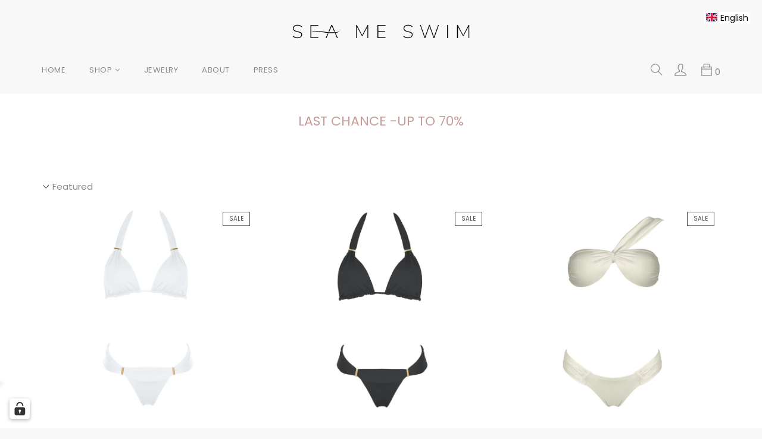

--- FILE ---
content_type: text/html; charset=utf-8
request_url: https://seame-swim.com/collections/sale
body_size: 54836
content:

<!doctype html>
<!--[if IE 9]> <html class="ie9 no-js" lang="en"> <![endif]-->
<!--[if (gt IE 9)|!(IE)]><!--> <html class="no-js" lang="en"> <!--<![endif]-->
<head>





    <meta charset="utf-8">
    <meta name="viewport" content="width=device-width,initial-scale=1">
  <meta name="p:domain_verify" content="cdcd0343b0d11ca955e108dab3ec0432"/>
    <meta name="theme-color" content="#7796A8">
    <link rel="canonical" href="https://seame-swim.com/collections/sale">
    
        <link rel="shortcut icon" href="//seame-swim.com/cdn/shop/files/seemeicon_32x32.jpg?v=1613702095" type="image/png">
    
    
    <title>
        Last Chance -up to 70%
        
        
        &ndash; SEAME-SWIM
    </title>
    
    
<!-- /snippets/social-meta-tags.liquid -->
<meta property="og:site_name" content="SEAME-SWIM">
<meta property="og:url" content="https://seame-swim.com/collections/sale">
<meta property="og:title" content="Last Chance -up to 70%">
<meta property="og:type" content="website">
<meta property="og:description" content="SEA ME SWIM is a Premium Swimwear brand which using the exclusive polyamide fiber AMNI® Soul Eco, the first biodegradable polyamide ever made. Our internal quality control processes are constantly enhanced so we can offer you high quality finishings in our products.">

<meta name="twitter:site" content="@">
<meta name="twitter:card" content="summary_large_image">
<meta name="twitter:title" content="Last Chance -up to 70%">
<meta name="twitter:description" content="SEA ME SWIM is a Premium Swimwear brand which using the exclusive polyamide fiber AMNI® Soul Eco, the first biodegradable polyamide ever made. Our internal quality control processes are constantly enhanced so we can offer you high quality finishings in our products.">
<meta property="og:image" content="https://cdn.shopify.com/s/files/1/0362/0015/3226/files/share_8fe52695-dcc9-46c3-8d1a-c146476d55bb.jpg" />
<meta name="google-site-verification" content="Hj3W8eawWOVwnQMAHf-k4B4t2-KWNjlli6gfBn6UZqM" />
    
<link rel="stylesheet" href="https://cdnjs.cloudflare.com/ajax/libs/material-design-iconic-font/2.2.0/css/material-design-iconic-font.min.css">
<link href="https://fonts.googleapis.com/css?family=Poppins:300,400,500,600,700" rel="stylesheet">
<link href="https://fonts.googleapis.com/css?family=Noticia+Text:400,700" rel="stylesheet">



<link href="//seame-swim.com/cdn/shop/t/2/assets/vela-fonts.scss.css?v=127652228762969322651701173135" rel="stylesheet" type="text/css" media="all" />
<link href="//seame-swim.com/cdn/shop/t/2/assets/vela-site.scss.css?v=181531347140775863351701173136" rel="stylesheet" type="text/css" media="all" />
<link href="//seame-swim.com/cdn/shop/t/2/assets/shop.scss.css?v=20160183272601685041769598528" rel="stylesheet" type="text/css" media="all" />
<link href="//seame-swim.com/cdn/shop/t/2/assets/sca-jquery.fancybox.css?v=105159380691431817191585917644" rel="stylesheet" type="text/css" media="all" />

    

<script src="//seame-swim.com/cdn/shop/t/2/assets/jquery.2.2.3.js?v=171730250359325013191585917632" type="text/javascript"></script>
<script>
    window.money = "€{{amount_with_comma_separator}}";
	window.money_format = "€{{amount_with_comma_separator}} EUR";
	window.shop_currency = "EUR";
	window.loading_url = "//seame-swim.com/cdn/shop/t/2/assets/loading.gif?v=74321011833449561481585917641";
	window.file_url = "//seame-swim.com/cdn/shop/files/?v=2291";
  	window.asset_url = "//seame-swim.com/cdn/shop/t/2/assets/?v=2291";
  	window.ajaxcart_type = "modal";
  	window.swatch_enable = false;
  	window.wishlist_enable = false;
  	window.wishlist_url = "";
  	window.sidebar_multichoise = true;
    window.float_header = true;
    window.review = true;
    window.countdown_format = "<ul class='clearfix'><li>%D<span>Days</span></li><li>%H <span>Hours</span></li><li>%M <span>Mins</span></li><li> %S <span>Sec</span></li></ul>";
</script>



<!-- Event snippet for call Kugelarmband conversion page -->
<script>
  gtag('event', 'conversion', {'send_to': 'AW-877891741/DtU_CJOjx5cBEJ2hzqID'});
</script>




    <script>window.performance && window.performance.mark && window.performance.mark('shopify.content_for_header.start');</script><meta name="google-site-verification" content="3pVkDF5LnNuwsSCNVumzCJcl8FAaILsJRx-ypXsuSQY">
<meta id="shopify-digital-wallet" name="shopify-digital-wallet" content="/36200153226/digital_wallets/dialog">
<meta name="shopify-checkout-api-token" content="322ae52cba11a12df9d62a938e451ffb">
<meta id="in-context-paypal-metadata" data-shop-id="36200153226" data-venmo-supported="false" data-environment="production" data-locale="en_US" data-paypal-v4="true" data-currency="EUR">
<link rel="alternate" type="application/atom+xml" title="Feed" href="/collections/sale.atom" />
<link rel="alternate" hreflang="x-default" href="https://seame-swim.com/collections/sale">
<link rel="alternate" hreflang="en" href="https://seame-swim.com/collections/sale">
<link rel="alternate" hreflang="de" href="https://seame-swim.com/de/collections/sale">
<link rel="alternate" type="application/json+oembed" href="https://seame-swim.com/collections/sale.oembed">
<script async="async" src="/checkouts/internal/preloads.js?locale=en-DE"></script>
<link rel="preconnect" href="https://shop.app" crossorigin="anonymous">
<script async="async" src="https://shop.app/checkouts/internal/preloads.js?locale=en-DE&shop_id=36200153226" crossorigin="anonymous"></script>
<script id="apple-pay-shop-capabilities" type="application/json">{"shopId":36200153226,"countryCode":"DE","currencyCode":"EUR","merchantCapabilities":["supports3DS"],"merchantId":"gid:\/\/shopify\/Shop\/36200153226","merchantName":"SEAME-SWIM","requiredBillingContactFields":["postalAddress","email"],"requiredShippingContactFields":["postalAddress","email"],"shippingType":"shipping","supportedNetworks":["visa","maestro","masterCard","amex"],"total":{"type":"pending","label":"SEAME-SWIM","amount":"1.00"},"shopifyPaymentsEnabled":true,"supportsSubscriptions":true}</script>
<script id="shopify-features" type="application/json">{"accessToken":"322ae52cba11a12df9d62a938e451ffb","betas":["rich-media-storefront-analytics"],"domain":"seame-swim.com","predictiveSearch":true,"shopId":36200153226,"locale":"en"}</script>
<script>var Shopify = Shopify || {};
Shopify.shop = "seame-swim.myshopify.com";
Shopify.locale = "en";
Shopify.currency = {"active":"EUR","rate":"1.0"};
Shopify.country = "DE";
Shopify.theme = {"name":"Movic","id":94575984778,"schema_name":"Vigor Framework","schema_version":"v1.0.0","theme_store_id":null,"role":"main"};
Shopify.theme.handle = "null";
Shopify.theme.style = {"id":null,"handle":null};
Shopify.cdnHost = "seame-swim.com/cdn";
Shopify.routes = Shopify.routes || {};
Shopify.routes.root = "/";</script>
<script type="module">!function(o){(o.Shopify=o.Shopify||{}).modules=!0}(window);</script>
<script>!function(o){function n(){var o=[];function n(){o.push(Array.prototype.slice.apply(arguments))}return n.q=o,n}var t=o.Shopify=o.Shopify||{};t.loadFeatures=n(),t.autoloadFeatures=n()}(window);</script>
<script>
  window.ShopifyPay = window.ShopifyPay || {};
  window.ShopifyPay.apiHost = "shop.app\/pay";
  window.ShopifyPay.redirectState = null;
</script>
<script id="shop-js-analytics" type="application/json">{"pageType":"collection"}</script>
<script defer="defer" async type="module" src="//seame-swim.com/cdn/shopifycloud/shop-js/modules/v2/client.init-shop-cart-sync_BN7fPSNr.en.esm.js"></script>
<script defer="defer" async type="module" src="//seame-swim.com/cdn/shopifycloud/shop-js/modules/v2/chunk.common_Cbph3Kss.esm.js"></script>
<script defer="defer" async type="module" src="//seame-swim.com/cdn/shopifycloud/shop-js/modules/v2/chunk.modal_DKumMAJ1.esm.js"></script>
<script type="module">
  await import("//seame-swim.com/cdn/shopifycloud/shop-js/modules/v2/client.init-shop-cart-sync_BN7fPSNr.en.esm.js");
await import("//seame-swim.com/cdn/shopifycloud/shop-js/modules/v2/chunk.common_Cbph3Kss.esm.js");
await import("//seame-swim.com/cdn/shopifycloud/shop-js/modules/v2/chunk.modal_DKumMAJ1.esm.js");

  window.Shopify.SignInWithShop?.initShopCartSync?.({"fedCMEnabled":true,"windoidEnabled":true});

</script>
<script>
  window.Shopify = window.Shopify || {};
  if (!window.Shopify.featureAssets) window.Shopify.featureAssets = {};
  window.Shopify.featureAssets['shop-js'] = {"shop-cart-sync":["modules/v2/client.shop-cart-sync_CJVUk8Jm.en.esm.js","modules/v2/chunk.common_Cbph3Kss.esm.js","modules/v2/chunk.modal_DKumMAJ1.esm.js"],"init-fed-cm":["modules/v2/client.init-fed-cm_7Fvt41F4.en.esm.js","modules/v2/chunk.common_Cbph3Kss.esm.js","modules/v2/chunk.modal_DKumMAJ1.esm.js"],"init-shop-email-lookup-coordinator":["modules/v2/client.init-shop-email-lookup-coordinator_Cc088_bR.en.esm.js","modules/v2/chunk.common_Cbph3Kss.esm.js","modules/v2/chunk.modal_DKumMAJ1.esm.js"],"init-windoid":["modules/v2/client.init-windoid_hPopwJRj.en.esm.js","modules/v2/chunk.common_Cbph3Kss.esm.js","modules/v2/chunk.modal_DKumMAJ1.esm.js"],"shop-button":["modules/v2/client.shop-button_B0jaPSNF.en.esm.js","modules/v2/chunk.common_Cbph3Kss.esm.js","modules/v2/chunk.modal_DKumMAJ1.esm.js"],"shop-cash-offers":["modules/v2/client.shop-cash-offers_DPIskqss.en.esm.js","modules/v2/chunk.common_Cbph3Kss.esm.js","modules/v2/chunk.modal_DKumMAJ1.esm.js"],"shop-toast-manager":["modules/v2/client.shop-toast-manager_CK7RT69O.en.esm.js","modules/v2/chunk.common_Cbph3Kss.esm.js","modules/v2/chunk.modal_DKumMAJ1.esm.js"],"init-shop-cart-sync":["modules/v2/client.init-shop-cart-sync_BN7fPSNr.en.esm.js","modules/v2/chunk.common_Cbph3Kss.esm.js","modules/v2/chunk.modal_DKumMAJ1.esm.js"],"init-customer-accounts-sign-up":["modules/v2/client.init-customer-accounts-sign-up_CfPf4CXf.en.esm.js","modules/v2/client.shop-login-button_DeIztwXF.en.esm.js","modules/v2/chunk.common_Cbph3Kss.esm.js","modules/v2/chunk.modal_DKumMAJ1.esm.js"],"pay-button":["modules/v2/client.pay-button_CgIwFSYN.en.esm.js","modules/v2/chunk.common_Cbph3Kss.esm.js","modules/v2/chunk.modal_DKumMAJ1.esm.js"],"init-customer-accounts":["modules/v2/client.init-customer-accounts_DQ3x16JI.en.esm.js","modules/v2/client.shop-login-button_DeIztwXF.en.esm.js","modules/v2/chunk.common_Cbph3Kss.esm.js","modules/v2/chunk.modal_DKumMAJ1.esm.js"],"avatar":["modules/v2/client.avatar_BTnouDA3.en.esm.js"],"init-shop-for-new-customer-accounts":["modules/v2/client.init-shop-for-new-customer-accounts_CsZy_esa.en.esm.js","modules/v2/client.shop-login-button_DeIztwXF.en.esm.js","modules/v2/chunk.common_Cbph3Kss.esm.js","modules/v2/chunk.modal_DKumMAJ1.esm.js"],"shop-follow-button":["modules/v2/client.shop-follow-button_BRMJjgGd.en.esm.js","modules/v2/chunk.common_Cbph3Kss.esm.js","modules/v2/chunk.modal_DKumMAJ1.esm.js"],"checkout-modal":["modules/v2/client.checkout-modal_B9Drz_yf.en.esm.js","modules/v2/chunk.common_Cbph3Kss.esm.js","modules/v2/chunk.modal_DKumMAJ1.esm.js"],"shop-login-button":["modules/v2/client.shop-login-button_DeIztwXF.en.esm.js","modules/v2/chunk.common_Cbph3Kss.esm.js","modules/v2/chunk.modal_DKumMAJ1.esm.js"],"lead-capture":["modules/v2/client.lead-capture_DXYzFM3R.en.esm.js","modules/v2/chunk.common_Cbph3Kss.esm.js","modules/v2/chunk.modal_DKumMAJ1.esm.js"],"shop-login":["modules/v2/client.shop-login_CA5pJqmO.en.esm.js","modules/v2/chunk.common_Cbph3Kss.esm.js","modules/v2/chunk.modal_DKumMAJ1.esm.js"],"payment-terms":["modules/v2/client.payment-terms_BxzfvcZJ.en.esm.js","modules/v2/chunk.common_Cbph3Kss.esm.js","modules/v2/chunk.modal_DKumMAJ1.esm.js"]};
</script>
<script>(function() {
  var isLoaded = false;
  function asyncLoad() {
    if (isLoaded) return;
    isLoaded = true;
    var urls = ["https:\/\/cdn.shopify.com\/s\/files\/1\/0683\/1371\/0892\/files\/splmn-shopify-prod-August-31.min.js?v=1693985059\u0026shop=seame-swim.myshopify.com","https:\/\/cdn.nfcube.com\/instafeed-80229c55d5124d9473083af1c353b835.js?shop=seame-swim.myshopify.com"];
    for (var i = 0; i < urls.length; i++) {
      var s = document.createElement('script');
      s.type = 'text/javascript';
      s.async = true;
      s.src = urls[i];
      var x = document.getElementsByTagName('script')[0];
      x.parentNode.insertBefore(s, x);
    }
  };
  if(window.attachEvent) {
    window.attachEvent('onload', asyncLoad);
  } else {
    window.addEventListener('load', asyncLoad, false);
  }
})();</script>
<script id="__st">var __st={"a":36200153226,"offset":3600,"reqid":"a39cc6a9-00f8-429f-8a98-08ef8f0ac684-1770138702","pageurl":"seame-swim.com\/collections\/sale","u":"56f7ff11dde4","p":"collection","rtyp":"collection","rid":518102647048};</script>
<script>window.ShopifyPaypalV4VisibilityTracking = true;</script>
<script id="captcha-bootstrap">!function(){'use strict';const t='contact',e='account',n='new_comment',o=[[t,t],['blogs',n],['comments',n],[t,'customer']],c=[[e,'customer_login'],[e,'guest_login'],[e,'recover_customer_password'],[e,'create_customer']],r=t=>t.map((([t,e])=>`form[action*='/${t}']:not([data-nocaptcha='true']) input[name='form_type'][value='${e}']`)).join(','),a=t=>()=>t?[...document.querySelectorAll(t)].map((t=>t.form)):[];function s(){const t=[...o],e=r(t);return a(e)}const i='password',u='form_key',d=['recaptcha-v3-token','g-recaptcha-response','h-captcha-response',i],f=()=>{try{return window.sessionStorage}catch{return}},m='__shopify_v',_=t=>t.elements[u];function p(t,e,n=!1){try{const o=window.sessionStorage,c=JSON.parse(o.getItem(e)),{data:r}=function(t){const{data:e,action:n}=t;return t[m]||n?{data:e,action:n}:{data:t,action:n}}(c);for(const[e,n]of Object.entries(r))t.elements[e]&&(t.elements[e].value=n);n&&o.removeItem(e)}catch(o){console.error('form repopulation failed',{error:o})}}const l='form_type',E='cptcha';function T(t){t.dataset[E]=!0}const w=window,h=w.document,L='Shopify',v='ce_forms',y='captcha';let A=!1;((t,e)=>{const n=(g='f06e6c50-85a8-45c8-87d0-21a2b65856fe',I='https://cdn.shopify.com/shopifycloud/storefront-forms-hcaptcha/ce_storefront_forms_captcha_hcaptcha.v1.5.2.iife.js',D={infoText:'Protected by hCaptcha',privacyText:'Privacy',termsText:'Terms'},(t,e,n)=>{const o=w[L][v],c=o.bindForm;if(c)return c(t,g,e,D).then(n);var r;o.q.push([[t,g,e,D],n]),r=I,A||(h.body.append(Object.assign(h.createElement('script'),{id:'captcha-provider',async:!0,src:r})),A=!0)});var g,I,D;w[L]=w[L]||{},w[L][v]=w[L][v]||{},w[L][v].q=[],w[L][y]=w[L][y]||{},w[L][y].protect=function(t,e){n(t,void 0,e),T(t)},Object.freeze(w[L][y]),function(t,e,n,w,h,L){const[v,y,A,g]=function(t,e,n){const i=e?o:[],u=t?c:[],d=[...i,...u],f=r(d),m=r(i),_=r(d.filter((([t,e])=>n.includes(e))));return[a(f),a(m),a(_),s()]}(w,h,L),I=t=>{const e=t.target;return e instanceof HTMLFormElement?e:e&&e.form},D=t=>v().includes(t);t.addEventListener('submit',(t=>{const e=I(t);if(!e)return;const n=D(e)&&!e.dataset.hcaptchaBound&&!e.dataset.recaptchaBound,o=_(e),c=g().includes(e)&&(!o||!o.value);(n||c)&&t.preventDefault(),c&&!n&&(function(t){try{if(!f())return;!function(t){const e=f();if(!e)return;const n=_(t);if(!n)return;const o=n.value;o&&e.removeItem(o)}(t);const e=Array.from(Array(32),(()=>Math.random().toString(36)[2])).join('');!function(t,e){_(t)||t.append(Object.assign(document.createElement('input'),{type:'hidden',name:u})),t.elements[u].value=e}(t,e),function(t,e){const n=f();if(!n)return;const o=[...t.querySelectorAll(`input[type='${i}']`)].map((({name:t})=>t)),c=[...d,...o],r={};for(const[a,s]of new FormData(t).entries())c.includes(a)||(r[a]=s);n.setItem(e,JSON.stringify({[m]:1,action:t.action,data:r}))}(t,e)}catch(e){console.error('failed to persist form',e)}}(e),e.submit())}));const S=(t,e)=>{t&&!t.dataset[E]&&(n(t,e.some((e=>e===t))),T(t))};for(const o of['focusin','change'])t.addEventListener(o,(t=>{const e=I(t);D(e)&&S(e,y())}));const B=e.get('form_key'),M=e.get(l),P=B&&M;t.addEventListener('DOMContentLoaded',(()=>{const t=y();if(P)for(const e of t)e.elements[l].value===M&&p(e,B);[...new Set([...A(),...v().filter((t=>'true'===t.dataset.shopifyCaptcha))])].forEach((e=>S(e,t)))}))}(h,new URLSearchParams(w.location.search),n,t,e,['guest_login'])})(!0,!0)}();</script>
<script integrity="sha256-4kQ18oKyAcykRKYeNunJcIwy7WH5gtpwJnB7kiuLZ1E=" data-source-attribution="shopify.loadfeatures" defer="defer" src="//seame-swim.com/cdn/shopifycloud/storefront/assets/storefront/load_feature-a0a9edcb.js" crossorigin="anonymous"></script>
<script crossorigin="anonymous" defer="defer" src="//seame-swim.com/cdn/shopifycloud/storefront/assets/shopify_pay/storefront-65b4c6d7.js?v=20250812"></script>
<script data-source-attribution="shopify.dynamic_checkout.dynamic.init">var Shopify=Shopify||{};Shopify.PaymentButton=Shopify.PaymentButton||{isStorefrontPortableWallets:!0,init:function(){window.Shopify.PaymentButton.init=function(){};var t=document.createElement("script");t.src="https://seame-swim.com/cdn/shopifycloud/portable-wallets/latest/portable-wallets.en.js",t.type="module",document.head.appendChild(t)}};
</script>
<script data-source-attribution="shopify.dynamic_checkout.buyer_consent">
  function portableWalletsHideBuyerConsent(e){var t=document.getElementById("shopify-buyer-consent"),n=document.getElementById("shopify-subscription-policy-button");t&&n&&(t.classList.add("hidden"),t.setAttribute("aria-hidden","true"),n.removeEventListener("click",e))}function portableWalletsShowBuyerConsent(e){var t=document.getElementById("shopify-buyer-consent"),n=document.getElementById("shopify-subscription-policy-button");t&&n&&(t.classList.remove("hidden"),t.removeAttribute("aria-hidden"),n.addEventListener("click",e))}window.Shopify?.PaymentButton&&(window.Shopify.PaymentButton.hideBuyerConsent=portableWalletsHideBuyerConsent,window.Shopify.PaymentButton.showBuyerConsent=portableWalletsShowBuyerConsent);
</script>
<script data-source-attribution="shopify.dynamic_checkout.cart.bootstrap">document.addEventListener("DOMContentLoaded",(function(){function t(){return document.querySelector("shopify-accelerated-checkout-cart, shopify-accelerated-checkout")}if(t())Shopify.PaymentButton.init();else{new MutationObserver((function(e,n){t()&&(Shopify.PaymentButton.init(),n.disconnect())})).observe(document.body,{childList:!0,subtree:!0})}}));
</script>
<link id="shopify-accelerated-checkout-styles" rel="stylesheet" media="screen" href="https://seame-swim.com/cdn/shopifycloud/portable-wallets/latest/accelerated-checkout-backwards-compat.css" crossorigin="anonymous">
<style id="shopify-accelerated-checkout-cart">
        #shopify-buyer-consent {
  margin-top: 1em;
  display: inline-block;
  width: 100%;
}

#shopify-buyer-consent.hidden {
  display: none;
}

#shopify-subscription-policy-button {
  background: none;
  border: none;
  padding: 0;
  text-decoration: underline;
  font-size: inherit;
  cursor: pointer;
}

#shopify-subscription-policy-button::before {
  box-shadow: none;
}

      </style>

<script>window.performance && window.performance.mark && window.performance.mark('shopify.content_for_header.end');</script>
    <!-- "snippets/sca-quick-view-init.liquid" was not rendered, the associated app was uninstalled -->
  	
 

<!-- JS -->
<script type="text/javascript">
  $(document).ready(function($) {
    $('#accordion').find('.accordion-toggle').click(function(){
      //Expand or collapse this panel
      $(this).next().slideToggle('fast');
      //Hide the other panels
      $(".accordion-content").not($(this).next()).slideUp('fast');
    });
  });
    $(document).ready(function($) {
    $('#accordionB').find('.accordion-toggle').click(function(){
      //Expand or collapse this panel
      $(this).next().slideToggle('fast');
      //Hide the other panels
      $(".accordion-content").not($(this).next()).slideUp('fast');
    });
  });
</script>
<!-- CSS -->
<style>
  .productBox #accordion {display: none!important;}
  .accordion-toggle {cursor: pointer;}
  .accordion-content {display: none;}
  .accordion-content.default {display: block;}
  #accordion h5 span, {padding: 3px 0px 10px;}
  #accordion h5, #accordionB h5 {margin: 0;}
  h5.accordion-toggle span {padding-bottom: 20px;}
  #accordion .accordion-content p {margin: 0;padding-bottom: 10px;}
  #accordionB h5  {padding: 7px 0px;}
  #accordionB .accordion-content {padding-bottom: 15px;}
</style>

 
<!-- BEGIN app block: shopify://apps/complianz-gdpr-cookie-consent/blocks/bc-block/e49729f0-d37d-4e24-ac65-e0e2f472ac27 -->

    
    
<link id='complianz-css' rel="stylesheet" href=https://cdn.shopify.com/extensions/019c1dc6-35f8-791d-b72a-878e9ee863b2/gdpr-legal-cookie-78/assets/complainz.css media="print" onload="this.media='all'">
    <style>
        #iubenda-iframe.iubenda-iframe-branded > div.purposes-header,
        #iubenda-iframe.iubenda-iframe-branded > div.iub-cmp-header,
        #purposes-container > div.purposes-header,
        #iubenda-cs-banner .iubenda-cs-brand {
            background-color: #ffffff !important;
            color: #c69d99!important;
        }
        #iubenda-iframe.iubenda-iframe-branded .purposes-header .iub-btn-cp ,
        #iubenda-iframe.iubenda-iframe-branded .purposes-header .iub-btn-cp:hover,
        #iubenda-iframe.iubenda-iframe-branded .purposes-header .iub-btn-back:hover  {
            background-color: #ffffff !important;
            opacity: 1 !important;
        }
        #iubenda-cs-banner .iub-toggle .iub-toggle-label {
            color: #ffffff!important;
        }
        #iubenda-iframe.iubenda-iframe-branded .purposes-header .iub-btn-cp:hover,
        #iubenda-iframe.iubenda-iframe-branded .purposes-header .iub-btn-back:hover {
            background-color: #c69d99!important;
            color: #ffffff!important;
        }
        #iubenda-cs-banner #iubenda-cs-title {
            font-size: 14px !important;
        }
        #iubenda-cs-banner .iubenda-cs-content,
        #iubenda-cs-title,
        .iub-toggle-checkbox.granular-control-checkbox span {
            background-color: #ffffff !important;
            color: #000000 !important;
            font-size: 14px !important;
        }
        #iubenda-cs-banner .iubenda-cs-close-btn {
            font-size: 14px !important;
            background-color: #ffffff !important;
        }
        #iubenda-cs-banner .iubenda-cs-opt-group {
            color: #ffffff !important;
        }
        #iubenda-cs-banner .iubenda-cs-opt-group button,
        .iubenda-alert button.iubenda-button-cancel {
            background-color: #c69d99!important;
            color: #ffffff!important;
        }
        #iubenda-cs-banner .iubenda-cs-opt-group button.iubenda-cs-accept-btn,
        #iubenda-cs-banner .iubenda-cs-opt-group button.iubenda-cs-btn-primary,
        .iubenda-alert button.iubenda-button-confirm {
            background-color: #c69d99 !important;
            color: #ffffff !important;
        }
        #iubenda-cs-banner .iubenda-cs-opt-group button.iubenda-cs-reject-btn {
            background-color: #c69d99!important;
            color: #ffffff!important;
        }

        #iubenda-cs-banner .iubenda-banner-content button {
            cursor: pointer !important;
            color: currentColor !important;
            text-decoration: underline !important;
            border: none !important;
            background-color: transparent !important;
            font-size: 100% !important;
            padding: 0 !important;
        }

        #iubenda-cs-banner .iubenda-cs-opt-group button {
            border-radius: 4px !important;
            padding-block: 10px !important;
        }
        @media (min-width: 640px) {
            #iubenda-cs-banner.iubenda-cs-default-floating:not(.iubenda-cs-top):not(.iubenda-cs-center) .iubenda-cs-container, #iubenda-cs-banner.iubenda-cs-default-floating:not(.iubenda-cs-bottom):not(.iubenda-cs-center) .iubenda-cs-container, #iubenda-cs-banner.iubenda-cs-default-floating.iubenda-cs-center:not(.iubenda-cs-top):not(.iubenda-cs-bottom) .iubenda-cs-container {
                width: 560px !important;
            }
            #iubenda-cs-banner.iubenda-cs-default-floating:not(.iubenda-cs-top):not(.iubenda-cs-center) .iubenda-cs-opt-group, #iubenda-cs-banner.iubenda-cs-default-floating:not(.iubenda-cs-bottom):not(.iubenda-cs-center) .iubenda-cs-opt-group, #iubenda-cs-banner.iubenda-cs-default-floating.iubenda-cs-center:not(.iubenda-cs-top):not(.iubenda-cs-bottom) .iubenda-cs-opt-group {
                flex-direction: row !important;
            }
            #iubenda-cs-banner .iubenda-cs-opt-group button:not(:last-of-type),
            #iubenda-cs-banner .iubenda-cs-opt-group button {
                margin-right: 4px !important;
            }
            #iubenda-cs-banner .iubenda-cs-container .iubenda-cs-brand {
                position: absolute !important;
                inset-block-start: 6px;
            }
        }
        #iubenda-cs-banner.iubenda-cs-default-floating:not(.iubenda-cs-top):not(.iubenda-cs-center) .iubenda-cs-opt-group > div, #iubenda-cs-banner.iubenda-cs-default-floating:not(.iubenda-cs-bottom):not(.iubenda-cs-center) .iubenda-cs-opt-group > div, #iubenda-cs-banner.iubenda-cs-default-floating.iubenda-cs-center:not(.iubenda-cs-top):not(.iubenda-cs-bottom) .iubenda-cs-opt-group > div {
            flex-direction: row-reverse;
            width: 100% !important;
        }

        .iubenda-cs-brand-badge-outer, .iubenda-cs-brand-badge, #iubenda-cs-banner.iubenda-cs-default-floating.iubenda-cs-bottom .iubenda-cs-brand-badge-outer,
        #iubenda-cs-banner.iubenda-cs-default.iubenda-cs-bottom .iubenda-cs-brand-badge-outer,
        #iubenda-cs-banner.iubenda-cs-default:not(.iubenda-cs-left) .iubenda-cs-brand-badge-outer,
        #iubenda-cs-banner.iubenda-cs-default-floating:not(.iubenda-cs-left) .iubenda-cs-brand-badge-outer {
            display: none !important
        }

        #iubenda-cs-banner:not(.iubenda-cs-top):not(.iubenda-cs-bottom) .iubenda-cs-container.iubenda-cs-themed {
            flex-direction: row !important;
        }

        #iubenda-cs-banner #iubenda-cs-title,
        #iubenda-cs-banner #iubenda-cs-custom-title {
            justify-self: center !important;
            font-size: 14px !important;
            font-family: -apple-system,sans-serif !important;
            margin-inline: auto !important;
            width: 55% !important;
            text-align: center;
            font-weight: 600;
            visibility: unset;
        }

        @media (max-width: 640px) {
            #iubenda-cs-banner #iubenda-cs-title,
            #iubenda-cs-banner #iubenda-cs-custom-title {
                display: block;
            }
        }

        #iubenda-cs-banner .iubenda-cs-brand img {
            max-width: 110px !important;
            min-height: 32px !important;
        }
        #iubenda-cs-banner .iubenda-cs-container .iubenda-cs-brand {
            background: none !important;
            padding: 0px !important;
            margin-block-start:10px !important;
            margin-inline-start:16px !important;
        }

        #iubenda-cs-banner .iubenda-cs-opt-group button {
            padding-inline: 4px !important;
        }

    </style>
    
    
    
    

    <script type="text/javascript">
        function injectComplianceCss(cssText) {
            const existing = document.querySelector('style[data-compliance-custom="true"]');
            if (existing) existing.remove();

            const style = document.createElement('style');
            style.setAttribute('data-compliance-custom', 'true');
            style.appendChild(document.createTextNode(cssText));
            document.body.appendChild(style);
        }

        window.addEventListener('DOMContentLoaded', () => {
            const css = "";
            injectComplianceCss(css);
        });
        function loadScript(src) {
            return new Promise((resolve, reject) => {
                const s = document.createElement("script");
                s.src = src;
                s.charset = "UTF-8";
                s.onload = resolve;
                s.onerror = reject;
                document.head.appendChild(s);
            });
        }

        function filterGoogleConsentModeURLs(domainsArray) {
            const googleConsentModeComplianzURls = [
                // 197, # Google Tag Manager:
                {"domain":"s.www.googletagmanager.com", "path":""},
                {"domain":"www.tagmanager.google.com", "path":""},
                {"domain":"www.googletagmanager.com", "path":""},
                {"domain":"googletagmanager.com", "path":""},
                {"domain":"tagassistant.google.com", "path":""},
                {"domain":"tagmanager.google.com", "path":""},

                // 2110, # Google Analytics 4:
                {"domain":"www.analytics.google.com", "path":""},
                {"domain":"www.google-analytics.com", "path":""},
                {"domain":"ssl.google-analytics.com", "path":""},
                {"domain":"google-analytics.com", "path":""},
                {"domain":"analytics.google.com", "path":""},
                {"domain":"region1.google-analytics.com", "path":""},
                {"domain":"region1.analytics.google.com", "path":""},
                {"domain":"*.google-analytics.com", "path":""},
                {"domain":"www.googletagmanager.com", "path":"/gtag/js?id=G"},
                {"domain":"googletagmanager.com", "path":"/gtag/js?id=UA"},
                {"domain":"www.googletagmanager.com", "path":"/gtag/js?id=UA"},
                {"domain":"googletagmanager.com", "path":"/gtag/js?id=G"},

                // 177, # Google Ads conversion tracking:
                {"domain":"googlesyndication.com", "path":""},
                {"domain":"media.admob.com", "path":""},
                {"domain":"gmodules.com", "path":""},
                {"domain":"ad.ytsa.net", "path":""},
                {"domain":"dartmotif.net", "path":""},
                {"domain":"dmtry.com", "path":""},
                {"domain":"go.channelintelligence.com", "path":""},
                {"domain":"googleusercontent.com", "path":""},
                {"domain":"googlevideo.com", "path":""},
                {"domain":"gvt1.com", "path":""},
                {"domain":"links.channelintelligence.com", "path":""},
                {"domain":"obrasilinteirojoga.com.br", "path":""},
                {"domain":"pcdn.tcgmsrv.net", "path":""},
                {"domain":"rdr.tag.channelintelligence.com", "path":""},
                {"domain":"static.googleadsserving.cn", "path":""},
                {"domain":"studioapi.doubleclick.com", "path":""},
                {"domain":"teracent.net", "path":""},
                {"domain":"ttwbs.channelintelligence.com", "path":""},
                {"domain":"wtb.channelintelligence.com", "path":""},
                {"domain":"youknowbest.com", "path":""},
                {"domain":"doubleclick.net", "path":""},
                {"domain":"redirector.gvt1.com", "path":""},

                //116, # Google Ads Remarketing
                {"domain":"googlesyndication.com", "path":""},
                {"domain":"media.admob.com", "path":""},
                {"domain":"gmodules.com", "path":""},
                {"domain":"ad.ytsa.net", "path":""},
                {"domain":"dartmotif.net", "path":""},
                {"domain":"dmtry.com", "path":""},
                {"domain":"go.channelintelligence.com", "path":""},
                {"domain":"googleusercontent.com", "path":""},
                {"domain":"googlevideo.com", "path":""},
                {"domain":"gvt1.com", "path":""},
                {"domain":"links.channelintelligence.com", "path":""},
                {"domain":"obrasilinteirojoga.com.br", "path":""},
                {"domain":"pcdn.tcgmsrv.net", "path":""},
                {"domain":"rdr.tag.channelintelligence.com", "path":""},
                {"domain":"static.googleadsserving.cn", "path":""},
                {"domain":"studioapi.doubleclick.com", "path":""},
                {"domain":"teracent.net", "path":""},
                {"domain":"ttwbs.channelintelligence.com", "path":""},
                {"domain":"wtb.channelintelligence.com", "path":""},
                {"domain":"youknowbest.com", "path":""},
                {"domain":"doubleclick.net", "path":""},
                {"domain":"redirector.gvt1.com", "path":""}
            ];

            if (!Array.isArray(domainsArray)) { 
                return [];
            }

            const blockedPairs = new Map();
            for (const rule of googleConsentModeComplianzURls) {
                if (!blockedPairs.has(rule.domain)) {
                    blockedPairs.set(rule.domain, new Set());
                }
                blockedPairs.get(rule.domain).add(rule.path);
            }

            return domainsArray.filter(item => {
                const paths = blockedPairs.get(item.d);
                return !(paths && paths.has(item.p));
            });
        }

        function setupAutoblockingByDomain() {
            // autoblocking by domain
            const autoblockByDomainArray = [];
            const prefixID = '10000' // to not get mixed with real metis ids
            let cmpBlockerDomains = []
            let cmpCmplcVendorsPurposes = {}
            let counter = 1
            for (const object of autoblockByDomainArray) {
                cmpBlockerDomains.push({
                    d: object.d,
                    p: object.path,
                    v: prefixID + counter,
                });
                counter++;
            }
            
            counter = 1
            for (const object of autoblockByDomainArray) {
                cmpCmplcVendorsPurposes[prefixID + counter] = object?.p ?? '1';
                counter++;
            }

            Object.defineProperty(window, "cmp_iub_vendors_purposes", {
                get() {
                    return cmpCmplcVendorsPurposes;
                },
                set(value) {
                    cmpCmplcVendorsPurposes = { ...cmpCmplcVendorsPurposes, ...value };
                }
            });
            const basicGmc = false;


            Object.defineProperty(window, "cmp_importblockerdomains", {
                get() {
                    if (basicGmc) {
                        return filterGoogleConsentModeURLs(cmpBlockerDomains);
                    }
                    return cmpBlockerDomains;
                },
                set(value) {
                    cmpBlockerDomains = [ ...cmpBlockerDomains, ...value ];
                }
            });
        }

        function enforceRejectionRecovery() {
            const base = (window._iub = window._iub || {});
            const featuresHolder = {};

            function lockFlagOn(holder) {
                const desc = Object.getOwnPropertyDescriptor(holder, 'rejection_recovery');
                if (!desc) {
                    Object.defineProperty(holder, 'rejection_recovery', {
                        get() { return true; },
                        set(_) { /* ignore */ },
                        enumerable: true,
                        configurable: false
                    });
                }
                return holder;
            }

            Object.defineProperty(base, 'csFeatures', {
                configurable: false,
                enumerable: true,
                get() {
                    return featuresHolder;
                },
                set(obj) {
                    if (obj && typeof obj === 'object') {
                        Object.keys(obj).forEach(k => {
                            if (k !== 'rejection_recovery') {
                                featuresHolder[k] = obj[k];
                            }
                        });
                    }
                    // we lock it, it won't try to redefine
                    lockFlagOn(featuresHolder);
                }
            });

            // Ensure an object is exposed even if read early
            if (!('csFeatures' in base)) {
                base.csFeatures = {};
            } else {
                // If someone already set it synchronously, merge and lock now.
                base.csFeatures = base.csFeatures;
            }
        }

        function splitDomains(joinedString) {
            if (!joinedString) {
                return []; // empty string -> empty array
            }
            return joinedString.split(";");
        }

        function setupWhitelist() {
            // Whitelist by domain:
            const whitelistString = "";
            const whitelist_array = [...splitDomains(whitelistString)];
            if (Array.isArray(window?.cmp_block_ignoredomains)) {
                window.cmp_block_ignoredomains = [...whitelist_array, ...window.cmp_block_ignoredomains];
            }
        }

        async function initIubenda() {
            const currentCsConfiguration = {"siteId":4120413,"cookiePolicyIds":{"en":99051015,"de":21337222},"banner":{"acceptButtonDisplay":true,"rejectButtonDisplay":true,"customizeButtonDisplay":true,"position":"float-center","backgroundOverlay":true,"fontSize":"14px","content":"","title":"","hideTitle":false,"acceptButtonCaption":"","rejectButtonCaption":"","customizeButtonCaption":"","cookiePolicyLinkCaption":"","privacyWidget":true,"privacyWidgetPosition":"bottom-left","logo":"data:image\/svg+xml;base64,[base64]","brandTextColor":"#c69d99","brandBackgroundColor":"#ffffff","backgroundColor":"#ffffff","textColor":"#000000","acceptButtonColor":"#c69d99","acceptButtonCaptionColor":"#ffffff","rejectButtonColor":"#c69d99","rejectButtonCaptionColor":"#ffffff","customizeButtonColor":"#c69d99","customizeButtonCaptionColor":"#ffffff","applyStyles":"false"},"whitelabel":true,"privacyWidget":true};
            const preview_config = {"format_and_position":{"has_background_overlay":true,"position":"float-center"},"text":{"fontsize":"14px","content":{"main":"","accept":"","reject":"","learnMore":"","title":"","hideTitle":false,"cp_caption":""}},"theme":{"setting_type":2,"standard":{"subtype":"dark"},"color":{"selected_color":"Mint","selected_color_style":"neutral"},"custom":{"main":{"background":"#ffffff","text":"#000000"},"acceptButton":{"background":"#c69d99","text":"#ffffff"},"rejectButton":{"background":"#c69d99","text":"#ffffff"},"learnMoreButton":{"background":"#c69d99","text":"#ffffff"}},"logo":{"type":3,"add_from_url":{"url":"cdn.shopify.com\/s\/files\/1\/0362\/0015\/3226\/files\/SeaMeSwim.svg","brand_header_color":"#ffffff","brand_text_color":"#000000"},"upload":{"src":"data:image\/svg+xml;base64,[base64]","brand_header_color":"#ffffff","brand_text_color":"#c69d99"}}},"whitelabel":true,"privacyWidget":true,"cookiePolicyPageUrl":"\/pages\/privacypolicy","privacyPolicyPageUrl":"\/pages\/privacypolicy","primaryDomain":"https:\/\/seame-swim.com","privacyWidgetPosition":"bottom-left"};
            const settings = {"businessLocation":"DE","targetLocations":["DE"],"legislations":{"isAutomatic":true,"customLegislations":{"gdprApplies":true,"usprApplies":false,"ccpaApplies":false,"lgpdApplies":false}},"googleConsentMode":true,"enableTcf":false,"fallbackLanguage":"en","emailNotification":true,"reviewModalDismissed":true,"reviewModalDismissedAt":"2025-09-07T19:47:50.481Z","showProgressGuide":false,"alreadySubmittedReview":false,"targetRegions":{"EU":true,"US":false,"CA":false,"BR":false}};

            const supportedLangs = [
            'bg','ca','cs','da','de','el','en','en-GB','es','et',
            'fi','fr','hr','hu','it','lt','lv','nl','no','pl',
            'pt','pt-BR','ro','ru','sk','sl','sv'
            ];

            // Build i18n map; prefer globals (e.g., window.it / window.en) if your locale files define them,
            // otherwise fall back to Liquid-injected JSON (cleaned_*).
            const currentLang = "en";
            const fallbackLang = "en";

            let iub_i18n = {};

            // fallback first
            (function attachFallback() {
                // If your external locale file defines a global like "window[<lang>]"
                if (typeof window[fallbackLang] !== "undefined") {
                    iub_i18n[fallbackLang] = window[fallbackLang];
                    return;
                }
            })();

            // then current
            (function attachCurrent() {
            if (supportedLangs.includes(currentLang)) {
                if (typeof window[currentLang] !== "undefined") {
                    iub_i18n[currentLang] = window[currentLang];
                    return;
                }
            }
            })();

            const localeRootUrl = "/";
            const normalizedLocaleRoot = localeRootUrl.startsWith('/') ? localeRootUrl : `/${localeRootUrl}`;
            const isPrimaryLang = normalizedLocaleRoot === '/';

            const hasCookiePolicyForLocale = Boolean(currentCsConfiguration?.cookiePolicyIds?.[currentLang]);
            const localePath = isPrimaryLang ? '' : (hasCookiePolicyForLocale ? normalizedLocaleRoot : `/${fallbackLang}`);
            const primaryDomain = "https://seame-swim.com";
            const cookiePolicyPageUrl = "/pages/privacypolicy";
            const privacyPolicyPageUrl = "/pages/privacypolicy";

            const cookiePolicyId =
            currentCsConfiguration?.cookiePolicyIds[currentLang] ??
            currentCsConfiguration?.cookiePolicyIds[fallbackLang];

            // 🔴 IMPORTANT: make _iub global
            window._iub = window?._iub || [];
            const _iub = window._iub;

            _iub.csConfiguration = {
                ..._iub.csConfiguration,
                ...currentCsConfiguration,
                cookiePolicyId,
                consentOnContinuedBrowsing:  false,
                perPurposeConsent:           true,
                countryDetection:            true,
                enableGdpr:                  settings?.legislations?.customLegislations?.gdprApplies,
                enableUspr:                  settings?.legislations?.customLegislations?.usprApplies,
                enableCcpa:                  settings?.legislations?.customLegislations?.ccpaApplies,
                enableLgpd:                  settings?.legislations?.customLegislations?.lgpdApplies,
                googleConsentMode:           settings?.googleConsentMode,
                uetConsentMode:              settings?.microsoftConsentMode,
                enableTcf:                   settings?.enableTcf,
                tcfPublisherCC:              settings?.businessLocation,
                lang:                        supportedLangs.includes(currentLang) ? currentLang : fallbackLang,
                i18n:                        iub_i18n,
                brand:                       'Complianz',
                cookiePolicyInOtherWindow:   true,
                cookiePolicyUrl:             `${primaryDomain}${localePath}${cookiePolicyPageUrl}`,
                privacyPolicyUrl:            `${primaryDomain}${localePath}${privacyPolicyPageUrl}`,
                floatingPreferencesButtonDisplay: currentCsConfiguration?.privacyWidget ? (currentCsConfiguration?.banner?.privacyWidgetPosition ?? 'bottom-right') : false,
                cmpId:                       { tcf: 332 },
                callback:                    {},
                purposes:                    "1, 2, 3, 4, 5",
                promptToAcceptOnBlockedElements: true,
                googleEnableAdvertiserConsentMode: settings?.googleConsentMode && settings?.enableTcf
            };
            window._cmplc = {
                csConfiguration: {
                    cookiePolicyId
                }
            }
            const customeContent = preview_config?.text?.content ?? {};
            const titleContent =
            customeContent?.title?.hasOwnProperty(currentLang) ? customeContent?.title[currentLang] :
            customeContent?.title?.hasOwnProperty(fallbackLang) ? customeContent?.title[fallbackLang] : '';
            let mainContent =
            customeContent?.main?.hasOwnProperty(currentLang) ? customeContent?.main[currentLang] :
            customeContent?.main?.hasOwnProperty(fallbackLang) ? customeContent?.main[fallbackLang] : '';
            if (titleContent !== '') {
            mainContent = mainContent !== '' ? `<h2 id='iubenda-cs-custom-title'>${titleContent}</h2>${mainContent}` : '';
            }

            _iub.csConfiguration.banner = {
            ..._iub.csConfiguration.banner,
            content: mainContent,
            acceptButtonCaption:
                customeContent?.accept?.hasOwnProperty(currentLang) ? customeContent?.accept[currentLang] :
                customeContent?.accept?.hasOwnProperty(fallbackLang) ? customeContent?.accept[fallbackLang] : '',
            rejectButtonCaption:
                customeContent?.reject?.hasOwnProperty(currentLang) ? customeContent?.reject[currentLang] :
                customeContent?.reject?.hasOwnProperty(fallbackLang) ? customeContent?.reject[fallbackLang] : '',
            customizeButtonCaption:
                customeContent?.learnMore?.hasOwnProperty(currentLang) ? customeContent?.learnMore[currentLang] :
                customeContent?.learnMore?.hasOwnProperty(fallbackLang) ? customeContent?.learnMore[fallbackLang] : '',
            cookiePolicyLinkCaption:
                customeContent?.cp_caption?.hasOwnProperty(currentLang) ? customeContent?.cp_caption[currentLang] :
                customeContent?.cp_caption?.hasOwnProperty(fallbackLang) ? customeContent?.cp_caption[fallbackLang] : '',
            };

            var onPreferenceExpressedOrNotNeededCallback = function(prefs) {
                var isPrefEmpty = !prefs || Object.keys(prefs).length === 0;
                var consent = isPrefEmpty ? _iub.cs.api.getPreferences() : prefs;
                var shopifyPurposes = {
                    "analytics": [4, 's'],
                    "marketing": [5, 'adv'],
                    "preferences": [2, 3],
                    "sale_of_data": ['s', 'sh'],
                }
                var expressedConsent = {};
                Object.keys(shopifyPurposes).forEach(function(purposeItem) {
                    var purposeExpressed = null
                    shopifyPurposes[purposeItem].forEach(item => {
                    if (consent.purposes && typeof consent.purposes[item] === 'boolean') {
                        purposeExpressed = consent.purposes[item];
                    }
                    if (consent.uspr && typeof consent.uspr[item] === 'boolean' && purposeExpressed !== false) {
                        purposeExpressed = consent.uspr[item];
                    }
                    })
                    if (typeof purposeExpressed === 'boolean') {
                        expressedConsent[purposeItem] = purposeExpressed;
                    }
                })

                var oldConsentOfCustomer = Shopify.customerPrivacy.currentVisitorConsent();
                if (oldConsentOfCustomer["sale_of_data"] !== 'no') {
                    expressedConsent["sale_of_data"] = true;
                }

                window.Shopify.customerPrivacy.setTrackingConsent(expressedConsent, function() {});
            }

            var onCcpaOptOutCallback = function () {
                window.Shopify.customerPrivacy.setTrackingConsent({ "sale_of_data": false });
            }
        
            var onReady = function () {
                const currentConsent = window.Shopify.customerPrivacy.currentVisitorConsent();
                delete currentConsent['sale_of_data'];
                if (Object.values(currentConsent).some(consent => consent !== '') || !_iub.cs.state.needsConsent) {
                    return;
                }
                window._iub.cs.api.showBanner();
            }

            _iub.csConfiguration.callback.onPreferenceExpressedOrNotNeeded = onPreferenceExpressedOrNotNeededCallback;
            _iub.csConfiguration.callback.onCcpaOptOut = onCcpaOptOutCallback;
            _iub.csConfiguration.callback.onReady = onReady;

            window.dispatchEvent(new CustomEvent('iub::configurationIsSet'));
            window.dispatchEvent(new CustomEvent('cmplc::configurationIsSet'));
            window.COMPLIANZ_CONFIGURATION_IS_SET = true;

            if (settings?.disableAutoBlocking === true) {
                await loadScript(`https://cs.iubenda.com/sync/${currentCsConfiguration.siteId}.js`)
                return;
            }

            // Load Complianz autoblocking AFTER config is set and global
            await loadScript(`https://cs.iubenda.com/autoblocking/${currentCsConfiguration.siteId}.js`)
        }

        Promise.all([
            loadScript("https://cdn.shopify.com/extensions/019c1dc6-35f8-791d-b72a-878e9ee863b2/gdpr-legal-cookie-78/assets/en.js"),
            loadScript("https://cdn.shopify.com/extensions/019c1dc6-35f8-791d-b72a-878e9ee863b2/gdpr-legal-cookie-78/assets/en.js"),
        ]).then(async () => {
            // Autoblocking by domain:
            enforceRejectionRecovery();
            setupAutoblockingByDomain();
            await initIubenda();
            
        }).catch(async (err) => {
            console.error("Failed to load locale scripts:", err);
            // Autoblocking by domain:
            setupAutoblockingByDomain();
            await initIubenda();
        }).finally(() => {
            // Whitelist by domain:
            setupWhitelist();
            loadScript("https://cdn.iubenda.com/cs/iubenda_cs.js");
            if(false == true) {
                loadScript("https://cdn.iubenda.com/cs/tcf/stub-v2.js");
                loadScript("https://cdn.iubenda.com/cs/tcf/safe-tcf-v2.js");
            }
            if(false == true) {
                loadScript("//cdn.iubenda.com/cs/gpp/stub.js");
            }
        });
    </script>

    <script>
        window.Shopify.loadFeatures(
            [
                {
                name: 'consent-tracking-api',
                version: '0.1',
                },
            ],
            function(error) {
                if (error) {
                throw error;
                }
            }
        );
    </script>


<!-- END app block --><!-- BEGIN app block: shopify://apps/klaviyo-email-marketing-sms/blocks/klaviyo-onsite-embed/2632fe16-c075-4321-a88b-50b567f42507 -->












  <script async src="https://static.klaviyo.com/onsite/js/Vv8zjh/klaviyo.js?company_id=Vv8zjh"></script>
  <script>!function(){if(!window.klaviyo){window._klOnsite=window._klOnsite||[];try{window.klaviyo=new Proxy({},{get:function(n,i){return"push"===i?function(){var n;(n=window._klOnsite).push.apply(n,arguments)}:function(){for(var n=arguments.length,o=new Array(n),w=0;w<n;w++)o[w]=arguments[w];var t="function"==typeof o[o.length-1]?o.pop():void 0,e=new Promise((function(n){window._klOnsite.push([i].concat(o,[function(i){t&&t(i),n(i)}]))}));return e}}})}catch(n){window.klaviyo=window.klaviyo||[],window.klaviyo.push=function(){var n;(n=window._klOnsite).push.apply(n,arguments)}}}}();</script>

  




  <script>
    window.klaviyoReviewsProductDesignMode = false
  </script>







<!-- END app block --><link href="https://monorail-edge.shopifysvc.com" rel="dns-prefetch">
<script>(function(){if ("sendBeacon" in navigator && "performance" in window) {try {var session_token_from_headers = performance.getEntriesByType('navigation')[0].serverTiming.find(x => x.name == '_s').description;} catch {var session_token_from_headers = undefined;}var session_cookie_matches = document.cookie.match(/_shopify_s=([^;]*)/);var session_token_from_cookie = session_cookie_matches && session_cookie_matches.length === 2 ? session_cookie_matches[1] : "";var session_token = session_token_from_headers || session_token_from_cookie || "";function handle_abandonment_event(e) {var entries = performance.getEntries().filter(function(entry) {return /monorail-edge.shopifysvc.com/.test(entry.name);});if (!window.abandonment_tracked && entries.length === 0) {window.abandonment_tracked = true;var currentMs = Date.now();var navigation_start = performance.timing.navigationStart;var payload = {shop_id: 36200153226,url: window.location.href,navigation_start,duration: currentMs - navigation_start,session_token,page_type: "collection"};window.navigator.sendBeacon("https://monorail-edge.shopifysvc.com/v1/produce", JSON.stringify({schema_id: "online_store_buyer_site_abandonment/1.1",payload: payload,metadata: {event_created_at_ms: currentMs,event_sent_at_ms: currentMs}}));}}window.addEventListener('pagehide', handle_abandonment_event);}}());</script>
<script id="web-pixels-manager-setup">(function e(e,d,r,n,o){if(void 0===o&&(o={}),!Boolean(null===(a=null===(i=window.Shopify)||void 0===i?void 0:i.analytics)||void 0===a?void 0:a.replayQueue)){var i,a;window.Shopify=window.Shopify||{};var t=window.Shopify;t.analytics=t.analytics||{};var s=t.analytics;s.replayQueue=[],s.publish=function(e,d,r){return s.replayQueue.push([e,d,r]),!0};try{self.performance.mark("wpm:start")}catch(e){}var l=function(){var e={modern:/Edge?\/(1{2}[4-9]|1[2-9]\d|[2-9]\d{2}|\d{4,})\.\d+(\.\d+|)|Firefox\/(1{2}[4-9]|1[2-9]\d|[2-9]\d{2}|\d{4,})\.\d+(\.\d+|)|Chrom(ium|e)\/(9{2}|\d{3,})\.\d+(\.\d+|)|(Maci|X1{2}).+ Version\/(15\.\d+|(1[6-9]|[2-9]\d|\d{3,})\.\d+)([,.]\d+|)( \(\w+\)|)( Mobile\/\w+|) Safari\/|Chrome.+OPR\/(9{2}|\d{3,})\.\d+\.\d+|(CPU[ +]OS|iPhone[ +]OS|CPU[ +]iPhone|CPU IPhone OS|CPU iPad OS)[ +]+(15[._]\d+|(1[6-9]|[2-9]\d|\d{3,})[._]\d+)([._]\d+|)|Android:?[ /-](13[3-9]|1[4-9]\d|[2-9]\d{2}|\d{4,})(\.\d+|)(\.\d+|)|Android.+Firefox\/(13[5-9]|1[4-9]\d|[2-9]\d{2}|\d{4,})\.\d+(\.\d+|)|Android.+Chrom(ium|e)\/(13[3-9]|1[4-9]\d|[2-9]\d{2}|\d{4,})\.\d+(\.\d+|)|SamsungBrowser\/([2-9]\d|\d{3,})\.\d+/,legacy:/Edge?\/(1[6-9]|[2-9]\d|\d{3,})\.\d+(\.\d+|)|Firefox\/(5[4-9]|[6-9]\d|\d{3,})\.\d+(\.\d+|)|Chrom(ium|e)\/(5[1-9]|[6-9]\d|\d{3,})\.\d+(\.\d+|)([\d.]+$|.*Safari\/(?![\d.]+ Edge\/[\d.]+$))|(Maci|X1{2}).+ Version\/(10\.\d+|(1[1-9]|[2-9]\d|\d{3,})\.\d+)([,.]\d+|)( \(\w+\)|)( Mobile\/\w+|) Safari\/|Chrome.+OPR\/(3[89]|[4-9]\d|\d{3,})\.\d+\.\d+|(CPU[ +]OS|iPhone[ +]OS|CPU[ +]iPhone|CPU IPhone OS|CPU iPad OS)[ +]+(10[._]\d+|(1[1-9]|[2-9]\d|\d{3,})[._]\d+)([._]\d+|)|Android:?[ /-](13[3-9]|1[4-9]\d|[2-9]\d{2}|\d{4,})(\.\d+|)(\.\d+|)|Mobile Safari.+OPR\/([89]\d|\d{3,})\.\d+\.\d+|Android.+Firefox\/(13[5-9]|1[4-9]\d|[2-9]\d{2}|\d{4,})\.\d+(\.\d+|)|Android.+Chrom(ium|e)\/(13[3-9]|1[4-9]\d|[2-9]\d{2}|\d{4,})\.\d+(\.\d+|)|Android.+(UC? ?Browser|UCWEB|U3)[ /]?(15\.([5-9]|\d{2,})|(1[6-9]|[2-9]\d|\d{3,})\.\d+)\.\d+|SamsungBrowser\/(5\.\d+|([6-9]|\d{2,})\.\d+)|Android.+MQ{2}Browser\/(14(\.(9|\d{2,})|)|(1[5-9]|[2-9]\d|\d{3,})(\.\d+|))(\.\d+|)|K[Aa][Ii]OS\/(3\.\d+|([4-9]|\d{2,})\.\d+)(\.\d+|)/},d=e.modern,r=e.legacy,n=navigator.userAgent;return n.match(d)?"modern":n.match(r)?"legacy":"unknown"}(),u="modern"===l?"modern":"legacy",c=(null!=n?n:{modern:"",legacy:""})[u],f=function(e){return[e.baseUrl,"/wpm","/b",e.hashVersion,"modern"===e.buildTarget?"m":"l",".js"].join("")}({baseUrl:d,hashVersion:r,buildTarget:u}),m=function(e){var d=e.version,r=e.bundleTarget,n=e.surface,o=e.pageUrl,i=e.monorailEndpoint;return{emit:function(e){var a=e.status,t=e.errorMsg,s=(new Date).getTime(),l=JSON.stringify({metadata:{event_sent_at_ms:s},events:[{schema_id:"web_pixels_manager_load/3.1",payload:{version:d,bundle_target:r,page_url:o,status:a,surface:n,error_msg:t},metadata:{event_created_at_ms:s}}]});if(!i)return console&&console.warn&&console.warn("[Web Pixels Manager] No Monorail endpoint provided, skipping logging."),!1;try{return self.navigator.sendBeacon.bind(self.navigator)(i,l)}catch(e){}var u=new XMLHttpRequest;try{return u.open("POST",i,!0),u.setRequestHeader("Content-Type","text/plain"),u.send(l),!0}catch(e){return console&&console.warn&&console.warn("[Web Pixels Manager] Got an unhandled error while logging to Monorail."),!1}}}}({version:r,bundleTarget:l,surface:e.surface,pageUrl:self.location.href,monorailEndpoint:e.monorailEndpoint});try{o.browserTarget=l,function(e){var d=e.src,r=e.async,n=void 0===r||r,o=e.onload,i=e.onerror,a=e.sri,t=e.scriptDataAttributes,s=void 0===t?{}:t,l=document.createElement("script"),u=document.querySelector("head"),c=document.querySelector("body");if(l.async=n,l.src=d,a&&(l.integrity=a,l.crossOrigin="anonymous"),s)for(var f in s)if(Object.prototype.hasOwnProperty.call(s,f))try{l.dataset[f]=s[f]}catch(e){}if(o&&l.addEventListener("load",o),i&&l.addEventListener("error",i),u)u.appendChild(l);else{if(!c)throw new Error("Did not find a head or body element to append the script");c.appendChild(l)}}({src:f,async:!0,onload:function(){if(!function(){var e,d;return Boolean(null===(d=null===(e=window.Shopify)||void 0===e?void 0:e.analytics)||void 0===d?void 0:d.initialized)}()){var d=window.webPixelsManager.init(e)||void 0;if(d){var r=window.Shopify.analytics;r.replayQueue.forEach((function(e){var r=e[0],n=e[1],o=e[2];d.publishCustomEvent(r,n,o)})),r.replayQueue=[],r.publish=d.publishCustomEvent,r.visitor=d.visitor,r.initialized=!0}}},onerror:function(){return m.emit({status:"failed",errorMsg:"".concat(f," has failed to load")})},sri:function(e){var d=/^sha384-[A-Za-z0-9+/=]+$/;return"string"==typeof e&&d.test(e)}(c)?c:"",scriptDataAttributes:o}),m.emit({status:"loading"})}catch(e){m.emit({status:"failed",errorMsg:(null==e?void 0:e.message)||"Unknown error"})}}})({shopId: 36200153226,storefrontBaseUrl: "https://seame-swim.com",extensionsBaseUrl: "https://extensions.shopifycdn.com/cdn/shopifycloud/web-pixels-manager",monorailEndpoint: "https://monorail-edge.shopifysvc.com/unstable/produce_batch",surface: "storefront-renderer",enabledBetaFlags: ["2dca8a86"],webPixelsConfigList: [{"id":"3174236424","configuration":"{\"accountID\":\"Vv8zjh\",\"webPixelConfig\":\"eyJlbmFibGVBZGRlZFRvQ2FydEV2ZW50cyI6IHRydWV9\"}","eventPayloadVersion":"v1","runtimeContext":"STRICT","scriptVersion":"524f6c1ee37bacdca7657a665bdca589","type":"APP","apiClientId":123074,"privacyPurposes":["ANALYTICS","MARKETING"],"dataSharingAdjustments":{"protectedCustomerApprovalScopes":["read_customer_address","read_customer_email","read_customer_name","read_customer_personal_data","read_customer_phone"]}},{"id":"2064875784","configuration":"{\"config\":\"{\\\"google_tag_ids\\\":[\\\"G-3YYJ5RCRTS\\\",\\\"AW-16986364941\\\",\\\"GT-P35NMCH7\\\"],\\\"target_country\\\":\\\"ZZ\\\",\\\"gtag_events\\\":[{\\\"type\\\":\\\"begin_checkout\\\",\\\"action_label\\\":[\\\"G-3YYJ5RCRTS\\\",\\\"AW-16986364941\\\/q49VCP7p37caEI243aM_\\\"]},{\\\"type\\\":\\\"search\\\",\\\"action_label\\\":[\\\"G-3YYJ5RCRTS\\\",\\\"AW-16986364941\\\/tHSsCIrq37caEI243aM_\\\"]},{\\\"type\\\":\\\"view_item\\\",\\\"action_label\\\":[\\\"G-3YYJ5RCRTS\\\",\\\"AW-16986364941\\\/f4K2CIfq37caEI243aM_\\\",\\\"MC-226KBTG5JE\\\"]},{\\\"type\\\":\\\"purchase\\\",\\\"action_label\\\":[\\\"G-3YYJ5RCRTS\\\",\\\"AW-16986364941\\\/UJoTCPvp37caEI243aM_\\\",\\\"MC-226KBTG5JE\\\"]},{\\\"type\\\":\\\"page_view\\\",\\\"action_label\\\":[\\\"G-3YYJ5RCRTS\\\",\\\"AW-16986364941\\\/pbD7CITq37caEI243aM_\\\",\\\"MC-226KBTG5JE\\\"]},{\\\"type\\\":\\\"add_payment_info\\\",\\\"action_label\\\":[\\\"G-3YYJ5RCRTS\\\",\\\"AW-16986364941\\\/6exOCI3q37caEI243aM_\\\"]},{\\\"type\\\":\\\"add_to_cart\\\",\\\"action_label\\\":[\\\"G-3YYJ5RCRTS\\\",\\\"AW-16986364941\\\/jdM4CIHq37caEI243aM_\\\"]}],\\\"enable_monitoring_mode\\\":false}\"}","eventPayloadVersion":"v1","runtimeContext":"OPEN","scriptVersion":"b2a88bafab3e21179ed38636efcd8a93","type":"APP","apiClientId":1780363,"privacyPurposes":[],"dataSharingAdjustments":{"protectedCustomerApprovalScopes":["read_customer_address","read_customer_email","read_customer_name","read_customer_personal_data","read_customer_phone"]}},{"id":"224035080","eventPayloadVersion":"1","runtimeContext":"LAX","scriptVersion":"2","type":"CUSTOM","privacyPurposes":["SALE_OF_DATA"],"name":"Google Tag Manager"},{"id":"shopify-app-pixel","configuration":"{}","eventPayloadVersion":"v1","runtimeContext":"STRICT","scriptVersion":"0450","apiClientId":"shopify-pixel","type":"APP","privacyPurposes":["ANALYTICS","MARKETING"]},{"id":"shopify-custom-pixel","eventPayloadVersion":"v1","runtimeContext":"LAX","scriptVersion":"0450","apiClientId":"shopify-pixel","type":"CUSTOM","privacyPurposes":["ANALYTICS","MARKETING"]}],isMerchantRequest: false,initData: {"shop":{"name":"SEAME-SWIM","paymentSettings":{"currencyCode":"EUR"},"myshopifyDomain":"seame-swim.myshopify.com","countryCode":"DE","storefrontUrl":"https:\/\/seame-swim.com"},"customer":null,"cart":null,"checkout":null,"productVariants":[],"purchasingCompany":null},},"https://seame-swim.com/cdn","3918e4e0wbf3ac3cepc5707306mb02b36c6",{"modern":"","legacy":""},{"shopId":"36200153226","storefrontBaseUrl":"https:\/\/seame-swim.com","extensionBaseUrl":"https:\/\/extensions.shopifycdn.com\/cdn\/shopifycloud\/web-pixels-manager","surface":"storefront-renderer","enabledBetaFlags":"[\"2dca8a86\"]","isMerchantRequest":"false","hashVersion":"3918e4e0wbf3ac3cepc5707306mb02b36c6","publish":"custom","events":"[[\"page_viewed\",{}],[\"collection_viewed\",{\"collection\":{\"id\":\"518102647048\",\"title\":\"Last Chance -up to 70%\",\"productVariants\":[{\"price\":{\"amount\":79.0,\"currencyCode\":\"EUR\"},\"product\":{\"title\":\"The CANCUN Bikini - White\/ Blossom - REVERSIBLE\",\"vendor\":\"SEAME-SWIM\",\"id\":\"5215430934666\",\"untranslatedTitle\":\"The CANCUN Bikini - White\/ Blossom - REVERSIBLE\",\"url\":\"\/products\/the-cancun-bikini-reversible-white-blossom-1\",\"type\":\"Bikini\"},\"id\":\"34329529745546\",\"image\":{\"src\":\"\/\/seame-swim.com\/cdn\/shop\/products\/WEBCANCUN-WhiteNew_48948fc1-c838-44e0-9bc9-f97c0a00468d.jpg?v=1623019503\"},\"sku\":\"\",\"title\":\"XS\",\"untranslatedTitle\":\"XS\"},{\"price\":{\"amount\":79.0,\"currencyCode\":\"EUR\"},\"product\":{\"title\":\"CANCUN Bikini - Black \/ Azul Dark Blue - REVERSIBLE\",\"vendor\":\"SEAME-SWIM\",\"id\":\"5215422316682\",\"untranslatedTitle\":\"CANCUN Bikini - Black \/ Azul Dark Blue - REVERSIBLE\",\"url\":\"\/products\/the-cancun-bikini-reversible-black-azul-dark-blue\",\"type\":\"Bikini\"},\"id\":\"34329497960586\",\"image\":{\"src\":\"\/\/seame-swim.com\/cdn\/shop\/products\/WEBCANCUN-Black-New_88eec94d-ba7f-45db-8f35-3bc7221ea1cb.jpg?v=1623019186\"},\"sku\":\"\",\"title\":\"XS\",\"untranslatedTitle\":\"XS\"},{\"price\":{\"amount\":89.0,\"currencyCode\":\"EUR\"},\"product\":{\"title\":\"The CAPRI One Shoulder Bikini -  ECRU\",\"vendor\":\"SEAME-SWIM\",\"id\":\"5221080793226\",\"untranslatedTitle\":\"The CAPRI One Shoulder Bikini -  ECRU\",\"url\":\"\/products\/the-capri-bikini-ecru\",\"type\":\"Swimsuits\"},\"id\":\"34350389952650\",\"image\":{\"src\":\"\/\/seame-swim.com\/cdn\/shop\/products\/WEBTheCAPRIBikini-ECRU_97e2cfc0-b7a5-4220-a8dc-c9c4eb017e63.jpg?v=1623021609\"},\"sku\":\"\",\"title\":\"XS (34-36)\",\"untranslatedTitle\":\"XS (34-36)\"},{\"price\":{\"amount\":59.0,\"currencyCode\":\"EUR\"},\"product\":{\"title\":\"The CAPRI One Shoulder Bikini -  BLOSSOM\",\"vendor\":\"SEAME-SWIM\",\"id\":\"5221084594314\",\"untranslatedTitle\":\"The CAPRI One Shoulder Bikini -  BLOSSOM\",\"url\":\"\/products\/the-capri-one-shoulder-bikini-ecru\",\"type\":\"Swimsuits\"},\"id\":\"34350441070730\",\"image\":{\"src\":\"\/\/seame-swim.com\/cdn\/shop\/products\/WEBTheCAPRIBikini-BLOSSOM_12fd11b2-94e1-4d95-9767-b856f73f7038.jpg?v=1623021623\"},\"sku\":\"\",\"title\":\"XS (34-36)\",\"untranslatedTitle\":\"XS (34-36)\"},{\"price\":{\"amount\":89.0,\"currencyCode\":\"EUR\"},\"product\":{\"title\":\"The CAPRI One Shoulder Bikini -  BLACK\",\"vendor\":\"SEAME-SWIM\",\"id\":\"5221084397706\",\"untranslatedTitle\":\"The CAPRI One Shoulder Bikini -  BLACK\",\"url\":\"\/products\/the-capri-one-shoulder-bikini-black\",\"type\":\"Swimsuits\"},\"id\":\"34350439235722\",\"image\":{\"src\":\"\/\/seame-swim.com\/cdn\/shop\/products\/WEBTheCAPRIBikini-BLACK_5a7658fc-95b4-4034-84bc-469d5db391ef.jpg?v=1623021635\"},\"sku\":\"\",\"title\":\"XS (34-36)\",\"untranslatedTitle\":\"XS (34-36)\"},{\"price\":{\"amount\":119.0,\"currencyCode\":\"EUR\"},\"product\":{\"title\":\"The BORA-BORA Bikini - GREEN\",\"vendor\":\"SEAME-SWIM\",\"id\":\"6845094690954\",\"untranslatedTitle\":\"The BORA-BORA Bikini - GREEN\",\"url\":\"\/products\/the-bora-bora-bikini-green\",\"type\":\"Bikini\"},\"id\":\"41117841686666\",\"image\":{\"src\":\"\/\/seame-swim.com\/cdn\/shop\/products\/3_7547cdff-e2f4-477a-951d-0d67e134bd3c.jpg?v=1651954029\"},\"sku\":\"BORA-BORA-GREEN-S\",\"title\":\"S\",\"untranslatedTitle\":\"S\"},{\"price\":{\"amount\":129.0,\"currencyCode\":\"EUR\"},\"product\":{\"title\":\"The BORA-BORA Bikini - Magenta\",\"vendor\":\"SEAME-SWIM\",\"id\":\"6845086793866\",\"untranslatedTitle\":\"The BORA-BORA Bikini - Magenta\",\"url\":\"\/products\/the-bora-bora-bikini-magenta\",\"type\":\"Bikini\"},\"id\":\"41117820551306\",\"image\":{\"src\":\"\/\/seame-swim.com\/cdn\/shop\/products\/1_a6793553-e536-4286-9ad7-45b5869a799f.jpg?v=1651953581\"},\"sku\":\"BORA-BORA-MAGENTA-S\",\"title\":\"S\",\"untranslatedTitle\":\"S\"},{\"price\":{\"amount\":79.0,\"currencyCode\":\"EUR\"},\"product\":{\"title\":\"The BALI Bikini - White\/ Blossom - REVERSIBLE\",\"vendor\":\"SEAME-SWIM\",\"id\":\"5216610451594\",\"untranslatedTitle\":\"The BALI Bikini - White\/ Blossom - REVERSIBLE\",\"url\":\"\/products\/the-bali-bikini-reversible-white-blossom\",\"type\":\"Bikini\"},\"id\":\"34332949577866\",\"image\":{\"src\":\"\/\/seame-swim.com\/cdn\/shop\/products\/WEBBALIBikini-White_8bbac94a-ca60-43cd-96ce-917efd0fd16f.jpg?v=1623016402\"},\"sku\":\"\",\"title\":\"XS\",\"untranslatedTitle\":\"XS\"},{\"price\":{\"amount\":69.0,\"currencyCode\":\"EUR\"},\"product\":{\"title\":\"The BALI Bikini - Ecru \/ Juta Green - REVERSIBLE\",\"vendor\":\"SEAME-SWIM\",\"id\":\"5212966584458\",\"untranslatedTitle\":\"The BALI Bikini - Ecru \/ Juta Green - REVERSIBLE\",\"url\":\"\/products\/the-bali-bikini-reversible-ecru-juta-green\",\"type\":\"Bikini\"},\"id\":\"34322239389834\",\"image\":{\"src\":\"\/\/seame-swim.com\/cdn\/shop\/products\/WEBBALIBikini-ECRU_96c9ffd8-e427-44d8-8bca-cfb1c572168d.jpg?v=1623017038\"},\"sku\":\"\",\"title\":\"XS\",\"untranslatedTitle\":\"XS\"},{\"price\":{\"amount\":69.0,\"currencyCode\":\"EUR\"},\"product\":{\"title\":\"The BALI Bikini - Matelasse \/ Ecru - REVERSIBLE\",\"vendor\":\"SEAME-SWIM\",\"id\":\"5216613073034\",\"untranslatedTitle\":\"The BALI Bikini - Matelasse \/ Ecru - REVERSIBLE\",\"url\":\"\/products\/the-bali-bikini-reversible-matelasse-ecru\",\"type\":\"Bikini\"},\"id\":\"34333022224522\",\"image\":{\"src\":\"\/\/seame-swim.com\/cdn\/shop\/products\/WEBBALIBikini-Matelasse-Back_7e32f1ce-40a5-4787-894e-c271434e4812.jpg?v=1623017356\"},\"sku\":\"\",\"title\":\"XS\",\"untranslatedTitle\":\"XS\"},{\"price\":{\"amount\":39.0,\"currencyCode\":\"EUR\"},\"product\":{\"title\":\"The MAHÈ Bikini - White\/ Ecru - REVERSIBLE\",\"vendor\":\"SEAME-SWIM\",\"id\":\"5219249258634\",\"untranslatedTitle\":\"The MAHÈ Bikini - White\/ Ecru - REVERSIBLE\",\"url\":\"\/products\/the-mahe-bikini-white\",\"type\":\"Bikini\"},\"id\":\"34342880215178\",\"image\":{\"src\":\"\/\/seame-swim.com\/cdn\/shop\/products\/Mahe-Bikini-E.jpg?v=1623055837\"},\"sku\":\"\",\"title\":\"XS\",\"untranslatedTitle\":\"XS\"},{\"price\":{\"amount\":59.0,\"currencyCode\":\"EUR\"},\"product\":{\"title\":\"The MAHÈ Bikini - Juta Green\/ Ecru - REVERSIBLE\",\"vendor\":\"SEAME-SWIM\",\"id\":\"5219274522762\",\"untranslatedTitle\":\"The MAHÈ Bikini - Juta Green\/ Ecru - REVERSIBLE\",\"url\":\"\/products\/the-mahe-bikini-juta-green-ecru-reversible\",\"type\":\"Bikini\"},\"id\":\"34342937034890\",\"image\":{\"src\":\"\/\/seame-swim.com\/cdn\/shop\/products\/Mahe-Bikini-F.jpg?v=1623055277\"},\"sku\":\"\",\"title\":\"XS\",\"untranslatedTitle\":\"XS\"},{\"price\":{\"amount\":39.0,\"currencyCode\":\"EUR\"},\"product\":{\"title\":\"The MAHÈ Bikini - Black\/ Ecru - REVERSIBLE\",\"vendor\":\"SEAME-SWIM\",\"id\":\"5219310174346\",\"untranslatedTitle\":\"The MAHÈ Bikini - Black\/ Ecru - REVERSIBLE\",\"url\":\"\/products\/the-mahe-bikini-black-ecru-reversible\",\"type\":\"Bikini\"},\"id\":\"34343021117578\",\"image\":{\"src\":\"\/\/seame-swim.com\/cdn\/shop\/products\/Mahe-Bikini-A.jpg?v=1623054493\"},\"sku\":\"\",\"title\":\"XS\",\"untranslatedTitle\":\"XS\"},{\"price\":{\"amount\":119.0,\"currencyCode\":\"EUR\"},\"product\":{\"title\":\"ST. TROPEZ II Swimsuit Ecru\",\"vendor\":\"SEAME-SWIM\",\"id\":\"6589378003082\",\"untranslatedTitle\":\"ST. TROPEZ II Swimsuit Ecru\",\"url\":\"\/products\/st-tropez-ii-swimsuit-ecru-pre-order\",\"type\":\"Swimsuits\"},\"id\":\"39678238457994\",\"image\":{\"src\":\"\/\/seame-swim.com\/cdn\/shop\/products\/St-TropezNEW_ecru.jpg?v=1624188042\"},\"sku\":\"STTROPEZ-II-ECRU-S\",\"title\":\"S\",\"untranslatedTitle\":\"S\"},{\"price\":{\"amount\":89.0,\"currencyCode\":\"EUR\"},\"product\":{\"title\":\"THE ST. TROPEZ I  Swimsuit - Matelasse\",\"vendor\":\"SEAME-SWIM\",\"id\":\"5205798355082\",\"untranslatedTitle\":\"THE ST. TROPEZ I  Swimsuit - Matelasse\",\"url\":\"\/products\/the-st-tropez-swimsuit-matelasse-rose\",\"type\":\"Swimsuits\"},\"id\":\"34307577446538\",\"image\":{\"src\":\"\/\/seame-swim.com\/cdn\/shop\/products\/WEBST_TROPEZ-Matelasse-NEWColorKopie_da895b34-8104-4b12-b62d-f91661f1c659.jpg?v=1623933349\"},\"sku\":\"\",\"title\":\"S\",\"untranslatedTitle\":\"S\"},{\"price\":{\"amount\":89.0,\"currencyCode\":\"EUR\"},\"product\":{\"title\":\"ST. TROPEZ II Swimsuit  Pink Cereja\",\"vendor\":\"SEAME-SWIM\",\"id\":\"6589378068618\",\"untranslatedTitle\":\"ST. TROPEZ II Swimsuit  Pink Cereja\",\"url\":\"\/products\/st-tropez-ii-swimsuit-pink-cereja-pre-order\",\"type\":\"Swimsuits\"},\"id\":\"39678240817290\",\"image\":{\"src\":\"\/\/seame-swim.com\/cdn\/shop\/products\/St-TropezNEW_cereja.jpg?v=1624188157\"},\"sku\":\"STTROPEZ-II-PINKCEREJA-S-1\",\"title\":\"S\",\"untranslatedTitle\":\"S\"},{\"price\":{\"amount\":119.0,\"currencyCode\":\"EUR\"},\"product\":{\"title\":\"The PORTO CERVO Swimsuit - Reversible -  WHITE\/ BLOSSOM\",\"vendor\":\"SEAME-SWIM\",\"id\":\"5213032644746\",\"untranslatedTitle\":\"The PORTO CERVO Swimsuit - Reversible -  WHITE\/ BLOSSOM\",\"url\":\"\/products\/the-porto-cervo-swimsuit-reversible-white-blossom\",\"type\":\"Swimsuits\"},\"id\":\"34322332811402\",\"image\":{\"src\":\"\/\/seame-swim.com\/cdn\/shop\/products\/WEBPorto-Cervo-ohne-new-whiteKopie_f3fcabce-5752-4188-9847-13e47aa1878a.jpg?v=1623929956\"},\"sku\":\"\",\"title\":\"S(36-38)\",\"untranslatedTitle\":\"S(36-38)\"},{\"price\":{\"amount\":99.0,\"currencyCode\":\"EUR\"},\"product\":{\"title\":\"The PORTO CERVO Swimsuit - Reversible -  ECRU\/ JUTA GREEN\",\"vendor\":\"SEAME-SWIM\",\"id\":\"5213053354122\",\"untranslatedTitle\":\"The PORTO CERVO Swimsuit - Reversible -  ECRU\/ JUTA GREEN\",\"url\":\"\/products\/the-porto-cervo-swimsuit-reversible-ecru-juta-green\",\"type\":\"Swimsuits\"},\"id\":\"34322356043914\",\"image\":{\"src\":\"\/\/seame-swim.com\/cdn\/shop\/products\/HRPORTOCERVOSwimsuit-Ecru_JutaGreen_f4be53cf-c011-4a4b-9bc6-d008969a6996.jpg?v=1623929985\"},\"sku\":\"\",\"title\":\"S(36-38)\",\"untranslatedTitle\":\"S(36-38)\"},{\"price\":{\"amount\":99.0,\"currencyCode\":\"EUR\"},\"product\":{\"title\":\"The PORTO CERVO Swimsuit - Reversible -  BLACK\/ AZUL DARK BLUE\",\"vendor\":\"SEAME-SWIM\",\"id\":\"5213056368778\",\"untranslatedTitle\":\"The PORTO CERVO Swimsuit - Reversible -  BLACK\/ AZUL DARK BLUE\",\"url\":\"\/products\/the-porto-cervo-swimsuit-reversible-black-azul-dark-blue-1\",\"type\":\"Swimsuits\"},\"id\":\"34322359189642\",\"image\":{\"src\":\"\/\/seame-swim.com\/cdn\/shop\/products\/HRPORTOCERVO-Black_DarkAzulBlue_df191b33-003b-4011-965a-b5e790ffa014.jpg?v=1623930298\"},\"sku\":\"\",\"title\":\"S(36-38)\",\"untranslatedTitle\":\"S(36-38)\"},{\"price\":{\"amount\":119.0,\"currencyCode\":\"EUR\"},\"product\":{\"title\":\"COTE D'AZUR  Swimsuit - CALLA\",\"vendor\":\"SEAME-SWIM\",\"id\":\"6578586288266\",\"untranslatedTitle\":\"COTE D'AZUR  Swimsuit - CALLA\",\"url\":\"\/products\/cote-dazur-swimsuit-calla\",\"type\":\"Swimsuits\"},\"id\":\"39589481840778\",\"image\":{\"src\":\"\/\/seame-swim.com\/cdn\/shop\/products\/COTED_AZURSWIMSUITECRUcalla.jpg?v=1621797839\"},\"sku\":\"COTEDAZUR-BLACK-S\",\"title\":\"S\",\"untranslatedTitle\":\"S\"},{\"price\":{\"amount\":99.0,\"currencyCode\":\"EUR\"},\"product\":{\"title\":\"MIAMI Swimsuit - CALLA\",\"vendor\":\"SEAME-SWIM\",\"id\":\"6570501800074\",\"untranslatedTitle\":\"MIAMI Swimsuit - CALLA\",\"url\":\"\/products\/miami-swimsuit-calla-pre-order\",\"type\":\"Swimsuits\"},\"id\":\"39548899688586\",\"image\":{\"src\":\"\/\/seame-swim.com\/cdn\/shop\/products\/MIAMISWIMSUITcalla.jpg?v=1625230091\"},\"sku\":\"MIAMI-CALLA-S\",\"title\":\"S\",\"untranslatedTitle\":\"S\"},{\"price\":{\"amount\":79.0,\"currencyCode\":\"EUR\"},\"product\":{\"title\":\"VENICE Swimsuit Apricot\",\"vendor\":\"SEAME-SWIM\",\"id\":\"6570488725642\",\"untranslatedTitle\":\"VENICE Swimsuit Apricot\",\"url\":\"\/products\/venice-swimsuit-apricot\",\"type\":\"Swimsuits\"},\"id\":\"39548635775114\",\"image\":{\"src\":\"\/\/seame-swim.com\/cdn\/shop\/products\/VENICESWIMSUITrose_0667d2dc-c694-4244-83ef-1f914f24bb3f.jpg?v=1645095134\"},\"sku\":\"VENICE-PASTELL ROSÈ-S\",\"title\":\"S\",\"untranslatedTitle\":\"S\"},{\"price\":{\"amount\":89.0,\"currencyCode\":\"EUR\"},\"product\":{\"title\":\"VENICE Swimsuit  *Alcapara\",\"vendor\":\"SEAME-SWIM\",\"id\":\"6570488266890\",\"untranslatedTitle\":\"VENICE Swimsuit  *Alcapara\",\"url\":\"\/products\/venice-swimsuit-alcapara-pre-order\",\"type\":\"Swimsuits\"},\"id\":\"39548621783178\",\"image\":{\"src\":\"\/\/seame-swim.com\/cdn\/shop\/products\/VENICESWIMSUITECRUalcapara.jpg?v=1620243009\"},\"sku\":\"VENICE-ALCAPARA-S\",\"title\":\"S\",\"untranslatedTitle\":\"S\"},{\"price\":{\"amount\":99.0,\"currencyCode\":\"EUR\"},\"product\":{\"title\":\"MONACO Swimsuit Apricot\",\"vendor\":\"SEAME-SWIM\",\"id\":\"6573144211594\",\"untranslatedTitle\":\"MONACO Swimsuit Apricot\",\"url\":\"\/products\/monaco-swimsuit-apricot\",\"type\":\"Swimsuits\"},\"id\":\"39566994374794\",\"image\":{\"src\":\"\/\/seame-swim.com\/cdn\/shop\/products\/MONACOSWIMSUITrose.jpg?v=1645095573\"},\"sku\":\"MONACO-PASTELL ROSÈ-S\",\"title\":\"S\",\"untranslatedTitle\":\"S\"}]}}]]"});</script><script>
  window.ShopifyAnalytics = window.ShopifyAnalytics || {};
  window.ShopifyAnalytics.meta = window.ShopifyAnalytics.meta || {};
  window.ShopifyAnalytics.meta.currency = 'EUR';
  var meta = {"products":[{"id":5215430934666,"gid":"gid:\/\/shopify\/Product\/5215430934666","vendor":"SEAME-SWIM","type":"Bikini","handle":"the-cancun-bikini-reversible-white-blossom-1","variants":[{"id":34329529745546,"price":7900,"name":"The CANCUN Bikini - White\/ Blossom - REVERSIBLE - XS","public_title":"XS","sku":""},{"id":34329529778314,"price":12900,"name":"The CANCUN Bikini - White\/ Blossom - REVERSIBLE - S","public_title":"S","sku":""},{"id":34329529811082,"price":12900,"name":"The CANCUN Bikini - White\/ Blossom - REVERSIBLE - M","public_title":"M","sku":""},{"id":39544694374538,"price":12900,"name":"The CANCUN Bikini - White\/ Blossom - REVERSIBLE - L","public_title":"L","sku":""}],"remote":false},{"id":5215422316682,"gid":"gid:\/\/shopify\/Product\/5215422316682","vendor":"SEAME-SWIM","type":"Bikini","handle":"the-cancun-bikini-reversible-black-azul-dark-blue","variants":[{"id":34329497960586,"price":7900,"name":"CANCUN Bikini - Black \/ Azul Dark Blue - REVERSIBLE - XS","public_title":"XS","sku":""},{"id":34329497993354,"price":12900,"name":"CANCUN Bikini - Black \/ Azul Dark Blue - REVERSIBLE - S","public_title":"S","sku":""},{"id":34329498026122,"price":12900,"name":"CANCUN Bikini - Black \/ Azul Dark Blue - REVERSIBLE - M","public_title":"M","sku":""},{"id":39544695488650,"price":12900,"name":"CANCUN Bikini - Black \/ Azul Dark Blue - REVERSIBLE - L","public_title":"L","sku":""}],"remote":false},{"id":5221080793226,"gid":"gid:\/\/shopify\/Product\/5221080793226","vendor":"SEAME-SWIM","type":"Swimsuits","handle":"the-capri-bikini-ecru","variants":[{"id":34350389952650,"price":8900,"name":"The CAPRI One Shoulder Bikini -  ECRU - XS (34-36)","public_title":"XS (34-36)","sku":""},{"id":34350389985418,"price":8900,"name":"The CAPRI One Shoulder Bikini -  ECRU - S(36-38)","public_title":"S(36-38)","sku":""},{"id":34350390018186,"price":8900,"name":"The CAPRI One Shoulder Bikini -  ECRU - M(38-40)","public_title":"M(38-40)","sku":""},{"id":34350390050954,"price":8900,"name":"The CAPRI One Shoulder Bikini -  ECRU - L (40-42)","public_title":"L (40-42)","sku":""}],"remote":false},{"id":5221084594314,"gid":"gid:\/\/shopify\/Product\/5221084594314","vendor":"SEAME-SWIM","type":"Swimsuits","handle":"the-capri-one-shoulder-bikini-ecru","variants":[{"id":34350441070730,"price":5900,"name":"The CAPRI One Shoulder Bikini -  BLOSSOM - XS (34-36)","public_title":"XS (34-36)","sku":""},{"id":34350441103498,"price":6900,"name":"The CAPRI One Shoulder Bikini -  BLOSSOM - S(36-38)","public_title":"S(36-38)","sku":""},{"id":34350441136266,"price":6900,"name":"The CAPRI One Shoulder Bikini -  BLOSSOM - M(38-40)","public_title":"M(38-40)","sku":""},{"id":34350441169034,"price":6900,"name":"The CAPRI One Shoulder Bikini -  BLOSSOM - L (40-42)","public_title":"L (40-42)","sku":""}],"remote":false},{"id":5221084397706,"gid":"gid:\/\/shopify\/Product\/5221084397706","vendor":"SEAME-SWIM","type":"Swimsuits","handle":"the-capri-one-shoulder-bikini-black","variants":[{"id":34350439235722,"price":8900,"name":"The CAPRI One Shoulder Bikini -  BLACK - XS (34-36)","public_title":"XS (34-36)","sku":""},{"id":34350439268490,"price":8900,"name":"The CAPRI One Shoulder Bikini -  BLACK - S(36-38)","public_title":"S(36-38)","sku":""},{"id":34350439301258,"price":8900,"name":"The CAPRI One Shoulder Bikini -  BLACK - M(38-40)","public_title":"M(38-40)","sku":""},{"id":34350439334026,"price":8900,"name":"The CAPRI One Shoulder Bikini -  BLACK - L (40-42)","public_title":"L (40-42)","sku":""}],"remote":false},{"id":6845094690954,"gid":"gid:\/\/shopify\/Product\/6845094690954","vendor":"SEAME-SWIM","type":"Bikini","handle":"the-bora-bora-bikini-green","variants":[{"id":41117841686666,"price":11900,"name":"The BORA-BORA Bikini - GREEN - S","public_title":"S","sku":"BORA-BORA-GREEN-S"},{"id":41117841719434,"price":9900,"name":"The BORA-BORA Bikini - GREEN - M","public_title":"M","sku":"BORA-BORA-GREEN-M"},{"id":41117841752202,"price":11900,"name":"The BORA-BORA Bikini - GREEN - L","public_title":"L","sku":"BORA-BORA-GREEN-L"}],"remote":false},{"id":6845086793866,"gid":"gid:\/\/shopify\/Product\/6845086793866","vendor":"SEAME-SWIM","type":"Bikini","handle":"the-bora-bora-bikini-magenta","variants":[{"id":41117820551306,"price":12900,"name":"The BORA-BORA Bikini - Magenta - S","public_title":"S","sku":"BORA-BORA-MAGENTA-S"},{"id":41117820584074,"price":12900,"name":"The BORA-BORA Bikini - Magenta - M","public_title":"M","sku":"BORA-BORA-MAGENTA-M"},{"id":41117820616842,"price":12900,"name":"The BORA-BORA Bikini - Magenta - L","public_title":"L","sku":"BORA-BORA-MAGENTA-L"}],"remote":false},{"id":5216610451594,"gid":"gid:\/\/shopify\/Product\/5216610451594","vendor":"SEAME-SWIM","type":"Bikini","handle":"the-bali-bikini-reversible-white-blossom","variants":[{"id":34332949577866,"price":7900,"name":"The BALI Bikini - White\/ Blossom - REVERSIBLE - XS","public_title":"XS","sku":""},{"id":34332949610634,"price":7900,"name":"The BALI Bikini - White\/ Blossom - REVERSIBLE - S","public_title":"S","sku":""},{"id":34332949676170,"price":7900,"name":"The BALI Bikini - White\/ Blossom - REVERSIBLE - M","public_title":"M","sku":""},{"id":34332949708938,"price":7900,"name":"The BALI Bikini - White\/ Blossom - REVERSIBLE - L","public_title":"L","sku":""}],"remote":false},{"id":5212966584458,"gid":"gid:\/\/shopify\/Product\/5212966584458","vendor":"SEAME-SWIM","type":"Bikini","handle":"the-bali-bikini-reversible-ecru-juta-green","variants":[{"id":34322239389834,"price":6900,"name":"The BALI Bikini - Ecru \/ Juta Green - REVERSIBLE - XS","public_title":"XS","sku":""},{"id":34322239422602,"price":6900,"name":"The BALI Bikini - Ecru \/ Juta Green - REVERSIBLE - S","public_title":"S","sku":""},{"id":34322239455370,"price":6900,"name":"The BALI Bikini - Ecru \/ Juta Green - REVERSIBLE - M","public_title":"M","sku":""},{"id":34322239488138,"price":6900,"name":"The BALI Bikini - Ecru \/ Juta Green - REVERSIBLE - L","public_title":"L","sku":""}],"remote":false},{"id":5216613073034,"gid":"gid:\/\/shopify\/Product\/5216613073034","vendor":"SEAME-SWIM","type":"Bikini","handle":"the-bali-bikini-reversible-matelasse-ecru","variants":[{"id":34333022224522,"price":6900,"name":"The BALI Bikini - Matelasse \/ Ecru - REVERSIBLE - XS","public_title":"XS","sku":""},{"id":34333022257290,"price":6900,"name":"The BALI Bikini - Matelasse \/ Ecru - REVERSIBLE - S","public_title":"S","sku":""},{"id":34333022290058,"price":6900,"name":"The BALI Bikini - Matelasse \/ Ecru - REVERSIBLE - M","public_title":"M","sku":""},{"id":34333022322826,"price":6900,"name":"The BALI Bikini - Matelasse \/ Ecru - REVERSIBLE - L","public_title":"L","sku":""}],"remote":false},{"id":5219249258634,"gid":"gid:\/\/shopify\/Product\/5219249258634","vendor":"SEAME-SWIM","type":"Bikini","handle":"the-mahe-bikini-white","variants":[{"id":34342880215178,"price":3900,"name":"The MAHÈ Bikini - White\/ Ecru - REVERSIBLE - XS","public_title":"XS","sku":""},{"id":34342880247946,"price":3900,"name":"The MAHÈ Bikini - White\/ Ecru - REVERSIBLE - S","public_title":"S","sku":""},{"id":34342880280714,"price":6900,"name":"The MAHÈ Bikini - White\/ Ecru - REVERSIBLE - M","public_title":"M","sku":""},{"id":34342880313482,"price":3900,"name":"The MAHÈ Bikini - White\/ Ecru - REVERSIBLE - L","public_title":"L","sku":""}],"remote":false},{"id":5219274522762,"gid":"gid:\/\/shopify\/Product\/5219274522762","vendor":"SEAME-SWIM","type":"Bikini","handle":"the-mahe-bikini-juta-green-ecru-reversible","variants":[{"id":34342937034890,"price":5900,"name":"The MAHÈ Bikini - Juta Green\/ Ecru - REVERSIBLE - XS","public_title":"XS","sku":""},{"id":34342937133194,"price":5900,"name":"The MAHÈ Bikini - Juta Green\/ Ecru - REVERSIBLE - S","public_title":"S","sku":""},{"id":34342937231498,"price":5900,"name":"The MAHÈ Bikini - Juta Green\/ Ecru - REVERSIBLE - M","public_title":"M","sku":""},{"id":34342937297034,"price":5900,"name":"The MAHÈ Bikini - Juta Green\/ Ecru - REVERSIBLE - L","public_title":"L","sku":""}],"remote":false},{"id":5219310174346,"gid":"gid:\/\/shopify\/Product\/5219310174346","vendor":"SEAME-SWIM","type":"Bikini","handle":"the-mahe-bikini-black-ecru-reversible","variants":[{"id":34343021117578,"price":3900,"name":"The MAHÈ Bikini - Black\/ Ecru - REVERSIBLE - XS","public_title":"XS","sku":""},{"id":34343021150346,"price":3900,"name":"The MAHÈ Bikini - Black\/ Ecru - REVERSIBLE - S","public_title":"S","sku":""},{"id":34343021183114,"price":13900,"name":"The MAHÈ Bikini - Black\/ Ecru - REVERSIBLE - M","public_title":"M","sku":""},{"id":34343021215882,"price":13900,"name":"The MAHÈ Bikini - Black\/ Ecru - REVERSIBLE - L","public_title":"L","sku":""}],"remote":false},{"id":6589378003082,"gid":"gid:\/\/shopify\/Product\/6589378003082","vendor":"SEAME-SWIM","type":"Swimsuits","handle":"st-tropez-ii-swimsuit-ecru-pre-order","variants":[{"id":39678238457994,"price":11900,"name":"ST. TROPEZ II Swimsuit Ecru - S","public_title":"S","sku":"STTROPEZ-II-ECRU-S"},{"id":39678238490762,"price":11900,"name":"ST. TROPEZ II Swimsuit Ecru - M","public_title":"M","sku":"STTROPEZ-II-ECRU-M"},{"id":39678238523530,"price":11900,"name":"ST. TROPEZ II Swimsuit Ecru - L","public_title":"L","sku":"STTROPEZ-II-ECRU-L"}],"remote":false},{"id":5205798355082,"gid":"gid:\/\/shopify\/Product\/5205798355082","vendor":"SEAME-SWIM","type":"Swimsuits","handle":"the-st-tropez-swimsuit-matelasse-rose","variants":[{"id":34307577446538,"price":8900,"name":"THE ST. TROPEZ I  Swimsuit - Matelasse - S","public_title":"S","sku":""},{"id":34307577479306,"price":8900,"name":"THE ST. TROPEZ I  Swimsuit - Matelasse - M","public_title":"M","sku":""},{"id":34307577512074,"price":8900,"name":"THE ST. TROPEZ I  Swimsuit - Matelasse - L","public_title":"L","sku":""}],"remote":false},{"id":6589378068618,"gid":"gid:\/\/shopify\/Product\/6589378068618","vendor":"SEAME-SWIM","type":"Swimsuits","handle":"st-tropez-ii-swimsuit-pink-cereja-pre-order","variants":[{"id":39678240817290,"price":8900,"name":"ST. TROPEZ II Swimsuit  Pink Cereja - S","public_title":"S","sku":"STTROPEZ-II-PINKCEREJA-S-1"},{"id":39678240850058,"price":8900,"name":"ST. TROPEZ II Swimsuit  Pink Cereja - M","public_title":"M","sku":"STTROPEZ-II-PINKCEREJA-M"},{"id":39678240882826,"price":8900,"name":"ST. TROPEZ II Swimsuit  Pink Cereja - L","public_title":"L","sku":"STTROPEZ-II-PINKCEREJA-L"}],"remote":false},{"id":5213032644746,"gid":"gid:\/\/shopify\/Product\/5213032644746","vendor":"SEAME-SWIM","type":"Swimsuits","handle":"the-porto-cervo-swimsuit-reversible-white-blossom","variants":[{"id":34322332811402,"price":11900,"name":"The PORTO CERVO Swimsuit - Reversible -  WHITE\/ BLOSSOM - S(36-38)","public_title":"S(36-38)","sku":""},{"id":34322332844170,"price":11900,"name":"The PORTO CERVO Swimsuit - Reversible -  WHITE\/ BLOSSOM - M(38-40)","public_title":"M(38-40)","sku":""},{"id":34322332876938,"price":9900,"name":"The PORTO CERVO Swimsuit - Reversible -  WHITE\/ BLOSSOM - L (40-42)","public_title":"L (40-42)","sku":""}],"remote":false},{"id":5213053354122,"gid":"gid:\/\/shopify\/Product\/5213053354122","vendor":"SEAME-SWIM","type":"Swimsuits","handle":"the-porto-cervo-swimsuit-reversible-ecru-juta-green","variants":[{"id":34322356043914,"price":9900,"name":"The PORTO CERVO Swimsuit - Reversible -  ECRU\/ JUTA GREEN - S(36-38)","public_title":"S(36-38)","sku":""},{"id":34322356076682,"price":9900,"name":"The PORTO CERVO Swimsuit - Reversible -  ECRU\/ JUTA GREEN - M(38-40)","public_title":"M(38-40)","sku":""},{"id":34322356109450,"price":9900,"name":"The PORTO CERVO Swimsuit - Reversible -  ECRU\/ JUTA GREEN - L (40-42)","public_title":"L (40-42)","sku":""}],"remote":false},{"id":5213056368778,"gid":"gid:\/\/shopify\/Product\/5213056368778","vendor":"SEAME-SWIM","type":"Swimsuits","handle":"the-porto-cervo-swimsuit-reversible-black-azul-dark-blue-1","variants":[{"id":34322359189642,"price":9900,"name":"The PORTO CERVO Swimsuit - Reversible -  BLACK\/ AZUL DARK BLUE - S(36-38)","public_title":"S(36-38)","sku":""},{"id":34322359222410,"price":9900,"name":"The PORTO CERVO Swimsuit - Reversible -  BLACK\/ AZUL DARK BLUE - M(38-40)","public_title":"M(38-40)","sku":""},{"id":34322359255178,"price":9900,"name":"The PORTO CERVO Swimsuit - Reversible -  BLACK\/ AZUL DARK BLUE - L (40-42)","public_title":"L (40-42)","sku":""}],"remote":false},{"id":6578586288266,"gid":"gid:\/\/shopify\/Product\/6578586288266","vendor":"SEAME-SWIM","type":"Swimsuits","handle":"cote-dazur-swimsuit-calla","variants":[{"id":39589481840778,"price":11900,"name":"COTE D'AZUR  Swimsuit - CALLA - S","public_title":"S","sku":"COTEDAZUR-BLACK-S"},{"id":39589481873546,"price":11900,"name":"COTE D'AZUR  Swimsuit - CALLA - M","public_title":"M","sku":"COTEDAZUR-BLACK-M"},{"id":39589481906314,"price":11900,"name":"COTE D'AZUR  Swimsuit - CALLA - L","public_title":"L","sku":"COTEDAZUR-BLACK-L"}],"remote":false},{"id":6570501800074,"gid":"gid:\/\/shopify\/Product\/6570501800074","vendor":"SEAME-SWIM","type":"Swimsuits","handle":"miami-swimsuit-calla-pre-order","variants":[{"id":39548899688586,"price":9900,"name":"MIAMI Swimsuit - CALLA - S","public_title":"S","sku":"MIAMI-CALLA-S"},{"id":39548899721354,"price":9900,"name":"MIAMI Swimsuit - CALLA - M","public_title":"M","sku":"MIAMI-CALLA-M"},{"id":39548899754122,"price":9900,"name":"MIAMI Swimsuit - CALLA - L","public_title":"L","sku":"MIAMI-CALLA-L"}],"remote":false},{"id":6570488725642,"gid":"gid:\/\/shopify\/Product\/6570488725642","vendor":"SEAME-SWIM","type":"Swimsuits","handle":"venice-swimsuit-apricot","variants":[{"id":39548635775114,"price":7900,"name":"VENICE Swimsuit Apricot - S","public_title":"S","sku":"VENICE-PASTELL ROSÈ-S"},{"id":39548635807882,"price":7900,"name":"VENICE Swimsuit Apricot - M","public_title":"M","sku":"VENICE-PASTELL ROSÈ-M"},{"id":39548635840650,"price":7900,"name":"VENICE Swimsuit Apricot - L","public_title":"L","sku":"VENICE-PASTELL ROSÈ-L"}],"remote":false},{"id":6570488266890,"gid":"gid:\/\/shopify\/Product\/6570488266890","vendor":"SEAME-SWIM","type":"Swimsuits","handle":"venice-swimsuit-alcapara-pre-order","variants":[{"id":39548621783178,"price":8900,"name":"VENICE Swimsuit  *Alcapara - S","public_title":"S","sku":"VENICE-ALCAPARA-S"},{"id":39548621815946,"price":8900,"name":"VENICE Swimsuit  *Alcapara - M","public_title":"M","sku":"VENICE-ALCAPARA-M"},{"id":39548621848714,"price":8900,"name":"VENICE Swimsuit  *Alcapara - L","public_title":"L","sku":"VENICE-ALCAPARA-L"}],"remote":false},{"id":6573144211594,"gid":"gid:\/\/shopify\/Product\/6573144211594","vendor":"SEAME-SWIM","type":"Swimsuits","handle":"monaco-swimsuit-apricot","variants":[{"id":39566994374794,"price":9900,"name":"MONACO Swimsuit Apricot - S","public_title":"S","sku":"MONACO-PASTELL ROSÈ-S"},{"id":39566994407562,"price":9900,"name":"MONACO Swimsuit Apricot - M","public_title":"M","sku":"MONACO-PASTELL ROSÈ-M"},{"id":39566994440330,"price":9900,"name":"MONACO Swimsuit Apricot - L","public_title":"L","sku":"MONACO-PASTELL ROSÈ-L"}],"remote":false}],"page":{"pageType":"collection","resourceType":"collection","resourceId":518102647048,"requestId":"a39cc6a9-00f8-429f-8a98-08ef8f0ac684-1770138702"}};
  for (var attr in meta) {
    window.ShopifyAnalytics.meta[attr] = meta[attr];
  }
</script>
<script class="analytics">
  (function () {
    var customDocumentWrite = function(content) {
      var jquery = null;

      if (window.jQuery) {
        jquery = window.jQuery;
      } else if (window.Checkout && window.Checkout.$) {
        jquery = window.Checkout.$;
      }

      if (jquery) {
        jquery('body').append(content);
      }
    };

    var hasLoggedConversion = function(token) {
      if (token) {
        return document.cookie.indexOf('loggedConversion=' + token) !== -1;
      }
      return false;
    }

    var setCookieIfConversion = function(token) {
      if (token) {
        var twoMonthsFromNow = new Date(Date.now());
        twoMonthsFromNow.setMonth(twoMonthsFromNow.getMonth() + 2);

        document.cookie = 'loggedConversion=' + token + '; expires=' + twoMonthsFromNow;
      }
    }

    var trekkie = window.ShopifyAnalytics.lib = window.trekkie = window.trekkie || [];
    if (trekkie.integrations) {
      return;
    }
    trekkie.methods = [
      'identify',
      'page',
      'ready',
      'track',
      'trackForm',
      'trackLink'
    ];
    trekkie.factory = function(method) {
      return function() {
        var args = Array.prototype.slice.call(arguments);
        args.unshift(method);
        trekkie.push(args);
        return trekkie;
      };
    };
    for (var i = 0; i < trekkie.methods.length; i++) {
      var key = trekkie.methods[i];
      trekkie[key] = trekkie.factory(key);
    }
    trekkie.load = function(config) {
      trekkie.config = config || {};
      trekkie.config.initialDocumentCookie = document.cookie;
      var first = document.getElementsByTagName('script')[0];
      var script = document.createElement('script');
      script.type = 'text/javascript';
      script.onerror = function(e) {
        var scriptFallback = document.createElement('script');
        scriptFallback.type = 'text/javascript';
        scriptFallback.onerror = function(error) {
                var Monorail = {
      produce: function produce(monorailDomain, schemaId, payload) {
        var currentMs = new Date().getTime();
        var event = {
          schema_id: schemaId,
          payload: payload,
          metadata: {
            event_created_at_ms: currentMs,
            event_sent_at_ms: currentMs
          }
        };
        return Monorail.sendRequest("https://" + monorailDomain + "/v1/produce", JSON.stringify(event));
      },
      sendRequest: function sendRequest(endpointUrl, payload) {
        // Try the sendBeacon API
        if (window && window.navigator && typeof window.navigator.sendBeacon === 'function' && typeof window.Blob === 'function' && !Monorail.isIos12()) {
          var blobData = new window.Blob([payload], {
            type: 'text/plain'
          });

          if (window.navigator.sendBeacon(endpointUrl, blobData)) {
            return true;
          } // sendBeacon was not successful

        } // XHR beacon

        var xhr = new XMLHttpRequest();

        try {
          xhr.open('POST', endpointUrl);
          xhr.setRequestHeader('Content-Type', 'text/plain');
          xhr.send(payload);
        } catch (e) {
          console.log(e);
        }

        return false;
      },
      isIos12: function isIos12() {
        return window.navigator.userAgent.lastIndexOf('iPhone; CPU iPhone OS 12_') !== -1 || window.navigator.userAgent.lastIndexOf('iPad; CPU OS 12_') !== -1;
      }
    };
    Monorail.produce('monorail-edge.shopifysvc.com',
      'trekkie_storefront_load_errors/1.1',
      {shop_id: 36200153226,
      theme_id: 94575984778,
      app_name: "storefront",
      context_url: window.location.href,
      source_url: "//seame-swim.com/cdn/s/trekkie.storefront.79098466c851f41c92951ae7d219bd75d823e9dd.min.js"});

        };
        scriptFallback.async = true;
        scriptFallback.src = '//seame-swim.com/cdn/s/trekkie.storefront.79098466c851f41c92951ae7d219bd75d823e9dd.min.js';
        first.parentNode.insertBefore(scriptFallback, first);
      };
      script.async = true;
      script.src = '//seame-swim.com/cdn/s/trekkie.storefront.79098466c851f41c92951ae7d219bd75d823e9dd.min.js';
      first.parentNode.insertBefore(script, first);
    };
    trekkie.load(
      {"Trekkie":{"appName":"storefront","development":false,"defaultAttributes":{"shopId":36200153226,"isMerchantRequest":null,"themeId":94575984778,"themeCityHash":"9552029381385300985","contentLanguage":"en","currency":"EUR","eventMetadataId":"7b39eecd-bcae-47be-9537-e154ce9da9bb"},"isServerSideCookieWritingEnabled":true,"monorailRegion":"shop_domain","enabledBetaFlags":["65f19447","b5387b81"]},"Session Attribution":{},"S2S":{"facebookCapiEnabled":false,"source":"trekkie-storefront-renderer","apiClientId":580111}}
    );

    var loaded = false;
    trekkie.ready(function() {
      if (loaded) return;
      loaded = true;

      window.ShopifyAnalytics.lib = window.trekkie;

      var originalDocumentWrite = document.write;
      document.write = customDocumentWrite;
      try { window.ShopifyAnalytics.merchantGoogleAnalytics.call(this); } catch(error) {};
      document.write = originalDocumentWrite;

      window.ShopifyAnalytics.lib.page(null,{"pageType":"collection","resourceType":"collection","resourceId":518102647048,"requestId":"a39cc6a9-00f8-429f-8a98-08ef8f0ac684-1770138702","shopifyEmitted":true});

      var match = window.location.pathname.match(/checkouts\/(.+)\/(thank_you|post_purchase)/)
      var token = match? match[1]: undefined;
      if (!hasLoggedConversion(token)) {
        setCookieIfConversion(token);
        window.ShopifyAnalytics.lib.track("Viewed Product Category",{"currency":"EUR","category":"Collection: sale","collectionName":"sale","collectionId":518102647048,"nonInteraction":true},undefined,undefined,{"shopifyEmitted":true});
      }
    });


        var eventsListenerScript = document.createElement('script');
        eventsListenerScript.async = true;
        eventsListenerScript.src = "//seame-swim.com/cdn/shopifycloud/storefront/assets/shop_events_listener-3da45d37.js";
        document.getElementsByTagName('head')[0].appendChild(eventsListenerScript);

})();</script>
<script
  defer
  src="https://seame-swim.com/cdn/shopifycloud/perf-kit/shopify-perf-kit-3.1.0.min.js"
  data-application="storefront-renderer"
  data-shop-id="36200153226"
  data-render-region="gcp-us-east1"
  data-page-type="collection"
  data-theme-instance-id="94575984778"
  data-theme-name="Vigor Framework"
  data-theme-version="v1.0.0"
  data-monorail-region="shop_domain"
  data-resource-timing-sampling-rate="10"
  data-shs="true"
  data-shs-beacon="true"
  data-shs-export-with-fetch="true"
  data-shs-logs-sample-rate="1"
  data-shs-beacon-endpoint="https://seame-swim.com/api/collect"
></script>
</head>
<body id="last-chance-up-to-70" class="template-collection velaFloatHeader layout-boxed_large heading-center">
    

	<div id="cartDrawer" class="ajaxCartModal modal fade">
		<div class="modal-dialog modal-lg">
			<div class="modal-content">
			    <div class="velaCartTitle">
			        <span>Shopping cart</span>
			        <button type="button" class="close" data-dismiss="modal"><i class="zmdi zmdi-close"></i></button>
			    </div>
	    		<div id="cartContainer"></div>
    		</div>
		</div>
	</div>

  
    <div id="pageContainer" class="isMoved ">
        <div id="shopify-section-announcement_bar" class="shopify-section">


<section class="announcement_bar  text-center">

  

</section>


<style> #shopify-section-announcement_bar .announcement-bar__message {background-color: transparent;} </style></div>
<div id="shopify-section-vigor-header" class="shopify-section">


 
<header id="vigor--Header" class="vigor--Header style2">                         
    <section class="headerWrap">
        <div id="Header--Main">
               <div class="header-full">
              	<div class="clearfix">
                    <div class="headerContent">
                        <div class="headerCenter col-xs-12 col-sm-12 col-md-12">
                            
                                <div class="vigorLogo" itemscope itemtype="http://schema.org/Organization">
                            
                            
                                <!--a href="/" itemprop="url" class="LogoLink">
                                    
                                    <img src="//seame-swim.com/cdn/shop/files/seamelogo_c90c845a-9778-49fa-8a16-36198dfa4b27_250x.png?v=1613702907"
                                    srcset="//seame-swim.com/cdn/shop/files/seamelogo_c90c845a-9778-49fa-8a16-36198dfa4b27_250x.png?v=1613702907 1x, //seame-swim.com/cdn/shop/files/seamelogo_c90c845a-9778-49fa-8a16-36198dfa4b27_250x@2x.png?v=1613702907 2x"
                                    alt="SEAME-SWIM"
                                    itemprop="logo">
                                </a-->
                                <a href="/" itemprop="url" class="LogoLink">
									
                                    <img src="https://cdn.shopify.com/s/files/1/0362/0015/3226/files/SeaMeSwim.svg?v=1649325992" 
                                        style="width: 100%; max-width:300px; margin-bottom: 10px;"
                                    	alt="SEAME-SWIM"
                                    	itemprop="logo">
                                </a>                                  
                            
                            
                                </div>
                            
                        </div>
                        <div class="col-xs-12 col-sm-12 col-md-12">
                            <div class="headerCenter align-items">
                                
                                    <section id="velaMegamenu" class="velaMegamenu">
                                        <nav class="menuContainer">
                                           <div class="menuBtnMobile hidden-lg hidden-md">
                                                <div id="btnMenuMobile" class="btnMenuMobile">
                                                    <i class="zmdi zmdi-menu"></i>
                                                </div>
                                            </div>
                                            <ul class="nav hidden-xs hidden-sm">
                                                
                                                    
                                                    
                                                    
                                                        
                                                        
                                                    
                                                    
                                                        
                                                            <li class="">
                                                              
<!-- für CF target _blank // vigor-header-liq --> 
                                                            	
                                                              		<a href="/" title="">Home</a>
                                                              	
                                                              
                                                            </li>
                                                        
                                                    
                                                
                                                    
                                                    
                                                    
                                                        
                                                        
                                                    
                                                    
                                                        
                                                            
                                                            <li class="hasMenuDropdown">

                                                              	<!--<a href="/collections" title="">Shop</a>-->
                                                              	<span>Shop</span>
                                                              
                                                              	<ul class="menuDropdown">
                                                                    
                                                                        
                                                                        
                                                                            <li class="">
                                                                                <a href="/collections/new-in-a-w-25-26" title="">NEW IN:  A/W 25'26 - für Momente, die bleiben – jenseits von Jahreszeiten</a>
                                                                            </li>
                                                                        
                                                                    
                                                                        
                                                                        
                                                                            <li class="">
                                                                                <a href="/collections/one-pieces" title="">ONE PIECES</a>
                                                                            </li>
                                                                        
                                                                    
                                                                        
                                                                        
                                                                            <li class="">
                                                                                <a href="/collections/one-pieces-classics-bestseller" title="">CLASSIC ONE PIECES</a>
                                                                            </li>
                                                                        
                                                                    
                                                                        
                                                                        
                                                                            <li class="">
                                                                                <a href="/collections/one-pieces-limited" title="">LIMITED ONE PIECES</a>
                                                                            </li>
                                                                        
                                                                    
                                                                        
                                                                        
                                                                            <li class="">
                                                                                <a href="/collections/one-pieces-studio-edition" title="">ONE PIECES PREMIUM EDITION </a>
                                                                            </li>
                                                                        
                                                                    
                                                                        
                                                                        
                                                                            <li class="">
                                                                                <a href="/collections/bikinis" title="">BIKINIS</a>
                                                                            </li>
                                                                        
                                                                    
                                                                        
                                                                        
                                                                            <li class="">
                                                                                <a href="/collections/all-clothing" title="">COVER UP's and DRESSES</a>
                                                                            </li>
                                                                        
                                                                    
                                                                </ul>
                                                            </li>
                                                        
                                                    
                                                
                                                    
                                                    
                                                    
                                                        
                                                        
                                                    
                                                    
                                                        
                                                            <li class="">
                                                              
<!-- für CF target _blank // vigor-header-liq --> 
                                                            	
                                                              		<a href="/collections/jewelry" title="">Jewelry</a>
                                                              	
                                                              
                                                            </li>
                                                        
                                                    
                                                
                                                    
                                                    
                                                    
                                                        
                                                        
                                                    
                                                    
                                                        
                                                            <li class="">
                                                              
<!-- für CF target _blank // vigor-header-liq --> 
                                                            	
                                                              		<a href="/pages/about" title="">About</a>
                                                              	
                                                              
                                                            </li>
                                                        
                                                    
                                                
                                                    
                                                    
                                                    
                                                        
                                                        
                                                    
                                                    
                                                        
                                                            <li class="">
                                                              
<!-- für CF target _blank // vigor-header-liq --> 
                                                            	
                                                              		<a href="/pages/press" title="">Press</a>
                                                              	
                                                              
                                                            </li>
                                                        
                                                    
                                                
                                            </ul>
                                        </nav>
                                	</section>
                                
                                
                                    
<div id="velaMenuMobile" class="menuMobileContainer hidden-md hidden-lg">
	<div class="memoHeader clearfix">
		<span></span>
		<div class="close btnMenuClose"><i class="zmdi zmdi-close"></i></div>
	</div>
	<ul class="nav memoNav">
		
			
			
				<li class="">
                  
 <!-- für CF target _blank // vela-menu-mobile-liq -->              
					
                  		<a href="/" title="">Home</a>
					
                  
				</li>
			
		
			
			
				<li class="hasMemoDropdown">
                  
                  <!--<a href="/collections" title="">Shop</a>--> 
                  <div class="DropdownEntry" data-toggle="collapse" data-target="#memoDropdown12">Shop</div>                  	

                  <span class="memoBtnDropdown collapsed" data-toggle="collapse" data-target="#memoDropdown12"><i class="fa fa-angle-up"></i></span>
					<ul id="memoDropdown12" class="memoDropdown collapse">
                      	
						
							
							
								<li class="">
					
                                  <a href="/collections/new-in-a-w-25-26" title="">NEW IN:  A/W 25'26 - für Momente, die bleiben – jenseits von Jahreszeiten</a>
<!-- Standardauswahl: neueste zuerst -->
                                  <!--a href="/collections/new-in-a-w-25-26?sort_by=created-descending" title="">NEW IN:  A/W 25'26 - für Momente, die bleiben – jenseits von Jahreszeiten</a-->
                      
                      			</li>
							
						
							
							
								<li class="">
					
                                  <a href="/collections/one-pieces" title="">ONE PIECES</a>
<!-- Standardauswahl: neueste zuerst -->
                                  <!--a href="/collections/one-pieces?sort_by=created-descending" title="">ONE PIECES</a-->
                      
                      			</li>
							
						
							
							
								<li class="">
					
                                  <a href="/collections/one-pieces-classics-bestseller" title="">CLASSIC ONE PIECES</a>
<!-- Standardauswahl: neueste zuerst -->
                                  <!--a href="/collections/one-pieces-classics-bestseller?sort_by=created-descending" title="">CLASSIC ONE PIECES</a-->
                      
                      			</li>
							
						
							
							
								<li class="">
					
                                  <a href="/collections/one-pieces-limited" title="">LIMITED ONE PIECES</a>
<!-- Standardauswahl: neueste zuerst -->
                                  <!--a href="/collections/one-pieces-limited?sort_by=created-descending" title="">LIMITED ONE PIECES</a-->
                      
                      			</li>
							
						
							
							
								<li class="">
					
                                  <a href="/collections/one-pieces-studio-edition" title="">ONE PIECES PREMIUM EDITION </a>
<!-- Standardauswahl: neueste zuerst -->
                                  <!--a href="/collections/one-pieces-studio-edition?sort_by=created-descending" title="">ONE PIECES PREMIUM EDITION </a-->
                      
                      			</li>
							
						
							
							
								<li class="">
					
                                  <a href="/collections/bikinis" title="">BIKINIS</a>
<!-- Standardauswahl: neueste zuerst -->
                                  <!--a href="/collections/bikinis?sort_by=created-descending" title="">BIKINIS</a-->
                      
                      			</li>
							
						
							
							
								<li class="">
					
                                  <a href="/collections/all-clothing" title="">COVER UP's and DRESSES</a>
<!-- Standardauswahl: neueste zuerst -->
                                  <!--a href="/collections/all-clothing?sort_by=created-descending" title="">COVER UP's and DRESSES</a-->
                      
                      			</li>
							
						
					</ul>
				</li>
			
		
			
			
				<li class="">
                  
 <!-- für CF target _blank // vela-menu-mobile-liq -->              
					
                  		<a href="/collections/jewelry" title="">Jewelry</a>
					
                  
				</li>
			
		
			
			
				<li class="">
                  
 <!-- für CF target _blank // vela-menu-mobile-liq -->              
					
                  		<a href="/pages/about" title="">About</a>
					
                  
				</li>
			
		
			
			
				<li class="">
                  
 <!-- für CF target _blank // vela-menu-mobile-liq -->              
					
                  		<a href="/pages/press" title="">Press</a>
					
                  
				</li>
			
		
	</ul>
</div>
<div class="menuMobileOverlay hidden-md hidden-lg"></div>
                                
                                 <div class="headerRight col-xs-9 col-sm-5 col-md-3">
                                      <div class="pull-right align-items">
                                          <div class="search_onclick">
                                              <i class="ti-search"></i>
                                              <div id="velaSearchTop" class="align-items">
    <form id="velaSearchbox" class="formSearch" action="/search" method="get">
        <input type="hidden" name="type" value="product">
        <input class="velaSearch form-control" type="search" name="q" value="" placeholder="Search our store" autocomplete="off" />
        <button id="velaSearchButton" class="btnVelaSearch" type="submit" >
            <span><i class="ti-search"></i></span>
            <span class="btnSearchText">Search</span>
        </button>
    </form>
</div>
                                          </div>
                                          <span class="close_search">
                                              <span class="searchview-close-left"></span>
                                              <span class="searchview-close-right"></span>
                                          </span>
                                          <div class="groupBt Topbar inline-block"> 
                                              <a class="titleGroup" href="/account"><i class="ti-user"></i></a>
                                              <div class="dropdown-menu hidden">
    <div class="velaTopLinks">
        <ul class="list-inline list-unstyled">
            
                
                
                
                
                
                
                    <li><a href="https://seame-swim.com/customer_authentication/redirect?locale=en&amp;region_country=DE" id="customer_login_link">Login</a></li>
                    <li><a href="https://shopify.com/36200153226/account?locale=en" id="customer_register_link">Register</a></li>
                
            
            
            
        </ul>
    </div>
</div>
                                          </div>
                                          <!-- include 'wishlist-link' -->
                                          <div class="velaCartTop">
	<a href="/cart" class="jsDrawerOpenRight">
		<span class="ti-bag icon"></span>
		<span class="cartitle"> Cart</span>
		<span id="CartCount">0</span>
		<span class="item">items</span>
		<span id="CartCost">€0,00</span>
	</a>
    
</div>
                                      </div>
                                 </div>
                            </div>
                        </div>
                    </div>
                 </div>
            </div>
        </div>
    </section>
	</header>


</div>

        <main class="mainContent" role="main">
            
<section id="pageContent">
  	
<section class="align-items" id="velaBreadcrumbs">
    <div class="container">
      	<h1 class="headingPage">Last Chance -up to 70%</h1>
        <nav>
          <ol class="breadcrumb" style="color:#111111;">
         </ol>  
        </nav>  
    </div> 
</section>
    <div class="container">
        <div class="row">
          	<div class="p_relative">
            <div id="shopify-section-vela-template-collections" class="shopify-section">





	
<div id="proListCollection" class="velaCenterColumn col-xs-12 col-sm-12 col-md-9  col-md-12 ">
    
  <div class="collBoxTop">
        
            
        

    </div>
    <div class="collBoxSort align-items">
        
<div class="collSortBy">
    <!--label for="SortBy">Sort by :</label-->
    <select name="SortBy" id="SortBy" class="form-control">
        <option value="manual">Featured</option>
        <option value="best-selling">Best Selling</option>
        <option value="title-ascending">Alphabetically, A-Z</option>
        <option value="title-descending">Alphabetically, Z-A</option>
        <option value="price-ascending">Price, low to high</option>
        <option value="price-descending">Price, high to low</option>
        <option value="created-descending">Date, new to old</option>
        <option value="created-ascending">Date, old to new</option>
    </select>
</div>

<div class="collView">
    <ul class="ChangeView nav nav-tabs" role="tablist">
        <li role="presentation" class="two_product"><a href="#" aria-controls="home" role="tab" data-toggle="tab"><i class="ti-layout-column2-alt"></i></a></li>
        <li role="presentation" class="three_product active"><a href="#" aria-controls="profile" role="tab" data-toggle="tab"><i class="ti-layout-column3-alt" aria-hidden="true"></i></a></li>
        <li role="presentation" class="four_product"><a href="#" aria-controls="messages" role="tab" data-toggle="tab"><i class="ti-layout-column4-alt" aria-hidden="true"></i></a></li>
   </ul>
</div>

<div class="product_count">24 products found</div>

    </div>
    
        <div class="collBoxProducts">
            <div id="velaProList" class="proList grid">
                <div class="velaFlexRow flexRow">
                    
                        
                            
























   


<div class="velaProBlock col-sp-12 col-xs-6 col-md-4" data-price="79,00">
  <div class="product_item_style3 style_mobile">  
        <div class="proHImage">

<!-- NEW mobile PIC handle -->            
<img class="img-responsive RES-hider" alt="" src="//cdn.shopify.com/s/files/1/0684/5923/files/Hider.png?14791" style="display:none;">          
			
			<a class="proFeaturedImage hover-xs desktopPIC" href="/products/the-cancun-bikini-reversible-white-blossom-1">
                
                  <img class="img-responsive" alt="The CANCUN Bikini - White/ Blossom - REVERSIBLE" src="//seame-swim.com/cdn/shop/products/WEBCANCUN-WhiteNew_48948fc1-c838-44e0-9bc9-f97c0a00468d_800x900.jpg?v=1623019503" />
                  <span class="hidden-sm hidden-xs">
                      
                          
                    
                                              
                              <h6 class="hider">                                
                                <img class="img-responsive" alt="The CANCUN Bikini - White/ Blossom - REVERSIBLE" src="//seame-swim.com/cdn/shop/products/CANCUNFrontwhite_5581842a-b01f-47d5-8033-9a548ee96f00_800x900.jpg?v=1623019503">                                
                              </h6>
                  </span>
              </a>
 
<!-- NEW mobile PIC handle -->          
<span class="mobilePIC" style="background:url('//seame-swim.com/cdn/shop/products/WEBCANCUN-WhiteNew_48948fc1-c838-44e0-9bc9-f97c0a00468d_800x900.jpg?v=1623019503') no-repeat center center">
	
		
	
		                    
			<h6 class="hider" style="background:url('//seame-swim.com/cdn/shop/products/CANCUNFrontwhite_5581842a-b01f-47d5-8033-9a548ee96f00_800x900.jpg?v=1623019503') no-repeat center center"></h6>
</span>          
          
          
          
          
          	  <div class="label_sale_new">
                  
                      <span class="labelSale">Sale</span>
                  
                  
                </div>
                 <div class="proButton">
                      <div class="product-action">
                        

                      </div>
                </div>

          	  
          	  
                  <div class="coll-prod-sizes">
                      
                          <span>XS</span>
                      
                          <span>S</span>
                      
                  </div>
              
          </div>
          <div class="proContent">
              <h5 class="proName">
                  <a href="/products/the-cancun-bikini-reversible-white-blossom-1">The CANCUN Bikini - White/ Blossom - REVERSIBLE</a>
              </h5>
              <div class="proPrice">
                  <div class="priceProduct priceSale"><span class="Bold-theme-hook-DO-NOT-DELETE bold_product_page_price" style="display:none !important;"></span><span class="Bold-theme-hook-DO-NOT-DELETE bold_product_price" data-override-value-set="1" data-override-value="7900" style="display:none !important;"></span>€79,00</div>
                  
                      <div class="priceProduct priceCompare"><span class="Bold-theme-hook-DO-NOT-DELETE bold_product_compare_price" data-override-value-set="1" data-override-value="15900" style="display:none !important;"></span>€159,00</div>
                  
              </div>
              
                <div class="proReviews">
                    <span class="shopify-product-reviews-badge" data-id="5215430934666"></span>
                </div>
            
          </div>
    </div>
</div>

                        
                    
                        
                            
























   


<div class="velaProBlock col-sp-12 col-xs-6 col-md-4" data-price="79,00">
  <div class="product_item_style3 style_mobile">  
        <div class="proHImage">

<!-- NEW mobile PIC handle -->            
<img class="img-responsive RES-hider" alt="" src="//cdn.shopify.com/s/files/1/0684/5923/files/Hider.png?14791" style="display:none;">          
			
			<a class="proFeaturedImage hover-xs desktopPIC" href="/products/the-cancun-bikini-reversible-black-azul-dark-blue">
                
                  <img class="img-responsive" alt="CANCUN Bikini - Black / Azul Dark Blue - REVERSIBLE" src="//seame-swim.com/cdn/shop/products/WEBCANCUN-Black-New_88eec94d-ba7f-45db-8f35-3bc7221ea1cb_800x900.jpg?v=1623019186" />
                  <span class="hidden-sm hidden-xs">
                      
                          
                    
                                              
                              <h6 class="hider">                                
                                <img class="img-responsive" alt="CANCUN Bikini - Black / Azul Dark Blue - REVERSIBLE" src="//seame-swim.com/cdn/shop/products/CANCUNFrontblack_93e81d32-65e4-4100-9bb0-cc67a7f97956_800x900.jpg?v=1623019186">                                
                              </h6>
                  </span>
              </a>
 
<!-- NEW mobile PIC handle -->          
<span class="mobilePIC" style="background:url('//seame-swim.com/cdn/shop/products/WEBCANCUN-Black-New_88eec94d-ba7f-45db-8f35-3bc7221ea1cb_800x900.jpg?v=1623019186') no-repeat center center">
	
		
	
		                    
			<h6 class="hider" style="background:url('//seame-swim.com/cdn/shop/products/CANCUNFrontblack_93e81d32-65e4-4100-9bb0-cc67a7f97956_800x900.jpg?v=1623019186') no-repeat center center"></h6>
</span>          
          
          
          
          
          	  <div class="label_sale_new">
                  
                      <span class="labelSale">Sale</span>
                  
                  
                </div>
                 <div class="proButton">
                      <div class="product-action">
                        

                      </div>
                </div>

          	  
          	  
                  <div class="coll-prod-sizes">
                      
                          <span>XS</span>
                      
                          <span>S</span>
                      
                  </div>
              
          </div>
          <div class="proContent">
              <h5 class="proName">
                  <a href="/products/the-cancun-bikini-reversible-black-azul-dark-blue">CANCUN Bikini - Black / Azul Dark Blue - REVERSIBLE</a>
              </h5>
              <div class="proPrice">
                  <div class="priceProduct priceSale"><span class="Bold-theme-hook-DO-NOT-DELETE bold_product_page_price" style="display:none !important;"></span><span class="Bold-theme-hook-DO-NOT-DELETE bold_product_price" data-override-value-set="1" data-override-value="7900" style="display:none !important;"></span>€79,00</div>
                  
                      <div class="priceProduct priceCompare"><span class="Bold-theme-hook-DO-NOT-DELETE bold_product_compare_price" data-override-value-set="1" data-override-value="15900" style="display:none !important;"></span>€159,00</div>
                  
              </div>
              
                <div class="proReviews">
                    <span class="shopify-product-reviews-badge" data-id="5215422316682"></span>
                </div>
            
          </div>
    </div>
</div>

                        
                    
                        
                            
























   


<div class="velaProBlock col-sp-12 col-xs-6 col-md-4" data-price="89,00">
  <div class="product_item_style3 style_mobile">  
        <div class="proHImage">

<!-- NEW mobile PIC handle -->            
<img class="img-responsive RES-hider" alt="" src="//cdn.shopify.com/s/files/1/0684/5923/files/Hider.png?14791" style="display:none;">          
			
			<a class="proFeaturedImage hover-xs desktopPIC" href="/products/the-capri-bikini-ecru">
                
                  <img class="img-responsive" alt="The CAPRI One Shoulder Bikini -  ECRU" src="//seame-swim.com/cdn/shop/products/WEBTheCAPRIBikini-ECRU_97e2cfc0-b7a5-4220-a8dc-c9c4eb017e63_800x900.jpg?v=1623021609" />
                  <span class="hidden-sm hidden-xs">
                      
                          
                    
                                              
                              <h6 class="hider">                                
                                <img class="img-responsive" alt="The CAPRI One Shoulder Bikini -  ECRU" src="//seame-swim.com/cdn/shop/products/The-Capri-One-Shoulder-Bikini-1_a3733fc1-94ea-45d9-ae67-90ee736d4ab0_800x900.jpg?v=1623021609">                                
                              </h6>
                  </span>
              </a>
 
<!-- NEW mobile PIC handle -->          
<span class="mobilePIC" style="background:url('//seame-swim.com/cdn/shop/products/WEBTheCAPRIBikini-ECRU_97e2cfc0-b7a5-4220-a8dc-c9c4eb017e63_800x900.jpg?v=1623021609') no-repeat center center">
	
		
	
		                    
			<h6 class="hider" style="background:url('//seame-swim.com/cdn/shop/products/The-Capri-One-Shoulder-Bikini-1_a3733fc1-94ea-45d9-ae67-90ee736d4ab0_800x900.jpg?v=1623021609') no-repeat center center"></h6>
</span>          
          
          
          
          
          	  <div class="label_sale_new">
                  
                      <span class="labelSale">Sale</span>
                  
                  
                </div>
                 <div class="proButton">
                      <div class="product-action">
                        

                      </div>
                </div>

          	  
          	  
                  <div class="coll-prod-sizes">
                      
                          <span>S(36-38)</span>
                      
                          <span>L (40-42)</span>
                      
                  </div>
              
          </div>
          <div class="proContent">
              <h5 class="proName">
                  <a href="/products/the-capri-bikini-ecru">The CAPRI One Shoulder Bikini -  ECRU</a>
              </h5>
              <div class="proPrice">
                  <div class="priceProduct priceSale"><span class="Bold-theme-hook-DO-NOT-DELETE bold_product_page_price" style="display:none !important;"></span><span class="Bold-theme-hook-DO-NOT-DELETE bold_product_price" data-override-value-set="1" data-override-value="8900" style="display:none !important;"></span>€89,00</div>
                  
                      <div class="priceProduct priceCompare"><span class="Bold-theme-hook-DO-NOT-DELETE bold_product_compare_price" data-override-value-set="1" data-override-value="13900" style="display:none !important;"></span>€139,00</div>
                  
              </div>
              
                <div class="proReviews">
                    <span class="shopify-product-reviews-badge" data-id="5221080793226"></span>
                </div>
            
          </div>
    </div>
</div>

                        
                    
                        
                            
























   


<div class="velaProBlock col-sp-12 col-xs-6 col-md-4" data-price="59,00">
  <div class="product_item_style3 style_mobile">  
        <div class="proHImage">

<!-- NEW mobile PIC handle -->            
<img class="img-responsive RES-hider" alt="" src="//cdn.shopify.com/s/files/1/0684/5923/files/Hider.png?14791" style="display:none;">          
			
			<a class="proFeaturedImage hover-xs desktopPIC" href="/products/the-capri-one-shoulder-bikini-ecru">
                
                  <img class="img-responsive" alt="The CAPRI One Shoulder Bikini -  BLOSSOM" src="//seame-swim.com/cdn/shop/products/WEBTheCAPRIBikini-BLOSSOM_12fd11b2-94e1-4d95-9767-b856f73f7038_800x900.jpg?v=1623021623" />
                  <span class="hidden-sm hidden-xs">
                      
                          
                    
                                              
                              <h6 class="hider">                                
                                <img class="img-responsive" alt="The CAPRI One Shoulder Bikini -  BLOSSOM" src="//seame-swim.com/cdn/shop/products/CAPRIFrontblossom_800x900.jpg?v=1623021623">                                
                              </h6>
                  </span>
              </a>
 
<!-- NEW mobile PIC handle -->          
<span class="mobilePIC" style="background:url('//seame-swim.com/cdn/shop/products/WEBTheCAPRIBikini-BLOSSOM_12fd11b2-94e1-4d95-9767-b856f73f7038_800x900.jpg?v=1623021623') no-repeat center center">
	
		
	
		                    
			<h6 class="hider" style="background:url('//seame-swim.com/cdn/shop/products/CAPRIFrontblossom_800x900.jpg?v=1623021623') no-repeat center center"></h6>
</span>          
          
          
          
          
          	  <div class="label_sale_new">
                  
                      <span class="labelSale">Sale</span>
                  
                  
                </div>
                 <div class="proButton">
                      <div class="product-action">
                        

                      </div>
                </div>

          	  
          	  
                  <div class="coll-prod-sizes">
                      
                          <span>S(36-38)</span>
                      
                          <span>M(38-40)</span>
                      
                          <span>L (40-42)</span>
                      
                  </div>
              
          </div>
          <div class="proContent">
              <h5 class="proName">
                  <a href="/products/the-capri-one-shoulder-bikini-ecru">The CAPRI One Shoulder Bikini -  BLOSSOM</a>
              </h5>
              <div class="proPrice">
                  <div class="priceProduct priceSale"><span class="Bold-theme-hook-DO-NOT-DELETE bold_product_page_price" style="display:none !important;"></span><span class="Bold-theme-hook-DO-NOT-DELETE bold_product_price" data-override-value-set="1" data-override-value="5900" style="display:none !important;"></span>€59,00</div>
                  
                      <div class="priceProduct priceCompare"><span class="Bold-theme-hook-DO-NOT-DELETE bold_product_compare_price" data-override-value-set="1" data-override-value="13900" style="display:none !important;"></span>€139,00</div>
                  
              </div>
              
                <div class="proReviews">
                    <span class="shopify-product-reviews-badge" data-id="5221084594314"></span>
                </div>
            
          </div>
    </div>
</div>

                        
                    
                        
                            
























   


<div class="velaProBlock col-sp-12 col-xs-6 col-md-4" data-price="89,00">
  <div class="product_item_style3 style_mobile">  
        <div class="proHImage">

<!-- NEW mobile PIC handle -->            
<img class="img-responsive RES-hider" alt="" src="//cdn.shopify.com/s/files/1/0684/5923/files/Hider.png?14791" style="display:none;">          
			
			<a class="proFeaturedImage hover-xs desktopPIC" href="/products/the-capri-one-shoulder-bikini-black">
                
                  <img class="img-responsive" alt="The CAPRI One Shoulder Bikini -  BLACK" src="//seame-swim.com/cdn/shop/products/WEBTheCAPRIBikini-BLACK_5a7658fc-95b4-4034-84bc-469d5db391ef_800x900.jpg?v=1623021635" />
                  <span class="hidden-sm hidden-xs">
                      
                          
                    
                                              
                              <h6 class="hider">                                
                                <img class="img-responsive" alt="The CAPRI One Shoulder Bikini -  BLACK" src="//seame-swim.com/cdn/shop/products/CAPRIFrontblack_800x900.jpg?v=1623021635">                                
                              </h6>
                  </span>
              </a>
 
<!-- NEW mobile PIC handle -->          
<span class="mobilePIC" style="background:url('//seame-swim.com/cdn/shop/products/WEBTheCAPRIBikini-BLACK_5a7658fc-95b4-4034-84bc-469d5db391ef_800x900.jpg?v=1623021635') no-repeat center center">
	
		
	
		                    
			<h6 class="hider" style="background:url('//seame-swim.com/cdn/shop/products/CAPRIFrontblack_800x900.jpg?v=1623021635') no-repeat center center"></h6>
</span>          
          
          
          
          
          	  <div class="label_sale_new">
                  
                      <span class="labelSale">Sale</span>
                  
                  
                </div>
                 <div class="proButton">
                      <div class="product-action">
                        

                      </div>
                </div>

          	  
          	  
                  <div class="coll-prod-sizes">
                      
                          <span>S(36-38)</span>
                      
                          <span>M(38-40)</span>
                      
                          <span>L (40-42)</span>
                      
                  </div>
              
          </div>
          <div class="proContent">
              <h5 class="proName">
                  <a href="/products/the-capri-one-shoulder-bikini-black">The CAPRI One Shoulder Bikini -  BLACK</a>
              </h5>
              <div class="proPrice">
                  <div class="priceProduct priceSale"><span class="Bold-theme-hook-DO-NOT-DELETE bold_product_page_price" style="display:none !important;"></span><span class="Bold-theme-hook-DO-NOT-DELETE bold_product_price" data-override-value-set="1" data-override-value="8900" style="display:none !important;"></span>€89,00</div>
                  
                      <div class="priceProduct priceCompare"><span class="Bold-theme-hook-DO-NOT-DELETE bold_product_compare_price" data-override-value-set="1" data-override-value="13900" style="display:none !important;"></span>€139,00</div>
                  
              </div>
              
                <div class="proReviews">
                    <span class="shopify-product-reviews-badge" data-id="5221084397706"></span>
                </div>
            
          </div>
    </div>
</div>

                        
                    
                        
                            





























   


<div class="velaProBlock col-sp-12 col-xs-6 col-md-4" data-price="99,00">
  <div class="product_item_style3 style_mobile">  
        <div class="proHImage">

<!-- NEW mobile PIC handle -->            
<img class="img-responsive RES-hider" alt="" src="//cdn.shopify.com/s/files/1/0684/5923/files/Hider.png?14791" style="display:none;">          
			
			<a class="proFeaturedImage hover-xs desktopPIC" href="/products/the-bora-bora-bikini-green">
                
                  <img class="img-responsive" alt="The BORA-BORA Bikini - GREEN" src="//seame-swim.com/cdn/shop/products/3_7547cdff-e2f4-477a-951d-0d67e134bd3c_800x900.jpg?v=1651954029" />
                  <span class="hidden-sm hidden-xs">
                      
                          
                    
                                              
                              <h6 class="hider">                                
                                <img class="img-responsive" alt="The BORA-BORA Bikini - GREEN" src="//seame-swim.com/cdn/shop/products/3b_13fde3c3-168b-4951-8cfd-bf09e89162b1_800x900.jpg?v=1651954029">                                
                              </h6>
                  </span>
              </a>
 
<!-- NEW mobile PIC handle -->          
<span class="mobilePIC" style="background:url('//seame-swim.com/cdn/shop/products/3_7547cdff-e2f4-477a-951d-0d67e134bd3c_800x900.jpg?v=1651954029') no-repeat center center">
	
		
	
		                    
			<h6 class="hider" style="background:url('//seame-swim.com/cdn/shop/products/3b_13fde3c3-168b-4951-8cfd-bf09e89162b1_800x900.jpg?v=1651954029') no-repeat center center"></h6>
</span>          
          
          
          
          
          	  <div class="label_sale_new">
                  
                      <span class="labelSale">Sale</span>
                  
                  
                </div>
                 <div class="proButton">
                      <div class="product-action">
                        

                      </div>
                </div>

          	  
          	  
                  <div class="coll-prod-sizes">
                      
                          <span>S</span>
                      
                          <span>L</span>
                      
                  </div>
              
          </div>
          <div class="proContent">
              <h5 class="proName">
                  <a href="/products/the-bora-bora-bikini-green">The BORA-BORA Bikini - GREEN</a>
              </h5>
              <div class="proPrice">
                  <div class="priceProduct priceSale"><span class="Bold-theme-hook-DO-NOT-DELETE bold_product_page_price" style="display:none !important;"></span><span class="Bold-theme-hook-DO-NOT-DELETE bold_product_price" data-override-value-set="1" data-override-value="9900" style="display:none !important;"></span>€99,00</div>
                  
                      <div class="priceProduct priceCompare"><span class="Bold-theme-hook-DO-NOT-DELETE bold_product_compare_price" data-override-value-set="1" data-override-value="15900" style="display:none !important;"></span>€159,00</div>
                  
              </div>
              
                <div class="proReviews">
                    <span class="shopify-product-reviews-badge" data-id="6845094690954"></span>
                </div>
            
          </div>
    </div>
</div>

                        
                    
                        
                            





























   


<div class="velaProBlock col-sp-12 col-xs-6 col-md-4" data-price="129,00">
  <div class="product_item_style3 style_mobile">  
        <div class="proHImage">

<!-- NEW mobile PIC handle -->            
<img class="img-responsive RES-hider" alt="" src="//cdn.shopify.com/s/files/1/0684/5923/files/Hider.png?14791" style="display:none;">          
			
			<a class="proFeaturedImage hover-xs desktopPIC" href="/products/the-bora-bora-bikini-magenta">
                
                  <img class="img-responsive" alt="The BORA-BORA Bikini - Magenta" src="//seame-swim.com/cdn/shop/products/1_a6793553-e536-4286-9ad7-45b5869a799f_800x900.jpg?v=1651953581" />
                  <span class="hidden-sm hidden-xs">
                      
                          
                    
                                              
                              <h6 class="hider">                                
                                <img class="img-responsive" alt="The BORA-BORA Bikini - Magenta" src="//seame-swim.com/cdn/shop/products/1b_e96ece4b-f5b3-44c1-8a64-14c0b37c6e69_800x900.jpg?v=1651953582">                                
                              </h6>
                  </span>
              </a>
 
<!-- NEW mobile PIC handle -->          
<span class="mobilePIC" style="background:url('//seame-swim.com/cdn/shop/products/1_a6793553-e536-4286-9ad7-45b5869a799f_800x900.jpg?v=1651953581') no-repeat center center">
	
		
	
		                    
			<h6 class="hider" style="background:url('//seame-swim.com/cdn/shop/products/1b_e96ece4b-f5b3-44c1-8a64-14c0b37c6e69_800x900.jpg?v=1651953582') no-repeat center center"></h6>
</span>          
          
          
          
          
          	  <div class="label_sale_new">
                  
                      <span class="labelSale">Sale</span>
                  
                  
                </div>
                 <div class="proButton">
                      <div class="product-action">
                        

                      </div>
                </div>

          	  
          	  
                  <div class="coll-prod-sizes">
                      
                          <span>S</span>
                      
                  </div>
              
          </div>
          <div class="proContent">
              <h5 class="proName">
                  <a href="/products/the-bora-bora-bikini-magenta">The BORA-BORA Bikini - Magenta</a>
              </h5>
              <div class="proPrice">
                  <div class="priceProduct priceSale"><span class="Bold-theme-hook-DO-NOT-DELETE bold_product_page_price" style="display:none !important;"></span><span class="Bold-theme-hook-DO-NOT-DELETE bold_product_price" data-override-value-set="1" data-override-value="12900" style="display:none !important;"></span>€129,00</div>
                  
                      <div class="priceProduct priceCompare"><span class="Bold-theme-hook-DO-NOT-DELETE bold_product_compare_price" data-override-value-set="1" data-override-value="15900" style="display:none !important;"></span>€159,00</div>
                  
              </div>
              
                <div class="proReviews">
                    <span class="shopify-product-reviews-badge" data-id="6845086793866"></span>
                </div>
            
          </div>
    </div>
</div>

                        
                    
                        
                            
























   


<div class="velaProBlock col-sp-12 col-xs-6 col-md-4" data-price="79,00">
  <div class="product_item_style3 style_mobile">  
        <div class="proHImage">

<!-- NEW mobile PIC handle -->            
<img class="img-responsive RES-hider" alt="" src="//cdn.shopify.com/s/files/1/0684/5923/files/Hider.png?14791" style="display:none;">          
			
			<a class="proFeaturedImage hover-xs desktopPIC" href="/products/the-bali-bikini-reversible-white-blossom">
                
                  <img class="img-responsive" alt="The BALI Bikini - White/ Blossom - REVERSIBLE" src="//seame-swim.com/cdn/shop/products/WEBBALIBikini-White_8bbac94a-ca60-43cd-96ce-917efd0fd16f_800x900.jpg?v=1623016402" />
                  <span class="hidden-sm hidden-xs">
                      
                          
                    
                                              
                              <h6 class="hider">                                
                                <img class="img-responsive" alt="The BALI Bikini - White/ Blossom - REVERSIBLE" src="//seame-swim.com/cdn/shop/products/BALIwhite_0971bf30-2964-4c1a-89be-9756d3b3c8d3_800x900.jpg?v=1623016402">                                
                              </h6>
                  </span>
              </a>
 
<!-- NEW mobile PIC handle -->          
<span class="mobilePIC" style="background:url('//seame-swim.com/cdn/shop/products/WEBBALIBikini-White_8bbac94a-ca60-43cd-96ce-917efd0fd16f_800x900.jpg?v=1623016402') no-repeat center center">
	
		
	
		                    
			<h6 class="hider" style="background:url('//seame-swim.com/cdn/shop/products/BALIwhite_0971bf30-2964-4c1a-89be-9756d3b3c8d3_800x900.jpg?v=1623016402') no-repeat center center"></h6>
</span>          
          
          
          
          
          	  <div class="label_sale_new">
                  
                      <span class="labelSale">Sale</span>
                  
                  
                </div>
                 <div class="proButton">
                      <div class="product-action">
                        

                      </div>
                </div>

          	  
          	  
                  <div class="coll-prod-sizes">
                      
                          <span>XS</span>
                      
                          <span>L</span>
                      
                  </div>
              
          </div>
          <div class="proContent">
              <h5 class="proName">
                  <a href="/products/the-bali-bikini-reversible-white-blossom">The BALI Bikini - White/ Blossom - REVERSIBLE</a>
              </h5>
              <div class="proPrice">
                  <div class="priceProduct priceSale"><span class="Bold-theme-hook-DO-NOT-DELETE bold_product_page_price" style="display:none !important;"></span><span class="Bold-theme-hook-DO-NOT-DELETE bold_product_price" data-override-value-set="1" data-override-value="7900" style="display:none !important;"></span>€79,00</div>
                  
                      <div class="priceProduct priceCompare"><span class="Bold-theme-hook-DO-NOT-DELETE bold_product_compare_price" data-override-value-set="1" data-override-value="12900" style="display:none !important;"></span>€129,00</div>
                  
              </div>
              
                <div class="proReviews">
                    <span class="shopify-product-reviews-badge" data-id="5216610451594"></span>
                </div>
            
          </div>
    </div>
</div>

                        
                    
                        
                            
























   


<div class="velaProBlock col-sp-12 col-xs-6 col-md-4" data-price="69,00">
  <div class="product_item_style3 style_mobile">  
        <div class="proHImage">

<!-- NEW mobile PIC handle -->            
<img class="img-responsive RES-hider" alt="" src="//cdn.shopify.com/s/files/1/0684/5923/files/Hider.png?14791" style="display:none;">          
			
			<a class="proFeaturedImage hover-xs desktopPIC" href="/products/the-bali-bikini-reversible-ecru-juta-green">
                
                  <img class="img-responsive" alt="The BALI Bikini - Ecru / Juta Green - REVERSIBLE" src="//seame-swim.com/cdn/shop/products/WEBBALIBikini-ECRU_96c9ffd8-e427-44d8-8bca-cfb1c572168d_800x900.jpg?v=1623017038" />
                  <span class="hidden-sm hidden-xs">
                      
                          
                    
                                              
                              <h6 class="hider">                                
                                <img class="img-responsive" alt="The BALI Bikini - Ecru / Juta Green - REVERSIBLE" src="//seame-swim.com/cdn/shop/products/BALIgreen_9eab2a53-6418-4b7b-8795-1ff12319bb63_800x900.jpg?v=1623017038">                                
                              </h6>
                  </span>
              </a>
 
<!-- NEW mobile PIC handle -->          
<span class="mobilePIC" style="background:url('//seame-swim.com/cdn/shop/products/WEBBALIBikini-ECRU_96c9ffd8-e427-44d8-8bca-cfb1c572168d_800x900.jpg?v=1623017038') no-repeat center center">
	
		
	
		                    
			<h6 class="hider" style="background:url('//seame-swim.com/cdn/shop/products/BALIgreen_9eab2a53-6418-4b7b-8795-1ff12319bb63_800x900.jpg?v=1623017038') no-repeat center center"></h6>
</span>          
          
          
          
          
          	  <div class="label_sale_new">
                  
                      <span class="labelSale">Sale</span>
                  
                  
                </div>
                 <div class="proButton">
                      <div class="product-action">
                        

                      </div>
                </div>

          	  
          	  
                  <div class="coll-prod-sizes">
                      
                  </div>
              
          </div>
          <div class="proContent">
              <h5 class="proName">
                  <a href="/products/the-bali-bikini-reversible-ecru-juta-green">The BALI Bikini - Ecru / Juta Green - REVERSIBLE</a>
              </h5>
              <div class="proPrice">
                  <div class="priceProduct priceSale"><span class="Bold-theme-hook-DO-NOT-DELETE bold_product_page_price" style="display:none !important;"></span><span class="Bold-theme-hook-DO-NOT-DELETE bold_product_price" data-override-value-set="1" data-override-value="6900" style="display:none !important;"></span>€69,00</div>
                  
                      <div class="priceProduct priceCompare"><span class="Bold-theme-hook-DO-NOT-DELETE bold_product_compare_price" data-override-value-set="1" data-override-value="12900" style="display:none !important;"></span>€129,00</div>
                  
              </div>
              
                <div class="proReviews">
                    <span class="shopify-product-reviews-badge" data-id="5212966584458"></span>
                </div>
            
          </div>
    </div>
</div>

                        
                    
                        
                            
























   


<div class="velaProBlock col-sp-12 col-xs-6 col-md-4" data-price="69,00">
  <div class="product_item_style3 style_mobile">  
        <div class="proHImage">

<!-- NEW mobile PIC handle -->            
<img class="img-responsive RES-hider" alt="" src="//cdn.shopify.com/s/files/1/0684/5923/files/Hider.png?14791" style="display:none;">          
			
			<a class="proFeaturedImage hover-xs desktopPIC" href="/products/the-bali-bikini-reversible-matelasse-ecru">
                
                  <img class="img-responsive" alt="The BALI Bikini - Matelasse / Ecru - REVERSIBLE" src="//seame-swim.com/cdn/shop/products/WEBBALIBikini-Matelasse-Back_7e32f1ce-40a5-4787-894e-c271434e4812_800x900.jpg?v=1623017356" />
                  <span class="hidden-sm hidden-xs">
                      
                          
                    
                                              
                              <h6 class="hider">                                
                                <img class="img-responsive" alt="The BALI Bikini - Matelasse / Ecru - REVERSIBLE" src="//seame-swim.com/cdn/shop/products/The-Bali-Bikini-1_d80d8d1a-fe2f-4f0a-91c3-6d62829bb1b4_800x900.jpg?v=1623017356">                                
                              </h6>
                  </span>
              </a>
 
<!-- NEW mobile PIC handle -->          
<span class="mobilePIC" style="background:url('//seame-swim.com/cdn/shop/products/WEBBALIBikini-Matelasse-Back_7e32f1ce-40a5-4787-894e-c271434e4812_800x900.jpg?v=1623017356') no-repeat center center">
	
		
	
		                    
			<h6 class="hider" style="background:url('//seame-swim.com/cdn/shop/products/The-Bali-Bikini-1_d80d8d1a-fe2f-4f0a-91c3-6d62829bb1b4_800x900.jpg?v=1623017356') no-repeat center center"></h6>
</span>          
          
          
          
          
          	  <div class="label_sale_new">
                  
                      <span class="labelSale">Sale</span>
                  
                  
                </div>
                 <div class="proButton">
                      <div class="product-action">
                        

                      </div>
                </div>

          	  
          	  
                  <div class="coll-prod-sizes">
                      
                          <span>XS</span>
                      
                          <span>S</span>
                      
                          <span>M</span>
                      
                          <span>L</span>
                      
                  </div>
              
          </div>
          <div class="proContent">
              <h5 class="proName">
                  <a href="/products/the-bali-bikini-reversible-matelasse-ecru">The BALI Bikini - Matelasse / Ecru - REVERSIBLE</a>
              </h5>
              <div class="proPrice">
                  <div class="priceProduct priceSale"><span class="Bold-theme-hook-DO-NOT-DELETE bold_product_page_price" style="display:none !important;"></span><span class="Bold-theme-hook-DO-NOT-DELETE bold_product_price" data-override-value-set="1" data-override-value="6900" style="display:none !important;"></span>€69,00</div>
                  
                      <div class="priceProduct priceCompare"><span class="Bold-theme-hook-DO-NOT-DELETE bold_product_compare_price" data-override-value-set="1" data-override-value="12900" style="display:none !important;"></span>€129,00</div>
                  
              </div>
              
                <div class="proReviews">
                    <span class="shopify-product-reviews-badge" data-id="5216613073034"></span>
                </div>
            
          </div>
    </div>
</div>

                        
                    
                        
                            
























   


<div class="velaProBlock col-sp-12 col-xs-6 col-md-4" data-price="39,00">
  <div class="product_item_style3 style_mobile">  
        <div class="proHImage">

<!-- NEW mobile PIC handle -->            
<img class="img-responsive RES-hider" alt="" src="//cdn.shopify.com/s/files/1/0684/5923/files/Hider.png?14791" style="display:none;">          
			
			<a class="proFeaturedImage hover-xs desktopPIC" href="/products/the-mahe-bikini-white">
                
                  <img class="img-responsive" alt="The MAHÈ Bikini - White/ Ecru - REVERSIBLE" src="//seame-swim.com/cdn/shop/products/Mahe-Bikini-E_800x900.jpg?v=1623055837" />
                  <span class="hidden-sm hidden-xs">
                      
                          
                    
                                              
                              <h6 class="hider">                                
                                <img class="img-responsive" alt="The MAHÈ Bikini - White/ Ecru - REVERSIBLE" src="//seame-swim.com/cdn/shop/products/The-Mahe-Bikini-3_ffc4f501-85f7-4101-9a2c-eb5a0d0e4557_800x900.jpg?v=1623055837">                                
                              </h6>
                  </span>
              </a>
 
<!-- NEW mobile PIC handle -->          
<span class="mobilePIC" style="background:url('//seame-swim.com/cdn/shop/products/Mahe-Bikini-E_800x900.jpg?v=1623055837') no-repeat center center">
	
		
	
		                    
			<h6 class="hider" style="background:url('//seame-swim.com/cdn/shop/products/The-Mahe-Bikini-3_ffc4f501-85f7-4101-9a2c-eb5a0d0e4557_800x900.jpg?v=1623055837') no-repeat center center"></h6>
</span>          
          
          
          
          
          	  <div class="label_sale_new">
                  
                      <span class="labelSale">Sale</span>
                  
                  
                </div>
                 <div class="proButton">
                      <div class="product-action">
                        

                      </div>
                </div>

          	  
          	  
                  <div class="coll-prod-sizes">
                      
                          <span>XS</span>
                      
                          <span>M</span>
                      
                          <span>L</span>
                      
                  </div>
              
          </div>
          <div class="proContent">
              <h5 class="proName">
                  <a href="/products/the-mahe-bikini-white">The MAHÈ Bikini - White/ Ecru - REVERSIBLE</a>
              </h5>
              <div class="proPrice">
                  <div class="priceProduct priceSale"><span class="Bold-theme-hook-DO-NOT-DELETE bold_product_page_price" style="display:none !important;"></span><span class="Bold-theme-hook-DO-NOT-DELETE bold_product_price" data-override-value-set="1" data-override-value="3900" style="display:none !important;"></span>€39,00</div>
                  
                      <div class="priceProduct priceCompare"><span class="Bold-theme-hook-DO-NOT-DELETE bold_product_compare_price" data-override-value-set="1" data-override-value="13900" style="display:none !important;"></span>€139,00</div>
                  
              </div>
              
                <div class="proReviews">
                    <span class="shopify-product-reviews-badge" data-id="5219249258634"></span>
                </div>
            
          </div>
    </div>
</div>

                        
                    
                        
                            
























   


<div class="velaProBlock col-sp-12 col-xs-6 col-md-4" data-price="59,00">
  <div class="product_item_style3 style_mobile">  
        <div class="proHImage">

<!-- NEW mobile PIC handle -->            
<img class="img-responsive RES-hider" alt="" src="//cdn.shopify.com/s/files/1/0684/5923/files/Hider.png?14791" style="display:none;">          
			
			<a class="proFeaturedImage hover-xs desktopPIC" href="/products/the-mahe-bikini-juta-green-ecru-reversible">
                
                  <img class="img-responsive" alt="The MAHÈ Bikini - Juta Green/ Ecru - REVERSIBLE" src="//seame-swim.com/cdn/shop/products/Mahe-Bikini-F_800x900.jpg?v=1623055277" />
                  <span class="hidden-sm hidden-xs">
                      
                          
                    
                                              
                              <h6 class="hider">                                
                                <img class="img-responsive" alt="The MAHÈ Bikini - Juta Green/ Ecru - REVERSIBLE" src="//seame-swim.com/cdn/shop/products/The-Mahe-Bikini-3_420c80ab-cf66-4fdb-aea5-ee3518b94805_800x900.jpg?v=1624976583">                                
                              </h6>
                  </span>
              </a>
 
<!-- NEW mobile PIC handle -->          
<span class="mobilePIC" style="background:url('//seame-swim.com/cdn/shop/products/Mahe-Bikini-F_800x900.jpg?v=1623055277') no-repeat center center">
	
		
	
		                    
			<h6 class="hider" style="background:url('//seame-swim.com/cdn/shop/products/The-Mahe-Bikini-3_420c80ab-cf66-4fdb-aea5-ee3518b94805_800x900.jpg?v=1624976583') no-repeat center center"></h6>
</span>          
          
          
          
          
          	  <div class="label_sale_new">
                  
                      <span class="labelSale">Sale</span>
                  
                  
                </div>
                 <div class="proButton">
                      <div class="product-action">
                        

                      </div>
                </div>

          	  
          	  
                  <div class="coll-prod-sizes">
                      
                  </div>
              
          </div>
          <div class="proContent">
              <h5 class="proName">
                  <a href="/products/the-mahe-bikini-juta-green-ecru-reversible">The MAHÈ Bikini - Juta Green/ Ecru - REVERSIBLE</a>
              </h5>
              <div class="proPrice">
                  <div class="priceProduct priceSale"><span class="Bold-theme-hook-DO-NOT-DELETE bold_product_page_price" style="display:none !important;"></span><span class="Bold-theme-hook-DO-NOT-DELETE bold_product_price" data-override-value-set="1" data-override-value="5900" style="display:none !important;"></span>€59,00</div>
                  
                      <div class="priceProduct priceCompare"><span class="Bold-theme-hook-DO-NOT-DELETE bold_product_compare_price" data-override-value-set="1" data-override-value="13900" style="display:none !important;"></span>€139,00</div>
                  
              </div>
              
                <div class="proReviews">
                    <span class="shopify-product-reviews-badge" data-id="5219274522762"></span>
                </div>
            
          </div>
    </div>
</div>

                        
                    
                        
                            
























   


<div class="velaProBlock col-sp-12 col-xs-6 col-md-4" data-price="39,00">
  <div class="product_item_style3 style_mobile">  
        <div class="proHImage">

<!-- NEW mobile PIC handle -->            
<img class="img-responsive RES-hider" alt="" src="//cdn.shopify.com/s/files/1/0684/5923/files/Hider.png?14791" style="display:none;">          
			
			<a class="proFeaturedImage hover-xs desktopPIC" href="/products/the-mahe-bikini-black-ecru-reversible">
                
                  <img class="img-responsive" alt="The MAHÈ Bikini - Black/ Ecru - REVERSIBLE" src="//seame-swim.com/cdn/shop/products/Mahe-Bikini-A_800x900.jpg?v=1623054493" />
                  <span class="hidden-sm hidden-xs">
                      
                          
                    
                                              
                              <h6 class="hider">                                
                                <img class="img-responsive" alt="The MAHÈ Bikini - Black/ Ecru - REVERSIBLE" src="//seame-swim.com/cdn/shop/products/The-Mahe-Bikini-1_f8381935-2cc5-49fb-97c5-963d9a14b085_800x900.jpg?v=1623054493">                                
                              </h6>
                  </span>
              </a>
 
<!-- NEW mobile PIC handle -->          
<span class="mobilePIC" style="background:url('//seame-swim.com/cdn/shop/products/Mahe-Bikini-A_800x900.jpg?v=1623054493') no-repeat center center">
	
		
	
		                    
			<h6 class="hider" style="background:url('//seame-swim.com/cdn/shop/products/The-Mahe-Bikini-1_f8381935-2cc5-49fb-97c5-963d9a14b085_800x900.jpg?v=1623054493') no-repeat center center"></h6>
</span>          
          
          
          
          
          	  <div class="label_sale_new">
                  
                      <span class="labelSale">Sale</span>
                  
                  
                </div>
                 <div class="proButton">
                      <div class="product-action">
                        

                      </div>
                </div>

          	  
          	  
                  <div class="coll-prod-sizes">
                      
                  </div>
              
          </div>
          <div class="proContent">
              <h5 class="proName">
                  <a href="/products/the-mahe-bikini-black-ecru-reversible">The MAHÈ Bikini - Black/ Ecru - REVERSIBLE</a>
              </h5>
              <div class="proPrice">
                  <div class="priceProduct priceSale"><span class="Bold-theme-hook-DO-NOT-DELETE bold_product_page_price" style="display:none !important;"></span><span class="Bold-theme-hook-DO-NOT-DELETE bold_product_price" data-override-value-set="1" data-override-value="3900" style="display:none !important;"></span>€39,00</div>
                  
                      <div class="priceProduct priceCompare"><span class="Bold-theme-hook-DO-NOT-DELETE bold_product_compare_price" data-override-value-set="1" data-override-value="13900" style="display:none !important;"></span>€139,00</div>
                  
              </div>
              
                <div class="proReviews">
                    <span class="shopify-product-reviews-badge" data-id="5219310174346"></span>
                </div>
            
          </div>
    </div>
</div>

                        
                    
                        
                            






















   


<div class="velaProBlock col-sp-12 col-xs-6 col-md-4" data-price="119,00">
  <div class="product_item_style3 style_mobile">  
        <div class="proHImage">

<!-- NEW mobile PIC handle -->            
<img class="img-responsive RES-hider" alt="" src="//cdn.shopify.com/s/files/1/0684/5923/files/Hider.png?14791" style="display:none;">          
			
			<a class="proFeaturedImage hover-xs desktopPIC" href="/products/st-tropez-ii-swimsuit-ecru-pre-order">
                
                  <img class="img-responsive" alt="ST. TROPEZ II Swimsuit Ecru" src="//seame-swim.com/cdn/shop/products/St-TropezNEW_ecru_800x900.jpg?v=1624188042" />
                  <span class="hidden-sm hidden-xs">
                      
                          
                    
                                              
                              <h6 class="hider">                                
                                <img class="img-responsive" alt="ST. TROPEZ II Swimsuit Ecru" src="//seame-swim.com/cdn/shop/products/St-Tropez_NEW_ecru_B_RG_f215e9d8-ee4c-448a-9747-d7c21f8c5aef_800x900.jpg?v=1750110915">                                
                              </h6>
                  </span>
              </a>
 
<!-- NEW mobile PIC handle -->          
<span class="mobilePIC" style="background:url('//seame-swim.com/cdn/shop/products/St-TropezNEW_ecru_800x900.jpg?v=1624188042') no-repeat center center">
	
		
	
		                    
			<h6 class="hider" style="background:url('//seame-swim.com/cdn/shop/products/St-Tropez_NEW_ecru_B_RG_f215e9d8-ee4c-448a-9747-d7c21f8c5aef_800x900.jpg?v=1750110915') no-repeat center center"></h6>
</span>          
          
          
          
          
          	  <div class="label_sale_new">
                  
                      <span class="labelSale">Sale</span>
                  
                  
                </div>
                 <div class="proButton">
                      <div class="product-action">
                        

                      </div>
                </div>

          	  
          	  
                  <div class="coll-prod-sizes">
                      
                          <span>S</span>
                      
                  </div>
              
          </div>
          <div class="proContent">
              <h5 class="proName">
                  <a href="/products/st-tropez-ii-swimsuit-ecru-pre-order">ST. TROPEZ II Swimsuit Ecru</a>
              </h5>
              <div class="proPrice">
                  <div class="priceProduct priceSale"><span class="Bold-theme-hook-DO-NOT-DELETE bold_product_page_price" style="display:none !important;"></span><span class="Bold-theme-hook-DO-NOT-DELETE bold_product_price" data-override-value-set="1" data-override-value="11900" style="display:none !important;"></span>€119,00</div>
                  
                      <div class="priceProduct priceCompare"><span class="Bold-theme-hook-DO-NOT-DELETE bold_product_compare_price" data-override-value-set="1" data-override-value="16900" style="display:none !important;"></span>€169,00</div>
                  
              </div>
              
                <div class="proReviews">
                    <span class="shopify-product-reviews-badge" data-id="6589378003082"></span>
                </div>
            
          </div>
    </div>
</div>

                        
                    
                        
                            






















   


<div class="velaProBlock col-sp-12 col-xs-6 col-md-4" data-price="89,00">
  <div class="product_item_style3 style_mobile">  
        <div class="proHImage">

<!-- NEW mobile PIC handle -->            
<img class="img-responsive RES-hider" alt="" src="//cdn.shopify.com/s/files/1/0684/5923/files/Hider.png?14791" style="display:none;">          
			
			<a class="proFeaturedImage hover-xs desktopPIC" href="/products/the-st-tropez-swimsuit-matelasse-rose">
                
                  <img class="img-responsive" alt="THE ST. TROPEZ I  Swimsuit - Matelasse" src="//seame-swim.com/cdn/shop/products/WEBST_TROPEZ-Matelasse-NEWColorKopie_da895b34-8104-4b12-b62d-f91661f1c659_800x900.jpg?v=1623933349" />
                  <span class="hidden-sm hidden-xs">
                      
                          
                    
                                              
                              <h6 class="hider">                                
                                <img class="img-responsive" alt="THE ST. TROPEZ I  Swimsuit - Matelasse" src="//seame-swim.com/cdn/shop/products/IMAGEST.TROPEZmMATELASSEOptionGoldBelt_800x900.jpg?v=1653054550">                                
                              </h6>
                  </span>
              </a>
 
<!-- NEW mobile PIC handle -->          
<span class="mobilePIC" style="background:url('//seame-swim.com/cdn/shop/products/WEBST_TROPEZ-Matelasse-NEWColorKopie_da895b34-8104-4b12-b62d-f91661f1c659_800x900.jpg?v=1623933349') no-repeat center center">
	
		
	
		                    
			<h6 class="hider" style="background:url('//seame-swim.com/cdn/shop/products/IMAGEST.TROPEZmMATELASSEOptionGoldBelt_800x900.jpg?v=1653054550') no-repeat center center"></h6>
</span>          
          
          
          
          
          	  <div class="label_sale_new">
                  
                      <span class="labelSale">Sale</span>
                  
                  
                </div>
                 <div class="proButton">
                      <div class="product-action">
                        

                      </div>
                </div>

          	  
          	  
                  <div class="coll-prod-sizes">
                      
                          <span>S</span>
                      
                          <span>L</span>
                      
                  </div>
              
          </div>
          <div class="proContent">
              <h5 class="proName">
                  <a href="/products/the-st-tropez-swimsuit-matelasse-rose">THE ST. TROPEZ I  Swimsuit - Matelasse</a>
              </h5>
              <div class="proPrice">
                  <div class="priceProduct priceSale"><span class="Bold-theme-hook-DO-NOT-DELETE bold_product_page_price" style="display:none !important;"></span><span class="Bold-theme-hook-DO-NOT-DELETE bold_product_price" data-override-value-set="1" data-override-value="8900" style="display:none !important;"></span>€89,00</div>
                  
                      <div class="priceProduct priceCompare"><span class="Bold-theme-hook-DO-NOT-DELETE bold_product_compare_price" data-override-value-set="1" data-override-value="16900" style="display:none !important;"></span>€169,00</div>
                  
              </div>
              
                <div class="proReviews">
                    <span class="shopify-product-reviews-badge" data-id="5205798355082"></span>
                </div>
            
          </div>
    </div>
</div>

                        
                    
                        
                            






















   


<div class="velaProBlock col-sp-12 col-xs-6 col-md-4" data-price="89,00">
  <div class="product_item_style3 style_mobile">  
        <div class="proHImage">

<!-- NEW mobile PIC handle -->            
<img class="img-responsive RES-hider" alt="" src="//cdn.shopify.com/s/files/1/0684/5923/files/Hider.png?14791" style="display:none;">          
			
			<a class="proFeaturedImage hover-xs desktopPIC" href="/products/st-tropez-ii-swimsuit-pink-cereja-pre-order">
                
                  <img class="img-responsive" alt="ST. TROPEZ II Swimsuit  Pink Cereja" src="//seame-swim.com/cdn/shop/products/St-TropezNEW_cereja_800x900.jpg?v=1624188157" />
                  <span class="hidden-sm hidden-xs">
                      
                          
                    
                                              
                              <h6 class="hider">                                
                                <img class="img-responsive" alt="ST. TROPEZ II Swimsuit  Pink Cereja" src="//seame-swim.com/cdn/shop/products/IMAGEST.TROPEZIISwimsuitPinkCerejaOptionGoldBelt_800x900.jpg?v=1653054336">                                
                              </h6>
                  </span>
              </a>
 
<!-- NEW mobile PIC handle -->          
<span class="mobilePIC" style="background:url('//seame-swim.com/cdn/shop/products/St-TropezNEW_cereja_800x900.jpg?v=1624188157') no-repeat center center">
	
		
	
		                    
			<h6 class="hider" style="background:url('//seame-swim.com/cdn/shop/products/IMAGEST.TROPEZIISwimsuitPinkCerejaOptionGoldBelt_800x900.jpg?v=1653054336') no-repeat center center"></h6>
</span>          
          
          
          
          
          	  <div class="label_sale_new">
                  
                      <span class="labelSale">Sale</span>
                  
                  
                </div>
                 <div class="proButton">
                      <div class="product-action">
                        

                      </div>
                </div>

          	  
          	  
                  <div class="coll-prod-sizes">
                      
                          <span>L</span>
                      
                  </div>
              
          </div>
          <div class="proContent">
              <h5 class="proName">
                  <a href="/products/st-tropez-ii-swimsuit-pink-cereja-pre-order">ST. TROPEZ II Swimsuit  Pink Cereja</a>
              </h5>
              <div class="proPrice">
                  <div class="priceProduct priceSale"><span class="Bold-theme-hook-DO-NOT-DELETE bold_product_page_price" style="display:none !important;"></span><span class="Bold-theme-hook-DO-NOT-DELETE bold_product_price" data-override-value-set="1" data-override-value="8900" style="display:none !important;"></span>€89,00</div>
                  
                      <div class="priceProduct priceCompare"><span class="Bold-theme-hook-DO-NOT-DELETE bold_product_compare_price" data-override-value-set="1" data-override-value="16900" style="display:none !important;"></span>€169,00</div>
                  
              </div>
              
                <div class="proReviews">
                    <span class="shopify-product-reviews-badge" data-id="6589378068618"></span>
                </div>
            
          </div>
    </div>
</div>

                        
                    
                        
                            
























   


<div class="velaProBlock col-sp-12 col-xs-6 col-md-4" data-price="99,00">
  <div class="product_item_style3 style_mobile">  
        <div class="proHImage">

<!-- NEW mobile PIC handle -->            
<img class="img-responsive RES-hider" alt="" src="//cdn.shopify.com/s/files/1/0684/5923/files/Hider.png?14791" style="display:none;">          
			
			<a class="proFeaturedImage hover-xs desktopPIC" href="/products/the-porto-cervo-swimsuit-reversible-white-blossom">
                
                  <img class="img-responsive" alt="The PORTO CERVO Swimsuit - Reversible -  WHITE/ BLOSSOM" src="//seame-swim.com/cdn/shop/products/WEBPorto-Cervo-ohne-new-whiteKopie_f3fcabce-5752-4188-9847-13e47aa1878a_800x900.jpg?v=1623929956" />
                  <span class="hidden-sm hidden-xs">
                      
                          
                    
                                              
                              <h6 class="hider">                                
                                <img class="img-responsive" alt="The PORTO CERVO Swimsuit - Reversible -  WHITE/ BLOSSOM" src="//seame-swim.com/cdn/shop/products/HRPORTOCERVO-Blossom_White_d7434c66-2ca2-4f24-bccd-85ecf8be1cfd_800x900.jpg?v=1652301010">                                
                              </h6>
                  </span>
              </a>
 
<!-- NEW mobile PIC handle -->          
<span class="mobilePIC" style="background:url('//seame-swim.com/cdn/shop/products/WEBPorto-Cervo-ohne-new-whiteKopie_f3fcabce-5752-4188-9847-13e47aa1878a_800x900.jpg?v=1623929956') no-repeat center center">
	
		
	
		                    
			<h6 class="hider" style="background:url('//seame-swim.com/cdn/shop/products/HRPORTOCERVO-Blossom_White_d7434c66-2ca2-4f24-bccd-85ecf8be1cfd_800x900.jpg?v=1652301010') no-repeat center center"></h6>
</span>          
          
          
          
          
          	  <div class="label_sale_new">
                  
                      <span class="labelSale">Sale</span>
                  
                  
                </div>
                 <div class="proButton">
                      <div class="product-action">
                        

                      </div>
                </div>

          	  
          	  
                  <div class="coll-prod-sizes">
                      
                          <span>S(36-38)</span>
                      
                  </div>
              
          </div>
          <div class="proContent">
              <h5 class="proName">
                  <a href="/products/the-porto-cervo-swimsuit-reversible-white-blossom">The PORTO CERVO Swimsuit - Reversible -  WHITE/ BLOSSOM</a>
              </h5>
              <div class="proPrice">
                  <div class="priceProduct priceSale"><span class="Bold-theme-hook-DO-NOT-DELETE bold_product_page_price" style="display:none !important;"></span><span class="Bold-theme-hook-DO-NOT-DELETE bold_product_price" data-override-value-set="1" data-override-value="9900" style="display:none !important;"></span>€99,00</div>
                  
                      <div class="priceProduct priceCompare"><span class="Bold-theme-hook-DO-NOT-DELETE bold_product_compare_price" data-override-value-set="1" data-override-value="15900" style="display:none !important;"></span>€159,00</div>
                  
              </div>
              
                <div class="proReviews">
                    <span class="shopify-product-reviews-badge" data-id="5213032644746"></span>
                </div>
            
          </div>
    </div>
</div>

                        
                    
                        
                            
























   


<div class="velaProBlock col-sp-12 col-xs-6 col-md-4" data-price="99,00">
  <div class="product_item_style3 style_mobile">  
        <div class="proHImage">

<!-- NEW mobile PIC handle -->            
<img class="img-responsive RES-hider" alt="" src="//cdn.shopify.com/s/files/1/0684/5923/files/Hider.png?14791" style="display:none;">          
			
			<a class="proFeaturedImage hover-xs desktopPIC" href="/products/the-porto-cervo-swimsuit-reversible-ecru-juta-green">
                
                  <img class="img-responsive" alt="The PORTO CERVO Swimsuit - Reversible -  ECRU/ JUTA GREEN" src="//seame-swim.com/cdn/shop/products/HRPORTOCERVOSwimsuit-Ecru_JutaGreen_f4be53cf-c011-4a4b-9bc6-d008969a6996_800x900.jpg?v=1623929985" />
                  <span class="hidden-sm hidden-xs">
                      
                          
                    
                                              
                              <h6 class="hider">                                
                                <img class="img-responsive" alt="The PORTO CERVO Swimsuit - Reversible -  ECRU/ JUTA GREEN" src="//seame-swim.com/cdn/shop/products/NEWWEBPORTOCERVO-JUTAGREEN_a9428c1c-93e3-483f-94c0-7645a62e5ba8_800x900.jpg?v=1652300965">                                
                              </h6>
                  </span>
              </a>
 
<!-- NEW mobile PIC handle -->          
<span class="mobilePIC" style="background:url('//seame-swim.com/cdn/shop/products/HRPORTOCERVOSwimsuit-Ecru_JutaGreen_f4be53cf-c011-4a4b-9bc6-d008969a6996_800x900.jpg?v=1623929985') no-repeat center center">
	
		
	
		                    
			<h6 class="hider" style="background:url('//seame-swim.com/cdn/shop/products/NEWWEBPORTOCERVO-JUTAGREEN_a9428c1c-93e3-483f-94c0-7645a62e5ba8_800x900.jpg?v=1652300965') no-repeat center center"></h6>
</span>          
          
          
          
          
          	  <div class="label_sale_new">
                  
                      <span class="labelSale">Sale</span>
                  
                  
                </div>
                 <div class="proButton">
                      <div class="product-action">
                        

                      </div>
                </div>

          	  
          	  
                  <div class="coll-prod-sizes">
                      
                          <span>S(36-38)</span>
                      
                  </div>
              
          </div>
          <div class="proContent">
              <h5 class="proName">
                  <a href="/products/the-porto-cervo-swimsuit-reversible-ecru-juta-green">The PORTO CERVO Swimsuit - Reversible -  ECRU/ JUTA GREEN</a>
              </h5>
              <div class="proPrice">
                  <div class="priceProduct priceSale"><span class="Bold-theme-hook-DO-NOT-DELETE bold_product_page_price" style="display:none !important;"></span><span class="Bold-theme-hook-DO-NOT-DELETE bold_product_price" data-override-value-set="1" data-override-value="9900" style="display:none !important;"></span>€99,00</div>
                  
                      <div class="priceProduct priceCompare"><span class="Bold-theme-hook-DO-NOT-DELETE bold_product_compare_price" data-override-value-set="1" data-override-value="15900" style="display:none !important;"></span>€159,00</div>
                  
              </div>
              
                <div class="proReviews">
                    <span class="shopify-product-reviews-badge" data-id="5213053354122"></span>
                </div>
            
          </div>
    </div>
</div>

                        
                    
                        
                            
























   


<div class="velaProBlock col-sp-12 col-xs-6 col-md-4" data-price="99,00">
  <div class="product_item_style3 style_mobile">  
        <div class="proHImage">

<!-- NEW mobile PIC handle -->            
<img class="img-responsive RES-hider" alt="" src="//cdn.shopify.com/s/files/1/0684/5923/files/Hider.png?14791" style="display:none;">          
			
			<a class="proFeaturedImage hover-xs desktopPIC" href="/products/the-porto-cervo-swimsuit-reversible-black-azul-dark-blue-1">
                
                  <img class="img-responsive" alt="The PORTO CERVO Swimsuit - Reversible -  BLACK/ AZUL DARK BLUE" src="//seame-swim.com/cdn/shop/products/HRPORTOCERVO-Black_DarkAzulBlue_df191b33-003b-4011-965a-b5e790ffa014_800x900.jpg?v=1623930298" />
                  <span class="hidden-sm hidden-xs">
                      
                          
                    
                                              
                              <h6 class="hider">                                
                                <img class="img-responsive" alt="The PORTO CERVO Swimsuit - Reversible -  BLACK/ AZUL DARK BLUE" src="//seame-swim.com/cdn/shop/products/Porto-Cervo-Swimsuit-1_a25c00ef-48ac-4c15-97ce-d15fe93bd0b0_800x900.jpg?v=1623930298">                                
                              </h6>
                  </span>
              </a>
 
<!-- NEW mobile PIC handle -->          
<span class="mobilePIC" style="background:url('//seame-swim.com/cdn/shop/products/HRPORTOCERVO-Black_DarkAzulBlue_df191b33-003b-4011-965a-b5e790ffa014_800x900.jpg?v=1623930298') no-repeat center center">
	
		
	
		                    
			<h6 class="hider" style="background:url('//seame-swim.com/cdn/shop/products/Porto-Cervo-Swimsuit-1_a25c00ef-48ac-4c15-97ce-d15fe93bd0b0_800x900.jpg?v=1623930298') no-repeat center center"></h6>
</span>          
          
          
          
          
          	  <div class="label_sale_new">
                  
                      <span class="labelSale">Sale</span>
                  
                  
                </div>
                 <div class="proButton">
                      <div class="product-action">
                        

                      </div>
                </div>

          	  
          	  
                  <div class="coll-prod-sizes">
                      
                          <span>S(36-38)</span>
                      
                  </div>
              
          </div>
          <div class="proContent">
              <h5 class="proName">
                  <a href="/products/the-porto-cervo-swimsuit-reversible-black-azul-dark-blue-1">The PORTO CERVO Swimsuit - Reversible -  BLACK/ AZUL DARK BLUE</a>
              </h5>
              <div class="proPrice">
                  <div class="priceProduct priceSale"><span class="Bold-theme-hook-DO-NOT-DELETE bold_product_page_price" style="display:none !important;"></span><span class="Bold-theme-hook-DO-NOT-DELETE bold_product_price" data-override-value-set="1" data-override-value="9900" style="display:none !important;"></span>€99,00</div>
                  
                      <div class="priceProduct priceCompare"><span class="Bold-theme-hook-DO-NOT-DELETE bold_product_compare_price" data-override-value-set="1" data-override-value="15900" style="display:none !important;"></span>€159,00</div>
                  
              </div>
              
                <div class="proReviews">
                    <span class="shopify-product-reviews-badge" data-id="5213056368778"></span>
                </div>
            
          </div>
    </div>
</div>

                        
                    
                        
                            





























   


<div class="velaProBlock col-sp-12 col-xs-6 col-md-4" data-price="119,00">
  <div class="product_item_style3 style_mobile">  
        <div class="proHImage">

<!-- NEW mobile PIC handle -->            
<img class="img-responsive RES-hider" alt="" src="//cdn.shopify.com/s/files/1/0684/5923/files/Hider.png?14791" style="display:none;">          
			
			<a class="proFeaturedImage hover-xs desktopPIC" href="/products/cote-dazur-swimsuit-calla">
                
                  <img class="img-responsive" alt="COTE D&#39;AZUR  Swimsuit - CALLA" src="//seame-swim.com/cdn/shop/products/COTED_AZURSWIMSUITECRUcalla_800x900.jpg?v=1621797839" />
                  <span class="hidden-sm hidden-xs">
                      
                          
                    
                                              
                              <h6 class="hider">                                
                                <img class="img-responsive" alt="COTE D'AZUR  Swimsuit - CALLA" src="//seame-swim.com/cdn/shop/products/IMAGECOTED_AZURCALLA1_dad9bf63-068b-4296-bc33-e222882191b9_800x900.jpg?v=1750102737">                                
                              </h6>
                  </span>
              </a>
 
<!-- NEW mobile PIC handle -->          
<span class="mobilePIC" style="background:url('//seame-swim.com/cdn/shop/products/COTED_AZURSWIMSUITECRUcalla_800x900.jpg?v=1621797839') no-repeat center center">
	
		
	
		                    
			<h6 class="hider" style="background:url('//seame-swim.com/cdn/shop/products/IMAGECOTED_AZURCALLA1_dad9bf63-068b-4296-bc33-e222882191b9_800x900.jpg?v=1750102737') no-repeat center center"></h6>
</span>          
          
          
          
          
          	  <div class="label_sale_new">
                  
                      <span class="labelSale">Sale</span>
                  
                  
                </div>
                 <div class="proButton">
                      <div class="product-action">
                        

                      </div>
                </div>

          	  
          	  
                  <div class="coll-prod-sizes">
                      
                          <span>S</span>
                      
                  </div>
              
          </div>
          <div class="proContent">
              <h5 class="proName">
                  <a href="/products/cote-dazur-swimsuit-calla">COTE D'AZUR  Swimsuit - CALLA</a>
              </h5>
              <div class="proPrice">
                  <div class="priceProduct priceSale"><span class="Bold-theme-hook-DO-NOT-DELETE bold_product_page_price" style="display:none !important;"></span><span class="Bold-theme-hook-DO-NOT-DELETE bold_product_price" data-override-value-set="1" data-override-value="11900" style="display:none !important;"></span>€119,00</div>
                  
                      <div class="priceProduct priceCompare"><span class="Bold-theme-hook-DO-NOT-DELETE bold_product_compare_price" data-override-value-set="1" data-override-value="16900" style="display:none !important;"></span>€169,00</div>
                  
              </div>
              
                <div class="proReviews">
                    <span class="shopify-product-reviews-badge" data-id="6578586288266"></span>
                </div>
            
          </div>
    </div>
</div>

                        
                    
                        
                            






















   


<div class="velaProBlock col-sp-12 col-xs-6 col-md-4" data-price="99,00">
  <div class="product_item_style3 style_mobile">  
        <div class="proHImage">

<!-- NEW mobile PIC handle -->            
<img class="img-responsive RES-hider" alt="" src="//cdn.shopify.com/s/files/1/0684/5923/files/Hider.png?14791" style="display:none;">          
			
			<a class="proFeaturedImage hover-xs desktopPIC" href="/products/miami-swimsuit-calla-pre-order">
                
                  <img class="img-responsive" alt="MIAMI Swimsuit - CALLA" src="//seame-swim.com/cdn/shop/products/MIAMISWIMSUITcalla_800x900.jpg?v=1625230091" />
                  <span class="hidden-sm hidden-xs">
                      
                          
                    
                                              
                              <h6 class="hider">                                
                                <img class="img-responsive" alt="MIAMI Swimsuit - CALLA" src="//seame-swim.com/cdn/shop/products/OBA07338_f022bcd1-5bb2-4dcb-bb67-4caf2ad0e545_800x900.jpg?v=1653054053">                                
                              </h6>
                  </span>
              </a>
 
<!-- NEW mobile PIC handle -->          
<span class="mobilePIC" style="background:url('//seame-swim.com/cdn/shop/products/MIAMISWIMSUITcalla_800x900.jpg?v=1625230091') no-repeat center center">
	
		
	
		                    
			<h6 class="hider" style="background:url('//seame-swim.com/cdn/shop/products/OBA07338_f022bcd1-5bb2-4dcb-bb67-4caf2ad0e545_800x900.jpg?v=1653054053') no-repeat center center"></h6>
</span>          
          
          
          
          
          	  <div class="label_sale_new">
                  
                      <span class="labelSale">Sale</span>
                  
                  
                </div>
                 <div class="proButton">
                      <div class="product-action">
                        

                      </div>
                </div>

          	  
          	  
                  <div class="coll-prod-sizes">
                      
                          <span>S</span>
                      
                          <span>L</span>
                      
                  </div>
              
          </div>
          <div class="proContent">
              <h5 class="proName">
                  <a href="/products/miami-swimsuit-calla-pre-order">MIAMI Swimsuit - CALLA</a>
              </h5>
              <div class="proPrice">
                  <div class="priceProduct priceSale"><span class="Bold-theme-hook-DO-NOT-DELETE bold_product_page_price" style="display:none !important;"></span><span class="Bold-theme-hook-DO-NOT-DELETE bold_product_price" data-override-value-set="1" data-override-value="9900" style="display:none !important;"></span>€99,00</div>
                  
                      <div class="priceProduct priceCompare"><span class="Bold-theme-hook-DO-NOT-DELETE bold_product_compare_price" data-override-value-set="1" data-override-value="15900" style="display:none !important;"></span>€159,00</div>
                  
              </div>
              
                <div class="proReviews">
                    <span class="shopify-product-reviews-badge" data-id="6570501800074"></span>
                </div>
            
          </div>
    </div>
</div>

                        
                    
                        
                            





























   


<div class="velaProBlock col-sp-12 col-xs-6 col-md-4" data-price="79,00">
  <div class="product_item_style3 style_mobile">  
        <div class="proHImage">

<!-- NEW mobile PIC handle -->            
<img class="img-responsive RES-hider" alt="" src="//cdn.shopify.com/s/files/1/0684/5923/files/Hider.png?14791" style="display:none;">          
			
			<a class="proFeaturedImage hover-xs desktopPIC" href="/products/venice-swimsuit-apricot">
                
                  <img class="img-responsive" alt="VENICE Swimsuit Apricot" src="//seame-swim.com/cdn/shop/products/VENICESWIMSUITrose_0667d2dc-c694-4244-83ef-1f914f24bb3f_800x900.jpg?v=1645095134" />
                  <span class="hidden-sm hidden-xs">
                      
                          
                    
                                              
                              <h6 class="hider">                                
                                <img class="img-responsive" alt="VENICE Swimsuit Apricot" src="//seame-swim.com/cdn/shop/products/VENICESWIMSUITBACKrose_1b48e876-3dae-4765-a3be-dfc40e752ffe_800x900.jpg?v=1645095467">                                
                              </h6>
                  </span>
              </a>
 
<!-- NEW mobile PIC handle -->          
<span class="mobilePIC" style="background:url('//seame-swim.com/cdn/shop/products/VENICESWIMSUITrose_0667d2dc-c694-4244-83ef-1f914f24bb3f_800x900.jpg?v=1645095134') no-repeat center center">
	
		
	
		                    
			<h6 class="hider" style="background:url('//seame-swim.com/cdn/shop/products/VENICESWIMSUITBACKrose_1b48e876-3dae-4765-a3be-dfc40e752ffe_800x900.jpg?v=1645095467') no-repeat center center"></h6>
</span>          
          
          
          
          
          	  <div class="label_sale_new">
                  
                      <span class="labelSale">Sale</span>
                  
                  
                </div>
                 <div class="proButton">
                      <div class="product-action">
                        

                      </div>
                </div>

          	  
          	  
                  <div class="coll-prod-sizes">
                      
                          <span>S</span>
                      
                          <span>M</span>
                      
                          <span>L</span>
                      
                  </div>
              
          </div>
          <div class="proContent">
              <h5 class="proName">
                  <a href="/products/venice-swimsuit-apricot">VENICE Swimsuit Apricot</a>
              </h5>
              <div class="proPrice">
                  <div class="priceProduct priceSale"><span class="Bold-theme-hook-DO-NOT-DELETE bold_product_page_price" style="display:none !important;"></span><span class="Bold-theme-hook-DO-NOT-DELETE bold_product_price" data-override-value-set="1" data-override-value="7900" style="display:none !important;"></span>€79,00</div>
                  
                      <div class="priceProduct priceCompare"><span class="Bold-theme-hook-DO-NOT-DELETE bold_product_compare_price" data-override-value-set="1" data-override-value="15900" style="display:none !important;"></span>€159,00</div>
                  
              </div>
              
                <div class="proReviews">
                    <span class="shopify-product-reviews-badge" data-id="6570488725642"></span>
                </div>
            
          </div>
    </div>
</div>

                        
                    
                        
                            






















   


<div class="velaProBlock col-sp-12 col-xs-6 col-md-4" data-price="89,00">
  <div class="product_item_style3 style_mobile">  
        <div class="proHImage">

<!-- NEW mobile PIC handle -->            
<img class="img-responsive RES-hider" alt="" src="//cdn.shopify.com/s/files/1/0684/5923/files/Hider.png?14791" style="display:none;">          
			
			<a class="proFeaturedImage hover-xs desktopPIC" href="/products/venice-swimsuit-alcapara-pre-order">
                
                  <img class="img-responsive" alt="VENICE Swimsuit  *Alcapara" src="//seame-swim.com/cdn/shop/products/VENICESWIMSUITECRUalcapara_800x900.jpg?v=1620243009" />
                  <span class="hidden-sm hidden-xs">
                      
                          
                    
                                              
                              <h6 class="hider">                                
                                <img class="img-responsive" alt="VENICE Swimsuit  *Alcapara" src="//seame-swim.com/cdn/shop/products/OBA06860_b79a15ff-de67-431d-aa50-6e616ee8e3ed_800x900.jpg?v=1625496849">                                
                              </h6>
                  </span>
              </a>
 
<!-- NEW mobile PIC handle -->          
<span class="mobilePIC" style="background:url('//seame-swim.com/cdn/shop/products/VENICESWIMSUITECRUalcapara_800x900.jpg?v=1620243009') no-repeat center center">
	
		
	
		                    
			<h6 class="hider" style="background:url('//seame-swim.com/cdn/shop/products/OBA06860_b79a15ff-de67-431d-aa50-6e616ee8e3ed_800x900.jpg?v=1625496849') no-repeat center center"></h6>
</span>          
          
          
          
          
          	  <div class="label_sale_new">
                  
                      <span class="labelSale">Sale</span>
                  
                  
                </div>
                 <div class="proButton">
                      <div class="product-action">
                        

                      </div>
                </div>

          	  
          	  
                  <div class="coll-prod-sizes">
                      
                          <span>S</span>
                      
                          <span>M</span>
                      
                  </div>
              
          </div>
          <div class="proContent">
              <h5 class="proName">
                  <a href="/products/venice-swimsuit-alcapara-pre-order">VENICE Swimsuit  *Alcapara</a>
              </h5>
              <div class="proPrice">
                  <div class="priceProduct priceSale"><span class="Bold-theme-hook-DO-NOT-DELETE bold_product_page_price" style="display:none !important;"></span><span class="Bold-theme-hook-DO-NOT-DELETE bold_product_price" data-override-value-set="1" data-override-value="8900" style="display:none !important;"></span>€89,00</div>
                  
                      <div class="priceProduct priceCompare"><span class="Bold-theme-hook-DO-NOT-DELETE bold_product_compare_price" data-override-value-set="1" data-override-value="14900" style="display:none !important;"></span>€149,00</div>
                  
              </div>
              
                <div class="proReviews">
                    <span class="shopify-product-reviews-badge" data-id="6570488266890"></span>
                </div>
            
          </div>
    </div>
</div>

                        
                    
                        
                            





























   


<div class="velaProBlock col-sp-12 col-xs-6 col-md-4" data-price="99,00">
  <div class="product_item_style3 style_mobile">  
        <div class="proHImage">

<!-- NEW mobile PIC handle -->            
<img class="img-responsive RES-hider" alt="" src="//cdn.shopify.com/s/files/1/0684/5923/files/Hider.png?14791" style="display:none;">          
			
			<a class="proFeaturedImage hover-xs desktopPIC" href="/products/monaco-swimsuit-apricot">
                
                  <img class="img-responsive" alt="MONACO Swimsuit Apricot" src="//seame-swim.com/cdn/shop/products/MONACOSWIMSUITrose_800x900.jpg?v=1645095573" />
                  <span class="hidden-sm hidden-xs">
                      
                          
                    
                                              
                              <h6 class="hider">                                
                                <img class="img-responsive" alt="MONACO Swimsuit Apricot" src="//seame-swim.com/cdn/shop/products/OBA07663_91b3e1ca-cf84-4fc8-b132-80552a0726cd_800x900.jpg?v=1645095579">                                
                              </h6>
                  </span>
              </a>
 
<!-- NEW mobile PIC handle -->          
<span class="mobilePIC" style="background:url('//seame-swim.com/cdn/shop/products/MONACOSWIMSUITrose_800x900.jpg?v=1645095573') no-repeat center center">
	
		
	
		                    
			<h6 class="hider" style="background:url('//seame-swim.com/cdn/shop/products/OBA07663_91b3e1ca-cf84-4fc8-b132-80552a0726cd_800x900.jpg?v=1645095579') no-repeat center center"></h6>
</span>          
          
          
          
          
          	  <div class="label_sale_new">
                  
                      <span class="labelSale">Sale</span>
                  
                  
                </div>
                 <div class="proButton">
                      <div class="product-action">
                        

                      </div>
                </div>

          	  
          	  
                  <div class="coll-prod-sizes">
                      
                          <span>S</span>
                      
                  </div>
              
          </div>
          <div class="proContent">
              <h5 class="proName">
                  <a href="/products/monaco-swimsuit-apricot">MONACO Swimsuit Apricot</a>
              </h5>
              <div class="proPrice">
                  <div class="priceProduct priceSale"><span class="Bold-theme-hook-DO-NOT-DELETE bold_product_page_price" style="display:none !important;"></span><span class="Bold-theme-hook-DO-NOT-DELETE bold_product_price" data-override-value-set="1" data-override-value="9900" style="display:none !important;"></span>€99,00</div>
                  
                      <div class="priceProduct priceCompare"><span class="Bold-theme-hook-DO-NOT-DELETE bold_product_compare_price" data-override-value-set="1" data-override-value="16900" style="display:none !important;"></span>€169,00</div>
                  
              </div>
              
                <div class="proReviews">
                    <span class="shopify-product-reviews-badge" data-id="6573144211594"></span>
                </div>
            
          </div>
    </div>
</div>

                        
                    
                </div>
            </div>
        </div>
        
    
  
   <h3><ol class="breadcrumb" itemscope itemtype="http://schema.org/BreadcrumbList">
                <li itemprop="itemListElement" itemscope itemtype="http://schema.org/ListItem">
                    <a href="/" title="Back to the frontpage" itemprop="item">
                        <span itemprop="name">Home</span>
                    </a>
                    <meta itemprop="position" content="1" />
                </li>
                
                    
                        <li class="active" itemprop="itemListElement" itemscope itemtype="http://schema.org/ListItem">
                            <span itemprop="item"><span itemprop="name">Last Chance -up to 70%</span></span>
                            <meta itemprop="position" content="2" />
                        </li>
                    
                
     </ol></h3>
  
</div>

</div>
          	</div>
        </div>
    </div>
</section>
        </main>
        <div id="shopify-section-vigor_footer" class="shopify-section">

<footer id="footer" >
        <div class="footerCenter">
            <div class="container">
                <div class="footerCenterWrap">
                    <div class="flexBox-top flexBox-row">
                        
                            <div class="col-xs-12 col-sm-6 col-md-3">

                                
                                <div class="velaFooter">
	
	<div class="htmlContent">
		<div class="contact">
<h5>Contact</h5> 

<div>
<i class="zmdi zmdi-whatsapp zmdi-hc-2x"></i>
<div>Whatsapp-Chat:<br>Mon-Fri // 10 a.m. to 6 p.m<br> + 49 172 6446367</div>
</div>

<div>
<i class="zmdi zmdi-email zmdi-hc-2x"></i>
<div>E-Mail:
<a href="mailto:office@seame-swim.com" style="text-decoration: underline;">office@seame-swim.com</a>
</div>
</div>


</div>
	</div>
</div>
                                
                                
                                
                                
                                
                                
                                
                                
                                
                                
                                
                            </div>
                        
                        
                            <div class="footerMenu1 col-xs-12 col-sm-6  col-md-2">
                                
                                
                                <div class="velaFooter">
	<h4 class="velaFooterTitle">Social Media</h4>
	<div class="velaContent">
		<ul class="velaFooterLinks list-unstyled">
			
				<li class="">
					<a href="https://www.instagram.com/sea_me_swimwear/" title="">Instagram</a>
				</li>
			
		</ul>
	</div>
</div>
                           <!--br /--> </div>
                        
                            <div class="footerMenu2 col-xs-12 col-sm-6 col-md-3">
                                
                                
                                <div class="velaFooter">
	<h4 class="velaFooterTitle">Information</h4>
	<div class="velaContent">
		<ul class="velaFooterLinks list-unstyled">
			
				<li class="">
					<a href="/pages/care-for-your-swimwear" title="">Care instructions</a>
				</li>
			
				<li class="">
					<a href="/pages/shipping" title="">Payment & Shipping</a>
				</li>
			
				<li class="">
					<a href="/pages/termsofuse" title="">Terms of use</a>
				</li>
			
				<li class="">
					<a href="/pages/kopie-von-terms-of-use" title="">Cancellation right for consumers</a>
				</li>
			
				<li class="">
					<a href="https://cdn.shopify.com/s/files/1/0362/0015/3226/files/Widerrufsformular_39c0aa49-9b7c-405a-98f1-defb2e7e7c9d.pdf?v=1723459488" title="">Download Cancellation Form</a>
				</li>
			
				<li class="">
					<a href="/pages/returns" title="">Returns & Exchanges</a>
				</li>
			
				<li class="">
					<a href="/pages/privacypolicy" title="">Privacy Policy</a>
				</li>
			
				<li class="">
					<a href="/pages/imprint" title="">Imprint</a>
				</li>
			
		</ul>
	</div>
</div>
                           <!--br /--> </div>
                        
                        <div class="col-xs-12 col-sm-12 col-md-4">
                           <div class="vigor-newsletter">
                                    <div class="newsletter-banner-container HIDE" id="NEWS">
                                          <div class="left--box">
                                                
                                                <h3 id="NEWSactive" onClick="toggleClassSWITCH('NEWS', 'SHOW');toggleClassSWITCH('NEWSactive', 'activeSHOW');"     class="velaFooterTitle News">Newsletter</h3>
                                                
                                                     <span class="newsletterDescription">Subscribe to our newsletter and receive a 10% coupon for your next order.</span>
                                                
                                          
                                          </div>
                                          <div class="velaContent">
                                            
                                              
                                                  
                                                  <form action="https://seame-swim.us10.list-manage.com/subscribe/post?u=4464072dbb038b5712613b330&amp;id=e274861e8c" method="post" id="mc-embedded-subscribe-form" name="mc-embedded-subscribe-form" target="_blank" class="formNewsletter clearfix">
                                                  <span class="newsletterDescription"><small>
   With your registration you accept our <a class="bold" target="_self" href="https://seame-swim.com/pages/privacypolicy">privacy policy</a>. </small></span>
                                            <div class="form-group">
                                                         <input type="email" value="" placeholder="email@example.com" name="EMAIL" id="mail" class="form-control" aria-label="email@example.com" autocorrect="off" autocapitalize="off">
                                                       
                                                        
                                                        <button id="subscribe" class="btn btnNewsletter" type="submit">
                                                              <i class="zmdi zmdi-long-arrow-right"></i>
                                                              <span class="hidden">Subscribe</span>
                                                          </button>
                                                      </div>
                                                  </form>
 
                                              
                                          </div>
                                      </div>
                            </div>
                         </div>
                    </div>
                  
<script>
function addClass (element, className) {
    if (!hasClass(element, className)) {
        if (element.className) {
            element.className += " " + className;
        } else {
            element.className = className;
        }
    }
}
function removeClass (element, className) {
var regexp = addClass[className];
    if (!regexp) {
        regexp = addClass[className] = new RegExp("(^|\\s)" + className + "(\\s|$)");
    }
    element.className = element.className.replace(regexp, "$2");
}
function hasClass (element, className) {
    var regexp = addClass[className];
    if (!regexp) {
        regexp = addClass[className] = new RegExp("(^|\\s)" + className + "(\\s|$)");
    }
    return regexp.test(element.className);
}
function toggleClass (element, className) {
    if (element.hasClass(className)) {
        element.removeClass(className);
    } else {
        element.addClass(className);
    }
}

function toggleClassADD(elementID, ADDclass){
var element = document.getElementById(elementID);
if (!hasClass(element, ADDclass)) {
	addClass(element, ADDclass);
	}
}
function toggleClassREMOVE(elementID, ADDclass){
var element = document.getElementById(elementID);
if (hasClass(element, ADDclass)) {
	removeClass(element, ADDclass);
	}
}  
function toggleClassSWITCH(elementID, ADDclass){
var element = document.getElementById(elementID);
if (hasClass(element, ADDclass)) {
	removeClass(element, ADDclass);
	}
	else {
	addClass(element, ADDclass);
	}
}
  

  
  
  
</script>	
                  
		
                </div>
            </div>
        </div>
 <center> <div style="padding: 25px;">   </div></center>

    </footer>

</div>
    </div>
    
<script id="CartTemplate" type="text/template">
    
        <form action="/cart" method="post" novalidate class="cart ajaxcart">
            <div class="ajaxcartInner">
    
                <div class="ajaxcartHeader hidden-xs">
                    <div class="row rowAjaxCart">
                        <div class="text-center col-xs-12 col-sm-2 col-md-2">
                            <span>Image</span>
                        </div>
                        <div class="col-xs-12 col-sm-4 col-md-5">
                            <span>Product</span>
                        </div>
                        <div class="text-center col-xs-12 col-sm-4 col-md-3">
                            <span>Quantity</span>
                        </div>
                        <div class="text-right col-xs-12 col-sm-1 col-md-1">
                            <span>Price</span>
                        </div>
                        <div class="text-right col-xs-12 col-sm-1 col-md-1">
                            <span>&nbsp;</span>
                        </div>
                    </div>
                </div>
    
                {{#items}}
                <div class="ajaxcartProduct">
                    <div class="ajaxcartRow" data-line="{{line}}">
                        <div class="row rowAjaxCart">
                            <div class="drawerImage col-xs-5 col-sm-2 col-md-2">
                                <a href="{{url}}" class="ajaxcartProductImage"><img class="img-responsive" src="{{img}}" alt="" /></a>
                            </div>
                            <div class="drawerProRight content_minicart col-xs-6 col-sm-4 col-md-5">
                                <div class="ajaxProductInfo">
                                    <a href="{{url}}" class="ajaxcartProductName">{{name}}</a>
                                    {{#if variation}}
                                        <span class="ajaxcartProductMeta">{{variation}}</span>
                                    {{/if}}
                                    {{#properties}}
                                        {{#each this}}
                                            {{#if this}}
                                                <span class="ajaxcartProductMeta">{{@key}}: {{this}}</span>
                                            {{/if}}
                                        {{/each}}
                                    {{/properties}}
    
                                    
    
                                </div>
                            </div>
                            <div class="drawerProRight ajaxcartQty_minicart col-xs-6 col-sm-4 col-md-3">
                                <div class="ajaxcartQty">
                                    <button type="button" class="qtyAdjust qtyMinus" data-id="{{id}}" data-qty="{{itemMinus}}" data-line="{{line}}">
                                        <span class="txtFallback">&minus;</span>
                                    </button><input type="text" name="updates[]" class="qtyNum" value="{{itemQty}}" min="0" data-id="{{id}}" data-line="{{line}}"  pattern="[0-9]*" /><button 
                                    type="button" class="qtyAdjust qtyPlus" data-id="{{id}}" data-line="{{line}}" data-qty="{{itemAdd}}">
                                        <span class="txtFallback">+</span>
                                    </button>
                                </div>
                            </div>
                            <div class="drawerProRight col-xs-6 col-sm-1 col-md-1">
                                <div class="priceProduct textRight">
                                    {{{price}}}
                                </div>
                            </div>
                            <div class="drawerProRight cart_Remove col-xs-1 col-sm-2 col-md-1">
                            	<div class="text-center">
                                    <a href="#" class="cartRemove" onclick="return false;" data-line="{{ line }}">
                                        <i class="fa fa-trash"></i>
                                    </a>
                                </div>
  							</div>
                        </div>
                    </div>
                </div>
                {{/items}}
                <div class="ajaxCartFooter row noGutter">
    
                    
    
                        <div class="drawerAjaxFooter hidden_minicart col-xs-12 col-sm-6">
                            <div class="ajaxNote">
                                <label for="CartSpecialInstructions">Special instructions for seller</label>
                                <textarea name="note" class="form-control" id="CartSpecialInstructions">{{ note }}</textarea>
                            </div>
                        </div>
    
                    
    
            
                    <div class="drawerAjaxFooter col-xs-12 col-sm-6">
                        <div class="ajaxSubTotal text-right">
                            <span>Subtotal</span>
                            <span class="h3 cartSubtotal">{{{totalPrice}}}</span>
                        </div>
<!-- Preis ADD -->                        
                        <p class="text-right">Preis inkl. 19% MwSt. zzgl. <a class="bold" href="https://www.classyandfabulousjewelry.com/pages/zahlungsmoglichkeiten-und-versandkosten" target="_self">Versandkosten</a><br>
                        Shipping &amp; taxes calculated at checkout</p>

						<div class="ajaxButton text-right">
                            <a class="btn btnVelaOne" href="/cart">View Cart</a>
                            <button type="submit" class="btn btnVelaOne" name="checkout">
                                Check Out
                            </button>
                        </div>
    
                        
                            <div class="additional_checkout_buttons" 
 style="display:none!important;"                           
                            ><div class="dynamic-checkout__content" id="dynamic-checkout-cart" data-shopify="dynamic-checkout-cart"> <shopify-accelerated-checkout-cart wallet-configs="[{&quot;supports_subs&quot;:true,&quot;supports_def_opts&quot;:false,&quot;name&quot;:&quot;shop_pay&quot;,&quot;wallet_params&quot;:{&quot;shopId&quot;:36200153226,&quot;merchantName&quot;:&quot;SEAME-SWIM&quot;,&quot;personalized&quot;:true}},{&quot;supports_subs&quot;:false,&quot;supports_def_opts&quot;:false,&quot;name&quot;:&quot;paypal&quot;,&quot;wallet_params&quot;:{&quot;shopId&quot;:36200153226,&quot;countryCode&quot;:&quot;DE&quot;,&quot;merchantName&quot;:&quot;SEAME-SWIM&quot;,&quot;phoneRequired&quot;:false,&quot;companyRequired&quot;:false,&quot;shippingType&quot;:&quot;shipping&quot;,&quot;shopifyPaymentsEnabled&quot;:true,&quot;hasManagedSellingPlanState&quot;:null,&quot;requiresBillingAgreement&quot;:false,&quot;merchantId&quot;:&quot;84AFEXWPRCEWJ&quot;,&quot;sdkUrl&quot;:&quot;https://www.paypal.com/sdk/js?components=buttons\u0026commit=false\u0026currency=EUR\u0026locale=en_US\u0026client-id=AfUEYT7nO4BwZQERn9Vym5TbHAG08ptiKa9gm8OARBYgoqiAJIjllRjeIMI4g294KAH1JdTnkzubt1fr\u0026merchant-id=84AFEXWPRCEWJ\u0026intent=authorize&quot;}}]" access-token="322ae52cba11a12df9d62a938e451ffb" buyer-country="DE" buyer-locale="en" buyer-currency="EUR" shop-id="36200153226" cart-id="d63f1b1ef9f35c9305d30dbb3a5ee82d" enabled-flags="[&quot;d6d12da0&quot;]" > <div class="wallet-button-wrapper"> <ul class='wallet-cart-grid wallet-cart-grid--skeleton' role="list" data-shopify-buttoncontainer="true"> <li data-testid='grid-cell' class='wallet-cart-button-container'><div class='wallet-cart-button wallet-cart-button__skeleton' role='button' disabled aria-hidden='true'>&nbsp</div></li><li data-testid='grid-cell' class='wallet-cart-button-container'><div class='wallet-cart-button wallet-cart-button__skeleton' role='button' disabled aria-hidden='true'>&nbsp</div></li> </ul> </div> </shopify-accelerated-checkout-cart> <small id="shopify-buyer-consent" class="hidden" aria-hidden="true" data-consent-type="subscription"> One or more of the items in your cart is a recurring or deferred purchase. By continuing, I agree to the <span id="shopify-subscription-policy-button">cancellation policy</span> and authorize you to charge my payment method at the prices, frequency and dates listed on this page until my order is fulfilled or I cancel, if permitted. </small> </div></div>
                        


<!-- PAYPAL EXPRESS -->                         
<div id="Express" style="text-align:right; float:right;"><button style="margin-top:20px;" name="goto_pp" type="submit" id="paypal-express-button" class="additional-checkout-button additional-checkout-button--paypal-express" 
    value="paypal_express" data-strategy="cart">
<img alt="Zahlen mit: PayPal" src="//cdn.shopify.com/s/assets/checkout/easy-checkout-btn-paypal-9835af2c2b0e2a543b2905789a7f08b678d62de2c77c1b0d16fd7689aff463f3.png">
</button></div>            
                        
                        
    

  </div>
                   <div class="Hinweis"><i class="zmdi zmdi-alert-circle-o"></i>Hinweis: Personalisierte Produkte sind vom Umtausch ausgeschlossen.</div>
                </div>
            </div>
        </form>
    
</script>
<script id="velaAjaxQty" type="text/template">
    
        <div class="ajaxcartQty">
            <button type="button" class="qtyAdjust qtyMinus" data-id="{{id}}" data-qty="{{itemMinus}}">
                <span class="txtFallback">&minus;</span>
            </button><input type="text" class="qtyNum" value="{{itemQty}}" min="0" data-id="{{id}}" aria-label="quantity" pattern="[0-9]*"><button 
            type="button" class="qtyAdjust qtyPlus" data-id="{{id}}" data-qty="{{itemAdd}}">
                <span class="txtFallback">+</span>
            </button>
        </div>
    
</script>
<script id="velaJsQty" type="text/template">
    
        <div class="velaJsQty">
            <button type="button" class="velaQtyAdjust velaQtyAdjustMinus" data-id="{{id}}" data-qty="{{itemMinus}}">
                <span class="txtFallback">&minus;</span>
            </button><input type="text" class="velaQtyNum" value="{{itemQty}}" min="1" data-id="{{id}}" aria-label="quantity" pattern="[0-9]*" name="{{inputName}}" id="{{inputId}}" /><button 
            type="button" class="velaQtyAdjust velaQtyAdjustPlus" data-id="{{id}}" data-qty="{{itemAdd}}">
                <span class="txtFallback">+</span>
            </button>
        </div>
    
</script>
    <div id="loading" style="display:none;"><div class="loader"></div></div>

<div id="newsletterAlert" class="modal fade" style="display:none;">
	<div class="modal-dialog modal-sm">
		<div class="modal-content">
          	<div class="alert alert-success">
          		<div class="newsletterAlert">Thank you for your subscription</div>
          	</div>
		</div>
	</div>
</div>





	<div id="goToTop" class="hidden-xs hidden-sm"><span class="fa fa-long-arrow-up"></span></div>

  	

    
<!--[if (lte IE 9) ]><script src="//seame-swim.com/cdn/shop/t/2/assets/match-media.min.js?v=22265819453975888031585917643" type="text/javascript"></script><![endif]-->


<script src="//seame-swim.com/cdn/shopifycloud/storefront/assets/themes_support/api.jquery-7ab1a3a4.js" type="text/javascript"></script>
<script src="//seame-swim.com/cdn/shop/t/2/assets/jquery.vendor.js?v=53010026054912721131585917640" type="text/javascript"></script>
<script src="//seame-swim.com/cdn/shopifycloud/storefront/assets/themes_support/option_selection-b017cd28.js" type="text/javascript"></script>
<script src="//seame-swim.com/cdn/shop/t/2/assets/jquery.bootstrap.js?v=29428992816932961571585917632" type="text/javascript"></script>
<script src="//seame-swim.com/cdn/shop/t/2/assets/jquery.handlebars.js?v=79044469952368397291585917635" type="text/javascript"></script>
<script src="//seame-swim.com/cdn/shop/t/2/assets/jquery.fastclick.js?v=98685878369308407201585917634" type="text/javascript"></script>
<script src="//seame-swim.com/cdn/shop/t/2/assets/jquery.fancybox.js?v=11964350332273596331585917634" type="text/javascript"></script>
<script src="//seame-swim.com/cdn/shop/t/2/assets/jquery.scrollto.js?v=167258463914274652001585917638" type="text/javascript"></script>
<script src="//seame-swim.com/cdn/shop/t/2/assets/jquery.history.js?v=97881352713305193381585917636" type="text/javascript"></script>
<script src="//seame-swim.com/cdn/shop/t/2/assets/jquery.instafeed.js?v=90032470946696484961585917636" type="text/javascript"></script>
<script src="//seame-swim.com/cdn/shop/t/2/assets/jquery.countdown.js?v=120216172512754458201585917634" type="text/javascript"></script>
<script src="//seame-swim.com/cdn/shop/t/2/assets/jquery.ion.rangeslider.js?v=25617981562543196831585917636" type="text/javascript"></script>
<script src="//seame-swim.com/cdn/shop/t/2/assets/jquery.master.js?v=163332964217156979841593369373" type="text/javascript"></script>
<script src="//seame-swim.com/cdn/shop/t/2/assets/jquery.vela.js?v=85858056163698431101593369373" type="text/javascript"></script>



<script>
//	$(".hover-xs").click(function(event){
//      event.preventDefault();
//    	if(window.getComputedStyle(document.getElementById('velaMenuMobile'), null).display != "none") {  
    	//	event.preventDefault();
//          	$( this ).toggleClass( "TEST" );             
//		}
//	});  
$(".mobilePIC").click(function(){
   	$( this ).toggleClass( "mobilePICswitch" );             
});
</script>
  	<div id="close_menu_mobile"></div>
    
 <!-- BEEKETINGSCRIPT CODE START --><!-- BEEKETINGSCRIPT CODE END -->
  

  
  <!-- Go to www.addthis.com/dashboard to customize your tools --> <script type="text/javascript" src="//s7.addthis.com/js/300/addthis_widget.js#pubid=ra-5ba77bd0aebfc936"></script>




<!-- langify-v2-scripts-begin -->


<script>
  var langify = langify || {};


  /**
  * 
  * 
  * @class LyHelper
  */
  class LyHelper {
    constructor() {
      return {
        ajax: function(params) { return LyHelper.ajax(params); },
        isIE: function() { return LyHelper.isIE(); },
        extractImageObject: function(val) { return LyHelper.extractImageObject(val); },
        getCurrentLanguage: function() { return LyHelper.getCurrentLanguage(); },
        getCookie: function(name) { return LyHelper.getCookie(name); },
        setCookie: function(name, value, days) { return LyHelper.setCookie(name, value, days); },
        getVersion: function() { return LyHelper.getVersion(); },
        isOutOfViewport: function(elem) { return LyHelper.isOutOfViewport(elem); },
        isDomainFeatureEnabled: function() { return LyHelper.isDomainFeatureEnabled(); },
        getVal: function(str) { return LyHelper.getVal(str); },
        inIframe: function() { return LyHelper.inIframe(); },
        shopifyAPI: function() { return LyHelper.shopifyAPI(); },
        loadScript: function(url, callback) { return LyHelper.loadScript(url, callback); },
        localizationRedirect: function(type, code, additionalFields, additionalParams, domain) { return LyHelper.localizationRedirect(type, code, additionalFields, additionalParams, domain); },
        changeCurrency: function(code) { return LyHelper.changeCurrency(code); },
        log: function(title, data, type) { return LyHelper.log(title, data, type); },
      }
    }
    static ajax(params) {
      var data = params.data;
      fetch(params.url, {
        method: params.method,
        headers: {
          'Content-Type': 'application/json',
        },
        body: (data && params.method === 'POST') ? JSON.stringify(data) : null,
      })
      .then(response => response.json())
      .then(data => {
        params.success(data);
      })
      .catch((error) => {
        console.error('Error:', error);
      });
    }
    static isIE() {
      var ua = navigator.userAgent;
      var is_ie = ua.indexOf("MSIE ") > -1 || ua.indexOf("Trident/") > -1;
      return is_ie;
    }
    static extractImageObject(val) {
      if(!val || val == '') return false;
      var val = val;

      // Handle src-sets
      if(val.search(/([0-9]+w?h?x?,)/gi) > -1) {
        val = val.split(/([0-9]+w?h?x?,)/gi)[0];
      }

      var hostBegin = val.indexOf('//') ? val.indexOf('//') : 0;
      var hostEnd = val.lastIndexOf('/') + 1;
      var host = val.substring(hostBegin, hostEnd);      
      var afterHost = val.substring(hostEnd, val.length);

      var url = val;
      var file = ''; 
      var name = ''; 
      var type = '';
      afterHost = afterHost.substring(0, (afterHost.indexOf("#") == -1) ? afterHost.length : afterHost.indexOf("#"));
      afterHost = afterHost.substring(0, (afterHost.indexOf("?") == -1) ? afterHost.length : afterHost.indexOf("?"));
      name = afterHost.replace(/(_[0-9]+x[0-9]*|_{width}x|_{size})?(_crop_(top|center|bottom|left|right))?(@[0-9]*x)?(\.progressive)?\.(png\.jpg|jpe?g|png|gif|webp)/gi, "");

      if(afterHost.search(/(\.png\.jpg|\.jpg\.jpg)/gi) > -1) {
        type = afterHost.substring(afterHost.search(/(\.png\.jpg|\.jpg\.jpg)/gi)+1, afterHost.length);
      } else {
        type = afterHost.substring(afterHost.lastIndexOf('.')+1, afterHost.length);
      }
      
      file = afterHost.replace(/(_[0-9]+x[0-9]*|_{width}x|_{size})?(_crop_(top|center|bottom|left|right))?(@[0-9]*x)?(\.progressive)?\.(png\.jpg|jpe?g|png|gif|webp)/gi, '.'+type);

      return {
        host: host,
        name: name,
        type: type,
        file: file
      }
    }
    static getCurrentLanguage() {
      return window.langify.locale.iso_code;
    }
    static setLanguage(code) {
      
    }
    static getCookie(name) {
      var v = document.cookie.match('(^|;) ?' + name + '=([^;]*)(;|$)');
      if(v) return v[2];
      else return null;
    }
    static setCookie(name, value, days) {
      var d = new Date;
      d.setTime(d.getTime() + 24*60*60*1000*days);
      document.cookie = name + "=" + value + ";path=/;expires=" + d.toGMTString();
    }
    static getVersion() {
      return 2;
    }
    static isOutOfViewport (elem) {
      var bounding = elem.getBoundingClientRect();
      var out = {};
      out.top = bounding.top < 0;
      out.left = bounding.left < 0;
      out.bottom = Math.ceil(bounding.bottom) >= (window.innerHeight || document.documentElement.clientHeight);
      out.right = bounding.right > (window.innerWidth || document.documentElement.clientWidth);
      out.any = out.top || out.left || out.bottom || out.right;
      out.inViewport = bounding.x > 0 && bounding.y > 0;
      return out;
    }
    static isDomainFeatureEnabled() {
      return window.langify.locale.domain_feature_enabled;
    }
    static getVal(str) {
      var v = window.location.search.match(new RegExp('(?:[?&]'+str+'=)([^&]+)'));
      return v ? v[1] : null;
    }
    static inIframe() {
      try {
        return window.self !== window.top;
      } catch (e) {
        return true;
      }
    }
    static shopifyAPI() {
      var root_url = window.langify.locale.root_url != '/' ? window.langify.locale.root_url : '';

      return {
        attributeToString: function(attribute) {
          if((typeof attribute) !== 'string') {
            attribute += '';
            if(attribute === 'undefined') {attribute = '';}
          }
          return attribute.trim();
        },
        getCart: function(callback) {
          LyHelper.ajax({
            method: 'GET',
            url: root_url+'/cart.js',
            success: function (cart, textStatus) {
              if((typeof callback) === 'function') {
                callback(cart);
              }
            }
          });
        },
        updateCartNote: function(note, callback) {
          var params = {
            method: 'POST',
            url: root_url+'/cart/update.js',
            data: 'note=' + this.attributeToString(note),
            dataType: 'json',
            success: function(cart) {if((typeof callback) === 'function') {callback(cart);}},
            error: this.onError
          };
          LyHelper.ajax(params);
        },
        updateCartAttributes: function(attributes, callback) {
          var params = {
            method: 'POST',
            url: root_url+'/cart/update.js',
            data: {"attributes": attributes},
            dataType: 'json',
            success: function(cart) {
              if((typeof callback) === 'function') {
                callback(cart);
              }
            },
            error: this.onError
          };
          LyHelper.ajax(params);
        },
        onError: function(XMLHttpRequest, textStatus) {

        }      
      }
    }
    static loadScript(url, callback) {
      var script = document.createElement('script');
      script.type = 'text/javascript';
      if(script.readyState) {
        script.onreadystatechange = function () {
          if(script.readyState == 'loaded' || script.readyState == 'complete') {
            script.onreadystatechange = null;
            callback();
          }
        };
      } else {
        script.onload = function () {
          callback();
        };
      }
      script.src = url;
      document.getElementsByTagName('head')[0].appendChild(script);
    }
    static localizationRedirect(type, code, additionalFields, additionalParams, domain) {
      if(type !== 'country_code' && type !== 'language_code') { 
        return false; 
      }
      if(!additionalParams) {
        var additionalParams = '';
      }
      if(domain) {
        window.location.href = domain;
        return true;
      }
      var params = [
        {
          name: type,
          value: code
        },
        {
          name: 'return_to',
          value: window.location.pathname + window.location.search + additionalParams + window.location.hash
        },
        {
          name: 'form_type',
          value: 'localization'
        },
        {
          name: '_method',
          value: 'put'
        }
      ];
      if(additionalFields) {
        for(var i=0; i<additionalFields.length; i++) {
          params.push(additionalFields[i]);
        }
      }
      const form = document.createElement('form');
      form.method = 'POST';
      form.action = '/localization';
      params.forEach(function(param) {
        const field = document.createElement('input');
        field.type = 'hidden';
        field.name = param['name'];
        field.value = param['value'];
        form.appendChild(field);
      });
      document.body.appendChild(form);
      form.submit();
    }
    static changeCurrency(code) {
      const params = [
        {
          name: 'currency_code',
          value: code
        },
        {
          name: 'return_to',
          value: window.location.pathname + window.location.search + window.location.hash
        },
        {
          name: 'form_type',
          value: 'localization'
        },
        {
          name: '_method',
          value: 'put'
        }
      ];
      const form = document.createElement('form');
      form.method = 'POST';
      form.action = '/localization';
      params.forEach(function(param) {
        const field = document.createElement('input');
        field.type = 'hidden';
        field.name = param['name'];
        field.value = param['value'];
        form.appendChild(field);
      });
      document.body.appendChild(form);
      form.submit();
    }
    static log(title, data, type) {
      if(langify.settings.debug) {
        if(!data) {
          var data = '';
        }
        
        var css = 'color: green; font-weight: bold;';
        if(type === 'error') {
          css = 'color: red; font-weight: bold;';
        }

        console.log(`%c ${title}: \n`, css, data);
      }
    }
  };


  /**
  *
  *
  * @class TranslationObserver
  */
  class TranslationObserver {
    constructor() {
      LyHelper.log('TranslationObserver instantiation')
    }

    init() {
      if(langify.settings.observe && !LyHelper.isIE()) {
        var langifyObserver = this.langifyObserverCore();
        langifyObserver.init();
        
        // HOTFIX: translation observer sometimes refuses to trigger on page load_
        langifyObserver.triggerCustomContents();

        langify.api = {
          observer: {
            start: langifyObserver.init,
            stop: langifyObserver.stopObserver,
            trigger: langifyObserver.triggerCustomContents,
            translateLink: langifyObserver.translateLink,
            translateTextNode: langifyObserver.translateTextNode,
            translateNodeAttrs: langifyObserver.translateNodeAttrs,
            translateImage: langifyObserver.translateImage,
            translateCssImage: langifyObserver.translateCssImage
          }
        };
      }

      return this;
    }

    langifyObserverCore() {
      var observedNodes = [];
      var intersectionObs = null;
      var mutationCount = 0;
      var mutationObs = null;
      var mutationObsConfig = {
        characterData: true,
        characterDataOldValue: true,
        attributes: true,
        attributeOldValue: true,
        childList: true,
        subtree: true,
      };
      var customContents_html = {};
      var customContents_text = {};
      var customContents_attr = {};
    
      function init() {
        if(langify.settings.observe) {
          spreadCustomContents();
          if (window.MutationObserver) {
            if (langify.settings.lazyload && window.IntersectionObserver) {
              startIntersectionObserver();
            } else {
              startMutationObserver(null);
            }
          } else {
            startMutationEvents();
          }
        }
      }
    
    
      // Intersection Observer
      function startIntersectionObserver() {
        intersectionObs = new IntersectionObserver(callbackIntersectionChange);
        var elementNodes = document.getElementsByClassName('shopify-section');
        Array.prototype.slice.call(elementNodes).forEach(function(node) {
          intersectionObs.observe(node);
        });
      }
    
      function callbackIntersectionChange(intersections) {
        intersections.forEach(function(intersection) {
          var target = intersection.target;
          var targetIsIntersecting = Boolean(target.getAttribute('ly-is-intersecting') === "true" ? true : false);
    
          if(typeof targetIsIntersecting == 'undefined' || targetIsIntersecting == null) {
            target.setAttribute('ly-is-intersecting', intersection.isIntersecting);
            targetIsIntersecting = intersection.isIntersecting;
          }
          
          // On Screen
          if(targetIsIntersecting == false && intersection.isIntersecting == true) {
            if(!target.getAttribute('ly-is-observing')) {
              startMutationObserver(target);
              intersectionObs.unobserve(target);
    
              // As the mutation observer didn't see the "add" of the elememts, trigger the initial translation manually
              var elementNodes = getNodesUnder(target, 'SHOW_ELEMENT');
              var textNodes = getNodesUnder(target, 'SHOW_TEXT');
              var nodes = elementNodes.concat(textNodes);
              nodes.forEach(function(node) {
                translate(node, 'mutation -> childList');
              });
            }
          } 
          // Off Screen
          //else if(targetIsIntersecting == true && intersection.isIntersecting == false) {
          //  stopMutationObserver(target);
          //}
          target.setAttribute('ly-is-intersecting', intersection.isIntersecting);
        });
      }
    
    
      // Mutation Observer
      function startMutationObserver(observerTarget) {
        if (!observerTarget) {
          var target = document.documentElement || document.body; // main window
        } else {
          if (observerTarget.nodeName  === 'IFRAME') {
            try { var target = observerTarget.contentDocument || observerTarget.contentWindow.document; }
            catch { return false; }
          } else {
            var target = observerTarget;
          }
        }
        mutationObs = new MutationObserver(callbackDomChange);
        mutationObs.observe(target, mutationObsConfig);
        observedNodes.push(target);
        try { target.setAttribute('ly-is-observing', 'true'); } catch(e) {}
      }
    
      function stopMutationObserver(target) {
        if(observedNodes.indexOf(target) > -1) {
          observedNodes.splice(observedNodes.indexOf(target), 1);
        }
        var mutations = mutationObs.takeRecords();
        mutationObs.disconnect();
        observedNodes.forEach(node => {
          mutationObs.observe(node, mutationObsConfig);
        });
        try { target.removeAttribute('ly-is-observing'); } catch(e) {}
      }
    
    
      function callbackDomChange(mutations, mutationObs) {
        for (var i = 0, length = mutations.length; i < length; i++) {
          var mutation = mutations[i];
          var target = mutation.target;
    
          // Links-Hook
          if (mutation.type === 'attributes' && (mutation.attributeName === 'href' || mutation.attributeName === 'action')) {
            var target = mutation.target;
            translateLink(target.getAttribute(mutation.attributeName), target);
          }
          // Images-Hook
          else if (mutation.type === 'attributes' && (mutation.attributeName === 'src' || mutation.attributeName === 'data-src' || mutation.attributeName === 'srcset' || mutation.attributeName === 'data-srcset')) {
            translateImage(target, mutation.attributeName);
          }
          else if (mutation.type === 'attributes' && mutation.attributeName === 'style') {
            translateCssImage(target);
          }
          // Subtree Events
          else if (mutation.type === 'childList') {
            // Added Nodes
            if(mutation.addedNodes.length > 0) {
              var elementNodes = getNodesUnder(mutation.target, 'SHOW_ELEMENT');
              var textNodes = getNodesUnder(mutation.target, 'SHOW_TEXT');
              var nodes = elementNodes.concat(textNodes);
              nodes.forEach(function(node) {
                translate(node, 'mutation -> childList');
              });
            }
          }
          // CharacterData Events
          else if (mutation.type === 'characterData') {
            var target = mutation.target;
            translate(target, 'mutation -> characterData');
          }
        }
      }
    
    
      function translate(node, info) {
        if((node.nodeType === 1 && node.hasAttribute('data-ly-locked')) || (node.nodeType === 3 && node.parentNode && node.parentNode.hasAttribute('data-ly-locked'))) {
          return;
        }
        // CC-Hook
        if (node.nodeName  !== 'SCRIPT' && node.nodeName  !== 'STYLE') {
          if (node.nodeType === 3) {
            translateTextNode(node, info);
          }
          translateNodeAttrs(node);
        }
        // Links-Hook
        if (node.nodeName  === 'A' || node.nodeName  === 'FORM') {
          if(node.hasAttribute('href')) var attrName = 'href';
          else var attrName = 'action';
          var url = node.getAttribute(attrName);
          translateLink(url, node);
        }
        // Images-Hook
        if (node.nodeName  === 'IMG' || node.nodeName  === 'SOURCE') {
          translateImage(node, ['src', 'data-src', 'srcset', 'data-srcset']);
        }
        if (node.attributes && node.getAttribute('style')) {
          translateCssImage(node);
        }
        // Iframe Observation
        if (node.nodeName  === 'IFRAME') {
          // Todo: handle srcdoc iframe content observing
          if (node.getAttribute('ly-is-observing') == null && node.getAttribute('src') == null && !node.hasAttribute('srcdoc')) {
            node.setAttribute('ly-is-observing', 'true');
            startMutationObserver(node);
          }
        }
      }
    
      function translateNodeAttrs(node) {
        if (node.attributes && node.getAttribute('placeholder')) {
          var src = node.getAttribute('placeholder').trim().replace(/(\r\n|\n|\r)/gim,"").replace(/\s+/g," ").toLowerCase();
          if(customContents_text[src] && node.getAttribute('placeholder') !== customContents_text[src]) {
            node.setAttribute('placeholder', customContents_text[src]);
          }
        }
      }
    
    
      function translateTextNode(node, info) {
        if(langify.settings.observeCustomContents === false || !node.textContent || node.textContent.trim().length === 0) {
          return;
        }
        var oldSrc = node.textContent.trim().replace(/(\r\n|\n|\r)/gim,"").replace(/\s+/g," ").toLowerCase();
        var src = node.textContent.trim().replace(/(\r\n|\n|\r)/gim," ").replace(/\s+/g," ").toLowerCase();
        if(customContents_text[oldSrc]) {
          src = oldSrc;
        }
        if(customContents_text[src] && node.textContent !== customContents_text[src]) {
          var newContent = node.textContent.replace(node.textContent.trim(), customContents_text[src]);
          if (newContent != node.textContent) {
            if(!node.parentNode.hasAttribute('data-ly-mutation-count') || parseInt(node.parentNode.getAttribute('data-ly-mutation-count')) < langify.settings.maxMutations) {
              var count = node.parentNode.hasAttribute('data-ly-mutation-count') ? parseInt(node.parentNode.getAttribute('data-ly-mutation-count')) : 0;
              node.parentNode.setAttribute('data-ly-mutation-count', count+1);
              node.textContent = newContent;
    
              mutationCount = mutationCount + 1;
              LyHelper.log('REPLACED (TEXT)', {
                  oldValue: src,
                  newValue: customContents_text[src],
                  mutationCount,
                }, 'success'
              );
            
              var event = new CustomEvent('langify.observer.aftertranslatetext', { 
                bubbles: true,
                detail: {
                  target: node,
                  original: src,
                  translation: customContents_text[src]
                }
              });
              node.dispatchEvent(event);
            }
          }
        }
      }
    
      function translateLink(url, node, force) {
        if(langify.settings.observeLinks === false || isLocalizationForm(node) || node.hasAttribute('data-ly-locked') || !url || (url.indexOf('mailto:') !== -1 || url.indexOf('javascript:') !== -1 || url.indexOf('tel:') !== -1 || url.indexOf('file:') !== -1 || url.indexOf('ftp:') !== -1 || url.indexOf('sms:') !== -1 || url.indexOf('market:') !== -1 || url.indexOf('fax:') !== -1 || url.indexOf('callto:') !== -1 || url.indexOf('ts3server:') !== -1)) {
          return;
        }
        var isLocalized = (
          url.indexOf('/'+ langify.locale.iso_code +'/') === 0 || url === '/'+ langify.locale.iso_code || 
          url.indexOf('/'+ langify.locale.iso_code.toLowerCase() +'/') === 0 || url === '/'+ langify.locale.iso_code.toLowerCase() ||          
          url.indexOf('/'+ langify.locale.iso_code.toLowerCase().substring(0,2) +'/') === 0 || url === '/'+ langify.locale.iso_code.toLowerCase().substring(0,2) ||
          url.indexOf(langify.locale.root_url + '/') === 0 || url === langify.locale.root_url || 
          url.indexOf(langify.locale.shop_url + langify.locale.root_url) === 0 || url === langify.locale.shop_url + langify.locale.root_url
        );
        var cleanUrl = url.replace(langify.locale.shop_url, '');
        var re = new RegExp(`\/\\b${langify.locale.iso_code.replace('-', '\-')}\\b\/`, 'gi');
        var link = cleanUrl.replace(re, '/');
        var isUrlAbsolute = (link.indexOf('://') > 0 || link.indexOf('//') === 0);
        var blacklist = ['#', '/'+ langify.locale.iso_code +'#'].concat(langify.settings.linksBlacklist);
        var isUrlBlacklisted = blacklist.find(x => url.indexOf(x) === 0);
        if(!isLocalized && !isUrlAbsolute && !isUrlBlacklisted && langify.locale.root_url != '/' || force) {
          if(node.hasAttribute('href')) var attrName = 'href'; else var attrName = 'action';
          if(link === '/' || link == langify.locale.root_url) link = '';
          var newLink = langify.locale.root_url + link;
          var timeStamp = Math.floor(Date.now());
          if(!node.hasAttribute('data-ly-processed') || timeStamp > parseInt(node.getAttribute('data-ly-processed')) + langify.settings.timeout) {
            node.setAttribute('data-ly-processed', timeStamp);
            node.setAttribute(attrName, newLink);
            if(node.hasAttribute('data-'+attrName)) node.setAttribute('data-'+attrName, newLink);
    
            mutationCount = mutationCount + 1;
            LyHelper.log('REPLACED (LINK)', {
                attrName,
                oldValue: url,
                newValue: newLink,
                mutationCount,
              }, 'success'
            );
            
            var event = new CustomEvent('langify.observer.aftertranslatelink', { 
              bubbles: true,
              detail: {
                target: node,
                attribute: attrName,
                original: url,
                translation: newLink
              }
            });
            node.dispatchEvent(event);
          }
        }
      }
    
      function translateImage(node, attr) {
        if(langify.settings.observeImages === false || node.hasAttribute('data-ly-locked') || Object.keys(customContents_image).length === 0) {
          return
        }
        var attrs = [];
        if(typeof attr === 'string') attrs.push(attr);
        else if(typeof attr === 'object') attrs = attr;
        var timeStamp = Math.floor(Date.now());
        if(!node.hasAttribute('data-ly-processed') || timeStamp > parseInt(node.getAttribute('data-ly-processed')) + langify.settings.timeout) {
          node.setAttribute('data-ly-processed', timeStamp);
          attrs.forEach(function(attr) {
            if(node.hasAttribute(attr)) {
              var imgObject = LyHelper.extractImageObject(node.getAttribute(attr));
              var imgKey = imgObject ? imgObject.file.toLowerCase() : '';
    
              if(customContents_image[imgKey]) {
    
                // Replace
                var oldValue = node.getAttribute(attr);
                var translation = node.getAttribute(attr);
                translation = translation.replace(new RegExp(imgObject.host, 'g'), customContents_image[imgKey].host);
                translation = translation.replace(new RegExp(imgObject.name, 'g'), customContents_image[imgKey].name);
                translation = translation.replace(new RegExp(imgObject.type, 'g'), customContents_image[imgKey].type);
    
                // China Hook
                if(node.getAttribute(attr).indexOf('cdn.shopifycdn.net') >= 0) {
                  translation = translation.replace(new RegExp('cdn.shopify.com', 'g'), 'cdn.shopifycdn.net'); 
                }
    
                if(node.getAttribute(attr) != translation) {
                  node.setAttribute(attr, translation);
    
                  mutationCount = mutationCount + 1;
                  LyHelper.log('REPLACED (IMAGE)', {
                    attrName: attr,
                    oldValue: oldValue,
                    newValue: translation,
                    mutationCount,
                  }, 'success');
            
                  var event = new CustomEvent('langify.observer.aftertranslateimage', { 
                    bubbles: true,
                    detail: {
                      target: node,
                      attribute: attr,
                      original: oldValue,
                      translation: translation
                    }
                  });
                  node.dispatchEvent(event);
                }
              }
            }
          });
        }
      }
    
      function translateCssImage(node) {
        if(langify.settings.observeImages === false || node.hasAttribute('data-ly-locked') || Object.keys(customContents_image).length === 0 || !node.getAttribute('style')) {
          return
        }
    
        var imgMatches = node.getAttribute('style').match(/url\(("|')?(.*)("|')?\)/gi);
        if(imgMatches !== null) {
          var imgSource = imgMatches[0].replace(/url\(("|')?|("|')?\)/, '');
          var imgObject = LyHelper.extractImageObject(imgSource);
          var imgKey = imgObject ? imgObject.file.toLowerCase() : '';
          var attr = 'style';
    
          if(customContents_image[imgKey]) {
    
            // Replace
            var translation = node.getAttribute(attr);
            translation = translation.replace(new RegExp(imgObject.host, 'g'), customContents_image[imgKey].host);
            translation = translation.replace(new RegExp(imgObject.name, 'g'), customContents_image[imgKey].name);
            translation = translation.replace(new RegExp(imgObject.type, 'g'), customContents_image[imgKey].type);
    
            // China Hook
            if(node.getAttribute(attr).indexOf('cdn.shopifycdn.net') >= 0) {
              translation = translation.replace(new RegExp('cdn.shopify.com', 'g'), 'cdn.shopifycdn.net'); 
            }
    
            if(node.getAttribute(attr) != translation) {
              var timeStamp = Math.floor(Date.now());
              if(!node.hasAttribute('data-ly-processed') || timeStamp > parseInt(node.getAttribute('data-ly-processed')) + langify.settings.timeout) {
                node.setAttribute('data-ly-processed', timeStamp);
                node.setAttribute(attr, translation);
                mutationCount = mutationCount + 1;
              }
            }
          }          
        }
      }
    
      function findAndLocalizeLinks(target, parent) {
        if(target.parentNode && parent) var allLinks = target.parentElement.querySelectorAll('[href],[action]');
        else var allLinks = target.querySelectorAll('[href],[action]');
        allLinks.forEach(link => {
          if(link.hasAttribute('href')) var attrName = 'href'; else var attrName = 'action';
          var url = link.getAttribute(attrName);
          translateLink(url, link);
        });
      }
      
      function isLocalizationForm(node) {
        if(node.querySelector('input[name="form_type"][value="localization"]')){
          return true;
        }
        return false;
      }
    
      function getNodesUnder(el, show){
        var n, a=[], walk=document.createTreeWalker(el, NodeFilter[show] , null, false);
        while(n=walk.nextNode()) a.push(n);
        return a;
      }
    
      function spreadCustomContents() {
        var getFileName = function(url) {
          if(!url || url == '') return;
          url = url.substring(0, (url.indexOf("#") == -1) ? url.length : url.indexOf("#"));
          url = url.substring(0, (url.indexOf("?") == -1) ? url.length : url.indexOf("?"));
          url = url.substring(url.lastIndexOf("/") + 1, url.length);
          url = url.replace(/(_[0-9]+x[0-9]*|_{width}x)?(_crop_(top|center|bottom|left|right))?(@[0-9]*x)?(\.progressive)?\.(jpe?g|png|gif|webp)/gi, "");
          return '/' + url;
        }
        Object.entries(customContents).forEach(function(entry) {
          //if(/<\/?[a-z][\s\S]*>/i.test(entry[0])) customContents_html[entry[0]] = entry[1];
          //else if(/(http(s?):)?([/|.|\w|\s|-])*\.(?:jpe?g|gif|png)/.test(entry[0])) customContents_image[getFileName(entry[0])] = getFileName(entry[1]);
          if(/(http(s?):)?([/|.|\w|\s|-])*\.(?:jpe?g|gif|png|webp)/.test(entry[0])) customContents_image[LyHelper.extractImageObject(entry[0]).file] = LyHelper.extractImageObject(entry[1]);
          else customContents_text[entry[0]] = entry[1];
        });
        LyHelper.log('CUSTOM CONTENTS:', {customContents, customContents_text, customContents_image}, 'info')
      }
    
      // Polyfill for old browsers
      function startMutationEvents() {
        var target = document.querySelector('body');
        target.addEventListener("DOMAttrModified", function (event) {
          if(event.attrName === 'href' || event.attrName === 'action') {
            if(event.prevValue != event.newValue) {
              translateLink(event.newValue, event.target);
            }
          }
        }, false);
        target.addEventListener("DOMSubtreeModified", function (event) {
          //findAndLocalizeLinks(event.target, false);
          //matchCustomContent(event.target);
        }, false);
      }
    
      function triggerCustomContents() {
        var rootnode = document.getElementsByTagName('body')[0]
        var walker = document.createTreeWalker(rootnode, NodeFilter.SHOW_ALL, null, false)
        
        while (walker.nextNode()) {
          //LyHelper.log(walker.currentNode.tagName)
          translate(walker.currentNode, null);
        }
      }
    
      function stopObserver() {
        mutationObs.takeRecords();
        mutationObs.disconnect();
      }
    
      //init();
      return {
        init: init,
        triggerCustomContents: triggerCustomContents,
        stopObserver: stopObserver,
        translateLink: translateLink,
        translateTextNode: translateTextNode,
        translateNodeAttrs: translateNodeAttrs,
        translateImage: translateImage,
        translateCssImage: translateCssImage
      }
    };
  }


  /**
  *
  * 
  * @class Switcher
  */
  class Switcher {
    constructor(switcherSettings) {
      LyHelper.log('Switcher instantiation');

      this.lyForceOff = location.search.split('ly-force-off=')[1];
      this.switcherElements = Array.prototype.slice.call(document.getElementsByClassName('ly-switcher-wrapper'));
    }

    init() {

      // Initial cart.attributes update
      LyHelper.shopifyAPI().getCart(function (cart) {
        var currentLanguage = langify.locale.iso_code;
        if(!cart.attributes.language || cart.attributes.language != currentLanguage) {
          LyHelper.shopifyAPI().updateCartAttributes({"language": currentLanguage}, function(data){});
        }
      });

      if(langify.locale.languages.length === 1) {
        console.info(`%c LANGIFY INFO:\n`, 'font-weight: bold;', 'The language switcher is hidden! This can have one of the following reasons: \n * All additional languages are disabled in the "Langify -> Dashboard -> Languages" section. \n * If you are using different domains for your additional languages, ensure that "Cross Domain Links" are enabled inside the "Langify -> Dashboard -> Switcher Configurator -> Domains" section.');
        return false;
      }

      this.setCustomPosition();
      this.initCustomDropdown();
      this.bindCountrySwitchers();
      this.bindCurrencySwitchers();
      this.bindLanguageSwitchers();

      var event = new CustomEvent('langify.switcher.initialized', { 
        bubbles: true,
        detail: {}
      });
    }

    initCustomDropdown() {
      // Custom Dropdown
      var root = this;
      var switcher = document.getElementsByClassName('ly-custom-dropdown-switcher');
      for(var a = 0; a < switcher.length; a++) {
        switcher[a].classList.toggle('ly-is-open');
        var isOut = LyHelper.isOutOfViewport(switcher[a]);
        if(isOut.bottom && isOut.inViewport) {
          switcher[a].classList.add('ly-is-dropup');
          var arrows = switcher[a].querySelectorAll('.ly-arrow');
          for(var b = 0; b < arrows.length; b++) {
            arrows[b].classList.add('ly-arrow-up');    
          }
        }
        switcher[a].classList.toggle('ly-is-open');
        switcher[a].onclick = function(event) {
          root.toggleSwitcherOpen(this);
        }
      }

      document.addEventListener('click', function(event) {
        if(!event.target.closest('.ly-custom-dropdown-switcher')) {
          var openSwitchers = document.querySelectorAll('.ly-custom-dropdown-switcher.ly-is-open')
          for(var i = 0; i < openSwitchers.length; i++) {
            openSwitchers[i].classList.remove('ly-is-open');
          }
        }
      });
    }
    
    bindLanguageSwitchers() {
      var root = this;
      var links = document.getElementsByClassName('ly-languages-switcher-link');
      for(var l = 0; l < links.length; l++) {
        links[l].addEventListener('click', function(event) {
          event.preventDefault();
          if(LyHelper.isDomainFeatureEnabled() && this.getAttribute('href') !== '#') {
          	var domain = this.getAttribute('href');
          }
          LyHelper.setCookie('ly-lang-selected', this.getAttribute('data-language-code'), 365);
          LyHelper.localizationRedirect('language_code', this.getAttribute('data-language-code'), null, null, domain);
        });
      }

      // Native select event handling
      var nativeLangifySelects = document.querySelectorAll('select.ly-languages-switcher');
      for(var i = 0; i < nativeLangifySelects.length; i++) {
        nativeLangifySelects[i].onchange = function() {
          event.preventDefault();
          if(LyHelper.isDomainFeatureEnabled() && this[this.selectedIndex].getAttribute('data-domain') !== '#') {
            var domain = this[this.selectedIndex].getAttribute('data-domain');
          }
          LyHelper.setCookie('ly-lang-selected', this[this.selectedIndex].getAttribute('data-language-code'), 365);
          LyHelper.localizationRedirect('language_code', this[this.selectedIndex].getAttribute('data-language-code'), null, null, domain);
        };
      }
    }
    
    bindCountrySwitchers() {
      var countrySelectSwitcher = document.querySelectorAll('select.ly-country-switcher');
      var countryCustomSwitcher = document.querySelectorAll('div.ly-country-switcher a');
      for(var i=0; i<countryCustomSwitcher.length; i++) {
        countryCustomSwitcher[i].addEventListener('click', function(e) {
          LyHelper.localizationRedirect('country_code', this.getAttribute('data-country-code'));
        });
      }
      for(var a=0; a<countrySelectSwitcher.length; a++) {
        countrySelectSwitcher[a].addEventListener('change', function(){
          LyHelper.localizationRedirect('country_code', this[this.selectedIndex].getAttribute('data-country-code'));
        });
      }  
    }
    
    bindCurrencySwitchers() {
      var currencySelectSwitcher = document.querySelectorAll('select.ly-currency-switcher');
      var currencyCustomSwitcher = document.querySelectorAll('div.ly-currency-switcher a');
      for(var i=0; i<currencyCustomSwitcher.length; i++) {
        currencyCustomSwitcher[i].addEventListener('click', function(e) {
          LyHelper.changeCurrency(this.getAttribute('data-currency-code'));
        });
      }
      for(var a=0; a<currencySelectSwitcher.length; a++) {
        currencySelectSwitcher[a].addEventListener('change', function(){
          LyHelper.changeCurrency(this[this.selectedIndex].getAttribute('data-currency-code'));
        });
      }  
    }

    setCustomPosition() {
      for(var i = 0; i < this.switcherElements.length; i++) {
        if(this.lyForceOff !== 'true') {
          if(langify.locale.languages.length <= 1) {
            this.switcherElements[i].querySelector('.ly-languages-switcher').classList.add('ly-hide');
          }
          this.switcherElements[i].classList.remove('ly-hide');
        }
        if(this.switcherElements[i].classList.contains('ly-custom') && (document.getElementById('ly-custom-'+this.switcherElements[i].getAttribute('data-breakpoint')) || document.getElementsByClassName('ly-custom-'+this.switcherElements[i].getAttribute('data-breakpoint')).length )) {
          var targets = Array.from(document.getElementsByClassName('ly-custom-'+this.switcherElements[i].getAttribute('data-breakpoint')));
          var target = document.getElementById('ly-custom-'+this.switcherElements[i].getAttribute('data-breakpoint'));
          if(target) targets.push(target);
          for(var c = 0; c < targets.length; c++) {
            var clone = this.switcherElements[i].cloneNode(true);
            targets[c].innerHTML = clone.outerHTML;
          }
          this.switcherElements[i].classList.add('ly-hide');
        }
      }
    }

    toggleSwitcherOpen(e) {
      var target = e;
      if(!target.classList.contains('ly-is-open')) {
        var openSwitchers = document.querySelectorAll('.ly-custom-dropdown-switcher.ly-is-open')
        for(var i = 0; i < openSwitchers.length; i++) {
          openSwitchers[i].classList.remove('ly-is-open');
        }

        target.getElementsByClassName('ly-custom-dropdown-current')[0].setAttribute('aria-expanded', 'true');
      } else {
        target.getElementsByClassName('ly-custom-dropdown-current')[0].setAttribute('aria-expanded', 'false');
      }
      target.classList.toggle('ly-is-open');
      var isOut = LyHelper.isOutOfViewport(target);
      if(isOut.bottom) {
        target.classList.add('ly-is-dropup');
      }
    }

    togglePopupOpen(e) {
      e.closest('.ly-popup-switcher').classList.toggle('ly-is-open');
    }

    _getCountryCodeFromHreflang(language_code) {
      var hreflangTags = document.querySelectorAll('link[hreflang]');
      var languageDomains = {};
      var countryCode = false;
      for(var i = 0; i < hreflangTags.length; i++) {
        if(hreflangTags[i].getAttribute('hreflang').indexOf(language_code) === 0) {
          if(!languageDomains[hreflangTags[i].getAttribute('href')]) {
            languageDomains[hreflangTags[i].getAttribute('href')] = hreflangTags[i];
          }
        }
      }
      if(Object.keys(languageDomains).length > 0) {
        countryCode = Object.values(languageDomains)[0].getAttribute('hreflang');
        countryCode = countryCode.split('-');
        if(countryCode[1]) {
          countryCode = countryCode[1]
        } else {
          
        }
      }
      return countryCode;
    }
  }


  /**
  *
  *
  * @class LanguageDetection
  */
  class LanguageDetection {

    constructor() {
      this.hreflangList = null;
      LyHelper.log('LanguageDetection instantiation');
    }

    init() {
      if(LyHelper.inIframe()
      || window.location.pathname.indexOf('preview_key=') > 0) {
        return null;
      }

      var currentLang = langify.locale.iso_code.toLowerCase();
      //var localizationData = this.getLocalizationData();
      this.hreflangList = this.getHreflangList();

      var userLang = navigator.language || navigator.userLanguage;
      userLang = userLang.toLowerCase();
      var bot = /bot|google|baidu|bing|msn|duckduckbot|teoma|slurp|yandex|Chrome-Lighthouse/i.test(navigator.userAgent);
      var blockedRoutes = window.lyBlockedRoutesList || [];
      var blockedRoute = blockedRoutes.find(x => window.location.pathname.indexOf(x) === 0);
      var is404 = document.getElementsByClassName('template-404').length;

      if(LyHelper.getVal('redirected') === 'true') {
        LyHelper.setCookie('ly-lang-selected', currentLang, 365);
        var _href = window.location.href;
        history.replaceState(null, '', _href.replace(/(\?|&)(redirected=true)/i, ''));
        return null;
      }

      if(!is404 && !bot && !blockedRoute && LyHelper.getVal('ly-lang-detect') !== 'off') {
        if(userLang && !LyHelper.getCookie('ly-lang-selected')) {
          var hasMatch = this.matchHreflangList(userLang);
          if(currentLang !== this._hreflangToLanguageCode(hasMatch)) {
            if(hasMatch) {
              this.redirectMatched(userLang);
            } else if (!hasMatch && langify.settings.switcher.languageDetectionDefault) {
              // Redirect to default language
              this.redirectMatched(langify.settings.switcher.languageDetectionDefault);
            }
          }
        } else {
          if(LyHelper.getCookie('ly-lang-selected') && LyHelper.getCookie('ly-lang-selected') !== currentLang) {
            // Only save cookie when the domain feature is active
            if(LyHelper.isDomainFeatureEnabled()) {
              LyHelper.setCookie('ly-lang-selected', currentLang, 365);
            }
            this.redirectMatched(LyHelper.getCookie('ly-lang-selected'));
          }
        }
      }
      
      this._geolocationAppSupport();
    }
    redirectMatched(userLang) {
      var match = this.matchHreflangList(userLang);
      if(match) {
        this.redirectHref(match.href, match.lang);
      }
      return match;
    }
    matchHreflangList(userLang) {
      var matchedHreflang = false;
      var browserLang = userLang;

      // Find candidates
      var candidates = this.hreflangList.filter(item => item.lang === browserLang);
      if(candidates.length === 0) {
        browserLang = userLang.toLowerCase();
        candidates = this.hreflangList.filter(item => item.lang.toLowerCase().indexOf(browserLang) === 0);
      }
      if(candidates.length === 0) {
        browserLang = userLang.toLowerCase().substring(0, 2);
        candidates = this.hreflangList.filter(item => item.lang.toLowerCase().indexOf(browserLang) === 0);
      }

      // Handle candidates
      if(candidates.length === 1) {
        return({href: candidates[0].href, lang: browserLang});
      } 
      else if(candidates.length > 1) {
        var preferedCandidate = candidates.find(item => item.href.indexOf(window.location.host) >= 0)
        if(preferedCandidate) {
          return({href: preferedCandidate.href, lang: browserLang});
        } else {
          return({href: candidates[0].href, lang: browserLang});
        }
      } 
      
      return false;
    }
    redirectHref(href, userLang) {
      var queryString = window.location.search;
      var url = href.split('?')[0];
      if(queryString === '') {
        queryString = '?redirected=true';
      } else {
        queryString += '&redirected=true';
      }
      window.location.replace(url + queryString);
    }
    getHreflangList() {
      var hreflangTags = document.querySelectorAll('link[hreflang]');
      var hreflangList = [];
      var countryCode = false;
      // Cross Domain Links option
      if(LyHelper.isDomainFeatureEnabled()) {
        for(var i = 0; i < langify.locale.languages.length; i++) {
          let newHref = 'https://' + langify.locale.languages[i].domain + window.location.pathname + window.location.search + window.location.hash
          // When cross-domain link is pointing to the same domain with subfolders, don't merge the current pathname into the url
          if(new String(langify.locale.languages[i].domain).indexOf(window.location.hostname) === 0) {
            newHref = 'https://' + langify.locale.languages[i].domain + window.location.search + window.location.hash
          }
          hreflangList.push({
            href: newHref,
            lang: langify.locale.languages[i].iso_code,
          });
        }
      }
      for(var i = 0; i < hreflangTags.length; i++) {
        var hreflang = hreflangTags[i].getAttribute('hreflang').toLowerCase();
        hreflang = hreflang.replace('zh-hans', 'zh-cn').replace('zh-hant', 'zh-tw'); // Chinese special cases
        hreflangList.push({
          href: hreflangTags[i].getAttribute('href'),
          lang: hreflang
        });
      }
      return hreflangList;
    }
    _langToHreflang(userLang) {
      var hreflang = '';
      this.hreflangList.map(function(item) {
        if(item.lang === userLang) {
          hreflang = userLang;
        }
      });
      if(hreflang === '') {
        this.hreflangList.map(function(item) {
          var browserLang = userLang.toLowerCase();
          if(item.lang.toLowerCase().indexOf(browserLang) === 0) {
            hreflang = browserLang;
          }
          else if(item.lang.toLowerCase().indexOf(browserLang.substring(0, 2)) === 0) {
            hreflang = browserLang.substring(0, 2);
          }
        });        
      }
      return hreflang || userLang;
    }
    _hreflangToLanguageCode(hreflangTag) {
      if(!hreflangTag || !hreflangTag.lang) return false;
	  var languageCode = false;
      langify.locale.languages.forEach(function(item) {
        if(item.iso_code.toLowerCase() === hreflangTag.lang.toLowerCase()) {
          languageCode = item.iso_code;
        }
      });
      if(!languageCode) {
        langify.locale.languages.forEach(function(item) {
          if(item.iso_code.toLowerCase() === hreflangTag.lang.substring(0, 2).toLowerCase()) {
            languageCode = item.iso_code;
          }
        });
      }
      return languageCode;
    }
    _geolocationAppSupport() {
      var target = document.querySelector('body');
      var config = { childList: true, subtree: true };
      var geolocationObserver = new MutationObserver(function(mutations) {
        mutations.forEach(function(mutation) {
          if (mutation.type === 'childList' && mutation.addedNodes.length > 0) {
            var target = mutation.target.getElementsByClassName('locale-bar__form');
            if(target[0]) {
              target[0].onsubmit = function() {
                var locale_code = target[0].elements['locale_code'].value;
                var selector = target[0].getElementsByClassName('locale-bar__selector');
                if(selector.length >= 1) {
                  locale_code = selector[0].options[selector[0].selectedIndex].value;
                }
                LyHelper.setCookie('ly-lang-selected', locale_code, 365);
              };
            }
            var selectors = mutation.target.getElementsByClassName('locale-selectors__selector');
            if(selectors.length > 0) {
              for(var selector of selectors) {
                if(selector.getAttribute('name') === 'locale_code') {
                  selector.onchange = function() {
                    var locale_code = selector.options[selector.selectedIndex].value;
                    LyHelper.setCookie('ly-lang-selected', locale_code, 365);
                  };        
                }
              }
            }
          }
        });
      });
      geolocationObserver.observe(target, config);
      setTimeout(function() {
        geolocationObserver.disconnect();
      }, 10000);
    }
  }


  /**
  *
  *
  * @class Recommendation
  */
  class Recommendation extends LanguageDetection {
    
    constructor() {
      super();
      LyHelper.log('Recommendation instantiation');
    }

    init() {
      this.hreflangList = this.getHreflangList();

      var userLang = navigator.language || navigator.userLanguage;
      userLang = userLang.toLowerCase();

      var recommendation = this.matchHreflangList(userLang);
      var recommendationLanguageCode = this._hreflangToLanguageCode(recommendation);
      if(recommendationLanguageCode && recommendationLanguageCode !== langify.locale.iso_code && !LyHelper.getCookie('ly-lang-selected')) {
        this.recommended_language_code = recommendationLanguageCode;
        this.recommended_country_code = null;
        this.recommended_currency_code = null;
        this._translateStrings(recommendationLanguageCode);
        this._bindings();
      } else {
        return false;
      }
    }

    _translateStrings(languageCode) {
      var recommendationElement = document.querySelectorAll('.ly-recommendation')[0];
      var strings = langify.settings.switcher.recommendation_strings[languageCode];
      var recommendationStr = 'Looks like your browser is set to [[language]]. Change the language?';
      var buttonStr = 'Change';
      var matchedLanguageCode = this._langToHreflang(languageCode).toLowerCase();
      var languageStr = langify.settings.switcher.languages.find(x => x.iso_code.toLowerCase() === matchedLanguageCode) ? langify.settings.switcher.languages.find(x => x.iso_code.toLowerCase() === matchedLanguageCode).name : languageCode.toUpperCase();
      if(strings) {
        recommendationStr = strings.recommendation ? strings.recommendation : recommendationStr;
        buttonStr = strings.button ? strings.button : buttonStr;
        languageStr = strings.language ? strings.language : languageStr;
      }
      var newCode = recommendationElement.innerHTML;
      newCode = newCode.replaceAll('[[recommendation]]', recommendationStr).replaceAll('[[button]]', buttonStr).replaceAll('[[language]]', languageStr);
      recommendationElement.innerHTML = newCode;     
    }

    _bindings() {
      var _this = this;
      var lyForceOff = location.search.split('ly-force-off=')[1];
      var recommendationElement = document.querySelectorAll('.ly-recommendation')[0];
      var form = recommendationElement.querySelectorAll('.ly-recommendation-form')[0];
      var links = recommendationElement.getElementsByClassName('ly-custom-dropdown-list-element');
      var customDropdown = recommendationElement.querySelectorAll('.ly-custom-dropdown-switcher');
      var nativeSelects = recommendationElement.getElementsByClassName('ly-native-select');

      form.addEventListener('submit', function(e) {
        e.preventDefault();
        
        if(_this.recommended_country_code || _this.recommended_currency_code) {
          // When a country or currency is involved, use old redirection
          var additionalFields = [];
          if(_this.recommended_country_code) {
            additionalFields.push({
              name: 'country_code',
              value: _this.recommended_country_code
            });
          }
          if(_this.recommended_currency_code) {
            additionalFields.push({
              name: 'currency_code',
              value: _this.recommended_currency_code
            });
          }
          LyHelper.setCookie('ly-lang-selected', _this.recommended_language_code, 365);
          LyHelper.localizationRedirect('language_code', _this.recommended_language_code, additionalFields);
        } else {
          //...or use new hreflang redirection
          _this.redirectMatched(_this.recommended_language_code);
        }
      });
      
      // Overwrite switchers
      for(var l = 0; l < links.length; l++) {
        links[l].addEventListener('click', function(event) {
          event.preventDefault();
          
          // When clicked from within a custom dropdown
          var parentCustomDropdown = event.currentTarget.closest('.ly-custom-dropdown-switcher');
          if(parentCustomDropdown) {
            _this._selectCustomDropdownEntry(parentCustomDropdown, this);
          } else {
            _this.recommended_language_code = this.getAttribute('data-language-code');
          }
        });
      }

      for(var i = 0; i < nativeSelects.length; i++) {
        nativeSelects[i].onchange = _this._selectNativeDropdownEntry.bind(this);
        
        if(nativeSelects[i].classList.contains('ly-languages-switcher')) {
          nativeSelects[i].value = _this.recommended_language_code;
        }
      }

      for(var i = 0; i < customDropdown.length; i++) {
        if(recommendationElement.className.indexOf('bottom') > -1) {
          customDropdown[i].classList.add('ly-is-dropup');       
        }
        
        if(customDropdown[i].classList.contains('ly-languages-switcher')) {
          _this._selectCustomDropdownEntry(customDropdown[i], customDropdown[i].querySelector('.ly-custom-dropdown-list a[data-language-code="'+ _this.recommended_language_code +'"]'));
        }
      } 
      if(!lyForceOff) {
        recommendationElement.classList.add('ly-is-open');
      }
    }

    _selectNativeDropdownEntry(event) {
      event.preventDefault();
      var element = event.currentTarget;
      var _this = this;

      if(element[element.selectedIndex].hasAttribute('data-language-code')) {
        _this.recommended_language_code = element[element.selectedIndex].getAttribute('data-language-code');
      }
      if(element[element.selectedIndex].hasAttribute('data-country-code')) {
        _this.recommended_country_code = element[element.selectedIndex].getAttribute('data-country-code');
      }
      if(element[element.selectedIndex].hasAttribute('data-currency-code')) {
        _this.recommended_currency_code = element[element.selectedIndex].getAttribute('data-currency-code');
      }
    }

    _selectCustomDropdownEntry(element, entry) {
      if(!entry) return;
      var _this = this;
      var currentElem = element.querySelector('.ly-custom-dropdown-current');
      var currentIcon = currentElem.querySelector('.ly-icon');        
      var currentLabel = currentElem.querySelector('span');
      var valueToSelect = '';

      if(entry.hasAttribute('data-language-code')) {
        _this.recommended_language_code = entry.getAttribute('data-language-code');
        valueToSelect = _this.recommended_language_code;
      }
      if(entry.hasAttribute('data-country-code')) {
        _this.recommended_country_code = entry.getAttribute('data-country-code');
        valueToSelect = _this.recommended_country_code;
      }
      if(entry.hasAttribute('data-currency-code')) {
        _this.recommended_currency_code = entry.getAttribute('data-currency-code');
        valueToSelect = _this.recommended_currency_code;
      }
      if(entry.hasAttribute('data-country-code') && entry.hasAttribute('data-currency-code')) {
        valueToSelect = _this.recommended_country_code + '-' + _this.recommended_currency_code;
      }

      if(element.querySelector('.ly-custom-dropdown-list li.current')) {
        element.querySelector('.ly-custom-dropdown-list li.current').classList.remove('current');  
        element.querySelector('.ly-custom-dropdown-list li[key="'+ valueToSelect +'"]').classList.add('current');  
      }
      if(element.querySelector('.ly-custom-dropdown-list li.current span')) currentLabel.innerHTML = element.querySelector('.ly-custom-dropdown-list li.current span').innerHTML;
      if(element.querySelector('.ly-custom-dropdown-list li.current .ly-icon')) currentIcon.classList = element.querySelector('.ly-custom-dropdown-list li.current .ly-icon').classList;
    }

    toggleOpen(e) {
      e.closest('.ly-recommendation').classList.toggle('ly-is-open');
      if(!e.closest('.ly-recommendation').classList.contains('ly-is-open')) {
        LyHelper.setCookie('ly-lang-selected', this.recommended_language_code, 365);
      }
    }
  }


  /**
  *
  *
  * @class Langify
  */
  class Langify {
    constructor(settings, locale) {
      LyHelper.log('Langify instantiation')

      var translationObserver = new TranslationObserver().init();

      langify.helper = new LyHelper();
      LyHelper.log(langify.helper);


      var lyForceOff = location.search.split('ly-force-off=')[1];
      if(lyForceOff === 'true') {
        document.getElementById('preview-bar-iframe').classList.add('ly-hide');
        return false;
      }

      if(settings.theme && ((settings.theme.loadJquery && settings.theme.loadJquery === true) || typeof settings.theme.loadJquery === 'undefined')) {
        if(typeof jQuery === 'undefined') {
          LyHelper.loadScript('//cdn.jsdelivr.net/jquery/1.9.1/jquery.min.js', function() {});
        } 
      }

      //document.addEventListener("DOMContentLoaded", function() {
        langify.switcher = new Switcher();
        langify.switcher.init();

        if(settings.switcher) {
          if(settings.switcher.recommendation && settings.switcher.recommendation_enabled) {
            langify.recommendation = new Recommendation();
            langify.recommendation.init();
          } else {
            if(settings.switcher.languageDetection) {
              langify.languageDetection = new LanguageDetection();
              langify.languageDetection.init();
            }        
          }
        }
      //});
    }
  }

  // Polyfills
  (function(){var t;null==window.MutationObserver&&(t=function(){function t(t){this.callBack=t}return t.prototype.observe=function(t,n){return this.element=t,this.interval=setInterval((e=this,function(){var t;if((t=e.element.innerHTML)!==e.oldHtml)return e.oldHtml=t,e.callBack.apply(null)}),200);var e},t.prototype.disconnect=function(){return window.clearInterval(this.interval)},t}(),window.MutationObserver=t)}).call(this);
  !function(){"use strict";if("object"==typeof window)if("IntersectionObserver"in window&&"IntersectionObserverEntry"in window&&"intersectionRatio"in window.IntersectionObserverEntry.prototype)"isIntersecting"in window.IntersectionObserverEntry.prototype||Object.defineProperty(window.IntersectionObserverEntry.prototype,"isIntersecting",{get:function(){return this.intersectionRatio>0}});else{var t=function(t){for(var e=window.document,o=i(e);o;)o=i(e=o.ownerDocument);return e}(),e=[],o=null,n=null;s.prototype.THROTTLE_TIMEOUT=100,s.prototype.POLL_INTERVAL=null,s.prototype.USE_MUTATION_OBSERVER=!0,s._setupCrossOriginUpdater=function(){return o||(o=function(t,o){n=t&&o?l(t,o):{top:0,bottom:0,left:0,right:0,width:0,height:0},e.forEach(function(t){t._checkForIntersections()})}),o},s._resetCrossOriginUpdater=function(){o=null,n=null},s.prototype.observe=function(t){if(!this._observationTargets.some(function(e){return e.element==t})){if(!t||1!=t.nodeType)throw new Error("target must be an Element");this._registerInstance(),this._observationTargets.push({element:t,entry:null}),this._monitorIntersections(t.ownerDocument),this._checkForIntersections()}},s.prototype.unobserve=function(t){this._observationTargets=this._observationTargets.filter(function(e){return e.element!=t}),this._unmonitorIntersections(t.ownerDocument),0==this._observationTargets.length&&this._unregisterInstance()},s.prototype.disconnect=function(){this._observationTargets=[],this._unmonitorAllIntersections(),this._unregisterInstance()},s.prototype.takeRecords=function(){var t=this._queuedEntries.slice();return this._queuedEntries=[],t},s.prototype._initThresholds=function(t){var e=t||[0];return Array.isArray(e)||(e=[e]),e.sort().filter(function(t,e,o){if("number"!=typeof t||isNaN(t)||t<0||t>1)throw new Error("threshold must be a number between 0 and 1 inclusively");return t!==o[e-1]})},s.prototype._parseRootMargin=function(t){var e=(t||"0px").split(/\s+/).map(function(t){var e=/^(-?\d*\.?\d+)(px|%)$/.exec(t);if(!e)throw new Error("rootMargin must be specified in pixels or percent");return{value:parseFloat(e[1]),unit:e[2]}});return e[1]=e[1]||e[0],e[2]=e[2]||e[0],e[3]=e[3]||e[1],e},s.prototype._monitorIntersections=function(e){var o=e.defaultView;if(o&&-1==this._monitoringDocuments.indexOf(e)){var n=this._checkForIntersections,r=null,s=null;this.POLL_INTERVAL?r=o.setInterval(n,this.POLL_INTERVAL):(h(o,"resize",n,!0),h(e,"scroll",n,!0),this.USE_MUTATION_OBSERVER&&"MutationObserver"in o&&(s=new o.MutationObserver(n)).observe(e,{attributes:!0,childList:!0,characterData:!0,subtree:!0})),this._monitoringDocuments.push(e),this._monitoringUnsubscribes.push(function(){var t=e.defaultView;t&&(r&&t.clearInterval(r),c(t,"resize",n,!0)),c(e,"scroll",n,!0),s&&s.disconnect()});var u=this.root&&(this.root.ownerDocument||this.root)||t;if(e!=u){var a=i(e);a&&this._monitorIntersections(a.ownerDocument)}}},s.prototype._unmonitorIntersections=function(e){var o=this._monitoringDocuments.indexOf(e);if(-1!=o){var n=this.root&&(this.root.ownerDocument||this.root)||t;if(!this._observationTargets.some(function(t){var o=t.element.ownerDocument;if(o==e)return!0;for(;o&&o!=n;){var r=i(o);if((o=r&&r.ownerDocument)==e)return!0}return!1})){var r=this._monitoringUnsubscribes[o];if(this._monitoringDocuments.splice(o,1),this._monitoringUnsubscribes.splice(o,1),r(),e!=n){var s=i(e);s&&this._unmonitorIntersections(s.ownerDocument)}}}},s.prototype._unmonitorAllIntersections=function(){var t=this._monitoringUnsubscribes.slice(0);this._monitoringDocuments.length=0,this._monitoringUnsubscribes.length=0;for(var e=0;e<t.length;e++)t[e]()},s.prototype._checkForIntersections=function(){if(this.root||!o||n){var t=this._rootIsInDom(),e=t?this._getRootRect():{top:0,bottom:0,left:0,right:0,width:0,height:0};this._observationTargets.forEach(function(n){var i=n.element,s=u(i),h=this._rootContainsTarget(i),c=n.entry,a=t&&h&&this._computeTargetAndRootIntersection(i,s,e),l=null;this._rootContainsTarget(i)?o&&!this.root||(l=e):l={top:0,bottom:0,left:0,right:0,width:0,height:0};var f=n.entry=new r({time:window.performance&&performance.now&&performance.now(),target:i,boundingClientRect:s,rootBounds:l,intersectionRect:a});c?t&&h?this._hasCrossedThreshold(c,f)&&this._queuedEntries.push(f):c&&c.isIntersecting&&this._queuedEntries.push(f):this._queuedEntries.push(f)},this),this._queuedEntries.length&&this._callback(this.takeRecords(),this)}},s.prototype._computeTargetAndRootIntersection=function(e,i,r){if("none"!=window.getComputedStyle(e).display){for(var s,h,c,a,f,d,g,m,v=i,_=p(e),b=!1;!b&&_;){var w=null,y=1==_.nodeType?window.getComputedStyle(_):{};if("none"==y.display)return null;if(_==this.root||9==_.nodeType)if(b=!0,_==this.root||_==t)o&&!this.root?!n||0==n.width&&0==n.height?(_=null,w=null,v=null):w=n:w=r;else{var I=p(_),E=I&&u(I),T=I&&this._computeTargetAndRootIntersection(I,E,r);E&&T?(_=I,w=l(E,T)):(_=null,v=null)}else{var R=_.ownerDocument;_!=R.body&&_!=R.documentElement&&"visible"!=y.overflow&&(w=u(_))}if(w&&(s=w,h=v,c=void 0,a=void 0,f=void 0,d=void 0,g=void 0,m=void 0,c=Math.max(s.top,h.top),a=Math.min(s.bottom,h.bottom),f=Math.max(s.left,h.left),d=Math.min(s.right,h.right),m=a-c,v=(g=d-f)>=0&&m>=0&&{top:c,bottom:a,left:f,right:d,width:g,height:m}||null),!v)break;_=_&&p(_)}return v}},s.prototype._getRootRect=function(){var e;if(this.root&&!d(this.root))e=u(this.root);else{var o=d(this.root)?this.root:t,n=o.documentElement,i=o.body;e={top:0,left:0,right:n.clientWidth||i.clientWidth,width:n.clientWidth||i.clientWidth,bottom:n.clientHeight||i.clientHeight,height:n.clientHeight||i.clientHeight}}return this._expandRectByRootMargin(e)},s.prototype._expandRectByRootMargin=function(t){var e=this._rootMarginValues.map(function(e,o){return"px"==e.unit?e.value:e.value*(o%2?t.width:t.height)/100}),o={top:t.top-e[0],right:t.right+e[1],bottom:t.bottom+e[2],left:t.left-e[3]};return o.width=o.right-o.left,o.height=o.bottom-o.top,o},s.prototype._hasCrossedThreshold=function(t,e){var o=t&&t.isIntersecting?t.intersectionRatio||0:-1,n=e.isIntersecting?e.intersectionRatio||0:-1;if(o!==n)for(var i=0;i<this.thresholds.length;i++){var r=this.thresholds[i];if(r==o||r==n||r<o!=r<n)return!0}},s.prototype._rootIsInDom=function(){return!this.root||f(t,this.root)},s.prototype._rootContainsTarget=function(e){var o=this.root&&(this.root.ownerDocument||this.root)||t;return f(o,e)&&(!this.root||o==e.ownerDocument)},s.prototype._registerInstance=function(){e.indexOf(this)<0&&e.push(this)},s.prototype._unregisterInstance=function(){var t=e.indexOf(this);-1!=t&&e.splice(t,1)},window.IntersectionObserver=s,window.IntersectionObserverEntry=r}function i(t){try{return t.defaultView&&t.defaultView.frameElement||null}catch(t){return null}}function r(t){this.time=t.time,this.target=t.target,this.rootBounds=a(t.rootBounds),this.boundingClientRect=a(t.boundingClientRect),this.intersectionRect=a(t.intersectionRect||{top:0,bottom:0,left:0,right:0,width:0,height:0}),this.isIntersecting=!!t.intersectionRect;var e=this.boundingClientRect,o=e.width*e.height,n=this.intersectionRect,i=n.width*n.height;this.intersectionRatio=o?Number((i/o).toFixed(4)):this.isIntersecting?1:0}function s(t,e){var o,n,i,r=e||{};if("function"!=typeof t)throw new Error("callback must be a function");if(r.root&&1!=r.root.nodeType&&9!=r.root.nodeType)throw new Error("root must be a Document or Element");this._checkForIntersections=(o=this._checkForIntersections.bind(this),n=this.THROTTLE_TIMEOUT,i=null,function(){i||(i=setTimeout(function(){o(),i=null},n))}),this._callback=t,this._observationTargets=[],this._queuedEntries=[],this._rootMarginValues=this._parseRootMargin(r.rootMargin),this.thresholds=this._initThresholds(r.threshold),this.root=r.root||null,this.rootMargin=this._rootMarginValues.map(function(t){return t.value+t.unit}).join(" "),this._monitoringDocuments=[],this._monitoringUnsubscribes=[]}function h(t,e,o,n){"function"==typeof t.addEventListener?t.addEventListener(e,o,n||!1):"function"==typeof t.attachEvent&&t.attachEvent("on"+e,o)}function c(t,e,o,n){"function"==typeof t.removeEventListener?t.removeEventListener(e,o,n||!1):"function"==typeof t.detatchEvent&&t.detatchEvent("on"+e,o)}function u(t){var e;try{e=t.getBoundingClientRect()}catch(t){}return e?(e.width&&e.height||(e={top:e.top,right:e.right,bottom:e.bottom,left:e.left,width:e.right-e.left,height:e.bottom-e.top}),e):{top:0,bottom:0,left:0,right:0,width:0,height:0}}function a(t){return!t||"x"in t?t:{top:t.top,y:t.top,bottom:t.bottom,left:t.left,x:t.left,right:t.right,width:t.width,height:t.height}}function l(t,e){var o=e.top-t.top,n=e.left-t.left;return{top:o,left:n,height:e.height,width:e.width,bottom:o+e.height,right:n+e.width}}function f(t,e){for(var o=e;o;){if(o==t)return!0;o=p(o)}return!1}function p(e){var o=e.parentNode;return 9==e.nodeType&&e!=t?i(e):(o&&o.assignedSlot&&(o=o.assignedSlot.parentNode),o&&11==o.nodeType&&o.host?o.host:o)}function d(t){return t&&9===t.nodeType}}();
  !function(){if("function"==typeof window.CustomEvent)return!1;window.CustomEvent=function(n,t){t=t||{bubbles:!1,cancelable:!1,detail:null};var e=document.createEvent("CustomEvent");return e.initCustomEvent(n,t.bubbles,t.cancelable,t.detail),e}}();

  var langify = window.langify || {};
  var customContents = {};
  var customContents_image = {};
  var langifySettingsOverwrites = {};
  var defaultSettings = {
    debug: false,               // BOOL : Enable/disable console logs
    observe: true,              // BOOL : Enable/disable the entire mutation observer (off switch)
    observeLinks: false,
    observeImages: true,
    observeCustomContents: true,
    maxMutations: 5,
    timeout: 100,               // INT : Milliseconds to wait after a mutation, before the next mutation event will be allowed for the element
    linksBlacklist: [],
  };

  if(langify.settings) { 
    langifySettingsOverwrites = Object.assign({}, langify.settings);
    langify.settings = Object.assign(defaultSettings, langify.settings); 
  } else { 
    langify.settings = defaultSettings; 
  }langify.settings = Object.assign(langify.settings, {"debug":false,"lazyload":false,"observe":true,"observeLinks":false,"observeImages":true,"observeCustomContents":true,"linksBlacklist":[],"loadJquery":false}, langifySettingsOverwrites);
  

  langify.settings.theme = {"debug":false,"lazyload":false,"observe":true,"observeLinks":false,"observeImages":true,"observeCustomContents":true,"linksBlacklist":[],"loadJquery":false};
  langify.settings.switcher = {"version":"3.0.0","customCSS":"","languageDetection":false,"languageDetectionDefault":"en","enableDefaultLanguage":false,"breakpoints":[{"key":0,"label":"0px","config":{"type":"popup","corner":"bottom_left","position":"fixed","show_flags":true,"rectangle_icons":true,"square_icons":false,"round_icons":false,"show_label":true,"show_custom_name":true,"show_name":false,"show_iso_code":false,"is_dark":false,"is_transparent":false,"is_dropup":false,"arrow_size":100,"arrow_width":1,"arrow_filled":false,"h_space":5,"v_space":5,"h_item_space":0,"v_item_space":0,"h_item_padding":0,"v_item_padding":0,"text_color":"#000","link_color":"#000","arrow_color":"#000","bg_color":"#fff","border_color":"#000000","border_width":0,"border_radius":0,"fontsize":14,"recommendation_fontsize":14,"recommendation_border_width":0,"recommendation_border_radius":0,"recommendation_text_color":"#000","recommendation_link_color":"#000","recommendation_button_bg_color":"#999","recommendation_button_text_color":"#fff","recommendation_bg_color":"#fff","recommendation_border_color":"#000","show_currency_selector":false,"currency_switcher_enabled":false,"country_switcher_enabled":false,"switcherLabel":"show_custom_name","switcherIcons":"rectangle_icons"}},{"key":992,"label":"1000px","config":{"type":"popup","corner":"top_right","position":"fixed","show_flags":true,"rectangle_icons":true,"square_icons":false,"round_icons":false,"show_label":true,"show_custom_name":true,"show_name":false,"show_iso_code":false,"is_dark":false,"is_transparent":false,"is_dropup":false,"arrow_size":100,"arrow_width":1,"arrow_filled":false,"h_space":20,"v_space":20,"h_item_space":0,"v_item_space":0,"h_item_padding":0,"v_item_padding":0,"text_color":"#000","link_color":"#000","arrow_color":"#000","bg_color":"#ffffff","border_color":"#000","border_width":0,"border_radius":0,"fontsize":14,"recommendation_fontsize":14,"recommendation_border_width":0,"recommendation_border_radius":0,"recommendation_text_color":"#000","recommendation_link_color":"#000","recommendation_button_bg_color":"#999","recommendation_button_text_color":"#fff","recommendation_bg_color":"#fff","recommendation_border_color":"#000","show_currency_selector":false,"currency_switcher_enabled":false,"country_switcher_enabled":false,"switcherLabel":"show_custom_name","switcherIcons":"rectangle_icons"}}],"languages":[{"iso_code":"en","root_url":"\/","name":"English","primary":true,"domain":false,"published":true,"custom_name":false},{"iso_code":"de","root_url":"\/de","name":"German","primary":false,"domain":false,"custom_name":false,"published":true}],"recommendation_enabled":false,"recommendation_type":"popup","recommendation_switcher_key":-1,"recommendation_strings":{},"recommendation":{"recommendation_backdrop_show":true,"recommendation_corner":"center_center","recommendation_banner_corner":"top","recommendation_fontsize":14,"recommendation_border_width":0,"recommendation_border_radius":0,"recommendation_text_color":"#000","recommendation_link_color":"#000","recommendation_button_bg_color":"#999","recommendation_button_text_color":"#fff","recommendation_bg_color":"#fff","recommendation_border_color":"#000"}};

  langify.locale = langify.locale || {
    primary: true,
    iso_code: "en",
    root_url: "\/",
    language_id: "ly167415",
    shop_url: "https:\/\/seame-swim.com",
    domain_feature_enabled: null,
    languages: [{
        iso_code: "en",
        root_url: "\/",
        domain: null,
      },{
        iso_code: "de",
        root_url: "\/de",
        domain: null,
      },],};

  // Disable link correction ALWAYS on languages with mapped domains
  
  if(langify.locale.root_url == '/') {
    langify.settings.observeLinks = false;
  }

  window.addEventListener('DOMContentLoaded', function() {
    langify.helper = new LyHelper();

    // Custom Contents Section

    // Images Section
    


    var langifyInstance = new Langify(langify.settings, langify.locale);
  });
</script>
<div data-breakpoint="0" class="ly-switcher-wrapper ly-breakpoint-1 fixed bottom_left ly-hide" style="font-size: 14px; margin: 5px 5px; "><div aria-label="Selected language: English" aria-description="Language selector" data-breakpoint="0" class="ly-languages-switcher ly-popup-switcher ly-bright-theme" style="font-size: 14px; color: #000;">
          <div class="ly-popup-current" onclick="langify.switcher.togglePopupOpen(this)" style="background: #fff;   padding: 0px 0px; border-style: solid; border-width: 0px; border-radius: 0px; border-color: #000000;"><i class="ly-icon ly-flag-icon ly-flag-icon-en"></i><span class="ly-custom-dropdown-current-inner ly-custom-dropdown-current-inner-text">English</span></div>
          <div class="ly-popup-modal">        
            <div class="ly-popup-modal-backdrop"></div>
            <div class="ly-popup-modal-content" style="background: #fff;   border-style: solid; border-width: 0px; border-radius: 0px; border-color: #000000;">
              <h3>
                Select language 
              </h3>
              <a href="#" class="ly-close" onclick="langify.switcher.togglePopupOpen(this)"><span class="inner"></span></a>
              <ul role="list" data-breakpoint="0" style="font-size: 14px;  background: #fff; color: #000;"><li key="en" style=" margin: 0px 0px;  padding: 0px 0px;" tabindex="-1">
                    <a href="#" data-language-code="en" data-ly-locked="true" class="ly-languages-switcher-link" style=" background: #fff; color: #000;"><i class="ly-icon ly-flag-icon ly-flag-icon-en"></i>English</a>
                  </li><li key="de" style=" margin: 0px 0px;  padding: 0px 0px;" tabindex="-1">
                    <a href="#" data-language-code="de" data-ly-locked="true" class="ly-languages-switcher-link" style=" background: #fff; color: #000;"><i class="ly-icon ly-flag-icon ly-flag-icon-de"></i>German</a>
                  </li></ul>
            </div>		  
          </div>
        </div></div>

<div data-breakpoint="992" class="ly-switcher-wrapper ly-breakpoint-2 fixed top_right ly-hide" style="font-size: 14px; margin: 20px 20px; "><div aria-label="Selected language: English" aria-description="Language selector" data-breakpoint="992" class="ly-languages-switcher ly-popup-switcher ly-bright-theme" style="font-size: 14px; color: #000;">
          <div class="ly-popup-current" onclick="langify.switcher.togglePopupOpen(this)" style="background: #ffffff;   padding: 0px 0px; border-style: solid; border-width: 0px; border-radius: 0px; border-color: #000;"><i class="ly-icon ly-flag-icon ly-flag-icon-en"></i><span class="ly-custom-dropdown-current-inner ly-custom-dropdown-current-inner-text">English</span></div>
          <div class="ly-popup-modal">        
            <div class="ly-popup-modal-backdrop"></div>
            <div class="ly-popup-modal-content" style="background: #ffffff;   border-style: solid; border-width: 0px; border-radius: 0px; border-color: #000;">
              <h3>
                Select language 
              </h3>
              <a href="#" class="ly-close" onclick="langify.switcher.togglePopupOpen(this)"><span class="inner"></span></a>
              <ul role="list" data-breakpoint="992" style="font-size: 14px;  background: #ffffff; color: #000;"><li key="en" style=" margin: 0px 0px;  padding: 0px 0px;" tabindex="-1">
                    <a href="#" data-language-code="en" data-ly-locked="true" class="ly-languages-switcher-link" style=" background: #ffffff; color: #000;"><i class="ly-icon ly-flag-icon ly-flag-icon-en"></i>English</a>
                  </li><li key="de" style=" margin: 0px 0px;  padding: 0px 0px;" tabindex="-1">
                    <a href="#" data-language-code="de" data-ly-locked="true" class="ly-languages-switcher-link" style=" background: #ffffff; color: #000;"><i class="ly-icon ly-flag-icon ly-flag-icon-de"></i>German</a>
                  </li></ul>
            </div>		  
          </div>
        </div></div>
<style>.ly-languages-switcher ul > li[key="en"] {
        order: -1 !important;
      }
      .ly-popup-modal .ly-popup-modal-content ul > li[key="en"],
      .ly-languages-switcher.ly-links a[data-language-code="en"] {
        order: 1 !important;
      }.ly-languages-switcher ul > li[key="de"] {
        order: -2 !important;
      }
      .ly-popup-modal .ly-popup-modal-content ul > li[key="de"],
      .ly-languages-switcher.ly-links a[data-language-code="de"] {
        order: 2 !important;
      }
    .ly-flag-icon-en { background-image: url('//seame-swim.com/cdn/shop/t/2/assets/ly-icon-en.svg?v=168749326791323067301647862725'); }
    .ly-flag-icon-de { background-image: url('//seame-swim.com/cdn/shop/t/2/assets/ly-icon-de.svg?v=83860170786882065811647862843'); }
      .ly-breakpoint-1 { display: none; }
      @media (min-width:0px) and (max-width: 991px ) {
        .ly-breakpoint-1 { display: inline-block; }

        .ly-recommendation .ly-banner-content, 
        .ly-recommendation .ly-popup-modal-content {
          font-size: 14px !important;
          color: #000 !important;
          background: #fff !important;
          border-radius: 0px !important;
          border-width: 0px !important;
          border-color: #000 !important;
        }
        .ly-recommendation-form button[type="submit"] {
          font-size: 14px !important;
          color: #fff !important;
          background: #999 !important;
        }
      }
      
        .ly-breakpoint-1 .ly-flag-icon-en { background-image: url('//seame-swim.com/cdn/shop/t/2/assets/ly-icon-en.svg?v=168749326791323067301647862725') !important; }
        .ly-breakpoint-1 .ly-flag-icon-de { background-image: url('//seame-swim.com/cdn/shop/t/2/assets/ly-icon-de.svg?v=83860170786882065811647862843') !important; }
      .ly-breakpoint-2 { display: none; }
      @media (min-width:992px)  {
        .ly-breakpoint-2 { display: inline-block; }

        .ly-recommendation .ly-banner-content, 
        .ly-recommendation .ly-popup-modal-content {
          font-size: 14px !important;
          color: #000 !important;
          background: #fff !important;
          border-radius: 0px !important;
          border-width: 0px !important;
          border-color: #000 !important;
        }
        .ly-recommendation-form button[type="submit"] {
          font-size: 14px !important;
          color: #fff !important;
          background: #999 !important;
        }
      }
      
        .ly-breakpoint-2 .ly-flag-icon-en { background-image: url('//seame-swim.com/cdn/shop/t/2/assets/ly-icon-en.svg?v=168749326791323067301647862725') !important; }
        .ly-breakpoint-2 .ly-flag-icon-de { background-image: url('//seame-swim.com/cdn/shop/t/2/assets/ly-icon-de.svg?v=83860170786882065811647862843') !important; }

  .ly-switcher-wrapper {
    
  }
  .ly-switcher-wrapper.fixed {
    position: fixed;
    z-index: 1000;
  }
  .ly-switcher-wrapper.absolute {
    position: absolute;
    z-index: 1000;
  }
  .ly-switcher-wrapper.fixed.top_left,
  .ly-switcher-wrapper.absolute.top_left {
    top: 0;
    left: 0;
  }
  .ly-switcher-wrapper.fixed.top_right,
  .ly-switcher-wrapper.absolute.top_right {
    top: 0;
    right: 0;
  }
  .ly-switcher-wrapper.fixed.bottom_left,
  .ly-switcher-wrapper.absolute.bottom_left {
    bottom: 0;
    left: 0;
  }
  .ly-switcher-wrapper.fixed.bottom_right,
  .ly-switcher-wrapper.absolute.bottom_right {
    bottom: 0;
    right: 0;
  }
  .ly-switcher-wrapper .shopify-currency-form {
    display: inline-block;
  }


  .ly-currency-switcher {
    font-size: 1em;
  }

  .ly-inner-text {
    margin: 0 0.2em;
    white-space: nowrap;
  }

  .ly-flag-icon {
    background-size: contain;
    background-position: 50%;
    background-repeat: no-repeat;
    position: relative;
    display: inline-block;
    width: 1.33333333em;
    line-height: 1em;
  }
  .ly-flag-icon:before {
    content: '';
    display: inline-block;
  }
  .ly-flag-icon.ly-flag-squared {
    width: 1em;
  }
  .ly-flag-icon.ly-flag-rounded {
    width: 1em;
    border-radius: 50%;
  }
  .ly-languages-switcher {
    white-space: nowrap;
    list-style-type: none;
    display: flex;
    font-size: 1em;
  }
  .ly-languages-switcher-link {
    margin: 0 0.2em;
    cursor: pointer;
    white-space: nowrap;
    text-decoration: none;
    display: inline-block;
  }
  .ly-languages-switcher.ly-list {
    margin: 0;
    padding: 0;
    display: block;
  }
  .ly-languages-switcher.ly-native-select {
    
  }
  .ly-icon {
    margin: 0 0.2em;
  }

  .ly-arrow {
    display: inline-block;
    position: relative;
    vertical-align: middle;
    direction: ltr !important;
    -webkit-transition: transform 0.25s;
    -moz-transition: transform 0.25s;
    transition: transform 0.25s;
    margin: 0 0.2em;
  }
  .ly-custom-dropdown-switcher.ly-is-open .ly-arrow {
    transform: rotate(180deg);
  }
  .ly-custom-dropdown-switcher.ly-arrow.ly-arrow-up {
    transform: rotate(180deg);
  }
  .ly-custom-dropdown-switcher.ly-is-open .ly-arrow.ly-arrow-up {
    transform: rotate(0deg);
  }

  .ly-custom-dropdown-switcher {
    text-align: left;
    display: inline-block;
    position: relative;
    user-select: none;
    cursor: pointer;
  }
  .ly-custom-dropdown-current {
    display: block;
    vertical-align: middle;
  }
  .ly-custom-dropdown-current-inner {
    display: inline-block;
    vertical-align: middle;
  }
  .ly-custom-dropdown-current-inner-image {
    margin-right: 0.25em;
  }
  .ly-custom-dropdown-current-inner-text {
    margin: 0 0.2em;
  }
  .ly-custom-dropdown-list {
    display: none !important;
    list-style: none;
    position: absolute;
    left: 0;
    padding: inherit !important;
    padding: 0 !important;
    margin: 0;
    z-index: 99999;
    text-align: left;
    width: 100%;
    font-size: 1em;
  }
  .ly-custom-dropdown-list-element {
    color: inherit !important;
    display: block;
  }
  .ly-custom-dropdown-list > li {
    margin: 0 !important;
    display: block;
  }
  .ly-custom-dropdown-list-element-left {
    margin-right: 0.5em;
  }
  .ly-custom-dropdown-list-element-right {
    text-align: left;
  }
  .ly-custom-dropdown-list-element-left,
  .ly-custom-dropdown-list-element-right {
    vertical-align: middle;
  }
  .ly-custom-dropdown-switcher .ly-languages-switcher-link {
    margin: 0;
  }
  .ly-languages-switcher-dropdown {
    display: inline-block;
  }
  .ly-languages-links-switcher {
    display: inline-block;
  }
  .ly-languages-links-switcher > .ly-languages-link {
    /*margin-right: 0.5em;*/
    padding: inherit !important;
    color: inherit !important;
  }
  .ly-custom-dropdown-list-element {
    /*padding: inherit !important;*/
    text-decoration: none;
  }
  .ly-is-uppercase {
    text-transform: uppercase;
  }
  .ly-is-transparent.ly-links,
  .ly-is-transparent.ly-list,
  .ly-is-transparent.ly-currency-switcher,
  .ly-is-transparent.ly-custom-dropdown-switcher,
  .ly-is-transparent.ly-custom-dropdown-switcher .ly-custom-dropdown-list {
    background: transparent !important;
  }
  .ly-arrow-up {
    transform: rotateZ(180deg);
  }

  .ly-custom-dropdown-switcher .ly-custom-dropdown-list li.current{
    display: none;
  }
  .ly-custom-dropdown-switcher.ly-is-open .ly-custom-dropdown-list {
    display: flex !important;
    min-width: 100%;
    width: 100%;
    flex-direction: column-reverse;
    right: 0;
    left: auto;
    overflow: auto;
    max-height: 350px;
    max-height: 50vh;
  }

  .ly-is-dropup .ly-custom-dropdown-list {
    bottom: 100%;
  }
  .ly-hide {
    display: none !important;
  }
  body.ly-force-off #preview-bar-iframe,
  body.ly-force-off .ly-languages-switcher {
    display: none !important;
  }

  .ly-close {
    position: absolute;
    opacity: 0.3;
    right: 0;
    top: 0;
    width: 3em;
    height: 3em;
    display: inline-block !important;
    background: rbga(0,0,0,0);
    padding: 1em;
  }
  .ly-close:hover {
    opacity: 1;
  }
  .ly-close .inner {
    transform: translateX(-50%);
    position: relative;
    width: 100%;
    height: 100%;
    display: inline-block;
  }
  .ly-close .inner:before, .ly-close .inner:after {
    position: absolute;
    left: 1em;
    content: ' ';
    height: 1em;
    width: 2px;
    background-color: #333;
  }
  .ly-close .inner:before {
    transform: rotate(45deg);
  }
  .ly-close .inner:after {
    transform: rotate(-45deg);
  }



  .ly-popup-switcher {}
  .ly-popup-switcher .ly-popup-current {
    cursor: pointer;
    background: transparent;
  }
  .ly-popup-switcher .ly-popup-modal {
    position: fixed;
    z-index: 1000;
    top: 0;
    left: 0;
    width: 100%;
    height: 100%;
    display: none;
    justify-content: center; 
    align-items: center;
  }
  .ly-popup-switcher.ly-is-open .ly-popup-modal {
    display: flex;
  }
  .ly-popup-switcher .ly-popup-modal-backdrop {
    position: fixed;
    width: 100%;
    height: 100%;
    z-index: 0;
    top: 0;
    left: 0;
    background:rgba(0, 0, 0, 0.38);
    cursor: pointer;
  }
  .ly-popup-switcher .ly-popup-modal .ly-popup-modal-content {
    padding: 1em;
    position: absolute;
    z-index: 1000;
  }
  .ly-popup-switcher .ly-popup-modal .ly-popup-modal-content ul {
    padding: 0;
    margin: 12px 0 0 0;
    list-style: none;
    display: flex;
    flex-direction: column;
  }
  .ly-popup-switcher .ly-popup-modal .ly-popup-modal-content ul .ly-languages-switcher-link {
    margin: 0;
    border: solid 1px;
    padding: 1em;
    display: block;
    min-width: 225px;
    margin-top: 1em;
  }
  .ly-popup-switcher .ly-popup-modal .ly-popup-modal-content ul .ly-languages-switcher-link.current_lang {
    display: none;
  }



  /* Recommendation */
  .ly-recommendation {
    display: none;
  }
  .ly-recommendation.ly-is-open {
    display: inline-block;
  }
  .ly-recommendation form {
    display: inline-block;
  }
  .ly-recommendation .ly-arrow,
  .ly-arrow.recommendation {
    display: none;
  }
  .ly-recommendation .ly-arrow.recommendation {
    display: inline-block;
  }
  .ly-recommendation .ly-switcher-wrapper {
    font-size: 1em !important;
  }
  .ly-recommendation .ly-popup-modal .ly-popup-switcher .ly-popup-modal .ly-popup-modal-backdrop {
    display: none;
  }
  .ly-recommendation-form button[type="submit"] {
    cursor: pointer;
  }

  /* Recommendation Banner */
  .ly-recommendation .ly-banner {
    position: fixed;
    z-index: 100000;
    width: 100%;
  }
  .ly-recommendation .ly-banner .ly-banner-content {
    width: 100%;
    padding: 1em 30px 1em 1em;
    box-shadow: 0 0 20px rgba(0,0,0,.25);
  }
  .ly-recommendation .ly-banner.top {
    top: 0;
  }
  .ly-recommendation .ly-banner.bottom {
    bottom: 0;
  }
  .ly-recommendation .ly-banner .ly-banner-content .ly-switcher-wrapper {
    position: relative !important;
    margin: 0 !important;
    display: inline-block !important;
  }
  .ly-recommendation .ly-banner .ly-recommendation-form button[type="submit"] {
    margin-left: 10px;
  }


  /* Recommendation Popup */
  .ly-recommendation .ly-popup-modal {
    position: fixed;
    z-index: 10000;
  }
  .ly-recommendation .ly-popup-modal .ly-switcher-wrapper {
    position: relative !important;
    margin: 0 !important;
    display: inline-block !important;
  }
  .ly-recommendation .ly-popup-modal-backdrop {
    position: fixed;
    width: 100%;
    height: 100%;
    z-index: 1000;
    top: 0;
    left: 0;
    background:rgba(0, 0, 0, 0.38);
  }
  .ly-recommendation .ly-popup-modal .ly-popup-modal-content {
    padding: 1em 30px 1em 1em;
  }
  .ly-recommendation .ly-popup-modal .ly-popup-modal-content .ly-languages-switcher {
    position: relative !important;
    margin: 0 !important;
  }
  .ly-recommendation .ly-popup-modal .ly-popup-modal-content h3 {
    margin: 0 2em 1em 0;
    font-size: inherit;
    position: relative;
  }
  .ly-recommendation .ly-popup-modal.top_left { top: 0; left: 0; margin-right: 0 !important; margin-bottom: 0 !important; padding-right: 0 !important; padding-bottom: 0 !important;}
  .ly-recommendation .ly-popup-modal.top_center { top: 0; left: 50%; transform: translateX(-50%); margin-right: 0 !important; margin-bottom: 0 !important; margin-left: 0 !important; padding-right: 0 !important; padding-bottom: 0 !important; padding-left: 0 !important;}
  .ly-recommendation .ly-popup-modal.top_right { top: 0; right: 0; margin-left: 0 !important; margin-bottom: 0 !important; padding-left: 0 !important; padding-bottom: 0 !important; }
  .ly-recommendation .ly-popup-modal.center_center { top: 50%; left: 50%; transform: translateX(-50%) translateY(-50%); margin: 0 !important; padding: 0 !important; }
  .ly-recommendation .ly-popup-modal.bottom_left { bottom: 0; left: 0; margin-right: 0 !important; margin-top: 0 !important; padding-right: 0 !important; padding-top: 0 !important; }
  .ly-recommendation .ly-popup-modal.bottom_center { bottom: 0; left: 50%; transform: translateX(-50%); margin-right: 0 !important; margin-left: 0 !important; margin-top: 0 !important; padding-right: 0 !important; padding-left: 0 !important; padding-top: 0 !important; }
  .ly-recommendation .ly-popup-modal.bottom_right { bottom: 0; right: 0; margin-left: 0 !important; margin-top: 0 !important; padding-left: 0 !important; padding-top: 0 !important; }





  
</style><!-- langify-v2-scripts-end --></body>
</html>


--- FILE ---
content_type: text/css
request_url: https://seame-swim.com/cdn/shop/t/2/assets/vela-site.scss.css?v=181531347140775863351701173136
body_size: 39400
content:
@-webkit-keyframes spin{0%{-webkit-transform:rotate(0deg);-moz-transform:rotate(0deg);-ms-transform:rotate(0deg);-o-transform:rotate(0deg)}to{-webkit-transform:rotate(360deg);-moz-transform:rotate(360deg);-ms-transform:rotate(360deg);-o-transform:rotate(360deg)}}@-moz-keyframes spin{0%{-webkit-transform:rotate(0deg);-moz-transform:rotate(0deg);-ms-transform:rotate(0deg);-o-transform:rotate(0deg)}to{-webkit-transform:rotate(360deg);-moz-transform:rotate(360deg);-ms-transform:rotate(360deg);-o-transform:rotate(360deg)}}@-ms-keyframes spin{0%{-webkit-transform:rotate(0deg);-moz-transform:rotate(0deg);-ms-transform:rotate(0deg);-o-transform:rotate(0deg)}to{-webkit-transform:rotate(360deg);-moz-transform:rotate(360deg);-ms-transform:rotate(360deg);-o-transform:rotate(360deg)}}@keyframes spin{0%{-webkit-transform:rotate(0deg);-moz-transform:rotate(0deg);-ms-transform:rotate(0deg);-o-transform:rotate(0deg)}to{-webkit-transform:rotate(360deg);-moz-transform:rotate(360deg);-ms-transform:rotate(360deg);-o-transform:rotate(360deg)}}html{font-family:sans-serif;-ms-text-size-adjust:100%;-webkit-text-size-adjust:100%}body{margin:0}input[type=text]{width:100%;padding:12px 20px;box-sizing:border-box;margin-bottom:15px}.announcement-bar__message{background-color:#777}article,aside,details,figcaption,figure,footer,header,hgroup,main,menu,nav,section,summary{display:block}audio,canvas,progress,video{display:inline-block;vertical-align:baseline}audio:not([controls]){display:none;height:0}[hidden],template{display:none}a{background-color:transparent}a:active,a:hover{outline:0}abbr[title]{border-bottom:1px dotted}b,strong{font-weight:700}dfn{font-style:italic}h1{font-size:2em;margin:.67em 0}mark{background:#ff0;color:#000}small{font-size:80%}sub,sup{font-size:75%;line-height:0;position:relative;vertical-align:baseline}sup{top:-.5em}sub{bottom:-.25em}img{border:0}svg:not(:root){overflow:hidden}figure{margin:1em 40px}hr{box-sizing:content-box;height:0}pre{overflow:auto}code,kbd,pre,samp{font-family:monospace,monospace;font-size:1em}button,input,optgroup,select,textarea{color:inherit;font:inherit;margin:0}button{overflow:visible}select{text-transform:none}button,html input[type=button],input[type=reset],input[type=submit]{-webkit-appearance:button;cursor:pointer}button[disabled],html input[disabled]{cursor:default}button::-moz-focus-inner,input::-moz-focus-inner{border:0;padding:0}input{line-height:normal}input[type=checkbox],input[type=radio]{box-sizing:border-box;padding:0}input[type=number]::-webkit-inner-spin-button,input[type=number]::-webkit-outer-spin-button{height:auto}input[type=search]{-webkit-appearance:textfield;box-sizing:content-box}input[type=search]::-webkit-search-cancel-button,input[type=search]::-webkit-search-decoration{-webkit-appearance:none}fieldset{border:1px solid #c0c0c0;margin:0 2px;padding:.35em .625em .75em}legend{border:0;padding:0}textarea{overflow:auto}optgroup{font-weight:700}table{border-collapse:collapse;border-spacing:0}td,th{padding:0}@media print{*,*:before,*:after{background:transparent!important;color:#000!important;box-shadow:none!important;text-shadow:none!important}a,a:visited{text-decoration:underline}a[href]:after{content:" (" attr(href) ")"}abbr[title]:after{content:" (" attr(title) ")"}a[href^="#"]:after,a[href^="javascript:"]:after{content:""}pre,blockquote{border:1px solid #999;page-break-inside:avoid}thead{display:table-header-group}tr,img{page-break-inside:avoid}img{max-width:100%!important}p,h2,h3{orphans:3;widows:3}h2,h3{page-break-after:avoid}.navbar{display:none}.btn>.caret,.dropup>.btn>.caret{border-top-color:#000!important}.label{border:1px solid #000}.table{border-collapse:collapse!important}.table td,.table th{background-color:#fff!important}.table-bordered th,.table-bordered td{border:1px solid #ddd!important}}*{-webkit-box-sizing:border-box;-moz-box-sizing:border-box;box-sizing:border-box}*:before,*:after{-webkit-box-sizing:border-box;-moz-box-sizing:border-box;box-sizing:border-box}html{font-size:10px;-webkit-tap-highlight-color:rgba(0,0,0,0)}body{font-family:Poppins,Helvetica,Arial,sans-serif;font-size:15px;line-height:1.42857;color:#000;background-color:#fff;font-weight:400}body.layout-full_width.template-index{padding-right:0;padding-left:0}@media (min-width: 769px){body.layout-full_width.template-index .container{width:100%;padding-right:50px;padding-left:50px}}@media (min-width: 769px){body.layout-full_width .container{max-width:1920px;width:100%;padding-right:50px;padding-left:50px}body.layout-full_width .container .productBox{max-width:1200px;margin:auto}body.layout-full_width #velaSidebar{padding-right:25px}body.layout-full_width #proListCollection{padding-left:25px}}body.layout-full_width .velaProBlock .proFeaturedImage img,body.layout-full_width .slide_maps img{width:100%}@media (min-width: 1500px){body.layout-boxed_large .container{width:1440px}}body.layout-boxed #pageContainer{max-width:1170px;margin:auto}body.layout-boxed .velaSlideshow{padding-left:15px;padding-right:15px}.shopify-preview-bar{display:none}input,button,select,textarea{font-family:inherit;font-size:inherit;line-height:inherit}a{color:#000;text-decoration:none}a:hover,a:focus{color:#000;text-decoration:none}a:focus{outline:thin dotted;outline:5px auto -webkit-focus-ring-color;outline-offset:-2px}figure{margin:0}img{vertical-align:middle}h1.headingPage{color:#c69d99}.img-responsive{display:block;max-width:100%;height:auto}.img-rounded{border-radius:6px}.img-circle{border-radius:50%}hr{margin-top:21px;margin-bottom:21px;border:0;border-top:1px solid white}.proBoxInfo h1{color:#c69d99;text-shadow:1px 1px 1px #eeeeee}h3.velaHomeTitle{color:#c69d99}.sr-only{position:absolute;width:1px;height:1px;margin:-1px;padding:0;overflow:hidden;clip:rect(0,0,0,0);border:0}.sr-only-focusable:active,.sr-only-focusable:focus{position:static;width:auto;height:auto;margin:0;overflow:visible;clip:auto}[role=button]{cursor:pointer}h1,h2,h3,h4,h5,h6,.h1,.h2,.h3,.h4,.h5,.h6{font-family:Poppins;font-weight:500;line-height:1.1;color:#5e5e5e;text-transform:uppercase}h1 small,h1 .small,h2 small,h2 .small,h3 small,h3 .small,h4 small,h4 .small,h5 small,h5 .small,h6 small,h6 .small,.h1 small,.h1 .small,.h2 small,.h2 .small,.h3 small,.h3 .small,.h4 small,.h4 .small,.h5 small,.h5 .small,.h6 small,.h6 .small{font-weight:400;line-height:1;color:#aaa}h1,.h1,h2,.h2,h3,.h3{margin-top:21px;margin-bottom:10.5px}h1 small,h1 .small,.h1 small,.h1 .small,h2 small,h2 .small,.h2 small,.h2 .small,h3 small,h3 .small,.h3 small,.h3 .small{font-size:65%}h4,.h4,h5,.h5,h6,.h6{margin-top:10.5px;margin-bottom:10.5px}h4 small,h4 .small,.h4 small,.h4 .small,h5 small,h5 .small,.h5 small,.h5 .small,h6 small,h6 .small,.h6 small,.h6 .small{font-size:75%}h1,.h1{font-size:39px}h2,.h2{font-size:32px}h3,.h3{font-size:26px}h4,.h4{font-size:19px}h5,.h5{font-size:15px}h6,.h6{font-size:13px}p{margin:0 0 10.5px}.lead{margin-bottom:21px;font-size:17px;font-weight:300;line-height:1.4}@media (min-width: 768px){.lead{font-size:22.5px}}small,.small{font-size:86%}mark,.mark{background-color:#fcf8e3;padding:.2em}.text-left{text-align:left}.text-right{text-align:right}.text-center{text-align:center}.text-justify{text-align:justify}.text-nowrap{white-space:nowrap}.text-lowercase{text-transform:lowercase}.text-uppercase,.initialism{text-transform:uppercase}.text-capitalize{text-transform:capitalize}.text-muted{color:#aaa}.text-primary{color:#000}a.text-primary:hover,a.text-primary:focus{color:#000}.text-success{color:#3c763d}a.text-success:hover,a.text-success:focus{color:#2b542c}.text-info{color:#31708f}a.text-info:hover,a.text-info:focus{color:#245269}.text-warning{color:#8a6d3b}a.text-warning:hover,a.text-warning:focus{color:#66512c}.text-danger{color:#a94442}a.text-danger:hover,a.text-danger:focus{color:#843534}.bg-primary{color:#fff}.bg-primary{background-color:#000}a.bg-primary:hover,a.bg-primary:focus{background-color:#000}.bg-success{background-color:#dff0d8}a.bg-success:hover,a.bg-success:focus{background-color:#c1e2b3}.bg-info{background-color:#d9edf7}a.bg-info:hover,a.bg-info:focus{background-color:#afd9ee}.bg-warning{background-color:#fcf8e3}a.bg-warning:hover,a.bg-warning:focus{background-color:#f7ecb5}.bg-danger{background-color:#f2dede}a.bg-danger:hover,a.bg-danger:focus{background-color:#e4b9b9}.page-header{padding-bottom:9.5px;margin:42px 0 21px;border-bottom:1px solid white}ul,ol{margin-top:0;margin-bottom:10.5px}ul ul,ul ol,ol ul,ol ol{margin-bottom:0}.list-unstyled{padding-left:0;list-style:none}.list-inline{padding-left:0;list-style:none;margin-left:-5px}.list-inline>li{display:inline-block;padding-left:5px;padding-right:5px}dl{margin-top:0;margin-bottom:21px}dt,dd{line-height:1.42857}dt{font-weight:700}dd{margin-left:0}.dl-horizontal dd:before,.dl-horizontal dd:after{content:" ";display:table}.dl-horizontal dd:after{clear:both}@media (min-width: 768px){.dl-horizontal dt{float:left;width:160px;clear:left;text-align:right;overflow:hidden;text-overflow:ellipsis;white-space:nowrap}.dl-horizontal dd{margin-left:180px}}abbr[title],abbr[data-original-title]{cursor:help;border-bottom:1px dotted #aaaaaa}.initialism{font-size:90%}blockquote{padding:10.5px 21px;margin:0 0 21px;font-size:18.75px;border-left:5px solid white}blockquote p:last-child,blockquote ul:last-child,blockquote ol:last-child{margin-bottom:0}blockquote footer,blockquote small,blockquote .small{display:block;font-size:80%;line-height:1.42857;color:#aaa}blockquote footer:before,blockquote small:before,blockquote .small:before{content:"\2014\a0"}.blockquote-reverse,blockquote.pull-right{padding-right:15px;padding-left:0;border-right:5px solid white;border-left:0;text-align:right}.blockquote-reverse footer:before,.blockquote-reverse small:before,.blockquote-reverse .small:before,blockquote.pull-right footer:before,blockquote.pull-right small:before,blockquote.pull-right .small:before{content:""}.blockquote-reverse footer:after,.blockquote-reverse small:after,.blockquote-reverse .small:after,blockquote.pull-right footer:after,blockquote.pull-right small:after,blockquote.pull-right .small:after{content:"\a0\2014"}address{margin-bottom:21px;font-style:normal;line-height:1.42857}.container{margin-right:auto;margin-left:auto;padding-left:15px;padding-right:15px}.container:before,.container:after{content:" ";display:table}.container:after{clear:both}@media (min-width: 768px){.container{width:750px}}@media (min-width: 992px){.container{width:970px}}@media (min-width: 1200px){.container{width:1170px}}.container-fluid{margin-right:auto;margin-left:auto;padding-left:15px;padding-right:15px}.container-fluid:before,.container-fluid:after{content:" ";display:table}.container-fluid:after{clear:both}.row{margin-left:-15px;margin-right:-15px}.row:before,.row:after{content:" ";display:table}.row:after{clear:both}.col-xs-1,.col-sm-1,.col-md-1,.col-lg-1,.col-xs-2,.col-sm-2,.col-md-2,.col-lg-2,.col-xs-3,.col-sm-3,.col-md-3,.col-lg-3,.col-xs-4,.col-sm-4,.col-md-4,.col-lg-4,.col-xs-5,.col-sm-5,.col-md-5,.col-lg-5,.col-xs-6,.col-sm-6,.col-md-6,.col-lg-6,.col-xs-7,.col-sm-7,.col-md-7,.col-lg-7,.col-xs-8,.col-sm-8,.col-md-8,.col-lg-8,.col-xs-9,.col-sm-9,.col-md-9,.col-lg-9,.col-xs-10,.col-sm-10,.col-md-10,.col-lg-10,.col-xs-11,.col-sm-11,.col-md-11,.col-lg-11,.col-xs-12,.col-sm-12,.col-md-12,.col-lg-12{position:relative;min-height:1px;padding-left:15px;padding-right:15px}.col-xs-1,.col-xs-2,.col-xs-3,.col-xs-4,.col-xs-5,.col-xs-6,.col-xs-7,.col-xs-8,.col-xs-9,.col-xs-10,.col-xs-11,.col-xs-12{float:left}.col-xs-1{width:8.33333%}.col-xs-2{width:16.66667%}.col-xs-3{width:25%}.col-xs-4{width:33.33333%}.col-xs-5{width:41.66667%}.col-xs-6{width:50%}.col-xs-7{width:58.33333%}.col-xs-8{width:66.66667%}.col-xs-9{width:75%}.col-xs-10{width:83.33333%}.col-xs-11{width:91.66667%}.col-xs-12{width:100%}.col-xs-pull-0{right:auto}.col-xs-pull-1{right:8.33333%}.col-xs-pull-2{right:16.66667%}.col-xs-pull-3{right:25%}.col-xs-pull-4{right:33.33333%}.col-xs-pull-5{right:41.66667%}.col-xs-pull-6{right:50%}.col-xs-pull-7{right:58.33333%}.col-xs-pull-8{right:66.66667%}.col-xs-pull-9{right:75%}.col-xs-pull-10{right:83.33333%}.col-xs-pull-11{right:91.66667%}.col-xs-pull-12{right:100%}.col-xs-push-0{left:auto}.col-xs-push-1{left:8.33333%}.col-xs-push-2{left:16.66667%}.col-xs-push-3{left:25%}.col-xs-push-4{left:33.33333%}.col-xs-push-5{left:41.66667%}.col-xs-push-6{left:50%}.col-xs-push-7{left:58.33333%}.col-xs-push-8{left:66.66667%}.col-xs-push-9{left:75%}.col-xs-push-10{left:83.33333%}.col-xs-push-11{left:91.66667%}.col-xs-push-12{left:100%}.col-xs-offset-0{margin-left:0%}.col-xs-offset-1{margin-left:8.33333%}.col-xs-offset-2{margin-left:16.66667%}.col-xs-offset-3{margin-left:25%}.col-xs-offset-4{margin-left:33.33333%}.col-xs-offset-5{margin-left:41.66667%}.col-xs-offset-6{margin-left:50%}.col-xs-offset-7{margin-left:58.33333%}.col-xs-offset-8{margin-left:66.66667%}.col-xs-offset-9{margin-left:75%}.col-xs-offset-10{margin-left:83.33333%}.col-xs-offset-11{margin-left:91.66667%}.col-xs-offset-12{margin-left:100%}@media (min-width: 768px){.col-sm-1,.col-sm-2,.col-sm-3,.col-sm-4,.col-sm-5,.col-sm-6,.col-sm-7,.col-sm-8,.col-sm-9,.col-sm-10,.col-sm-11,.col-sm-12{float:left}.col-sm-1{width:8.33333%}.col-sm-2{width:16.66667%}.col-sm-3{width:25%}.col-sm-4{width:33.33333%}.col-sm-5{width:41.66667%}.col-sm-6{width:50%}.col-sm-7{width:58.33333%}.col-sm-8{width:66.66667%}.col-sm-9{width:75%}.col-sm-10{width:83.33333%}.col-sm-11{width:91.66667%}.col-sm-12{width:100%}.col-sm-pull-0{right:auto}.col-sm-pull-1{right:8.33333%}.col-sm-pull-2{right:16.66667%}.col-sm-pull-3{right:25%}.col-sm-pull-4{right:33.33333%}.col-sm-pull-5{right:41.66667%}.col-sm-pull-6{right:50%}.col-sm-pull-7{right:58.33333%}.col-sm-pull-8{right:66.66667%}.col-sm-pull-9{right:75%}.col-sm-pull-10{right:83.33333%}.col-sm-pull-11{right:91.66667%}.col-sm-pull-12{right:100%}.col-sm-push-0{left:auto}.col-sm-push-1{left:8.33333%}.col-sm-push-2{left:16.66667%}.col-sm-push-3{left:25%}.col-sm-push-4{left:33.33333%}.col-sm-push-5{left:41.66667%}.col-sm-push-6{left:50%}.col-sm-push-7{left:58.33333%}.col-sm-push-8{left:66.66667%}.col-sm-push-9{left:75%}.col-sm-push-10{left:83.33333%}.col-sm-push-11{left:91.66667%}.col-sm-push-12{left:100%}.col-sm-offset-0{margin-left:0%}.col-sm-offset-1{margin-left:8.33333%}.col-sm-offset-2{margin-left:16.66667%}.col-sm-offset-3{margin-left:25%}.col-sm-offset-4{margin-left:33.33333%}.col-sm-offset-5{margin-left:41.66667%}.col-sm-offset-6{margin-left:50%}.col-sm-offset-7{margin-left:58.33333%}.col-sm-offset-8{margin-left:66.66667%}.col-sm-offset-9{margin-left:75%}.col-sm-offset-10{margin-left:83.33333%}.col-sm-offset-11{margin-left:91.66667%}.col-sm-offset-12{margin-left:100%}}@media (min-width: 992px){.col-md-1,.col-md-2,.col-md-3,.col-md-4,.col-md-5,.col-md-6,.col-md-7,.col-md-8,.col-md-9,.col-md-10,.col-md-11,.col-md-12{float:left}.col-md-1{width:8.33333%}.col-md-2{width:16.66667%}.col-md-3{width:25%}.col-md-4{width:33.33333%}.col-md-5{width:41.66667%}.col-md-6{width:50%}.col-md-7{width:58.33333%}.col-md-8{width:66.66667%}.col-md-9{width:75%}.col-md-10{width:83.33333%}.col-md-11{width:91.66667%}.col-md-12{width:100%}.col-md-pull-0{right:auto}.col-md-pull-1{right:8.33333%}.col-md-pull-2{right:16.66667%}.col-md-pull-3{right:25%}.col-md-pull-4{right:33.33333%}.col-md-pull-5{right:41.66667%}.col-md-pull-6{right:50%}.col-md-pull-7{right:58.33333%}.col-md-pull-8{right:66.66667%}.col-md-pull-9{right:75%}.col-md-pull-10{right:83.33333%}.col-md-pull-11{right:91.66667%}.col-md-pull-12{right:100%}.col-md-push-0{left:auto}.col-md-push-1{left:8.33333%}.col-md-push-2{left:16.66667%}.col-md-push-3{left:25%}.col-md-push-4{left:33.33333%}.col-md-push-5{left:41.66667%}.col-md-push-6{left:50%}.col-md-push-7{left:58.33333%}.col-md-push-8{left:66.66667%}.col-md-push-9{left:75%}.col-md-push-10{left:83.33333%}.col-md-push-11{left:91.66667%}.col-md-push-12{left:100%}.col-md-offset-0{margin-left:0%}.col-md-offset-1{margin-left:8.33333%}.col-md-offset-2{margin-left:16.66667%}.col-md-offset-3{margin-left:25%}.col-md-offset-4{margin-left:33.33333%}.col-md-offset-5{margin-left:41.66667%}.col-md-offset-6{margin-left:50%}.col-md-offset-7{margin-left:58.33333%}.col-md-offset-8{margin-left:66.66667%}.col-md-offset-9{margin-left:75%}.col-md-offset-10{margin-left:83.33333%}.col-md-offset-11{margin-left:91.66667%}.col-md-offset-12{margin-left:100%}}@media (min-width: 1200px){.col-lg-1,.col-lg-2,.col-lg-3,.col-lg-4,.col-lg-5,.col-lg-6,.col-lg-7,.col-lg-8,.col-lg-9,.col-lg-10,.col-lg-11,.col-lg-12{float:left}.col-lg-1{width:8.33333%}.col-lg-2{width:16.66667%}.col-lg-3{width:25%}.col-lg-4{width:33.33333%}.col-lg-5{width:41.66667%}.col-lg-6{width:50%}.col-lg-7{width:58.33333%}.col-lg-8{width:66.66667%}.col-lg-9{width:75%}.col-lg-10{width:83.33333%}.col-lg-11{width:91.66667%}.col-lg-12{width:100%}.col-lg-pull-0{right:auto}.col-lg-pull-1{right:8.33333%}.col-lg-pull-2{right:16.66667%}.col-lg-pull-3{right:25%}.col-lg-pull-4{right:33.33333%}.col-lg-pull-5{right:41.66667%}.col-lg-pull-6{right:50%}.col-lg-pull-7{right:58.33333%}.col-lg-pull-8{right:66.66667%}.col-lg-pull-9{right:75%}.col-lg-pull-10{right:83.33333%}.col-lg-pull-11{right:91.66667%}.col-lg-pull-12{right:100%}.col-lg-push-0{left:auto}.col-lg-push-1{left:8.33333%}.col-lg-push-2{left:16.66667%}.col-lg-push-3{left:25%}.col-lg-push-4{left:33.33333%}.col-lg-push-5{left:41.66667%}.col-lg-push-6{left:50%}.col-lg-push-7{left:58.33333%}.col-lg-push-8{left:66.66667%}.col-lg-push-9{left:75%}.col-lg-push-10{left:83.33333%}.col-lg-push-11{left:91.66667%}.col-lg-push-12{left:100%}.col-lg-offset-0{margin-left:0%}.col-lg-offset-1{margin-left:8.33333%}.col-lg-offset-2{margin-left:16.66667%}.col-lg-offset-3{margin-left:25%}.col-lg-offset-4{margin-left:33.33333%}.col-lg-offset-5{margin-left:41.66667%}.col-lg-offset-6{margin-left:50%}.col-lg-offset-7{margin-left:58.33333%}.col-lg-offset-8{margin-left:66.66667%}.col-lg-offset-9{margin-left:75%}.col-lg-offset-10{margin-left:83.33333%}.col-lg-offset-11{margin-left:91.66667%}.col-lg-offset-12{margin-left:100%}}.col-xs-2-4,.col-xs-4-8,.col-xs-7-2,.col-xs-9-6,.col-sm-2-4,.col-sm-4-8,.col-sm-7-2,.col-sm-9-6,.col-md-2-4,.col-md-4-8,.col-md-7-2,.col-md-9-6,.col-lg-2-4,.col-lg-4-8,.col-lg-7-2,.col-lg-9-6{position:relative;min-height:1px;padding-left:15px;padding-right:15px}@media (max-width: 480px){.col-sp-2-4,.col-sp-4-8,.col-sp-7-2,.col-sp-9-6{float:left}.hidden-sp{display:none!important}.col-sp-1,.col-sp-2,.col-sp-3,.col-sp-4,.col-sp-5,.col-sp-6,.col-sp-7,.col-sp-8,.col-sp-9,.col-sp-10,.col-sp-11,.col-sp-12{float:left}.col-sp-1{width:8.33333%}.col-sp-2{width:16.66667%}.col-sp-3{width:25%}.col-sp-4{width:33.33333%}.col-sp-5{width:41.66667%}.col-sp-6{width:50%}.col-sp-7{width:58.33333%}.col-sp-8{width:66.66667%}.col-sp-9{width:75%}.col-sp-10{width:83.33333%}.col-sp-11{width:91.66667%}.col-sp-12{width:100%}.col-sp-pull-0{right:auto}.col-sp-pull-1{right:8.33333%}.col-sp-pull-2{right:16.66667%}.col-sp-pull-3{right:25%}.col-sp-pull-4{right:33.33333%}.col-sp-pull-5{right:41.66667%}.col-sp-pull-6{right:50%}.col-sp-pull-7{right:58.33333%}.col-sp-pull-8{right:66.66667%}.col-sp-pull-9{right:75%}.col-sp-pull-10{right:83.33333%}.col-sp-pull-11{right:91.66667%}.col-sp-pull-12{right:100%}.col-sp-push-0{left:auto}.col-sp-push-1{left:8.33333%}.col-sp-push-2{left:16.66667%}.col-sp-push-3{left:25%}.col-sp-push-4{left:33.33333%}.col-sp-push-5{left:41.66667%}.col-sp-push-6{left:50%}.col-sp-push-7{left:58.33333%}.col-sp-push-8{left:66.66667%}.col-sp-push-9{left:75%}.col-sp-push-10{left:83.33333%}.col-sp-push-11{left:91.66667%}.col-sp-push-12{left:100%}.col-sp-offset-0{margin-left:0%}.col-sp-offset-1{margin-left:8.33333%}.col-sp-offset-2{margin-left:16.66667%}.col-sp-offset-3{margin-left:25%}.col-sp-offset-4{margin-left:33.33333%}.col-sp-offset-5{margin-left:41.66667%}.col-sp-offset-6{margin-left:50%}.col-sp-offset-7{margin-left:58.33333%}.col-sp-offset-8{margin-left:66.66667%}.col-sp-offset-9{margin-left:75%}.col-sp-offset-10{margin-left:83.33333%}.col-sp-offset-11{margin-left:91.66667%}.col-sp-offset-12{margin-left:100%}.col-sp-7-2{width:60%}.col-sp-4-8{width:40%}.col-sp-2-4{width:20%}.col-sp-9-6{width:80%}.velaProBlock.col-sp-12{width:50%!important}}@media (max-width: 768px) and (min-width: 481px){.col-xs-2-4,.col-xs-4-8,.col-xs-7-2,.col-xs-9-6{float:left}.col-xs-2-4{width:20%}.col-xs-4-8{width:40%}.col-xs-7-2{width:60%}.col-xs-9-6{width:80%}}@media (min-width: 768px){.col-sm-2-4,.col-sm-4-8,.col-sm-7-2,.col-sm-9-6{float:left}.col-sm-2-4{width:20%}.col-sm-4-8{width:40%}.col-sm-7-2{width:60%}.col-sm-9-6{width:80%}}@media (min-width: 992px){.col-md-2-4,.col-md-4-8,.col-md-7-2,.col-md-9-6{float:left}.col-md-2-4{width:20%}.col-md-4-8{width:40%}.col-md-7-2{width:60%}.col-md-9-6{width:80%}}@media (min-width: 1200px){.col-lg-2-4,.col-lg-4-8,.col-lg-7-2,.col-lg-9-6{float:left}.col-lg-2-4{width:20%}.col-lg-4-8{width:40%}.col-lg-7-2{width:60%}.col-lg-9-6{width:80%}}table{background-color:transparent}caption{padding-top:8px;padding-bottom:8px;color:#aaa;text-align:left}th{text-align:left}.table{width:100%;max-width:100%;margin-bottom:21px}.table>thead>tr>th,.table>thead>tr>td,.table>tbody>tr>th,.table>tbody>tr>td,.table>tfoot>tr>th,.table>tfoot>tr>td{padding:8px;line-height:1.42857;vertical-align:top;border-top:1px solid #dddddd}.table>thead>tr>th{vertical-align:bottom;border-bottom:2px solid #dddddd}.table>caption+thead>tr:first-child>th,.table>caption+thead>tr:first-child>td,.table>colgroup+thead>tr:first-child>th,.table>colgroup+thead>tr:first-child>td,.table>thead:first-child>tr:first-child>th,.table>thead:first-child>tr:first-child>td{border-top:0}.table>tbody+tbody{border-top:2px solid #dddddd}.table .table{background-color:#fff}h3#NEWSactive,.footerCenter .htmlContent h5{color:#c69d99!important}.table-condensed>thead>tr>th,.table-condensed>thead>tr>td,.table-condensed>tbody>tr>th,.table-condensed>tbody>tr>td,.table-condensed>tfoot>tr>th,.table-condensed>tfoot>tr>td{padding:5px}.table-bordered{border:1px solid #dddddd}.table-bordered>thead>tr>th,.table-bordered>thead>tr>td,.table-bordered>tbody>tr>th,.table-bordered>tbody>tr>td,.table-bordered>tfoot>tr>th,.table-bordered>tfoot>tr>td{border:1px solid #dddddd}.table-bordered>thead>tr>th,.table-bordered>thead>tr>td{border-bottom-width:2px}.table-striped>tbody>tr:nth-of-type(odd){background-color:#f9f9f9}.table-hover>tbody>tr:hover{background-color:#f5f5f5}table col[class*=col-]{position:static;float:none;display:table-column}table td[class*=col-],table th[class*=col-]{position:static;float:none;display:table-cell}.table>thead>tr>td.active,.table>thead>tr>th.active,.table>thead>tr.active>td,.table>thead>tr.active>th,.table>tbody>tr>td.active,.table>tbody>tr>th.active,.table>tbody>tr.active>td,.table>tbody>tr.active>th,.table>tfoot>tr>td.active,.table>tfoot>tr>th.active,.table>tfoot>tr.active>td,.table>tfoot>tr.active>th{background-color:#f5f5f5}.table-hover>tbody>tr>td.active:hover,.table-hover>tbody>tr>th.active:hover,.table-hover>tbody>tr.active:hover>td,.table-hover>tbody>tr:hover>.active,.table-hover>tbody>tr.active:hover>th{background-color:#e8e8e8}.table>thead>tr>td.success,.table>thead>tr>th.success,.table>thead>tr.success>td,.table>thead>tr.success>th,.table>tbody>tr>td.success,.table>tbody>tr>th.success,.table>tbody>tr.success>td,.table>tbody>tr.success>th,.table>tfoot>tr>td.success,.table>tfoot>tr>th.success,.table>tfoot>tr.success>td,.table>tfoot>tr.success>th{background-color:#dff0d8}.table-hover>tbody>tr>td.success:hover,.table-hover>tbody>tr>th.success:hover,.table-hover>tbody>tr.success:hover>td,.table-hover>tbody>tr:hover>.success,.table-hover>tbody>tr.success:hover>th{background-color:#d0e9c6}.table>thead>tr>td.info,.table>thead>tr>th.info,.table>thead>tr.info>td,.table>thead>tr.info>th,.table>tbody>tr>td.info,.table>tbody>tr>th.info,.table>tbody>tr.info>td,.table>tbody>tr.info>th,.table>tfoot>tr>td.info,.table>tfoot>tr>th.info,.table>tfoot>tr.info>td,.table>tfoot>tr.info>th{background-color:#d9edf7}.table-hover>tbody>tr>td.info:hover,.table-hover>tbody>tr>th.info:hover,.table-hover>tbody>tr.info:hover>td,.table-hover>tbody>tr:hover>.info,.table-hover>tbody>tr.info:hover>th{background-color:#c4e3f3}.table>thead>tr>td.warning,.table>thead>tr>th.warning,.table>thead>tr.warning>td,.table>thead>tr.warning>th,.table>tbody>tr>td.warning,.table>tbody>tr>th.warning,.table>tbody>tr.warning>td,.table>tbody>tr.warning>th,.table>tfoot>tr>td.warning,.table>tfoot>tr>th.warning,.table>tfoot>tr.warning>td,.table>tfoot>tr.warning>th{background-color:#fcf8e3}.table-hover>tbody>tr>td.warning:hover,.table-hover>tbody>tr>th.warning:hover,.table-hover>tbody>tr.warning:hover>td,.table-hover>tbody>tr:hover>.warning,.table-hover>tbody>tr.warning:hover>th{background-color:#faf2cc}.table>thead>tr>td.danger,.table>thead>tr>th.danger,.table>thead>tr.danger>td,.table>thead>tr.danger>th,.table>tbody>tr>td.danger,.table>tbody>tr>th.danger,.table>tbody>tr.danger>td,.table>tbody>tr.danger>th,.table>tfoot>tr>td.danger,.table>tfoot>tr>th.danger,.table>tfoot>tr.danger>td,.table>tfoot>tr.danger>th{background-color:#f2dede}.table-hover>tbody>tr>td.danger:hover,.table-hover>tbody>tr>th.danger:hover,.table-hover>tbody>tr.danger:hover>td,.table-hover>tbody>tr:hover>.danger,.table-hover>tbody>tr.danger:hover>th{background-color:#ebcccc}.table-responsive{overflow-x:auto;min-height:.01%}@media screen and (max-width: 767px){.table-responsive{width:100%;margin-bottom:15.75px;overflow-y:hidden;-ms-overflow-style:-ms-autohiding-scrollbar;border:1px solid #dddddd}.table-responsive>.table{margin-bottom:0}.table-responsive>.table>thead>tr>th,.table-responsive>.table>thead>tr>td,.table-responsive>.table>tbody>tr>th,.table-responsive>.table>tbody>tr>td,.table-responsive>.table>tfoot>tr>th,.table-responsive>.table>tfoot>tr>td{white-space:nowrap}.table-responsive>.table-bordered{border:0}.table-responsive>.table-bordered>thead>tr>th:first-child,.table-responsive>.table-bordered>thead>tr>td:first-child,.table-responsive>.table-bordered>tbody>tr>th:first-child,.table-responsive>.table-bordered>tbody>tr>td:first-child,.table-responsive>.table-bordered>tfoot>tr>th:first-child,.table-responsive>.table-bordered>tfoot>tr>td:first-child{border-left:0}.table-responsive>.table-bordered>thead>tr>th:last-child,.table-responsive>.table-bordered>thead>tr>td:last-child,.table-responsive>.table-bordered>tbody>tr>th:last-child,.table-responsive>.table-bordered>tbody>tr>td:last-child,.table-responsive>.table-bordered>tfoot>tr>th:last-child,.table-responsive>.table-bordered>tfoot>tr>td:last-child{border-right:0}.table-responsive>.table-bordered>tbody>tr:last-child>th,.table-responsive>.table-bordered>tbody>tr:last-child>td,.table-responsive>.table-bordered>tfoot>tr:last-child>th,.table-responsive>.table-bordered>tfoot>tr:last-child>td{border-bottom:0}}fieldset{padding:0;margin:0;border:0;min-width:0}legend{display:block;width:100%;padding:0;margin-bottom:21px;font-size:22.5px;line-height:inherit;color:#666;border:0;border-bottom:1px solid #e5e5e5}label{display:inline-block;max-width:100%;margin-bottom:5px;font-weight:400}input[type=search]{-webkit-box-sizing:border-box;-moz-box-sizing:border-box;box-sizing:border-box}input[type=radio],input[type=checkbox]{margin:4px 0 0;margin-top:1px \	;line-height:normal}input[type=file]{display:block}input[type=range]{display:block;width:100%}select[multiple],select[size]{height:auto}input[type=file]:focus,input[type=radio]:focus,input[type=checkbox]:focus{outline:thin dotted;outline:5px auto -webkit-focus-ring-color;outline-offset:-2px}output{display:block;padding-top:9px;font-size:15px;line-height:1.42857;color:#888}.form-control{display:block;width:100%;height:51px;padding:8px 15px;font-size:15px;line-height:1.42857;color:#888;background-color:#fff;background-image:none;border:1px solid #eaeaea;border-radius:0;-webkit-box-shadow:none;box-shadow:none;-webkit-transition:border-color ease-in-out .15s,box-shadow ease-in-out .15s;-o-transition:border-color ease-in-out .15s,box-shadow ease-in-out .15s;transition:border-color ease-in-out .15s,box-shadow ease-in-out .15s;-webkit-transition:all .1s ease-in-out 0s;-o-transition:all .1s ease-in-out 0s;transition:all .1s ease-in-out 0s}.form-control:focus{border-color:#66afe9;outline:0;-webkit-box-shadow:inset 0 1px 1px rgba(0,0,0,.075),0 0 8px rgba(102,175,233,.6);box-shadow:inset 0 1px 1px #00000013,0 0 8px #66afe999}.form-control::-moz-placeholder{color:#999;opacity:1}.form-control:-ms-input-placeholder{color:#999}.form-control::-webkit-input-placeholder{color:#999}.form-control::-ms-expand{border:0;background-color:transparent}.form-control[disabled],.form-control[readonly],fieldset[disabled] .form-control{background-color:#fff;opacity:1}.form-control[disabled],fieldset[disabled] .form-control{cursor:not-allowed}.form-control:focus{border-color:#a6a6a6;-webkit-box-shadow:none;box-shadow:none;padding-left:20px}textarea.form-control{height:auto}input[type=search],nput[type=text]{-webkit-appearance:none;-webkit-box-shadow:none;box-shadow:none}@media screen and (-webkit-min-device-pixel-ratio: 0){input[type=date].form-control,input[type=time].form-control,input[type=datetime-local].form-control,input[type=month].form-control{line-height:39px}input[type=date].input-sm,.input-group-sm>input[type=date].form-control,.input-group-sm>input[type=date].input-group-addon,.input-group-sm>.input-group-btn>input[type=date].btn,.input-group-sm input[type=date],input[type=time].input-sm,.input-group-sm>input[type=time].form-control,.input-group-sm>input[type=time].input-group-addon,.input-group-sm>.input-group-btn>input[type=time].btn,.input-group-sm input[type=time],input[type=datetime-local].input-sm,.input-group-sm>input[type=datetime-local].form-control,.input-group-sm>input[type=datetime-local].input-group-addon,.input-group-sm>.input-group-btn>input[type=datetime-local].btn,.input-group-sm input[type=datetime-local],input[type=month].input-sm,.input-group-sm>input[type=month].form-control,.input-group-sm>input[type=month].input-group-addon,.input-group-sm>.input-group-btn>input[type=month].btn,.input-group-sm input[type=month]{line-height:31px}input[type=date].input-lg,.input-group-lg>input[type=date].form-control,.input-group-lg>input[type=date].input-group-addon,.input-group-lg>.input-group-btn>input[type=date].btn,.input-group-lg input[type=date],input[type=time].input-lg,.input-group-lg>input[type=time].form-control,.input-group-lg>input[type=time].input-group-addon,.input-group-lg>.input-group-btn>input[type=time].btn,.input-group-lg input[type=time],input[type=datetime-local].input-lg,.input-group-lg>input[type=datetime-local].form-control,.input-group-lg>input[type=datetime-local].input-group-addon,.input-group-lg>.input-group-btn>input[type=datetime-local].btn,.input-group-lg input[type=datetime-local],input[type=month].input-lg,.input-group-lg>input[type=month].form-control,.input-group-lg>input[type=month].input-group-addon,.input-group-lg>.input-group-btn>input[type=month].btn,.input-group-lg input[type=month]{line-height:48px}}.form-group{margin-bottom:15px}.radio,.checkbox{position:relative;display:block;margin-top:10px;margin-bottom:10px}.radio label,.checkbox label{min-height:21px;padding-left:20px;margin-bottom:0;font-weight:400;cursor:pointer}.radio input[type=radio],.radio-inline input[type=radio],.checkbox input[type=checkbox],.checkbox-inline input[type=checkbox]{position:absolute;margin-left:-20px;margin-top:4px \	}.radio+.radio,.checkbox+.checkbox{margin-top:-5px}.radio-inline,.checkbox-inline{position:relative;display:inline-block;padding-left:20px;margin-bottom:0;vertical-align:middle;font-weight:400;cursor:pointer}.radio-inline+.radio-inline,.checkbox-inline+.checkbox-inline{margin-top:0;margin-left:10px}input[type=radio][disabled],input[type=radio].disabled,fieldset[disabled] input[type=radio],input[type=checkbox][disabled],input[type=checkbox].disabled,fieldset[disabled] input[type=checkbox],.radio-inline.disabled,fieldset[disabled] .radio-inline,.checkbox-inline.disabled,fieldset[disabled] .checkbox-inline,.radio.disabled label,fieldset[disabled] .radio label,.checkbox.disabled label,fieldset[disabled] .checkbox label{cursor:not-allowed}.form-control-static{padding-top:9px;padding-bottom:9px;margin-bottom:0;min-height:36px}.form-control-static.input-lg,.input-group-lg>.form-control-static.form-control,.input-group-lg>.form-control-static.input-group-addon,.input-group-lg>.input-group-btn>.form-control-static.btn,.form-control-static.input-sm,.input-group-sm>.form-control-static.form-control,.input-group-sm>.form-control-static.input-group-addon,.input-group-sm>.input-group-btn>.form-control-static.btn{padding-left:0;padding-right:0}.input-sm,.input-group-sm>.form-control,.input-group-sm>.input-group-addon,.input-group-sm>.input-group-btn>.btn{height:31px;padding:5px 10px;font-size:13px;line-height:1.5;border-radius:3px}select.input-sm,.input-group-sm>select.form-control,.input-group-sm>select.input-group-addon,.input-group-sm>.input-group-btn>select.btn{height:31px;line-height:31px}textarea.input-sm,.input-group-sm>textarea.form-control,.input-group-sm>textarea.input-group-addon,.input-group-sm>.input-group-btn>textarea.btn,select[multiple].input-sm,.input-group-sm>select[multiple].form-control,.input-group-sm>select[multiple].input-group-addon,.input-group-sm>.input-group-btn>select[multiple].btn{height:auto}.form-group-sm .form-control{height:31px;padding:5px 10px;font-size:13px;line-height:1.5;border-radius:3px}.form-group-sm select.form-control{height:31px;line-height:31px}.form-group-sm textarea.form-control,.form-group-sm select[multiple].form-control{height:auto}.form-group-sm .form-control-static{height:31px;min-height:34px;padding:6px 10px;font-size:13px;line-height:1.5}.input-lg,.input-group-lg>.form-control,.input-group-lg>.input-group-addon,.input-group-lg>.input-group-btn>.btn{height:48px;padding:10px 16px;font-size:19px;line-height:1.33333;border-radius:6px}select.input-lg,.input-group-lg>select.form-control,.input-group-lg>select.input-group-addon,.input-group-lg>.input-group-btn>select.btn{height:48px;line-height:48px}textarea.input-lg,.input-group-lg>textarea.form-control,.input-group-lg>textarea.input-group-addon,.input-group-lg>.input-group-btn>textarea.btn,select[multiple].input-lg,.input-group-lg>select[multiple].form-control,.input-group-lg>select[multiple].input-group-addon,.input-group-lg>.input-group-btn>select[multiple].btn{height:auto}.form-group-lg .form-control{height:48px;padding:10px 16px;font-size:19px;line-height:1.33333;border-radius:6px}.form-group-lg select.form-control{height:48px;line-height:48px}.form-group-lg textarea.form-control,.form-group-lg select[multiple].form-control{height:auto}.form-group-lg .form-control-static{height:48px;min-height:40px;padding:11px 16px;font-size:19px;line-height:1.33333}.has-feedback{position:relative}.has-feedback .form-control{padding-right:48.75px}.form-control-feedback{position:absolute;top:0;right:0;z-index:2;display:block;width:39px;height:39px;line-height:39px;text-align:center;pointer-events:none}.input-lg+.form-control-feedback,.input-group-lg>.form-control+.form-control-feedback,.input-group-lg>.input-group-addon+.form-control-feedback,.input-group-lg>.input-group-btn>.btn+.form-control-feedback,.input-group-lg+.form-control-feedback,.form-group-lg .form-control+.form-control-feedback{width:48px;height:48px;line-height:48px}.input-sm+.form-control-feedback,.input-group-sm>.form-control+.form-control-feedback,.input-group-sm>.input-group-addon+.form-control-feedback,.input-group-sm>.input-group-btn>.btn+.form-control-feedback,.input-group-sm+.form-control-feedback,.form-group-sm .form-control+.form-control-feedback{width:31px;height:31px;line-height:31px}.has-success .help-block,.has-success .control-label,.has-success .radio,.has-success .checkbox,.has-success .radio-inline,.has-success .checkbox-inline,.has-success.radio label,.has-success.checkbox label,.has-success.radio-inline label,.has-success.checkbox-inline label{color:#3c763d}.has-success .form-control{border-color:#3c763d;-webkit-box-shadow:inset 0 1px 1px rgba(0,0,0,.075);box-shadow:inset 0 1px 1px #00000013}.has-success .form-control:focus{border-color:#2b542c;-webkit-box-shadow:inset 0 1px 1px rgba(0,0,0,.075),0 0 6px #67b168;box-shadow:inset 0 1px 1px #00000013,0 0 6px #67b168}.has-success .input-group-addon{color:#3c763d;border-color:#3c763d;background-color:#dff0d8}.has-success .form-control-feedback{color:#3c763d}.has-warning .help-block,.has-warning .control-label,.has-warning .radio,.has-warning .checkbox,.has-warning .radio-inline,.has-warning .checkbox-inline,.has-warning.radio label,.has-warning.checkbox label,.has-warning.radio-inline label,.has-warning.checkbox-inline label{color:#8a6d3b}.has-warning .form-control{border-color:#8a6d3b;-webkit-box-shadow:inset 0 1px 1px rgba(0,0,0,.075);box-shadow:inset 0 1px 1px #00000013}.has-warning .form-control:focus{border-color:#66512c;-webkit-box-shadow:inset 0 1px 1px rgba(0,0,0,.075),0 0 6px #c0a16b;box-shadow:inset 0 1px 1px #00000013,0 0 6px #c0a16b}.has-warning .input-group-addon{color:#8a6d3b;border-color:#8a6d3b;background-color:#fcf8e3}.has-warning .form-control-feedback{color:#8a6d3b}.has-error .help-block,.has-error .control-label,.has-error .radio,.has-error .checkbox,.has-error .radio-inline,.has-error .checkbox-inline,.has-error.radio label,.has-error.checkbox label,.has-error.radio-inline label,.has-error.checkbox-inline label{color:#a94442}.has-error .form-control{border-color:#a94442;-webkit-box-shadow:inset 0 1px 1px rgba(0,0,0,.075);box-shadow:inset 0 1px 1px #00000013}.has-error .form-control:focus{border-color:#843534;-webkit-box-shadow:inset 0 1px 1px rgba(0,0,0,.075),0 0 6px #ce8483;box-shadow:inset 0 1px 1px #00000013,0 0 6px #ce8483}.has-error .input-group-addon{color:#a94442;border-color:#a94442;background-color:#f2dede}.has-error .form-control-feedback{color:#a94442}.has-feedback label~.form-control-feedback{top:26px}.has-feedback label.sr-only~.form-control-feedback{top:0}.help-block{display:block;margin-top:5px;margin-bottom:10px;color:#404040}@media (min-width: 768px){.form-inline .form-group{display:inline-block;margin-bottom:0;vertical-align:middle}.form-inline .form-control{display:inline-block;width:auto;vertical-align:middle}.form-inline .form-control-static{display:inline-block}.form-inline .input-group{display:inline-table;vertical-align:middle}.form-inline .input-group .input-group-addon,.form-inline .input-group .input-group-btn,.form-inline .input-group .form-control{width:auto}.form-inline .input-group>.form-control{width:100%}.form-inline .control-label{margin-bottom:0;vertical-align:middle}.form-inline .radio,.form-inline .checkbox{display:inline-block;margin-top:0;margin-bottom:0;vertical-align:middle}.form-inline .radio label,.form-inline .checkbox label{padding-left:0}.form-inline .radio input[type=radio],.form-inline .checkbox input[type=checkbox]{position:relative;margin-left:0}.form-inline .has-feedback .form-control-feedback{top:0}}.form-horizontal .radio,.form-horizontal .checkbox,.form-horizontal .radio-inline,.form-horizontal .checkbox-inline{margin-top:0;margin-bottom:0;padding-top:9px}.form-horizontal .radio,.form-horizontal .checkbox{min-height:30px}.form-horizontal .form-group{margin-left:-15px;margin-right:-15px}.form-horizontal .form-group:before,.form-horizontal .form-group:after{content:" ";display:table}.form-horizontal .form-group:after{clear:both}@media (min-width: 768px){.form-horizontal .control-label{text-align:right;margin-bottom:0;padding-top:9px}}.form-horizontal .has-feedback .form-control-feedback{right:15px}@media (min-width: 768px){.form-horizontal .form-group-lg .control-label{padding-top:11px;font-size:19px}}@media (min-width: 768px){.form-horizontal .form-group-sm .control-label{padding-top:6px;font-size:13px}}.btn{display:inline-block;margin-bottom:0;text-align:center;vertical-align:middle;touch-action:manipulation;cursor:pointer;background-image:none;border:1px solid transparent;white-space:nowrap;padding:8px 15px;font-size:15px;line-height:1.42857;border-radius:0;-webkit-user-select:none;-moz-user-select:none;-ms-user-select:none;user-select:none}.btn:focus,.btn.focus,.btn:active:focus,.btn:active.focus,.btn.active:focus,.btn.active.focus{outline:thin dotted;outline:5px auto -webkit-focus-ring-color;outline-offset:-2px}.btn:hover,.btn:focus,.btn.focus{text-decoration:none;-webkit-box-shadow:0px 4px 10px rgba(0,0,0,.3);box-shadow:0 4px 10px #0000004d}.btn:active,.btn.active{outline:0;background-image:none;-webkit-box-shadow:inset 0 3px 5px rgba(0,0,0,.125);box-shadow:inset 0 3px 5px #00000020}.btn.disabled,.btn[disabled],fieldset[disabled] .btn{cursor:not-allowed;opacity:.65;filter:alpha(opacity=65);-webkit-box-shadow:none;box-shadow:none}.fade{opacity:0;-webkit-transition:opacity .15s linear;-o-transition:opacity .15s linear;transition:opacity .15s linear}.fade.in{opacity:1}.collapse{display:none}.collapse.in{display:block}tr.collapse.in{display:table-row}tbody.collapse.in{display:table-row-group}.collapsing{position:relative;height:0;overflow:hidden;-webkit-transition-property:height,visibility;transition-property:height,visibility;-webkit-transition-duration:.35s;transition-duration:.35s;-webkit-transition-timing-function:ease;transition-timing-function:ease}.caret{display:inline-block;width:0;height:0;margin-left:2px;vertical-align:middle;border-top:4px dashed;border-top:4px solid \	;border-right:4px solid transparent;border-left:4px solid transparent}.dropup,.dropdown{position:relative}.dropdown-toggle:focus{outline:0}.dropdown-menu{position:absolute;top:100%;left:0;z-index:1000;display:none;float:left;min-width:160px;padding:5px 0;margin:2px 0 0;list-style:none;font-size:15px;text-align:left;background-color:#fff;border:0px solid #cccccc;border:0px solid rgba(0,0,0,.15);border-radius:0;-webkit-box-shadow:0 0px 0px rgba(0,0,0,.175);box-shadow:0 0 #0000002d;background-clip:padding-box;-webkit-box-shadow:0px 2px 6px rgba(0,0,0,.12);box-shadow:0 2px 6px #0000001f}.dropdown-menu.pull-right{right:0;left:auto}.dropdown-menu .divider{height:1px;margin:9.5px 0;overflow:hidden;background-color:#e5e5e5}.dropdown-menu>li>a{display:block;padding:3px 20px;clear:both;font-weight:400;line-height:1.42857;color:#666;white-space:nowrap}.dropdown-menu>li>a:hover,.dropdown-menu>li>a:focus{text-decoration:none;color:#595959;background-color:#f5f5f5}.dropdown-menu>.active>a,.dropdown-menu>.active>a:hover,.dropdown-menu>.active>a:focus{color:#fff;text-decoration:none;outline:0;background-color:#000}.dropdown-menu>.disabled>a,.dropdown-menu>.disabled>a:hover,.dropdown-menu>.disabled>a:focus{color:#aaa}.dropdown-menu>.disabled>a:hover,.dropdown-menu>.disabled>a:focus{text-decoration:none;background-color:transparent;background-image:none;filter:progid:DXImageTransform.Microsoft.gradient(enabled = false);cursor:not-allowed}.open>.dropdown-menu{display:block!important}.open>a{outline:0}.dropdown-menu-right{left:auto;right:0}.dropdown-menu-left{left:0;right:auto}.dropdown-header{display:block;padding:3px 20px;font-size:13px;line-height:1.42857;color:#aaa;white-space:nowrap}.dropdown-backdrop{position:fixed;left:0;right:0;bottom:0;top:0;z-index:990}.pull-right>.dropdown-menu{right:0;left:auto}.dropup .caret,.navbar-fixed-bottom .dropdown .caret{border-top:0;border-bottom:4px dashed;border-bottom:4px solid \	;content:""}.dropup .dropdown-menu,.navbar-fixed-bottom .dropdown .dropdown-menu{top:auto;bottom:100%;margin-bottom:2px}@media (min-width: 768px){.navbar-right .dropdown-menu{right:0;left:auto}.navbar-right .dropdown-menu-left{left:0;right:auto}}.input-group{position:relative;display:table;border-collapse:separate}.input-group[class*=col-]{float:none;padding-left:0;padding-right:0}.input-group .form-control{position:relative;z-index:2;float:left;width:100%;margin-bottom:0}.input-group .form-control:focus{z-index:3}.input-group-addon,.input-group-btn,.input-group .form-control{display:table-cell}.input-group-addon:not(:first-child):not(:last-child),.input-group-btn:not(:first-child):not(:last-child),.input-group .form-control:not(:first-child):not(:last-child){border-radius:0}.input-group-addon,.input-group-btn{width:1%;white-space:nowrap;vertical-align:middle}.input-group-addon{padding:8px 15px;font-size:15px;font-weight:400;line-height:1;color:#888;text-align:center;background-color:#fff;border:1px solid #eaeaea;border-radius:0}.input-group-addon.input-sm,.input-group-sm>.input-group-addon,.input-group-sm>.input-group-btn>.input-group-addon.btn{padding:5px 10px;font-size:13px;border-radius:3px}.input-group-addon.input-lg,.input-group-lg>.input-group-addon,.input-group-lg>.input-group-btn>.input-group-addon.btn{padding:10px 16px;font-size:19px;border-radius:6px}.input-group-addon input[type=radio],.input-group-addon input[type=checkbox]{margin-top:0}.input-group .form-control:first-child,.input-group-addon:first-child,.input-group-btn:first-child>.btn,.input-group-btn:first-child>.btn-group>.btn,.input-group-btn:first-child>.dropdown-toggle,.input-group-btn:last-child>.btn:not(:last-child):not(.dropdown-toggle),.input-group-btn:last-child>.btn-group:not(:last-child)>.btn{border-bottom-right-radius:0;border-top-right-radius:0}.input-group-addon:first-child{border-right:0}.input-group .form-control:last-child,.input-group-addon:last-child,.input-group-btn:last-child>.btn,.input-group-btn:last-child>.btn-group>.btn,.input-group-btn:last-child>.dropdown-toggle,.input-group-btn:first-child>.btn:not(:first-child),.input-group-btn:first-child>.btn-group:not(:first-child)>.btn{border-bottom-left-radius:0;border-top-left-radius:0}.input-group-addon:last-child{border-left:0}.input-group-btn{position:relative;font-size:0;white-space:nowrap}.input-group-btn>.btn{position:relative}.input-group-btn>.btn+.btn{margin-left:-1px}.input-group-btn>.btn:hover,.input-group-btn>.btn:focus,.input-group-btn>.btn:active{z-index:2}.input-group-btn:first-child>.btn,.input-group-btn:first-child>.btn-group{margin-right:-1px}.input-group-btn:last-child>.btn,.input-group-btn:last-child>.btn-group{z-index:2;margin-left:-1px}.nav{margin-bottom:0;padding-left:0;list-style:none}.nav:before,.nav:after{content:" ";display:table}.nav:after{clear:both}.nav>li{position:relative;display:block}.nav>li>a{position:relative;display:block;padding:10px 15px}.nav>li>a:hover,.nav>li>a:focus{text-decoration:none;background-color:#fff}.nav>li.disabled>a{color:#aaa}.nav>li.disabled>a:hover,.nav>li.disabled>a:focus{color:#aaa;text-decoration:none;background-color:transparent;cursor:not-allowed}.nav .open>a,.nav .open>a:hover,.nav .open>a:focus{background-color:#fff;border-color:#000}.nav .nav-divider{height:1px;margin:9.5px 0;overflow:hidden;background-color:#e5e5e5}.nav>li>a>img{max-width:none}.nav-tabs{border-bottom:1px solid #dddddd}.nav-tabs>li{float:left;margin-bottom:-1px}.nav-tabs>li>a{margin-right:2px;line-height:1.42857;border:1px solid transparent;border-radius:0}.nav-tabs>li>a:hover{border-color:white white #dddddd}.nav-tabs>li.active>a,.nav-tabs>li.active>a:hover,.nav-tabs>li.active>a:focus{color:#888;background-color:#fff;border:1px solid #dddddd;border-bottom-color:transparent;cursor:default}.nav-pills>li{float:left}.nav-pills>li>a{border-radius:0}.nav-pills>li+li{margin-left:2px}.nav-pills>li.active>a,.nav-pills>li.active>a:hover,.nav-pills>li.active>a:focus{color:#fff;background-color:#000}.nav-stacked>li{float:none}.nav-stacked>li+li{margin-top:2px;margin-left:0}.nav-justified,.nav-tabs.nav-justified{width:100%}.nav-justified>li,.nav-tabs.nav-justified>li{float:none}.nav-justified>li>a,.nav-tabs.nav-justified>li>a{text-align:center;margin-bottom:5px}.nav-justified>.dropdown .dropdown-menu{top:auto;left:auto}@media (min-width: 768px){.nav-justified>li,.nav-tabs.nav-justified>li{display:table-cell;width:1%}.nav-justified>li>a,.nav-tabs.nav-justified>li>a{margin-bottom:0}}.nav-tabs-justified,.nav-tabs.nav-justified{border-bottom:0}.nav-tabs-justified>li>a,.nav-tabs.nav-justified>li>a{margin-right:0;border-radius:0}.nav-tabs-justified>.active>a,.nav-tabs.nav-justified>.active>a,.nav-tabs-justified>.active>a:hover,.nav-tabs.nav-justified>.active>a:hover,.nav-tabs-justified>.active>a:focus,.nav-tabs.nav-justified>.active>a:focus{border:1px solid #dddddd}@media (min-width: 768px){.nav-tabs-justified>li>a,.nav-tabs.nav-justified>li>a{border-bottom:1px solid #dddddd;border-radius:0}.nav-tabs-justified>.active>a,.nav-tabs.nav-justified>.active>a,.nav-tabs-justified>.active>a:hover,.nav-tabs.nav-justified>.active>a:hover,.nav-tabs-justified>.active>a:focus,.nav-tabs.nav-justified>.active>a:focus{border-bottom-color:#fff}}.tab-content>.tab-pane{display:none}.tab-content>.active{display:block}.nav-tabs .dropdown-menu{margin-top:-1px;border-top-right-radius:0;border-top-left-radius:0}#products #velaBreadcrumbs{background-image:url(//seame-swim.com/cdn/shop/t/2/assets/breadcrumb.jpg?v=117362775242316694721585917627)!important;background-position:top center;background-repeat:no-repeat;background-size:cover;background-clip:content-box}#velaBreadcrumbs{margin-bottom:50px;position:relative;min-height:200px;color:#fff;text-align:right;background-image:url(//seame-swim.com/cdn/shop/t/2/assets/breadcrumb.jpg?v=117362775242316694721585917627);background-position:top center;background-repeat:no-repeat;background-size:cover;background-clip:content-box}@media (max-width: 768px){#velaBreadcrumbs{min-height:100px;text-align:center}}#velaBreadcrumbs .container{position:relative;z-index:1}#velaBreadcrumbs .rteHeader{color:inherit}#velaBreadcrumbs ol.breadcrumb{padding:0 0 30px}#velaBreadcrumbs .headingPage{text-transform:uppercase;font-size:22px;padding:30px 0 0;text-align:center;text-shadow:0px 0px 20px white}@media (max-width: 768px){#velaBreadcrumbs .headingPage{font-size:16px}}.breadcrumb{text-align:center;margin:0;padding:8px 0;list-style:none;border-radius:0}.breadcrumb>li{display:inline-block}.breadcrumb>li+li:before{content:"/";font-family:FontAwesome;padding:0 5px;color:#d5d6d0}.breadcrumb>li a{color:#d5d6d0}.breadcrumb>li a:hover,.breadcrumb>li a:focus{color:#272727;text-decoration:none}.breadcrumb>.active{color:#272727}.breadcrumb>.active span i{display:none}#collPagination{clear:both;display:-ms-flexbox;display:-webkit-flex;display:flex;-ms-flex-align:center;-webkit-align-items:center;-webkit-box-align:center;align-items:center;width:100%;text-align:center}#collPagination nav{width:100%}#collPagination .itemPaginate{width:100%;text-align:right}.pagination{display:inline-block;padding-left:0;margin:21px 0;border-radius:0}.pagination>li{display:inline}.pagination>li>a,.pagination>li>span{position:relative;float:left;padding:0;text-decoration:none;background-color:#fff;margin-left:5px;width:44px;height:44px;text-align:center;line-height:44px}.pagination>li:first-child>a,.pagination>li:first-child>span{margin-left:0}.pagination>li>a:hover,.pagination>li>a:focus,.pagination>li>span:hover,.pagination>li>span:focus{z-index:2;color:#000}.pagination>.active>a,.pagination>.active>a:hover,.pagination>.active>a:focus,.pagination>.active>span,.pagination>.active>span:hover,.pagination>.active>span:focus{z-index:3;cursor:default}.pagination>.disabled>span,.pagination>.disabled>span:hover,.pagination>.disabled>span:focus,.pagination>.disabled>a,.pagination>.disabled>a:hover,.pagination>.disabled>a:focus{color:#aaa;background-color:#fff;border-color:#ddd;cursor:not-allowed}.pagination-lg>li>a,.pagination-lg>li>span{padding:10px 16px;font-size:19px;line-height:1.33333}.pagination-lg>li:first-child>a,.pagination-lg>li:first-child>span{border-bottom-left-radius:6px;border-top-left-radius:6px}.pagination-lg>li:last-child>a,.pagination-lg>li:last-child>span{border-bottom-right-radius:6px;border-top-right-radius:6px}.pagination-sm>li>a,.pagination-sm>li>span{padding:5px 10px;font-size:13px;line-height:1.5}.pagination-sm>li:first-child>a,.pagination-sm>li:first-child>span{border-bottom-left-radius:3px;border-top-left-radius:3px}.pagination-sm>li:last-child>a,.pagination-sm>li:last-child>span{border-bottom-right-radius:3px;border-top-right-radius:3px}.pager{padding-left:0;margin:21px 0;list-style:none;text-align:center}.pager:before,.pager:after{content:" ";display:table}.pager:after{clear:both}.pager li{display:inline}.pager li>a,.pager li>span{display:inline-block;padding:5px 14px;background-color:#fff;border:1px solid #dddddd;border-radius:15px}.pager li>a:hover,.pager li>a:focus{text-decoration:none;background-color:#fff}.pager .next>a,.pager .next>span{float:right}.pager .previous>a,.pager .previous>span{float:left}.pager .disabled>a,.pager .disabled>a:hover,.pager .disabled>a:focus,.pager .disabled>span{color:#aaa;background-color:#fff;cursor:not-allowed}.label{display:inline;padding:.2em .6em .3em;font-size:75%;font-weight:700;line-height:1;color:#fff;text-align:center;white-space:nowrap;vertical-align:baseline;border-radius:.25em}.label:empty{display:none}.btn .label{position:relative;top:-1px}a.label:hover,a.label:focus{color:#fff;text-decoration:none;cursor:pointer}.label-default{background-color:#aaa}.label-default[href]:hover,.label-default[href]:focus{background-color:#919191}.label-primary{background-color:#000}.label-primary[href]:hover,.label-primary[href]:focus{background-color:#000}.label-success{background-color:#5cb85c}.label-success[href]:hover,.label-success[href]:focus{background-color:#449d44}.label-info{background-color:#5bc0de}.label-info[href]:hover,.label-info[href]:focus{background-color:#31b0d5}.label-warning{background-color:#f0ad4e}.label-warning[href]:hover,.label-warning[href]:focus{background-color:#ec971f}.label-danger{background-color:#d9534f}.label-danger[href]:hover,.label-danger[href]:focus{background-color:#c9302c}.badge{display:inline-block;min-width:10px;padding:3px 7px;font-size:13px;font-weight:700;color:#fff;line-height:1;vertical-align:middle;white-space:nowrap;text-align:center;background-color:#aaa;border-radius:10px}.badge:empty{display:none}.btn .badge{position:relative;top:-1px}.btn-xs .badge,.btn-group-xs>.btn .badge{top:0;padding:1px 5px}.list-group-item.active>.badge,.nav-pills>.active>a>.badge{color:#000;background-color:#fff}.list-group-item>.badge{float:right}.list-group-item>.badge+.badge{margin-right:5px}.nav-pills>li>a>.badge{margin-left:3px}a.badge:hover,a.badge:focus{color:#fff;text-decoration:none;cursor:pointer}.alert{padding:15px;margin-bottom:21px;border:1px solid transparent;border-radius:0}.alert h4{margin-top:0;color:inherit}.alert .alert-link{font-weight:700}.alert>p,.alert>ul{margin-bottom:0}.alert>p+p{margin-top:5px}.alert-dismissable,.alert-dismissible{padding-right:35px}.alert-dismissable .close,.alert-dismissible .close{position:relative;top:-2px;right:-21px;color:inherit}.alert-success{background-color:#dff0d8;border-color:#d6e9c6;color:#3c763d}.alert-success hr{border-top-color:#c9e2b3}.alert-success .alert-link{color:#2b542c}.alert-info{background-color:#d9edf7;border-color:#bce8f1;color:#31708f}.alert-info hr{border-top-color:#a6e1ec}.alert-info .alert-link{color:#245269}.alert-warning{background-color:#fcf8e3;border-color:#faebcc;color:#8a6d3b}.alert-warning hr{border-top-color:#f7e1b5}.alert-warning .alert-link{color:#66512c}.alert-danger{background-color:#f2dede;border-color:#ebccd1;color:#a94442}.alert-danger hr{border-top-color:#e4b9c0}.alert-danger .alert-link{color:#843534}.media{margin-top:15px}.media:first-child{margin-top:0}.media,.media-body{zoom:1;overflow:hidden}.media-body{width:10000px}.media-object{display:block}.media-object.img-thumbnail{max-width:none}.media-right,.media>.pull-right{padding-left:10px}.media-left,.media>.pull-left{padding-right:10px}.media-left,.media-right,.media-body{display:table-cell;vertical-align:top}.media-middle{vertical-align:middle}.media-bottom{vertical-align:bottom}.media-heading{margin-top:0;margin-bottom:5px}.media-list{padding-left:0;list-style:none}.list-group{margin-bottom:20px;padding-left:0}.list-group-item{position:relative;display:block;padding:10px 15px;margin-bottom:-1px;background-color:#fff;border:1px solid #dddddd}.list-group-item:first-child{border-top-right-radius:0;border-top-left-radius:0}.list-group-item:last-child{margin-bottom:0;border-bottom-right-radius:0;border-bottom-left-radius:0}a.list-group-item,button.list-group-item{color:#555}a.list-group-item .list-group-item-heading,button.list-group-item .list-group-item-heading{color:#333}a.list-group-item:hover,a.list-group-item:focus,button.list-group-item:hover,button.list-group-item:focus{text-decoration:none;color:#555;background-color:#f5f5f5}button.list-group-item{width:100%;text-align:left}.list-group-item.disabled,.list-group-item.disabled:hover,.list-group-item.disabled:focus{background-color:#fff;color:#aaa;cursor:not-allowed}.list-group-item.disabled .list-group-item-heading,.list-group-item.disabled:hover .list-group-item-heading,.list-group-item.disabled:focus .list-group-item-heading{color:inherit}.list-group-item.disabled .list-group-item-text,.list-group-item.disabled:hover .list-group-item-text,.list-group-item.disabled:focus .list-group-item-text{color:#aaa}.list-group-item.active,.list-group-item.active:hover,.list-group-item.active:focus{z-index:2;color:#fff;background-color:#000;border-color:#000}.list-group-item.active .list-group-item-heading,.list-group-item.active .list-group-item-heading>small,.list-group-item.active .list-group-item-heading>.small,.list-group-item.active:hover .list-group-item-heading,.list-group-item.active:hover .list-group-item-heading>small,.list-group-item.active:hover .list-group-item-heading>.small,.list-group-item.active:focus .list-group-item-heading,.list-group-item.active:focus .list-group-item-heading>small,.list-group-item.active:focus .list-group-item-heading>.small{color:inherit}.list-group-item.active .list-group-item-text,.list-group-item.active:hover .list-group-item-text,.list-group-item.active:focus .list-group-item-text{color:#666}.list-group-item-success{color:#3c763d;background-color:#dff0d8}a.list-group-item-success,button.list-group-item-success{color:#3c763d}a.list-group-item-success .list-group-item-heading,button.list-group-item-success .list-group-item-heading{color:inherit}a.list-group-item-success:hover,a.list-group-item-success:focus,button.list-group-item-success:hover,button.list-group-item-success:focus{color:#3c763d;background-color:#d0e9c6}a.list-group-item-success.active,a.list-group-item-success.active:hover,a.list-group-item-success.active:focus,button.list-group-item-success.active,button.list-group-item-success.active:hover,button.list-group-item-success.active:focus{color:#fff;background-color:#3c763d;border-color:#3c763d}.list-group-item-info{color:#31708f;background-color:#d9edf7}a.list-group-item-info,button.list-group-item-info{color:#31708f}a.list-group-item-info .list-group-item-heading,button.list-group-item-info .list-group-item-heading{color:inherit}a.list-group-item-info:hover,a.list-group-item-info:focus,button.list-group-item-info:hover,button.list-group-item-info:focus{color:#31708f;background-color:#c4e3f3}a.list-group-item-info.active,a.list-group-item-info.active:hover,a.list-group-item-info.active:focus,button.list-group-item-info.active,button.list-group-item-info.active:hover,button.list-group-item-info.active:focus{color:#fff;background-color:#31708f;border-color:#31708f}.list-group-item-warning{color:#8a6d3b;background-color:#fcf8e3}a.list-group-item-warning,button.list-group-item-warning{color:#8a6d3b}a.list-group-item-warning .list-group-item-heading,button.list-group-item-warning .list-group-item-heading{color:inherit}a.list-group-item-warning:hover,a.list-group-item-warning:focus,button.list-group-item-warning:hover,button.list-group-item-warning:focus{color:#8a6d3b;background-color:#faf2cc}a.list-group-item-warning.active,a.list-group-item-warning.active:hover,a.list-group-item-warning.active:focus,button.list-group-item-warning.active,button.list-group-item-warning.active:hover,button.list-group-item-warning.active:focus{color:#fff;background-color:#8a6d3b;border-color:#8a6d3b}.list-group-item-danger{color:#a94442;background-color:#f2dede}a.list-group-item-danger,button.list-group-item-danger{color:#a94442}a.list-group-item-danger .list-group-item-heading,button.list-group-item-danger .list-group-item-heading{color:inherit}a.list-group-item-danger:hover,a.list-group-item-danger:focus,button.list-group-item-danger:hover,button.list-group-item-danger:focus{color:#a94442;background-color:#ebcccc}a.list-group-item-danger.active,a.list-group-item-danger.active:hover,a.list-group-item-danger.active:focus,button.list-group-item-danger.active,button.list-group-item-danger.active:hover,button.list-group-item-danger.active:focus{color:#fff;background-color:#a94442;border-color:#a94442}.list-group-item-heading{margin-top:0;margin-bottom:5px}.list-group-item-text{margin-bottom:0;line-height:1.3}.panel{margin-bottom:21px;background-color:#fff;border:1px solid transparent;border-radius:0;-webkit-box-shadow:0 1px 1px rgba(0,0,0,.05);box-shadow:0 1px 1px #0000000d}.panel-body{padding:15px}.panel-body:before,.panel-body:after{content:" ";display:table}.panel-body:after{clear:both}.panel-heading{padding:10px 15px;border-bottom:1px solid transparent;border-top-right-radius:-1px;border-top-left-radius:-1px}.panel-heading>.dropdown .dropdown-toggle{color:inherit}.panel-title{margin-top:0;margin-bottom:0;font-size:17px;color:inherit}.panel-title>a,.panel-title>small,.panel-title>.small,.panel-title>small>a,.panel-title>.small>a{color:inherit}.panel-footer{padding:10px 15px;background-color:#f5f5f5;border-top:1px solid #dddddd;border-bottom-right-radius:-1px;border-bottom-left-radius:-1px}.panel>.list-group,.panel>.panel-collapse>.list-group{margin-bottom:0}.panel>.list-group .list-group-item,.panel>.panel-collapse>.list-group .list-group-item{border-width:1px 0;border-radius:0}.panel>.list-group:first-child .list-group-item:first-child,.panel>.panel-collapse>.list-group:first-child .list-group-item:first-child{border-top:0;border-top-right-radius:-1px;border-top-left-radius:-1px}.panel>.list-group:last-child .list-group-item:last-child,.panel>.panel-collapse>.list-group:last-child .list-group-item:last-child{border-bottom:0;border-bottom-right-radius:-1px;border-bottom-left-radius:-1px}.panel>.panel-heading+.panel-collapse>.list-group .list-group-item:first-child{border-top-right-radius:0;border-top-left-radius:0}.panel-heading+.list-group .list-group-item:first-child{border-top-width:0}.list-group+.panel-footer{border-top-width:0}.panel>.table,.panel>.table-responsive>.table,.panel>.panel-collapse>.table{margin-bottom:0}.panel>.table caption,.panel>.table-responsive>.table caption,.panel>.panel-collapse>.table caption{padding-left:15px;padding-right:15px}.panel>.table:first-child,.panel>.table-responsive:first-child>.table:first-child{border-top-right-radius:-1px;border-top-left-radius:-1px}.panel>.table:first-child>thead:first-child>tr:first-child,.panel>.table:first-child>tbody:first-child>tr:first-child,.panel>.table-responsive:first-child>.table:first-child>thead:first-child>tr:first-child,.panel>.table-responsive:first-child>.table:first-child>tbody:first-child>tr:first-child{border-top-left-radius:-1px;border-top-right-radius:-1px}.panel>.table:first-child>thead:first-child>tr:first-child td:first-child,.panel>.table:first-child>thead:first-child>tr:first-child th:first-child,.panel>.table:first-child>tbody:first-child>tr:first-child td:first-child,.panel>.table:first-child>tbody:first-child>tr:first-child th:first-child,.panel>.table-responsive:first-child>.table:first-child>thead:first-child>tr:first-child td:first-child,.panel>.table-responsive:first-child>.table:first-child>thead:first-child>tr:first-child th:first-child,.panel>.table-responsive:first-child>.table:first-child>tbody:first-child>tr:first-child td:first-child,.panel>.table-responsive:first-child>.table:first-child>tbody:first-child>tr:first-child th:first-child{border-top-left-radius:-1px}.panel>.table:first-child>thead:first-child>tr:first-child td:last-child,.panel>.table:first-child>thead:first-child>tr:first-child th:last-child,.panel>.table:first-child>tbody:first-child>tr:first-child td:last-child,.panel>.table:first-child>tbody:first-child>tr:first-child th:last-child,.panel>.table-responsive:first-child>.table:first-child>thead:first-child>tr:first-child td:last-child,.panel>.table-responsive:first-child>.table:first-child>thead:first-child>tr:first-child th:last-child,.panel>.table-responsive:first-child>.table:first-child>tbody:first-child>tr:first-child td:last-child,.panel>.table-responsive:first-child>.table:first-child>tbody:first-child>tr:first-child th:last-child{border-top-right-radius:-1px}.panel>.table:last-child,.panel>.table-responsive:last-child>.table:last-child{border-bottom-right-radius:-1px;border-bottom-left-radius:-1px}.panel>.table:last-child>tbody:last-child>tr:last-child,.panel>.table:last-child>tfoot:last-child>tr:last-child,.panel>.table-responsive:last-child>.table:last-child>tbody:last-child>tr:last-child,.panel>.table-responsive:last-child>.table:last-child>tfoot:last-child>tr:last-child{border-bottom-left-radius:-1px;border-bottom-right-radius:-1px}.panel>.table:last-child>tbody:last-child>tr:last-child td:first-child,.panel>.table:last-child>tbody:last-child>tr:last-child th:first-child,.panel>.table:last-child>tfoot:last-child>tr:last-child td:first-child,.panel>.table:last-child>tfoot:last-child>tr:last-child th:first-child,.panel>.table-responsive:last-child>.table:last-child>tbody:last-child>tr:last-child td:first-child,.panel>.table-responsive:last-child>.table:last-child>tbody:last-child>tr:last-child th:first-child,.panel>.table-responsive:last-child>.table:last-child>tfoot:last-child>tr:last-child td:first-child,.panel>.table-responsive:last-child>.table:last-child>tfoot:last-child>tr:last-child th:first-child{border-bottom-left-radius:-1px}.panel>.table:last-child>tbody:last-child>tr:last-child td:last-child,.panel>.table:last-child>tbody:last-child>tr:last-child th:last-child,.panel>.table:last-child>tfoot:last-child>tr:last-child td:last-child,.panel>.table:last-child>tfoot:last-child>tr:last-child th:last-child,.panel>.table-responsive:last-child>.table:last-child>tbody:last-child>tr:last-child td:last-child,.panel>.table-responsive:last-child>.table:last-child>tbody:last-child>tr:last-child th:last-child,.panel>.table-responsive:last-child>.table:last-child>tfoot:last-child>tr:last-child td:last-child,.panel>.table-responsive:last-child>.table:last-child>tfoot:last-child>tr:last-child th:last-child{border-bottom-right-radius:-1px}.panel>.panel-body+.table,.panel>.panel-body+.table-responsive,.panel>.table+.panel-body,.panel>.table-responsive+.panel-body{border-top:1px solid #dddddd}.panel>.table>tbody:first-child>tr:first-child th,.panel>.table>tbody:first-child>tr:first-child td{border-top:0}.panel>.table-bordered,.panel>.table-responsive>.table-bordered{border:0}.panel>.table-bordered>thead>tr>th:first-child,.panel>.table-bordered>thead>tr>td:first-child,.panel>.table-bordered>tbody>tr>th:first-child,.panel>.table-bordered>tbody>tr>td:first-child,.panel>.table-bordered>tfoot>tr>th:first-child,.panel>.table-bordered>tfoot>tr>td:first-child,.panel>.table-responsive>.table-bordered>thead>tr>th:first-child,.panel>.table-responsive>.table-bordered>thead>tr>td:first-child,.panel>.table-responsive>.table-bordered>tbody>tr>th:first-child,.panel>.table-responsive>.table-bordered>tbody>tr>td:first-child,.panel>.table-responsive>.table-bordered>tfoot>tr>th:first-child,.panel>.table-responsive>.table-bordered>tfoot>tr>td:first-child{border-left:0}.panel>.table-bordered>thead>tr>th:last-child,.panel>.table-bordered>thead>tr>td:last-child,.panel>.table-bordered>tbody>tr>th:last-child,.panel>.table-bordered>tbody>tr>td:last-child,.panel>.table-bordered>tfoot>tr>th:last-child,.panel>.table-bordered>tfoot>tr>td:last-child,.panel>.table-responsive>.table-bordered>thead>tr>th:last-child,.panel>.table-responsive>.table-bordered>thead>tr>td:last-child,.panel>.table-responsive>.table-bordered>tbody>tr>th:last-child,.panel>.table-responsive>.table-bordered>tbody>tr>td:last-child,.panel>.table-responsive>.table-bordered>tfoot>tr>th:last-child,.panel>.table-responsive>.table-bordered>tfoot>tr>td:last-child{border-right:0}.panel>.table-bordered>thead>tr:first-child>td,.panel>.table-bordered>thead>tr:first-child>th,.panel>.table-bordered>tbody>tr:first-child>td,.panel>.table-bordered>tbody>tr:first-child>th,.panel>.table-responsive>.table-bordered>thead>tr:first-child>td,.panel>.table-responsive>.table-bordered>thead>tr:first-child>th,.panel>.table-responsive>.table-bordered>tbody>tr:first-child>td,.panel>.table-responsive>.table-bordered>tbody>tr:first-child>th{border-bottom:0}.panel>.table-bordered>tbody>tr:last-child>td,.panel>.table-bordered>tbody>tr:last-child>th,.panel>.table-bordered>tfoot>tr:last-child>td,.panel>.table-bordered>tfoot>tr:last-child>th,.panel>.table-responsive>.table-bordered>tbody>tr:last-child>td,.panel>.table-responsive>.table-bordered>tbody>tr:last-child>th,.panel>.table-responsive>.table-bordered>tfoot>tr:last-child>td,.panel>.table-responsive>.table-bordered>tfoot>tr:last-child>th{border-bottom:0}.panel>.table-responsive{border:0;margin-bottom:0}.panel-group{margin-bottom:21px}.panel-group .panel{margin-bottom:0;border-radius:0}.panel-group .panel+.panel{margin-top:5px}.panel-group .panel-heading{border-bottom:0}.panel-group .panel-heading+.panel-collapse>.panel-body,.panel-group .panel-heading+.panel-collapse>.list-group{border-top:1px solid #dddddd}.panel-group .panel-footer{border-top:0}.panel-group .panel-footer+.panel-collapse .panel-body{border-bottom:1px solid #dddddd}.panel-default{border-color:#ddd}.panel-default>.panel-heading{color:#666;background-color:#f5f5f5;border-color:#ddd}.panel-default>.panel-heading+.panel-collapse>.panel-body{border-top-color:#ddd}.panel-default>.panel-heading .badge{color:#f5f5f5;background-color:#666}.panel-default>.panel-footer+.panel-collapse>.panel-body{border-bottom-color:#ddd}.panel-primary{border-color:#000}.panel-primary>.panel-heading{color:#fff;background-color:#000;border-color:#000}.panel-primary>.panel-heading+.panel-collapse>.panel-body{border-top-color:#000}.panel-primary>.panel-heading .badge{color:#000;background-color:#fff}.panel-primary>.panel-footer+.panel-collapse>.panel-body{border-bottom-color:#000}.panel-success{border-color:#d6e9c6}.panel-success>.panel-heading{color:#3c763d;background-color:#dff0d8;border-color:#d6e9c6}.panel-success>.panel-heading+.panel-collapse>.panel-body{border-top-color:#d6e9c6}.panel-success>.panel-heading .badge{color:#dff0d8;background-color:#3c763d}.panel-success>.panel-footer+.panel-collapse>.panel-body{border-bottom-color:#d6e9c6}.panel-info{border-color:#bce8f1}.panel-info>.panel-heading{color:#31708f;background-color:#d9edf7;border-color:#bce8f1}.panel-info>.panel-heading+.panel-collapse>.panel-body{border-top-color:#bce8f1}.panel-info>.panel-heading .badge{color:#d9edf7;background-color:#31708f}.panel-info>.panel-footer+.panel-collapse>.panel-body{border-bottom-color:#bce8f1}.panel-warning{border-color:#faebcc}.panel-warning>.panel-heading{color:#8a6d3b;background-color:#fcf8e3;border-color:#faebcc}.panel-warning>.panel-heading+.panel-collapse>.panel-body{border-top-color:#faebcc}.panel-warning>.panel-heading .badge{color:#fcf8e3;background-color:#8a6d3b}.panel-warning>.panel-footer+.panel-collapse>.panel-body{border-bottom-color:#faebcc}.panel-danger{border-color:#ebccd1}.panel-danger>.panel-heading{color:#a94442;background-color:#f2dede;border-color:#ebccd1}.panel-danger>.panel-heading+.panel-collapse>.panel-body{border-top-color:#ebccd1}.panel-danger>.panel-heading .badge{color:#f2dede;background-color:#a94442}.panel-danger>.panel-footer+.panel-collapse>.panel-body{border-bottom-color:#ebccd1}.embed-responsive{position:relative;display:block;height:0;padding:0;overflow:hidden}.embed-responsive .embed-responsive-item,.embed-responsive iframe,.embed-responsive embed,.embed-responsive object,.embed-responsive video{position:absolute;top:0;left:0;bottom:0;height:100%;width:100%;border:0}.embed-responsive-16by9{padding-bottom:56.25%}.embed-responsive-4by3{padding-bottom:75%}.close{float:right;font-size:22.5px;font-weight:700;line-height:1;color:#000;text-shadow:0 1px 0 white;opacity:.2;filter:alpha(opacity=20)}.close:hover,.close:focus{color:#000;text-decoration:none;cursor:pointer;opacity:.5;filter:alpha(opacity=50)}button.close{padding:0;cursor:pointer;background:transparent;border:0;-webkit-appearance:none}.modal-open{overflow:hidden;z-index:1050}.modal{display:none;overflow:hidden;position:fixed;top:0;right:0;bottom:0;left:0;-webkit-overflow-scrolling:touch;outline:0;z-index:-1}.modal.fade .modal-dialog{-webkit-transform:translate(0,-25%);-ms-transform:translate(0,-25%);-o-transform:translate(0,-25%);transform:translateY(-25%);-webkit-transition:-webkit-transform .3s ease-out;-moz-transition:-moz-transform .3s ease-out;-o-transition:-o-transform .3s ease-out;transition:transform .3s ease-out}.modal.in .modal-dialog{-webkit-transform:translate(0,0);-ms-transform:translate(0,0);-o-transform:translate(0,0);transform:translate(0)}.modal-open .modal{overflow-x:hidden;overflow-y:auto;z-index:1050}.modal-dialog{position:relative;width:auto;margin:10px auto}.modal-content{position:relative;background-color:#fff;border:1px solid #999999;border:1px solid rgba(0,0,0,.2);border-radius:6px;-webkit-box-shadow:0 3px 9px rgba(0,0,0,.5);box-shadow:0 3px 9px #00000080;background-clip:padding-box;outline:0}.modal-backdrop{position:fixed;top:0;right:0;bottom:0;left:0;z-index:1040;background-color:#000}.modal-backdrop.fade{opacity:0;filter:alpha(opacity=0)}.modal-backdrop.in{opacity:.5;filter:alpha(opacity=50)}.modal-header{padding:15px;border-bottom:1px solid #e5e5e5}.modal-header:before,.modal-header:after{content:" ";display:table}.modal-header:after{clear:both}.modal-header .close{margin-top:-2px}.modal-title{margin:0;line-height:1.42857}.modal-body{position:relative;padding:15px}.modal-footer{padding:15px;text-align:right;border-top:1px solid #e5e5e5}.modal-footer:before,.modal-footer:after{content:" ";display:table}.modal-footer:after{clear:both}.modal-footer .btn+.btn{margin-left:5px;margin-bottom:0}.modal-footer .btn-group .btn+.btn{margin-left:-1px}.modal-footer .btn-block+.btn-block{margin-left:0}.modal-scrollbar-measure{position:absolute;top:-9999px;width:50px;height:50px;overflow:scroll}@media (min-width: 768px){.modal-dialog{width:600px;margin:30px auto}.modal-content{-webkit-box-shadow:0 5px 15px rgba(0,0,0,.5);box-shadow:0 5px 15px #00000080}.modal-sm{width:300px}}@media (min-width: 992px){.modal-lg{width:900px}}.tooltip{position:absolute;z-index:1070;display:block;font-family:Poppins,Helvetica,Arial,sans-serif;font-style:normal;font-weight:400;letter-spacing:normal;line-break:auto;line-height:1.42857;text-align:left;text-align:start;text-decoration:none;text-shadow:none;text-transform:none;white-space:normal;word-break:normal;word-spacing:normal;word-wrap:normal;font-size:13px;opacity:0;filter:alpha(opacity=0)}.tooltip.in{opacity:.9;filter:alpha(opacity=90)}.tooltip.top{margin-top:-3px;padding:5px 0}.tooltip.right{margin-left:3px;padding:0 5px}.tooltip.bottom{margin-top:3px;padding:5px 0}.tooltip.left{margin-left:-3px;padding:0 5px}.tooltip-inner{max-width:200px;padding:3px 8px;color:#fff;text-align:center;background-color:#000;border-radius:0}.tooltip-arrow{position:absolute;width:0;height:0;border-color:transparent;border-style:solid}.tooltip.top .tooltip-arrow{bottom:0;left:50%;margin-left:-5px;border-width:5px 5px 0;border-top-color:#000}.tooltip.top-left .tooltip-arrow{bottom:0;right:5px;margin-bottom:-5px;border-width:5px 5px 0;border-top-color:#000}.tooltip.top-right .tooltip-arrow{bottom:0;left:5px;margin-bottom:-5px;border-width:5px 5px 0;border-top-color:#000}.tooltip.right .tooltip-arrow{top:50%;left:0;margin-top:-5px;border-width:5px 5px 5px 0;border-right-color:#000}.tooltip.left .tooltip-arrow{top:50%;right:0;margin-top:-5px;border-width:5px 0 5px 5px;border-left-color:#000}.tooltip.bottom .tooltip-arrow{top:0;left:50%;margin-left:-5px;border-width:0 5px 5px;border-bottom-color:#000}.tooltip.bottom-left .tooltip-arrow{top:0;right:5px;margin-top:-5px;border-width:0 5px 5px;border-bottom-color:#000}.tooltip.bottom-right .tooltip-arrow{top:0;left:5px;margin-top:-5px;border-width:0 5px 5px;border-bottom-color:#000}.popover{position:absolute;top:0;left:0;z-index:1060;display:none;max-width:276px;padding:1px;font-family:Poppins,Helvetica,Arial,sans-serif;font-style:normal;font-weight:400;letter-spacing:normal;line-break:auto;line-height:1.42857;text-align:left;text-align:start;text-decoration:none;text-shadow:none;text-transform:none;white-space:normal;word-break:normal;word-spacing:normal;word-wrap:normal;font-size:15px;background-color:#fff;background-clip:padding-box;border:1px solid #cccccc;border:1px solid rgba(0,0,0,.2);border-radius:6px;-webkit-box-shadow:0 5px 10px rgba(0,0,0,.2);box-shadow:0 5px 10px #0003}.popover.top{margin-top:-10px}.popover.right{margin-left:10px}.popover.bottom{margin-top:10px}.popover.left{margin-left:-10px}.popover-title{margin:0;padding:8px 14px;font-size:15px;background-color:#f7f7f7;border-bottom:1px solid #ebebeb;border-radius:5px 5px 0 0}.popover-content{padding:9px 14px}.popover>.arrow,.popover>.arrow:after{position:absolute;display:block;width:0;height:0;border-color:transparent;border-style:solid}.popover>.arrow{border-width:11px}.popover>.arrow:after{border-width:10px;content:""}.popover.top>.arrow{left:50%;margin-left:-11px;border-bottom-width:0;border-top-color:#999;border-top-color:#00000040;bottom:-11px}.popover.top>.arrow:after{content:" ";bottom:1px;margin-left:-10px;border-bottom-width:0;border-top-color:#fff}.popover.right>.arrow{top:50%;left:-11px;margin-top:-11px;border-left-width:0;border-right-color:#999;border-right-color:#00000040}.popover.right>.arrow:after{content:" ";left:1px;bottom:-10px;border-left-width:0;border-right-color:#fff}.popover.bottom>.arrow{left:50%;margin-left:-11px;border-top-width:0;border-bottom-color:#999;border-bottom-color:#00000040;top:-11px}.popover.bottom>.arrow:after{content:" ";top:1px;margin-left:-10px;border-top-width:0;border-bottom-color:#fff}.popover.left>.arrow{top:50%;right:-11px;margin-top:-11px;border-right-width:0;border-left-color:#999;border-left-color:#00000040}.popover.left>.arrow:after{content:" ";right:1px;border-right-width:0;border-left-color:#fff;bottom:-10px}.carousel{position:relative}.carousel-inner{position:relative;overflow:hidden;width:100%}.carousel-inner>.item{display:none;position:relative;-webkit-transition:.6s ease-in-out left;-o-transition:.6s ease-in-out left;transition:.6s ease-in-out left}.carousel-inner>.item>img,.carousel-inner>.item>a>img{display:block;max-width:100%;height:auto;line-height:1}@media all and (transform-3d),(-webkit-transform-3d){.carousel-inner>.item{-webkit-transition:-webkit-transform .6s ease-in-out;-moz-transition:-moz-transform .6s ease-in-out;-o-transition:-o-transform .6s ease-in-out;transition:transform .6s ease-in-out;-webkit-backface-visibility:hidden;-moz-backface-visibility:hidden;backface-visibility:hidden;-webkit-perspective:1000px;-moz-perspective:1000px;perspective:1000px}.carousel-inner>.item.next,.carousel-inner>.item.active.right{-webkit-transform:translate3d(100%,0,0);transform:translate3d(100%,0,0);left:0}.carousel-inner>.item.prev,.carousel-inner>.item.active.left{-webkit-transform:translate3d(-100%,0,0);transform:translate3d(-100%,0,0);left:0}.carousel-inner>.item.next.left,.carousel-inner>.item.prev.right,.carousel-inner>.item.active{-webkit-transform:translate3d(0,0,0);transform:translateZ(0);left:0}}.carousel-inner>.active,.carousel-inner>.next,.carousel-inner>.prev{display:block}.carousel-inner>.active{left:0}.carousel-inner>.next,.carousel-inner>.prev{position:absolute;top:0;width:100%}.carousel-inner>.next{left:100%}.carousel-inner>.prev{left:-100%}.carousel-inner>.next.left,.carousel-inner>.prev.right{left:0}.carousel-inner>.active.left{left:-100%}.carousel-inner>.active.right{left:100%}.carousel-control{position:absolute;top:0;left:0;bottom:0;width:15%;opacity:.5;filter:alpha(opacity=50);font-size:20px;color:#fff;text-align:center;text-shadow:0 1px 2px rgba(0,0,0,.6);background-color:#0000}.carousel-control.left{background-image:-webkit-linear-gradient(left,rgba(0,0,0,.5) 0%,rgba(0,0,0,.0001) 100%);background-image:-o-linear-gradient(left,rgba(0,0,0,.5) 0%,rgba(0,0,0,.0001) 100%);background-image:linear-gradient(to right,#00000080,#0000);background-repeat:repeat-x;filter:progid:DXImageTransform.Microsoft.gradient(startColorstr="#80000000",endColorstr="#00000000",GradientType=1)}.carousel-control.right{left:auto;right:0;background-image:-webkit-linear-gradient(left,rgba(0,0,0,.0001) 0%,rgba(0,0,0,.5) 100%);background-image:-o-linear-gradient(left,rgba(0,0,0,.0001) 0%,rgba(0,0,0,.5) 100%);background-image:linear-gradient(to right,#0000,#00000080);background-repeat:repeat-x;filter:progid:DXImageTransform.Microsoft.gradient(startColorstr="#00000000",endColorstr="#80000000",GradientType=1)}.carousel-control:hover,.carousel-control:focus{outline:0;color:#fff;text-decoration:none;opacity:.9;filter:alpha(opacity=90)}.carousel-control .icon-prev,.carousel-control .icon-next,.carousel-control .glyphicon-chevron-left,.carousel-control .glyphicon-chevron-right{position:absolute;top:50%;margin-top:-10px;z-index:5;display:inline-block}.carousel-control .icon-prev,.carousel-control .glyphicon-chevron-left{left:50%;margin-left:-10px}.carousel-control .icon-next,.carousel-control .glyphicon-chevron-right{right:50%;margin-right:-10px}.carousel-control .icon-prev,.carousel-control .icon-next{width:20px;height:20px;line-height:1;font-family:serif}.carousel-control .icon-prev:before{content:"\2039"}.carousel-control .icon-next:before{content:"\203a"}.carousel-indicators{position:absolute;bottom:10px;left:50%;z-index:15;width:60%;margin-left:-30%;padding-left:0;list-style:none;text-align:center}.carousel-indicators li{display:inline-block;width:10px;height:10px;margin:1px;text-indent:-999px;border:1px solid white;border-radius:10px;cursor:pointer;background-color:#000 \	;background-color:#0000}.carousel-indicators .active{margin:0;width:12px;height:12px;background-color:#fff}.carousel-caption{position:absolute;left:15%;right:15%;bottom:20px;z-index:10;padding-top:20px;padding-bottom:20px;color:#fff;text-align:center;text-shadow:0 1px 2px rgba(0,0,0,.6)}.carousel-caption .btn{text-shadow:none}@media screen and (min-width: 768px){.carousel-control .glyphicon-chevron-left,.carousel-control .glyphicon-chevron-right,.carousel-control .icon-prev,.carousel-control .icon-next{width:30px;height:30px;margin-top:-10px;font-size:30px}.carousel-control .glyphicon-chevron-left,.carousel-control .icon-prev{margin-left:-10px}.carousel-control .glyphicon-chevron-right,.carousel-control .icon-next{margin-right:-10px}.carousel-caption{left:20%;right:20%;padding-bottom:30px}.carousel-indicators{bottom:20px}}.clearfix:before,.clearfix:after{content:" ";display:table}.clearfix:after{clear:both}.center-block{display:block;margin-left:auto;margin-right:auto}.pull-right{float:right!important}.pull-left{float:left!important}.hide{display:none!important}.show{display:block!important}.invisible{visibility:hidden}.text-hide{font:0/0 a;color:transparent;text-shadow:none;background-color:transparent;border:0}.hidden{display:none!important}.affix{position:fixed}@at-root{@-ms-viewport {width: device-width;}}.visible-xs,.visible-sm,.visible-md,.visible-lg,.visible-xs-block,.visible-xs-inline,.visible-xs-inline-block,.visible-sm-block,.visible-sm-inline,.visible-sm-inline-block,.visible-md-block,.visible-md-inline,.visible-md-inline-block,.visible-lg-block,.visible-lg-inline,.visible-lg-inline-block{display:none!important}@media (max-width: 767px){.visible-xs{display:block!important}table.visible-xs{display:table!important}tr.visible-xs{display:table-row!important}th.visible-xs,td.visible-xs{display:table-cell!important}}@media (max-width: 767px){.visible-xs-block{display:block!important}}@media (max-width: 767px){.visible-xs-inline{display:inline!important}}@media (max-width: 767px){.visible-xs-inline-block{display:inline-block!important}}@media (min-width: 768px) and (max-width: 991px){.visible-sm{display:block!important}table.visible-sm{display:table!important}tr.visible-sm{display:table-row!important}th.visible-sm,td.visible-sm{display:table-cell!important}}@media (min-width: 768px) and (max-width: 991px){.visible-sm-block{display:block!important}}@media (min-width: 768px) and (max-width: 991px){.visible-sm-inline{display:inline!important}}@media (min-width: 768px) and (max-width: 991px){.visible-sm-inline-block{display:inline-block!important}}@media (min-width: 992px) and (max-width: 1199px){.visible-md{display:block!important}table.visible-md{display:table!important}tr.visible-md{display:table-row!important}th.visible-md,td.visible-md{display:table-cell!important}}@media (min-width: 992px) and (max-width: 1199px){.visible-md-block{display:block!important}}@media (min-width: 992px) and (max-width: 1199px){.visible-md-inline{display:inline!important}}@media (min-width: 992px) and (max-width: 1199px){.visible-md-inline-block{display:inline-block!important}}@media (min-width: 1200px){.visible-lg{display:block!important}table.visible-lg{display:table!important}tr.visible-lg{display:table-row!important}th.visible-lg,td.visible-lg{display:table-cell!important}}@media (min-width: 1200px){.visible-lg-block{display:block!important}}@media (min-width: 1200px){.visible-lg-inline{display:inline!important}}@media (min-width: 1200px){.visible-lg-inline-block{display:inline-block!important}}@media (max-width: 767px){.hidden-xs{display:none!important}}@media (min-width: 768px) and (max-width: 991px){.hidden-sm{display:none!important}}@media (min-width: 992px) and (max-width: 1199px){.hidden-md{display:none!important}}@media (min-width: 1200px){.hidden-lg{display:none!important}}.visible-print{display:none!important}@media print{.visible-print{display:block!important}table.visible-print{display:table!important}tr.visible-print{display:table-row!important}th.visible-print,td.visible-print{display:table-cell!important}}.visible-print-block{display:none!important}@media print{.visible-print-block{display:block!important}}.visible-print-inline{display:none!important}@media print{.visible-print-inline{display:inline!important}}.visible-print-inline-block{display:none!important}@media print{.visible-print-inline-block{display:inline-block!important}}@media print{.hidden-print{display:none!important}}.fancybox-wrap,.fancybox-skin,.fancybox-outer,.fancybox-inner,.fancybox-image,.fancybox-wrap iframe,.fancybox-wrap object,.fancybox-nav,.fancybox-nav span,.fancybox-tmp{padding:0;margin:0;border:0;outline:none;vertical-align:top}.fancybox-wrap{position:absolute;top:0;left:0;z-index:8020}.fancybox-skin{position:relative;background:#f9f9f9;color:#444;text-shadow:none}.fancybox-opened{z-index:8030}.fancybox-opened .fancybox-skin{-webkit-box-shadow:0 10px 25px rgba(0,0,0,.5);-moz-box-shadow:0 10px 25px rgba(0,0,0,.5);box-shadow:0 10px 25px #00000080}.fancybox-outer,.fancybox-inner{position:relative}.fancybox-inner{overflow:hidden}.fancybox-type-iframe .fancybox-inner{-webkit-overflow-scrolling:touch}.fancybox-error{color:#444;font:14px/20px Helvetica Neue,Helvetica,Arial,sans-serif;margin:0;padding:15px;white-space:nowrap}.fancybox-image,.fancybox-iframe{display:block;width:100%;height:100%}.fancybox-image{max-width:100%;max-height:100%}#fancybox-loading{position:fixed;top:50%;left:50%;margin-top:-25px;margin-left:-25px;opacity:.9;cursor:pointer;z-index:8060}#fancybox-loading div{width:50px;height:50px;background:url(loading.gif) center center no-repeat}.fancybox-close{position:absolute;top:-15px;right:-15px;width:32px;height:32px;cursor:pointer;z-index:8040;background:url(velaClose.png) center center no-repeat;background-color:#fff;border-radius:50%}.fancybox-nav{position:absolute;top:50%;width:40px;height:40px;margin-top:-20px;cursor:pointer;text-decoration:none;z-index:8040}.fancybox-prev{left:10px}.fancybox-next{right:10px}.fancybox-nav span:before{content:"";font-family:FontAwesome;font-size:30px;display:block;text-align:center;position:absolute;top:0;left:0;right:0;bottom:0}.fancybox-prev span:before{content:"\f104"}.fancybox-next span:before{content:"\f105"}.fancybox-nav:hover span{visibility:visible}.fancybox-tmp{position:absolute;top:-99999px;left:-99999px;visibility:hidden;max-width:99999px;max-height:99999px;overflow:visible!important}.fancybox-lock{overflow:hidden!important;width:auto}.fancybox-lock body{overflow:hidden!important}.fancybox-lock-test{overflow-y:hidden!important}.fancybox-overlay{position:absolute;top:0;left:0;overflow:hidden;display:none;z-index:8010;background:#000000c7}.fancybox-overlay-fixed{position:fixed;bottom:0;right:0}.fancybox-lock .fancybox-overlay{overflow:auto;overflow-y:scroll}.fancybox-title{visibility:hidden;font: 13px/20px Helvetica Neue,Helvetica,Arial,sans-serif;position:relative;text-shadow:none;z-index:8050}.fancybox-opened .fancybox-title{visibility:visible}.fancybox-title-float-wrap{position:absolute;bottom:0;right:50%;margin-bottom:-35px;z-index:8050;text-align:center}.fancybox-title-float-wrap .child{display:inline-block;margin-right:-100%;padding:2px 20px;background:transparent;background:#000c;-webkit-border-radius:15px;-moz-border-radius:15px;border-radius:15px;text-shadow:0 1px 2px #222;color:#fff;font-weight:700;line-height:24px;white-space:nowrap}.fancybox-title-outside-wrap{position:relative;margin-top:10px;color:#fff}.fancybox-title-inside-wrap{padding-top:10px}.fancybox-title-over-wrap{position:absolute;bottom:0;left:0;color:#fff;padding:10px;background:#000;background:#000c}.owl-carousel .owl-wrapper:after{content:".";display:block;clear:both;visibility:hidden;line-height:0;height:0}.owl-carousel{display:none;position:relative;width:100%;-ms-touch-action:pan-y}.owl-carousel .owl-wrapper{display:none;position:relative;-webkit-transform:translate3d(0px,0px,0px)}.owl-carousel .owl-wrapper-outer{overflow:hidden;position:relative;width:100%}.owl-carousel .owl-wrapper-outer.autoHeight{-webkit-transition:height .5s ease-in-out;-moz-transition:height .5s ease-in-out;-ms-transition:height .5s ease-in-out;-o-transition:height .5s ease-in-out;transition:height .5s ease-in-out}.owl-carousel .owl-item{float:left}.owl-controls .owl-page,.owl-controls .owl-buttons div{cursor:pointer}.owl-controls{-webkit-user-select:none;-khtml-user-select:none;-moz-user-select:none;-ms-user-select:none;user-select:none;-webkit-tap-highlight-color:rgba(0,0,0,0)}.grabbing{cursor:url(grabbing.png) 8 8,move}.owl-carousel .owl-wrapper,.owl-carousel .owl-item{-webkit-backface-visibility:hidden;-moz-backface-visibility:hidden;-ms-backface-visibility:hidden;-webkit-transform:translate3d(0,0,0);-moz-transform:translate3d(0,0,0);-ms-transform:translate3d(0,0,0)}.animated{-webkit-animation-duration:1s;animation-duration:1s;-webkit-animation-fill-mode:both;animation-fill-mode:both}.animated.infinite{-webkit-animation-iteration-count:infinite;animation-iteration-count:infinite}.animated.hinge{-webkit-animation-duration:2s;animation-duration:2s}@-webkit-keyframes bounce{0%,20%,53%,80%,to{-webkit-transition-timing-function:cubic-bezier(.215,.61,.355,1);transition-timing-function:cubic-bezier(.215,.61,.355,1);-webkit-transform:translate3d(0,0,0);transform:translateZ(0)}40%,43%{-webkit-transition-timing-function:cubic-bezier(.755,.05,.855,.06);transition-timing-function:cubic-bezier(.755,.05,.855,.06);-webkit-transform:translate3d(0,-30px,0);transform:translate3d(0,-30px,0)}70%{-webkit-transition-timing-function:cubic-bezier(.755,.05,.855,.06);transition-timing-function:cubic-bezier(.755,.05,.855,.06);-webkit-transform:translate3d(0,-15px,0);transform:translate3d(0,-15px,0)}90%{-webkit-transform:translate3d(0,-4px,0);transform:translate3d(0,-4px,0)}}@keyframes bounce{0%,20%,53%,80%,to{-webkit-transition-timing-function:cubic-bezier(.215,.61,.355,1);transition-timing-function:cubic-bezier(.215,.61,.355,1);-webkit-transform:translate3d(0,0,0);-ms-transform:translate3d(0,0,0);transform:translateZ(0)}40%,43%{-webkit-transition-timing-function:cubic-bezier(.755,.05,.855,.06);transition-timing-function:cubic-bezier(.755,.05,.855,.06);-webkit-transform:translate3d(0,-30px,0);-ms-transform:translate3d(0,-30px,0);transform:translate3d(0,-30px,0)}70%{-webkit-transition-timing-function:cubic-bezier(.755,.05,.855,.06);transition-timing-function:cubic-bezier(.755,.05,.855,.06);-webkit-transform:translate3d(0,-15px,0);-ms-transform:translate3d(0,-15px,0);transform:translate3d(0,-15px,0)}90%{-webkit-transform:translate3d(0,-4px,0);-ms-transform:translate3d(0,-4px,0);transform:translate3d(0,-4px,0)}}.bounce{-webkit-animation-name:bounce;animation-name:bounce;-webkit-transform-origin:center bottom;-ms-transform-origin:center bottom;transform-origin:center bottom}@-webkit-keyframes flash{0%,50%,to{opacity:1}25%,75%{opacity:0}}@keyframes flash{0%,50%,to{opacity:1}25%,75%{opacity:0}}.flash{-webkit-animation-name:flash;animation-name:flash}@-webkit-keyframes pulse{0%{-webkit-transform:scale3d(1,1,1);transform:scaleZ(1)}50%{-webkit-transform:scale3d(1.05,1.05,1.05);transform:scale3d(1.05,1.05,1.05)}to{-webkit-transform:scale3d(1,1,1);transform:scaleZ(1)}}@keyframes pulse{0%{-webkit-transform:scale3d(1,1,1);-ms-transform:scale3d(1,1,1);transform:scaleZ(1)}50%{-webkit-transform:scale3d(1.05,1.05,1.05);-ms-transform:scale3d(1.05,1.05,1.05);transform:scale3d(1.05,1.05,1.05)}to{-webkit-transform:scale3d(1,1,1);-ms-transform:scale3d(1,1,1);transform:scaleZ(1)}}.pulse{-webkit-animation-name:pulse;animation-name:pulse}@-webkit-keyframes rubberBand{0%{-webkit-transform:scale3d(1,1,1);transform:scaleZ(1)}30%{-webkit-transform:scale3d(1.25,.75,1);transform:scale3d(1.25,.75,1)}40%{-webkit-transform:scale3d(.75,1.25,1);transform:scale3d(.75,1.25,1)}50%{-webkit-transform:scale3d(1.15,.85,1);transform:scale3d(1.15,.85,1)}65%{-webkit-transform:scale3d(.95,1.05,1);transform:scale3d(.95,1.05,1)}75%{-webkit-transform:scale3d(1.05,.95,1);transform:scale3d(1.05,.95,1)}to{-webkit-transform:scale3d(1,1,1);transform:scaleZ(1)}}@keyframes rubberBand{0%{-webkit-transform:scale3d(1,1,1);-ms-transform:scale3d(1,1,1);transform:scaleZ(1)}30%{-webkit-transform:scale3d(1.25,.75,1);-ms-transform:scale3d(1.25,.75,1);transform:scale3d(1.25,.75,1)}40%{-webkit-transform:scale3d(.75,1.25,1);-ms-transform:scale3d(.75,1.25,1);transform:scale3d(.75,1.25,1)}50%{-webkit-transform:scale3d(1.15,.85,1);-ms-transform:scale3d(1.15,.85,1);transform:scale3d(1.15,.85,1)}65%{-webkit-transform:scale3d(.95,1.05,1);-ms-transform:scale3d(.95,1.05,1);transform:scale3d(.95,1.05,1)}75%{-webkit-transform:scale3d(1.05,.95,1);-ms-transform:scale3d(1.05,.95,1);transform:scale3d(1.05,.95,1)}to{-webkit-transform:scale3d(1,1,1);-ms-transform:scale3d(1,1,1);transform:scaleZ(1)}}.rubberBand{-webkit-animation-name:rubberBand;animation-name:rubberBand}@-webkit-keyframes shake{0%,to{-webkit-transform:translate3d(0,0,0);transform:translateZ(0)}10%,30%,50%,70%,90%{-webkit-transform:translate3d(-10px,0,0);transform:translate3d(-10px,0,0)}20%,40%,60%,80%{-webkit-transform:translate3d(10px,0,0);transform:translate3d(10px,0,0)}}@keyframes shake{0%,to{-webkit-transform:translate3d(0,0,0);-ms-transform:translate3d(0,0,0);transform:translateZ(0)}10%,30%,50%,70%,90%{-webkit-transform:translate3d(-10px,0,0);-ms-transform:translate3d(-10px,0,0);transform:translate3d(-10px,0,0)}20%,40%,60%,80%{-webkit-transform:translate3d(10px,0,0);-ms-transform:translate3d(10px,0,0);transform:translate3d(10px,0,0)}}.shake{-webkit-animation-name:shake;animation-name:shake}@-webkit-keyframes swing{20%{-webkit-transform:rotate3d(0,0,1,15deg);transform:rotate3d(0,0,1,15deg)}40%{-webkit-transform:rotate3d(0,0,1,-10deg);transform:rotate3d(0,0,1,-10deg)}60%{-webkit-transform:rotate3d(0,0,1,5deg);transform:rotate3d(0,0,1,5deg)}80%{-webkit-transform:rotate3d(0,0,1,-5deg);transform:rotate3d(0,0,1,-5deg)}to{-webkit-transform:rotate3d(0,0,1,0deg);transform:rotate3d(0,0,1,0)}}@keyframes swing{20%{-webkit-transform:rotate3d(0,0,1,15deg);-ms-transform:rotate3d(0,0,1,15deg);transform:rotate3d(0,0,1,15deg)}40%{-webkit-transform:rotate3d(0,0,1,-10deg);-ms-transform:rotate3d(0,0,1,-10deg);transform:rotate3d(0,0,1,-10deg)}60%{-webkit-transform:rotate3d(0,0,1,5deg);-ms-transform:rotate3d(0,0,1,5deg);transform:rotate3d(0,0,1,5deg)}80%{-webkit-transform:rotate3d(0,0,1,-5deg);-ms-transform:rotate3d(0,0,1,-5deg);transform:rotate3d(0,0,1,-5deg)}to{-webkit-transform:rotate3d(0,0,1,0deg);-ms-transform:rotate3d(0,0,1,0deg);transform:rotate3d(0,0,1,0)}}.swing{-webkit-transform-origin:top center;-ms-transform-origin:top center;transform-origin:top center;-webkit-animation-name:swing;animation-name:swing}@-webkit-keyframes tada{0%{-webkit-transform:scale3d(1,1,1);transform:scaleZ(1)}10%,20%{-webkit-transform:scale3d(.9,.9,.9) rotate3d(0,0,1,-3deg);transform:scale3d(.9,.9,.9) rotate3d(0,0,1,-3deg)}30%,50%,70%,90%{-webkit-transform:scale3d(1.1,1.1,1.1) rotate3d(0,0,1,3deg);transform:scale3d(1.1,1.1,1.1) rotate3d(0,0,1,3deg)}40%,60%,80%{-webkit-transform:scale3d(1.1,1.1,1.1) rotate3d(0,0,1,-3deg);transform:scale3d(1.1,1.1,1.1) rotate3d(0,0,1,-3deg)}to{-webkit-transform:scale3d(1,1,1);transform:scaleZ(1)}}@keyframes tada{0%{-webkit-transform:scale3d(1,1,1);-ms-transform:scale3d(1,1,1);transform:scaleZ(1)}10%,20%{-webkit-transform:scale3d(.9,.9,.9) rotate3d(0,0,1,-3deg);-ms-transform:scale3d(.9,.9,.9) rotate3d(0,0,1,-3deg);transform:scale3d(.9,.9,.9) rotate3d(0,0,1,-3deg)}30%,50%,70%,90%{-webkit-transform:scale3d(1.1,1.1,1.1) rotate3d(0,0,1,3deg);-ms-transform:scale3d(1.1,1.1,1.1) rotate3d(0,0,1,3deg);transform:scale3d(1.1,1.1,1.1) rotate3d(0,0,1,3deg)}40%,60%,80%{-webkit-transform:scale3d(1.1,1.1,1.1) rotate3d(0,0,1,-3deg);-ms-transform:scale3d(1.1,1.1,1.1) rotate3d(0,0,1,-3deg);transform:scale3d(1.1,1.1,1.1) rotate3d(0,0,1,-3deg)}to{-webkit-transform:scale3d(1,1,1);-ms-transform:scale3d(1,1,1);transform:scaleZ(1)}}.tada{-webkit-animation-name:tada;animation-name:tada}@-webkit-keyframes wobble{0%{-webkit-transform:none;transform:none}15%{-webkit-transform:translate3d(-25%,0,0) rotate3d(0,0,1,-5deg);transform:translate3d(-25%,0,0) rotate3d(0,0,1,-5deg)}30%{-webkit-transform:translate3d(20%,0,0) rotate3d(0,0,1,3deg);transform:translate3d(20%,0,0) rotate3d(0,0,1,3deg)}45%{-webkit-transform:translate3d(-15%,0,0) rotate3d(0,0,1,-3deg);transform:translate3d(-15%,0,0) rotate3d(0,0,1,-3deg)}60%{-webkit-transform:translate3d(10%,0,0) rotate3d(0,0,1,2deg);transform:translate3d(10%,0,0) rotate3d(0,0,1,2deg)}75%{-webkit-transform:translate3d(-5%,0,0) rotate3d(0,0,1,-1deg);transform:translate3d(-5%,0,0) rotate3d(0,0,1,-1deg)}to{-webkit-transform:none;transform:none}}@keyframes wobble{0%{-webkit-transform:none;-ms-transform:none;transform:none}15%{-webkit-transform:translate3d(-25%,0,0) rotate3d(0,0,1,-5deg);-ms-transform:translate3d(-25%,0,0) rotate3d(0,0,1,-5deg);transform:translate3d(-25%,0,0) rotate3d(0,0,1,-5deg)}30%{-webkit-transform:translate3d(20%,0,0) rotate3d(0,0,1,3deg);-ms-transform:translate3d(20%,0,0) rotate3d(0,0,1,3deg);transform:translate3d(20%,0,0) rotate3d(0,0,1,3deg)}45%{-webkit-transform:translate3d(-15%,0,0) rotate3d(0,0,1,-3deg);-ms-transform:translate3d(-15%,0,0) rotate3d(0,0,1,-3deg);transform:translate3d(-15%,0,0) rotate3d(0,0,1,-3deg)}60%{-webkit-transform:translate3d(10%,0,0) rotate3d(0,0,1,2deg);-ms-transform:translate3d(10%,0,0) rotate3d(0,0,1,2deg);transform:translate3d(10%,0,0) rotate3d(0,0,1,2deg)}75%{-webkit-transform:translate3d(-5%,0,0) rotate3d(0,0,1,-1deg);-ms-transform:translate3d(-5%,0,0) rotate3d(0,0,1,-1deg);transform:translate3d(-5%,0,0) rotate3d(0,0,1,-1deg)}to{-webkit-transform:none;-ms-transform:none;transform:none}}.wobble{-webkit-animation-name:wobble;animation-name:wobble}@-webkit-keyframes bounceIn{0%,20%,40%,60%,80%,to{-webkit-transition-timing-function:cubic-bezier(.215,.61,.355,1);transition-timing-function:cubic-bezier(.215,.61,.355,1)}0%{opacity:0;-webkit-transform:scale3d(.3,.3,.3);transform:scale3d(.3,.3,.3)}20%{-webkit-transform:scale3d(1.1,1.1,1.1);transform:scale3d(1.1,1.1,1.1)}40%{-webkit-transform:scale3d(.9,.9,.9);transform:scale3d(.9,.9,.9)}60%{opacity:1;-webkit-transform:scale3d(1.03,1.03,1.03);transform:scale3d(1.03,1.03,1.03)}80%{-webkit-transform:scale3d(.97,.97,.97);transform:scale3d(.97,.97,.97)}to{opacity:1;-webkit-transform:scale3d(1,1,1);transform:scaleZ(1)}}@keyframes bounceIn{0%,20%,40%,60%,80%,to{-webkit-transition-timing-function:cubic-bezier(.215,.61,.355,1);transition-timing-function:cubic-bezier(.215,.61,.355,1)}0%{opacity:0;-webkit-transform:scale3d(.3,.3,.3);-ms-transform:scale3d(.3,.3,.3);transform:scale3d(.3,.3,.3)}20%{-webkit-transform:scale3d(1.1,1.1,1.1);-ms-transform:scale3d(1.1,1.1,1.1);transform:scale3d(1.1,1.1,1.1)}40%{-webkit-transform:scale3d(.9,.9,.9);-ms-transform:scale3d(.9,.9,.9);transform:scale3d(.9,.9,.9)}60%{opacity:1;-webkit-transform:scale3d(1.03,1.03,1.03);-ms-transform:scale3d(1.03,1.03,1.03);transform:scale3d(1.03,1.03,1.03)}80%{-webkit-transform:scale3d(.97,.97,.97);-ms-transform:scale3d(.97,.97,.97);transform:scale3d(.97,.97,.97)}to{opacity:1;-webkit-transform:scale3d(1,1,1);-ms-transform:scale3d(1,1,1);transform:scaleZ(1)}}.bounceIn{-webkit-animation-name:bounceIn;animation-name:bounceIn;-webkit-animation-duration:.75s;animation-duration:.75s}@-webkit-keyframes bounceInDown{0%,60%,75%,90%,to{-webkit-transition-timing-function:cubic-bezier(.215,.61,.355,1);transition-timing-function:cubic-bezier(.215,.61,.355,1)}0%{opacity:0;-webkit-transform:translate3d(0,-3000px,0);transform:translate3d(0,-3000px,0)}60%{opacity:1;-webkit-transform:translate3d(0,25px,0);transform:translate3d(0,25px,0)}75%{-webkit-transform:translate3d(0,-10px,0);transform:translate3d(0,-10px,0)}90%{-webkit-transform:translate3d(0,5px,0);transform:translate3d(0,5px,0)}to{-webkit-transform:none;transform:none}}@keyframes bounceInDown{0%,60%,75%,90%,to{-webkit-transition-timing-function:cubic-bezier(.215,.61,.355,1);transition-timing-function:cubic-bezier(.215,.61,.355,1)}0%{opacity:0;-webkit-transform:translate3d(0,-3000px,0);-ms-transform:translate3d(0,-3000px,0);transform:translate3d(0,-3000px,0)}60%{opacity:1;-webkit-transform:translate3d(0,25px,0);-ms-transform:translate3d(0,25px,0);transform:translate3d(0,25px,0)}75%{-webkit-transform:translate3d(0,-10px,0);-ms-transform:translate3d(0,-10px,0);transform:translate3d(0,-10px,0)}90%{-webkit-transform:translate3d(0,5px,0);-ms-transform:translate3d(0,5px,0);transform:translate3d(0,5px,0)}to{-webkit-transform:none;-ms-transform:none;transform:none}}.bounceInDown{-webkit-animation-name:bounceInDown;animation-name:bounceInDown}@-webkit-keyframes bounceInLeft{0%,60%,75%,90%,to{-webkit-transition-timing-function:cubic-bezier(.215,.61,.355,1);transition-timing-function:cubic-bezier(.215,.61,.355,1)}0%{opacity:0;-webkit-transform:translate3d(-3000px,0,0);transform:translate3d(-3000px,0,0)}60%{opacity:1;-webkit-transform:translate3d(25px,0,0);transform:translate3d(25px,0,0)}75%{-webkit-transform:translate3d(-10px,0,0);transform:translate3d(-10px,0,0)}90%{-webkit-transform:translate3d(5px,0,0);transform:translate3d(5px,0,0)}to{-webkit-transform:none;transform:none}}@keyframes bounceInLeft{0%,60%,75%,90%,to{-webkit-transition-timing-function:cubic-bezier(.215,.61,.355,1);transition-timing-function:cubic-bezier(.215,.61,.355,1)}0%{opacity:0;-webkit-transform:translate3d(-3000px,0,0);-ms-transform:translate3d(-3000px,0,0);transform:translate3d(-3000px,0,0)}60%{opacity:1;-webkit-transform:translate3d(25px,0,0);-ms-transform:translate3d(25px,0,0);transform:translate3d(25px,0,0)}75%{-webkit-transform:translate3d(-10px,0,0);-ms-transform:translate3d(-10px,0,0);transform:translate3d(-10px,0,0)}90%{-webkit-transform:translate3d(5px,0,0);-ms-transform:translate3d(5px,0,0);transform:translate3d(5px,0,0)}to{-webkit-transform:none;-ms-transform:none;transform:none}}.bounceInLeft{-webkit-animation-name:bounceInLeft;animation-name:bounceInLeft}@-webkit-keyframes bounceInRight{0%,60%,75%,90%,to{-webkit-transition-timing-function:cubic-bezier(.215,.61,.355,1);transition-timing-function:cubic-bezier(.215,.61,.355,1)}0%{opacity:0;-webkit-transform:translate3d(3000px,0,0);transform:translate3d(3000px,0,0)}60%{opacity:1;-webkit-transform:translate3d(-25px,0,0);transform:translate3d(-25px,0,0)}75%{-webkit-transform:translate3d(10px,0,0);transform:translate3d(10px,0,0)}90%{-webkit-transform:translate3d(-5px,0,0);transform:translate3d(-5px,0,0)}to{-webkit-transform:none;transform:none}}@keyframes bounceInRight{0%,60%,75%,90%,to{-webkit-transition-timing-function:cubic-bezier(.215,.61,.355,1);transition-timing-function:cubic-bezier(.215,.61,.355,1)}0%{opacity:0;-webkit-transform:translate3d(3000px,0,0);-ms-transform:translate3d(3000px,0,0);transform:translate3d(3000px,0,0)}60%{opacity:1;-webkit-transform:translate3d(-25px,0,0);-ms-transform:translate3d(-25px,0,0);transform:translate3d(-25px,0,0)}75%{-webkit-transform:translate3d(10px,0,0);-ms-transform:translate3d(10px,0,0);transform:translate3d(10px,0,0)}90%{-webkit-transform:translate3d(-5px,0,0);-ms-transform:translate3d(-5px,0,0);transform:translate3d(-5px,0,0)}to{-webkit-transform:none;-ms-transform:none;transform:none}}.bounceInRight{-webkit-animation-name:bounceInRight;animation-name:bounceInRight}@-webkit-keyframes bounceInUp{0%,60%,75%,90%,to{-webkit-transition-timing-function:cubic-bezier(.215,.61,.355,1);transition-timing-function:cubic-bezier(.215,.61,.355,1)}0%{opacity:0;-webkit-transform:translate3d(0,3000px,0);transform:translate3d(0,3000px,0)}60%{opacity:1;-webkit-transform:translate3d(0,-20px,0);transform:translate3d(0,-20px,0)}75%{-webkit-transform:translate3d(0,10px,0);transform:translate3d(0,10px,0)}90%{-webkit-transform:translate3d(0,-5px,0);transform:translate3d(0,-5px,0)}to{-webkit-transform:translate3d(0,0,0);transform:translateZ(0)}}@keyframes bounceInUp{0%,60%,75%,90%,to{-webkit-transition-timing-function:cubic-bezier(.215,.61,.355,1);transition-timing-function:cubic-bezier(.215,.61,.355,1)}0%{opacity:0;-webkit-transform:translate3d(0,3000px,0);-ms-transform:translate3d(0,3000px,0);transform:translate3d(0,3000px,0)}60%{opacity:1;-webkit-transform:translate3d(0,-20px,0);-ms-transform:translate3d(0,-20px,0);transform:translate3d(0,-20px,0)}75%{-webkit-transform:translate3d(0,10px,0);-ms-transform:translate3d(0,10px,0);transform:translate3d(0,10px,0)}90%{-webkit-transform:translate3d(0,-5px,0);-ms-transform:translate3d(0,-5px,0);transform:translate3d(0,-5px,0)}to{-webkit-transform:translate3d(0,0,0);-ms-transform:translate3d(0,0,0);transform:translateZ(0)}}.bounceInUp{-webkit-animation-name:bounceInUp;animation-name:bounceInUp}@-webkit-keyframes bounceOut{20%{-webkit-transform:scale3d(.9,.9,.9);transform:scale3d(.9,.9,.9)}50%,55%{opacity:1;-webkit-transform:scale3d(1.1,1.1,1.1);transform:scale3d(1.1,1.1,1.1)}to{opacity:0;-webkit-transform:scale3d(.3,.3,.3);transform:scale3d(.3,.3,.3)}}@keyframes bounceOut{20%{-webkit-transform:scale3d(.9,.9,.9);-ms-transform:scale3d(.9,.9,.9);transform:scale3d(.9,.9,.9)}50%,55%{opacity:1;-webkit-transform:scale3d(1.1,1.1,1.1);-ms-transform:scale3d(1.1,1.1,1.1);transform:scale3d(1.1,1.1,1.1)}to{opacity:0;-webkit-transform:scale3d(.3,.3,.3);-ms-transform:scale3d(.3,.3,.3);transform:scale3d(.3,.3,.3)}}.bounceOut{-webkit-animation-name:bounceOut;animation-name:bounceOut;-webkit-animation-duration:.75s;animation-duration:.75s}@-webkit-keyframes bounceOutDown{20%{-webkit-transform:translate3d(0,10px,0);transform:translate3d(0,10px,0)}40%,45%{opacity:1;-webkit-transform:translate3d(0,-20px,0);transform:translate3d(0,-20px,0)}to{opacity:0;-webkit-transform:translate3d(0,2000px,0);transform:translate3d(0,2000px,0)}}@keyframes bounceOutDown{20%{-webkit-transform:translate3d(0,10px,0);-ms-transform:translate3d(0,10px,0);transform:translate3d(0,10px,0)}40%,45%{opacity:1;-webkit-transform:translate3d(0,-20px,0);-ms-transform:translate3d(0,-20px,0);transform:translate3d(0,-20px,0)}to{opacity:0;-webkit-transform:translate3d(0,2000px,0);-ms-transform:translate3d(0,2000px,0);transform:translate3d(0,2000px,0)}}.bounceOutDown{-webkit-animation-name:bounceOutDown;animation-name:bounceOutDown}@-webkit-keyframes bounceOutLeft{20%{opacity:1;-webkit-transform:translate3d(20px,0,0);transform:translate3d(20px,0,0)}to{opacity:0;-webkit-transform:translate3d(-2000px,0,0);transform:translate3d(-2000px,0,0)}}@keyframes bounceOutLeft{20%{opacity:1;-webkit-transform:translate3d(20px,0,0);-ms-transform:translate3d(20px,0,0);transform:translate3d(20px,0,0)}to{opacity:0;-webkit-transform:translate3d(-2000px,0,0);-ms-transform:translate3d(-2000px,0,0);transform:translate3d(-2000px,0,0)}}.bounceOutLeft{-webkit-animation-name:bounceOutLeft;animation-name:bounceOutLeft}@-webkit-keyframes bounceOutRight{20%{opacity:1;-webkit-transform:translate3d(-20px,0,0);transform:translate3d(-20px,0,0)}to{opacity:0;-webkit-transform:translate3d(2000px,0,0);transform:translate3d(2000px,0,0)}}@keyframes bounceOutRight{20%{opacity:1;-webkit-transform:translate3d(-20px,0,0);-ms-transform:translate3d(-20px,0,0);transform:translate3d(-20px,0,0)}to{opacity:0;-webkit-transform:translate3d(2000px,0,0);-ms-transform:translate3d(2000px,0,0);transform:translate3d(2000px,0,0)}}.bounceOutRight{-webkit-animation-name:bounceOutRight;animation-name:bounceOutRight}@-webkit-keyframes bounceOutUp{20%{-webkit-transform:translate3d(0,-10px,0);transform:translate3d(0,-10px,0)}40%,45%{opacity:1;-webkit-transform:translate3d(0,20px,0);transform:translate3d(0,20px,0)}to{opacity:0;-webkit-transform:translate3d(0,-2000px,0);transform:translate3d(0,-2000px,0)}}@keyframes bounceOutUp{20%{-webkit-transform:translate3d(0,-10px,0);-ms-transform:translate3d(0,-10px,0);transform:translate3d(0,-10px,0)}40%,45%{opacity:1;-webkit-transform:translate3d(0,20px,0);-ms-transform:translate3d(0,20px,0);transform:translate3d(0,20px,0)}to{opacity:0;-webkit-transform:translate3d(0,-2000px,0);-ms-transform:translate3d(0,-2000px,0);transform:translate3d(0,-2000px,0)}}.bounceOutUp{-webkit-animation-name:bounceOutUp;animation-name:bounceOutUp}@-webkit-keyframes fadeIn{0%{opacity:0}to{opacity:1}}@keyframes fadeIn{0%{opacity:0}to{opacity:1}}.fadeIn{-webkit-animation-name:fadeIn;animation-name:fadeIn}@-webkit-keyframes fadeInDown{0%{opacity:0;-webkit-transform:translate3d(0,-100%,0);transform:translate3d(0,-100%,0)}to{opacity:1;-webkit-transform:none;transform:none}}@keyframes fadeInDown{0%{opacity:0;-webkit-transform:translate3d(0,-100%,0);-ms-transform:translate3d(0,-100%,0);transform:translate3d(0,-100%,0)}to{opacity:1;-webkit-transform:none;-ms-transform:none;transform:none}}.fadeInDown{-webkit-animation-name:fadeInDown;animation-name:fadeInDown}@-webkit-keyframes fadeInDownBig{0%{opacity:0;-webkit-transform:translate3d(0,-2000px,0);transform:translate3d(0,-2000px,0)}to{opacity:1;-webkit-transform:none;transform:none}}@keyframes fadeInDownBig{0%{opacity:0;-webkit-transform:translate3d(0,-2000px,0);-ms-transform:translate3d(0,-2000px,0);transform:translate3d(0,-2000px,0)}to{opacity:1;-webkit-transform:none;-ms-transform:none;transform:none}}.fadeInDownBig{-webkit-animation-name:fadeInDownBig;animation-name:fadeInDownBig}@-webkit-keyframes fadeInLeft{0%{opacity:0;-webkit-transform:translate3d(-100%,0,0);transform:translate3d(-100%,0,0)}to{opacity:1;-webkit-transform:none;transform:none}}@keyframes fadeInLeft{0%{opacity:0;-webkit-transform:translate3d(-100%,0,0);-ms-transform:translate3d(-100%,0,0);transform:translate3d(-100%,0,0)}to{opacity:1;-webkit-transform:none;-ms-transform:none;transform:none}}.fadeInLeft{-webkit-animation-name:fadeInLeft;animation-name:fadeInLeft}@-webkit-keyframes fadeInLeftBig{0%{opacity:0;-webkit-transform:translate3d(-2000px,0,0);transform:translate3d(-2000px,0,0)}to{opacity:1;-webkit-transform:none;transform:none}}@keyframes fadeInLeftBig{0%{opacity:0;-webkit-transform:translate3d(-2000px,0,0);-ms-transform:translate3d(-2000px,0,0);transform:translate3d(-2000px,0,0)}to{opacity:1;-webkit-transform:none;-ms-transform:none;transform:none}}.fadeInLeftBig{-webkit-animation-name:fadeInLeftBig;animation-name:fadeInLeftBig}@-webkit-keyframes fadeInRight{0%{opacity:0;-webkit-transform:translate3d(100%,0,0);transform:translate3d(100%,0,0)}to{opacity:1;-webkit-transform:none;transform:none}}@keyframes fadeInRight{0%{opacity:0;-webkit-transform:translate3d(100%,0,0);-ms-transform:translate3d(100%,0,0);transform:translate3d(100%,0,0)}to{opacity:1;-webkit-transform:none;-ms-transform:none;transform:none}}.fadeInRight{-webkit-animation-name:fadeInRight;animation-name:fadeInRight}@-webkit-keyframes fadeInRightBig{0%{opacity:0;-webkit-transform:translate3d(2000px,0,0);transform:translate3d(2000px,0,0)}to{opacity:1;-webkit-transform:none;transform:none}}@keyframes fadeInRightBig{0%{opacity:0;-webkit-transform:translate3d(2000px,0,0);-ms-transform:translate3d(2000px,0,0);transform:translate3d(2000px,0,0)}to{opacity:1;-webkit-transform:none;-ms-transform:none;transform:none}}.fadeInRightBig{-webkit-animation-name:fadeInRightBig;animation-name:fadeInRightBig}@-webkit-keyframes fadeInUp{0%{opacity:0;-webkit-transform:translate3d(0,100%,0);transform:translate3d(0,100%,0)}to{opacity:1;-webkit-transform:none;transform:none}}@keyframes fadeInUp{0%{opacity:0;-webkit-transform:translate3d(0,100%,0);-ms-transform:translate3d(0,100%,0);transform:translate3d(0,100%,0)}to{opacity:1;-webkit-transform:none;-ms-transform:none;transform:none}}.fadeInUp{-webkit-animation-name:fadeInUp;animation-name:fadeInUp}@-webkit-keyframes fadeInUpBig{0%{opacity:0;-webkit-transform:translate3d(0,2000px,0);transform:translate3d(0,2000px,0)}to{opacity:1;-webkit-transform:none;transform:none}}@keyframes fadeInUpBig{0%{opacity:0;-webkit-transform:translate3d(0,2000px,0);-ms-transform:translate3d(0,2000px,0);transform:translate3d(0,2000px,0)}to{opacity:1;-webkit-transform:none;-ms-transform:none;transform:none}}.fadeInUpBig{-webkit-animation-name:fadeInUpBig;animation-name:fadeInUpBig}@-webkit-keyframes fadeOut{0%{opacity:1}to{opacity:0}}@keyframes fadeOut{0%{opacity:1}to{opacity:0}}.fadeOut{-webkit-animation-name:fadeOut;animation-name:fadeOut}@-webkit-keyframes fadeOutDown{0%{opacity:1}to{opacity:0;-webkit-transform:translate3d(0,100%,0);transform:translate3d(0,100%,0)}}@keyframes fadeOutDown{0%{opacity:1}to{opacity:0;-webkit-transform:translate3d(0,100%,0);-ms-transform:translate3d(0,100%,0);transform:translate3d(0,100%,0)}}.fadeOutDown{-webkit-animation-name:fadeOutDown;animation-name:fadeOutDown}@-webkit-keyframes fadeOutDownBig{0%{opacity:1}to{opacity:0;-webkit-transform:translate3d(0,2000px,0);transform:translate3d(0,2000px,0)}}@keyframes fadeOutDownBig{0%{opacity:1}to{opacity:0;-webkit-transform:translate3d(0,2000px,0);-ms-transform:translate3d(0,2000px,0);transform:translate3d(0,2000px,0)}}.fadeOutDownBig{-webkit-animation-name:fadeOutDownBig;animation-name:fadeOutDownBig}@-webkit-keyframes fadeOutLeft{0%{opacity:1}to{opacity:0;-webkit-transform:translate3d(-100%,0,0);transform:translate3d(-100%,0,0)}}@keyframes fadeOutLeft{0%{opacity:1}to{opacity:0;-webkit-transform:translate3d(-100%,0,0);-ms-transform:translate3d(-100%,0,0);transform:translate3d(-100%,0,0)}}.fadeOutLeft{-webkit-animation-name:fadeOutLeft;animation-name:fadeOutLeft}@-webkit-keyframes fadeOutLeftBig{0%{opacity:1}to{opacity:0;-webkit-transform:translate3d(-2000px,0,0);transform:translate3d(-2000px,0,0)}}@keyframes fadeOutLeftBig{0%{opacity:1}to{opacity:0;-webkit-transform:translate3d(-2000px,0,0);-ms-transform:translate3d(-2000px,0,0);transform:translate3d(-2000px,0,0)}}.fadeOutLeftBig{-webkit-animation-name:fadeOutLeftBig;animation-name:fadeOutLeftBig}@-webkit-keyframes fadeOutRight{0%{opacity:1}to{opacity:0;-webkit-transform:translate3d(100%,0,0);transform:translate3d(100%,0,0)}}@keyframes fadeOutRight{0%{opacity:1}to{opacity:0;-webkit-transform:translate3d(100%,0,0);-ms-transform:translate3d(100%,0,0);transform:translate3d(100%,0,0)}}.fadeOutRight{-webkit-animation-name:fadeOutRight;animation-name:fadeOutRight}@-webkit-keyframes fadeOutRightBig{0%{opacity:1}to{opacity:0;-webkit-transform:translate3d(2000px,0,0);transform:translate3d(2000px,0,0)}}@keyframes fadeOutRightBig{0%{opacity:1}to{opacity:0;-webkit-transform:translate3d(2000px,0,0);-ms-transform:translate3d(2000px,0,0);transform:translate3d(2000px,0,0)}}.fadeOutRightBig{-webkit-animation-name:fadeOutRightBig;animation-name:fadeOutRightBig}@-webkit-keyframes fadeOutUp{0%{opacity:1}to{opacity:0;-webkit-transform:translate3d(0,-100%,0);transform:translate3d(0,-100%,0)}}@keyframes fadeOutUp{0%{opacity:1}to{opacity:0;-webkit-transform:translate3d(0,-100%,0);-ms-transform:translate3d(0,-100%,0);transform:translate3d(0,-100%,0)}}.fadeOutUp{-webkit-animation-name:fadeOutUp;animation-name:fadeOutUp}@-webkit-keyframes fadeOutUpBig{0%{opacity:1}to{opacity:0;-webkit-transform:translate3d(0,-2000px,0);transform:translate3d(0,-2000px,0)}}@keyframes fadeOutUpBig{0%{opacity:1}to{opacity:0;-webkit-transform:translate3d(0,-2000px,0);-ms-transform:translate3d(0,-2000px,0);transform:translate3d(0,-2000px,0)}}.fadeOutUpBig{-webkit-animation-name:fadeOutUpBig;animation-name:fadeOutUpBig}@-webkit-keyframes flip{0%{-webkit-transform:perspective(400px) rotate3d(0,1,0,-360deg);transform:perspective(400px) rotateY(-360deg);-webkit-animation-timing-function:ease-out;animation-timing-function:ease-out}40%{-webkit-transform:perspective(400px) translate3d(0,0,150px) rotate3d(0,1,0,-190deg);transform:perspective(400px) translateZ(150px) rotateY(-190deg);-webkit-animation-timing-function:ease-out;animation-timing-function:ease-out}50%{-webkit-transform:perspective(400px) translate3d(0,0,150px) rotate3d(0,1,0,-170deg);transform:perspective(400px) translateZ(150px) rotateY(-170deg);-webkit-animation-timing-function:ease-in;animation-timing-function:ease-in}80%{-webkit-transform:perspective(400px) scale3d(.95,.95,.95);transform:perspective(400px) scale3d(.95,.95,.95);-webkit-animation-timing-function:ease-in;animation-timing-function:ease-in}to{-webkit-transform:perspective(400px);transform:perspective(400px);-webkit-animation-timing-function:ease-in;animation-timing-function:ease-in}}@keyframes flip{0%{-webkit-transform:perspective(400px) rotate3d(0,1,0,-360deg);-ms-transform:perspective(400px) rotate3d(0,1,0,-360deg);transform:perspective(400px) rotateY(-360deg);-webkit-animation-timing-function:ease-out;animation-timing-function:ease-out}40%{-webkit-transform:perspective(400px) translate3d(0,0,150px) rotate3d(0,1,0,-190deg);-ms-transform:perspective(400px) translate3d(0,0,150px) rotate3d(0,1,0,-190deg);transform:perspective(400px) translateZ(150px) rotateY(-190deg);-webkit-animation-timing-function:ease-out;animation-timing-function:ease-out}50%{-webkit-transform:perspective(400px) translate3d(0,0,150px) rotate3d(0,1,0,-170deg);-ms-transform:perspective(400px) translate3d(0,0,150px) rotate3d(0,1,0,-170deg);transform:perspective(400px) translateZ(150px) rotateY(-170deg);-webkit-animation-timing-function:ease-in;animation-timing-function:ease-in}80%{-webkit-transform:perspective(400px) scale3d(.95,.95,.95);-ms-transform:perspective(400px) scale3d(.95,.95,.95);transform:perspective(400px) scale3d(.95,.95,.95);-webkit-animation-timing-function:ease-in;animation-timing-function:ease-in}to{-webkit-transform:perspective(400px);-ms-transform:perspective(400px);transform:perspective(400px);-webkit-animation-timing-function:ease-in;animation-timing-function:ease-in}}.animated.flip{-webkit-backface-visibility:visible;-ms-backface-visibility:visible;backface-visibility:visible;-webkit-animation-name:flip;animation-name:flip}@-webkit-keyframes flipInX{0%{-webkit-transform:perspective(400px) rotate3d(1,0,0,90deg);transform:perspective(400px) rotateX(90deg);-webkit-transition-timing-function:ease-in;transition-timing-function:ease-in;opacity:0}40%{-webkit-transform:perspective(400px) rotate3d(1,0,0,-20deg);transform:perspective(400px) rotateX(-20deg);-webkit-transition-timing-function:ease-in;transition-timing-function:ease-in}60%{-webkit-transform:perspective(400px) rotate3d(1,0,0,10deg);transform:perspective(400px) rotateX(10deg);opacity:1}80%{-webkit-transform:perspective(400px) rotate3d(1,0,0,-5deg);transform:perspective(400px) rotateX(-5deg)}to{-webkit-transform:perspective(400px);transform:perspective(400px)}}@keyframes flipInX{0%{-webkit-transform:perspective(400px) rotate3d(1,0,0,90deg);-ms-transform:perspective(400px) rotate3d(1,0,0,90deg);transform:perspective(400px) rotateX(90deg);-webkit-transition-timing-function:ease-in;transition-timing-function:ease-in;opacity:0}40%{-webkit-transform:perspective(400px) rotate3d(1,0,0,-20deg);-ms-transform:perspective(400px) rotate3d(1,0,0,-20deg);transform:perspective(400px) rotateX(-20deg);-webkit-transition-timing-function:ease-in;transition-timing-function:ease-in}60%{-webkit-transform:perspective(400px) rotate3d(1,0,0,10deg);-ms-transform:perspective(400px) rotate3d(1,0,0,10deg);transform:perspective(400px) rotateX(10deg);opacity:1}80%{-webkit-transform:perspective(400px) rotate3d(1,0,0,-5deg);-ms-transform:perspective(400px) rotate3d(1,0,0,-5deg);transform:perspective(400px) rotateX(-5deg)}to{-webkit-transform:perspective(400px);-ms-transform:perspective(400px);transform:perspective(400px)}}.flipInX{-webkit-backface-visibility:visible!important;-ms-backface-visibility:visible!important;backface-visibility:visible!important;-webkit-animation-name:flipInX;animation-name:flipInX}@-webkit-keyframes flipInY{0%{-webkit-transform:perspective(400px) rotate3d(0,1,0,90deg);transform:perspective(400px) rotateY(90deg);-webkit-transition-timing-function:ease-in;transition-timing-function:ease-in;opacity:0}40%{-webkit-transform:perspective(400px) rotate3d(0,1,0,-20deg);transform:perspective(400px) rotateY(-20deg);-webkit-transition-timing-function:ease-in;transition-timing-function:ease-in}60%{-webkit-transform:perspective(400px) rotate3d(0,1,0,10deg);transform:perspective(400px) rotateY(10deg);opacity:1}80%{-webkit-transform:perspective(400px) rotate3d(0,1,0,-5deg);transform:perspective(400px) rotateY(-5deg)}to{-webkit-transform:perspective(400px);transform:perspective(400px)}}@keyframes flipInY{0%{-webkit-transform:perspective(400px) rotate3d(0,1,0,90deg);-ms-transform:perspective(400px) rotate3d(0,1,0,90deg);transform:perspective(400px) rotateY(90deg);-webkit-transition-timing-function:ease-in;transition-timing-function:ease-in;opacity:0}40%{-webkit-transform:perspective(400px) rotate3d(0,1,0,-20deg);-ms-transform:perspective(400px) rotate3d(0,1,0,-20deg);transform:perspective(400px) rotateY(-20deg);-webkit-transition-timing-function:ease-in;transition-timing-function:ease-in}60%{-webkit-transform:perspective(400px) rotate3d(0,1,0,10deg);-ms-transform:perspective(400px) rotate3d(0,1,0,10deg);transform:perspective(400px) rotateY(10deg);opacity:1}80%{-webkit-transform:perspective(400px) rotate3d(0,1,0,-5deg);-ms-transform:perspective(400px) rotate3d(0,1,0,-5deg);transform:perspective(400px) rotateY(-5deg)}to{-webkit-transform:perspective(400px);-ms-transform:perspective(400px);transform:perspective(400px)}}.flipInY{-webkit-backface-visibility:visible!important;-ms-backface-visibility:visible!important;backface-visibility:visible!important;-webkit-animation-name:flipInY;animation-name:flipInY}@-webkit-keyframes flipOutX{0%{-webkit-transform:perspective(400px);transform:perspective(400px)}30%{-webkit-transform:perspective(400px) rotate3d(1,0,0,-20deg);transform:perspective(400px) rotateX(-20deg);opacity:1}to{-webkit-transform:perspective(400px) rotate3d(1,0,0,90deg);transform:perspective(400px) rotateX(90deg);opacity:0}}@keyframes flipOutX{0%{-webkit-transform:perspective(400px);-ms-transform:perspective(400px);transform:perspective(400px)}30%{-webkit-transform:perspective(400px) rotate3d(1,0,0,-20deg);-ms-transform:perspective(400px) rotate3d(1,0,0,-20deg);transform:perspective(400px) rotateX(-20deg);opacity:1}to{-webkit-transform:perspective(400px) rotate3d(1,0,0,90deg);-ms-transform:perspective(400px) rotate3d(1,0,0,90deg);transform:perspective(400px) rotateX(90deg);opacity:0}}.flipOutX{-webkit-animation-name:flipOutX;animation-name:flipOutX;-webkit-animation-duration:.75s;animation-duration:.75s;-webkit-backface-visibility:visible!important;-ms-backface-visibility:visible!important;backface-visibility:visible!important}@-webkit-keyframes flipOutY{0%{-webkit-transform:perspective(400px);transform:perspective(400px)}30%{-webkit-transform:perspective(400px) rotate3d(0,1,0,-15deg);transform:perspective(400px) rotateY(-15deg);opacity:1}to{-webkit-transform:perspective(400px) rotate3d(0,1,0,90deg);transform:perspective(400px) rotateY(90deg);opacity:0}}@keyframes flipOutY{0%{-webkit-transform:perspective(400px);-ms-transform:perspective(400px);transform:perspective(400px)}30%{-webkit-transform:perspective(400px) rotate3d(0,1,0,-15deg);-ms-transform:perspective(400px) rotate3d(0,1,0,-15deg);transform:perspective(400px) rotateY(-15deg);opacity:1}to{-webkit-transform:perspective(400px) rotate3d(0,1,0,90deg);-ms-transform:perspective(400px) rotate3d(0,1,0,90deg);transform:perspective(400px) rotateY(90deg);opacity:0}}.flipOutY{-webkit-backface-visibility:visible!important;-ms-backface-visibility:visible!important;backface-visibility:visible!important;-webkit-animation-name:flipOutY;animation-name:flipOutY;-webkit-animation-duration:.75s;animation-duration:.75s}@-webkit-keyframes lightSpeedIn{0%{-webkit-transform:translate3d(100%,0,0) skewX(-30deg);transform:translate3d(100%,0,0) skew(-30deg);opacity:0}60%{-webkit-transform:skewX(20deg);transform:skew(20deg);opacity:1}80%{-webkit-transform:skewX(-5deg);transform:skew(-5deg);opacity:1}to{-webkit-transform:none;transform:none;opacity:1}}@keyframes lightSpeedIn{0%{-webkit-transform:translate3d(100%,0,0) skewX(-30deg);-ms-transform:translate3d(100%,0,0) skewX(-30deg);transform:translate3d(100%,0,0) skew(-30deg);opacity:0}60%{-webkit-transform:skewX(20deg);-ms-transform:skewX(20deg);transform:skew(20deg);opacity:1}80%{-webkit-transform:skewX(-5deg);-ms-transform:skewX(-5deg);transform:skew(-5deg);opacity:1}to{-webkit-transform:none;-ms-transform:none;transform:none;opacity:1}}.lightSpeedIn{-webkit-animation-name:lightSpeedIn;animation-name:lightSpeedIn;-webkit-animation-timing-function:ease-out;animation-timing-function:ease-out}@-webkit-keyframes lightSpeedOut{0%{opacity:1}to{-webkit-transform:translate3d(100%,0,0) skewX(30deg);transform:translate3d(100%,0,0) skew(30deg);opacity:0}}@keyframes lightSpeedOut{0%{opacity:1}to{-webkit-transform:translate3d(100%,0,0) skewX(30deg);-ms-transform:translate3d(100%,0,0) skewX(30deg);transform:translate3d(100%,0,0) skew(30deg);opacity:0}}.lightSpeedOut{-webkit-animation-name:lightSpeedOut;animation-name:lightSpeedOut;-webkit-animation-timing-function:ease-in;animation-timing-function:ease-in}@-webkit-keyframes rotateIn{0%{-webkit-transform-origin:center;transform-origin:center;-webkit-transform:rotate3d(0,0,1,-200deg);transform:rotate3d(0,0,1,-200deg);opacity:0}to{-webkit-transform-origin:center;transform-origin:center;-webkit-transform:none;transform:none;opacity:1}}@keyframes rotateIn{0%{-webkit-transform-origin:center;-ms-transform-origin:center;transform-origin:center;-webkit-transform:rotate3d(0,0,1,-200deg);-ms-transform:rotate3d(0,0,1,-200deg);transform:rotate3d(0,0,1,-200deg);opacity:0}to{-webkit-transform-origin:center;-ms-transform-origin:center;transform-origin:center;-webkit-transform:none;-ms-transform:none;transform:none;opacity:1}}.rotateIn{-webkit-animation-name:rotateIn;animation-name:rotateIn}@-webkit-keyframes rotateInDownLeft{0%{-webkit-transform-origin:left bottom;transform-origin:left bottom;-webkit-transform:rotate3d(0,0,1,-45deg);transform:rotate3d(0,0,1,-45deg);opacity:0}to{-webkit-transform-origin:left bottom;transform-origin:left bottom;-webkit-transform:none;transform:none;opacity:1}}@keyframes rotateInDownLeft{0%{-webkit-transform-origin:left bottom;-ms-transform-origin:left bottom;transform-origin:left bottom;-webkit-transform:rotate3d(0,0,1,-45deg);-ms-transform:rotate3d(0,0,1,-45deg);transform:rotate3d(0,0,1,-45deg);opacity:0}to{-webkit-transform-origin:left bottom;-ms-transform-origin:left bottom;transform-origin:left bottom;-webkit-transform:none;-ms-transform:none;transform:none;opacity:1}}.rotateInDownLeft{-webkit-animation-name:rotateInDownLeft;animation-name:rotateInDownLeft}@-webkit-keyframes rotateInDownRight{0%{-webkit-transform-origin:right bottom;transform-origin:right bottom;-webkit-transform:rotate3d(0,0,1,45deg);transform:rotate3d(0,0,1,45deg);opacity:0}to{-webkit-transform-origin:right bottom;transform-origin:right bottom;-webkit-transform:none;transform:none;opacity:1}}@keyframes rotateInDownRight{0%{-webkit-transform-origin:right bottom;-ms-transform-origin:right bottom;transform-origin:right bottom;-webkit-transform:rotate3d(0,0,1,45deg);-ms-transform:rotate3d(0,0,1,45deg);transform:rotate3d(0,0,1,45deg);opacity:0}to{-webkit-transform-origin:right bottom;-ms-transform-origin:right bottom;transform-origin:right bottom;-webkit-transform:none;-ms-transform:none;transform:none;opacity:1}}.rotateInDownRight{-webkit-animation-name:rotateInDownRight;animation-name:rotateInDownRight}@-webkit-keyframes rotateInUpLeft{0%{-webkit-transform-origin:left bottom;transform-origin:left bottom;-webkit-transform:rotate3d(0,0,1,45deg);transform:rotate3d(0,0,1,45deg);opacity:0}to{-webkit-transform-origin:left bottom;transform-origin:left bottom;-webkit-transform:none;transform:none;opacity:1}}@keyframes rotateInUpLeft{0%{-webkit-transform-origin:left bottom;-ms-transform-origin:left bottom;transform-origin:left bottom;-webkit-transform:rotate3d(0,0,1,45deg);-ms-transform:rotate3d(0,0,1,45deg);transform:rotate3d(0,0,1,45deg);opacity:0}to{-webkit-transform-origin:left bottom;-ms-transform-origin:left bottom;transform-origin:left bottom;-webkit-transform:none;-ms-transform:none;transform:none;opacity:1}}.rotateInUpLeft{-webkit-animation-name:rotateInUpLeft;animation-name:rotateInUpLeft}@-webkit-keyframes rotateInUpRight{0%{-webkit-transform-origin:right bottom;transform-origin:right bottom;-webkit-transform:rotate3d(0,0,1,-90deg);transform:rotate3d(0,0,1,-90deg);opacity:0}to{-webkit-transform-origin:right bottom;transform-origin:right bottom;-webkit-transform:none;transform:none;opacity:1}}@keyframes rotateInUpRight{0%{-webkit-transform-origin:right bottom;-ms-transform-origin:right bottom;transform-origin:right bottom;-webkit-transform:rotate3d(0,0,1,-90deg);-ms-transform:rotate3d(0,0,1,-90deg);transform:rotate3d(0,0,1,-90deg);opacity:0}to{-webkit-transform-origin:right bottom;-ms-transform-origin:right bottom;transform-origin:right bottom;-webkit-transform:none;-ms-transform:none;transform:none;opacity:1}}.rotateInUpRight{-webkit-animation-name:rotateInUpRight;animation-name:rotateInUpRight}@-webkit-keyframes rotateOut{0%{-webkit-transform-origin:center;transform-origin:center;opacity:1}to{-webkit-transform-origin:center;transform-origin:center;-webkit-transform:rotate3d(0,0,1,200deg);transform:rotate3d(0,0,1,200deg);opacity:0}}@keyframes rotateOut{0%{-webkit-transform-origin:center;-ms-transform-origin:center;transform-origin:center;opacity:1}to{-webkit-transform-origin:center;-ms-transform-origin:center;transform-origin:center;-webkit-transform:rotate3d(0,0,1,200deg);-ms-transform:rotate3d(0,0,1,200deg);transform:rotate3d(0,0,1,200deg);opacity:0}}.rotateOut{-webkit-animation-name:rotateOut;animation-name:rotateOut}@-webkit-keyframes rotateOutDownLeft{0%{-webkit-transform-origin:left bottom;transform-origin:left bottom;opacity:1}to{-webkit-transform-origin:left bottom;transform-origin:left bottom;-webkit-transform:rotate3d(0,0,1,45deg);transform:rotate3d(0,0,1,45deg);opacity:0}}@keyframes rotateOutDownLeft{0%{-webkit-transform-origin:left bottom;-ms-transform-origin:left bottom;transform-origin:left bottom;opacity:1}to{-webkit-transform-origin:left bottom;-ms-transform-origin:left bottom;transform-origin:left bottom;-webkit-transform:rotate3d(0,0,1,45deg);-ms-transform:rotate3d(0,0,1,45deg);transform:rotate3d(0,0,1,45deg);opacity:0}}.rotateOutDownLeft{-webkit-animation-name:rotateOutDownLeft;animation-name:rotateOutDownLeft}@-webkit-keyframes rotateOutDownRight{0%{-webkit-transform-origin:right bottom;transform-origin:right bottom;opacity:1}to{-webkit-transform-origin:right bottom;transform-origin:right bottom;-webkit-transform:rotate3d(0,0,1,-45deg);transform:rotate3d(0,0,1,-45deg);opacity:0}}@keyframes rotateOutDownRight{0%{-webkit-transform-origin:right bottom;-ms-transform-origin:right bottom;transform-origin:right bottom;opacity:1}to{-webkit-transform-origin:right bottom;-ms-transform-origin:right bottom;transform-origin:right bottom;-webkit-transform:rotate3d(0,0,1,-45deg);-ms-transform:rotate3d(0,0,1,-45deg);transform:rotate3d(0,0,1,-45deg);opacity:0}}.rotateOutDownRight{-webkit-animation-name:rotateOutDownRight;animation-name:rotateOutDownRight}@-webkit-keyframes rotateOutUpLeft{0%{-webkit-transform-origin:left bottom;transform-origin:left bottom;opacity:1}to{-webkit-transform-origin:left bottom;transform-origin:left bottom;-webkit-transform:rotate3d(0,0,1,-45deg);transform:rotate3d(0,0,1,-45deg);opacity:0}}@keyframes rotateOutUpLeft{0%{-webkit-transform-origin:left bottom;-ms-transform-origin:left bottom;transform-origin:left bottom;opacity:1}to{-webkit-transform-origin:left bottom;-ms-transform-origin:left bottom;transform-origin:left bottom;-webkit-transform:rotate3d(0,0,1,-45deg);-ms-transform:rotate3d(0,0,1,-45deg);transform:rotate3d(0,0,1,-45deg);opacity:0}}.rotateOutUpLeft{-webkit-animation-name:rotateOutUpLeft;animation-name:rotateOutUpLeft}@-webkit-keyframes rotateOutUpRight{0%{-webkit-transform-origin:right bottom;transform-origin:right bottom;opacity:1}to{-webkit-transform-origin:right bottom;transform-origin:right bottom;-webkit-transform:rotate3d(0,0,1,90deg);transform:rotate3d(0,0,1,90deg);opacity:0}}@keyframes rotateOutUpRight{0%{-webkit-transform-origin:right bottom;-ms-transform-origin:right bottom;transform-origin:right bottom;opacity:1}to{-webkit-transform-origin:right bottom;-ms-transform-origin:right bottom;transform-origin:right bottom;-webkit-transform:rotate3d(0,0,1,90deg);-ms-transform:rotate3d(0,0,1,90deg);transform:rotate3d(0,0,1,90deg);opacity:0}}.rotateOutUpRight{-webkit-animation-name:rotateOutUpRight;animation-name:rotateOutUpRight}@-webkit-keyframes hinge{0%{-webkit-transform-origin:top left;transform-origin:top left;-webkit-animation-timing-function:ease-in-out;animation-timing-function:ease-in-out}20%,60%{-webkit-transform:rotate3d(0,0,1,80deg);transform:rotate3d(0,0,1,80deg);-webkit-transform-origin:top left;transform-origin:top left;-webkit-animation-timing-function:ease-in-out;animation-timing-function:ease-in-out}40%,80%{-webkit-transform:rotate3d(0,0,1,60deg);transform:rotate3d(0,0,1,60deg);-webkit-transform-origin:top left;transform-origin:top left;-webkit-animation-timing-function:ease-in-out;animation-timing-function:ease-in-out;opacity:1}to{-webkit-transform:translate3d(0,700px,0);transform:translate3d(0,700px,0);opacity:0}}@keyframes hinge{0%{-webkit-transform-origin:top left;-ms-transform-origin:top left;transform-origin:top left;-webkit-animation-timing-function:ease-in-out;animation-timing-function:ease-in-out}20%,60%{-webkit-transform:rotate3d(0,0,1,80deg);-ms-transform:rotate3d(0,0,1,80deg);transform:rotate3d(0,0,1,80deg);-webkit-transform-origin:top left;-ms-transform-origin:top left;transform-origin:top left;-webkit-animation-timing-function:ease-in-out;animation-timing-function:ease-in-out}40%,80%{-webkit-transform:rotate3d(0,0,1,60deg);-ms-transform:rotate3d(0,0,1,60deg);transform:rotate3d(0,0,1,60deg);-webkit-transform-origin:top left;-ms-transform-origin:top left;transform-origin:top left;-webkit-animation-timing-function:ease-in-out;animation-timing-function:ease-in-out;opacity:1}to{-webkit-transform:translate3d(0,700px,0);-ms-transform:translate3d(0,700px,0);transform:translate3d(0,700px,0);opacity:0}}.hinge{-webkit-animation-name:hinge;animation-name:hinge}@-webkit-keyframes rollIn{0%{opacity:0;-webkit-transform:translate3d(-100%,0,0) rotate3d(0,0,1,-120deg);transform:translate3d(-100%,0,0) rotate3d(0,0,1,-120deg)}to{opacity:1;-webkit-transform:none;transform:none}}@keyframes rollIn{0%{opacity:0;-webkit-transform:translate3d(-100%,0,0) rotate3d(0,0,1,-120deg);-ms-transform:translate3d(-100%,0,0) rotate3d(0,0,1,-120deg);transform:translate3d(-100%,0,0) rotate3d(0,0,1,-120deg)}to{opacity:1;-webkit-transform:none;-ms-transform:none;transform:none}}.rollIn{-webkit-animation-name:rollIn;animation-name:rollIn}@-webkit-keyframes rollOut{0%{opacity:1}to{opacity:0;-webkit-transform:translate3d(100%,0,0) rotate3d(0,0,1,120deg);transform:translate3d(100%,0,0) rotate3d(0,0,1,120deg)}}@keyframes rollOut{0%{opacity:1}to{opacity:0;-webkit-transform:translate3d(100%,0,0) rotate3d(0,0,1,120deg);-ms-transform:translate3d(100%,0,0) rotate3d(0,0,1,120deg);transform:translate3d(100%,0,0) rotate3d(0,0,1,120deg)}}.rollOut{-webkit-animation-name:rollOut;animation-name:rollOut}@-webkit-keyframes zoomIn{0%{opacity:0;-webkit-transform:scale3d(.3,.3,.3);transform:scale3d(.3,.3,.3)}50%{opacity:1}}@keyframes zoomIn{0%{opacity:0;-webkit-transform:scale3d(.3,.3,.3);-ms-transform:scale3d(.3,.3,.3);transform:scale3d(.3,.3,.3)}50%{opacity:1}}.zoomIn{-webkit-animation-name:zoomIn;animation-name:zoomIn}@-webkit-keyframes zoomInDown{0%{opacity:0;-webkit-transform:scale3d(.1,.1,.1) translate3d(0,-1000px,0);transform:scale3d(.1,.1,.1) translate3d(0,-1000px,0);-webkit-animation-timing-function:cubic-bezier(.55,.055,.675,.19);animation-timing-function:cubic-bezier(.55,.055,.675,.19)}60%{opacity:1;-webkit-transform:scale3d(.475,.475,.475) translate3d(0,60px,0);transform:scale3d(.475,.475,.475) translate3d(0,60px,0);-webkit-animation-timing-function:cubic-bezier(.175,.885,.32,1);animation-timing-function:cubic-bezier(.175,.885,.32,1)}}@keyframes zoomInDown{0%{opacity:0;-webkit-transform:scale3d(.1,.1,.1) translate3d(0,-1000px,0);-ms-transform:scale3d(.1,.1,.1) translate3d(0,-1000px,0);transform:scale3d(.1,.1,.1) translate3d(0,-1000px,0);-webkit-animation-timing-function:cubic-bezier(.55,.055,.675,.19);animation-timing-function:cubic-bezier(.55,.055,.675,.19)}60%{opacity:1;-webkit-transform:scale3d(.475,.475,.475) translate3d(0,60px,0);-ms-transform:scale3d(.475,.475,.475) translate3d(0,60px,0);transform:scale3d(.475,.475,.475) translate3d(0,60px,0);-webkit-animation-timing-function:cubic-bezier(.175,.885,.32,1);animation-timing-function:cubic-bezier(.175,.885,.32,1)}}.zoomInDown{-webkit-animation-name:zoomInDown;animation-name:zoomInDown}@-webkit-keyframes zoomInLeft{0%{opacity:0;-webkit-transform:scale3d(.1,.1,.1) translate3d(-1000px,0,0);transform:scale3d(.1,.1,.1) translate3d(-1000px,0,0);-webkit-animation-timing-function:cubic-bezier(.55,.055,.675,.19);animation-timing-function:cubic-bezier(.55,.055,.675,.19)}60%{opacity:1;-webkit-transform:scale3d(.475,.475,.475) translate3d(10px,0,0);transform:scale3d(.475,.475,.475) translate3d(10px,0,0);-webkit-animation-timing-function:cubic-bezier(.175,.885,.32,1);animation-timing-function:cubic-bezier(.175,.885,.32,1)}}@keyframes zoomInLeft{0%{opacity:0;-webkit-transform:scale3d(.1,.1,.1) translate3d(-1000px,0,0);-ms-transform:scale3d(.1,.1,.1) translate3d(-1000px,0,0);transform:scale3d(.1,.1,.1) translate3d(-1000px,0,0);-webkit-animation-timing-function:cubic-bezier(.55,.055,.675,.19);animation-timing-function:cubic-bezier(.55,.055,.675,.19)}60%{opacity:1;-webkit-transform:scale3d(.475,.475,.475) translate3d(10px,0,0);-ms-transform:scale3d(.475,.475,.475) translate3d(10px,0,0);transform:scale3d(.475,.475,.475) translate3d(10px,0,0);-webkit-animation-timing-function:cubic-bezier(.175,.885,.32,1);animation-timing-function:cubic-bezier(.175,.885,.32,1)}}.zoomInLeft{-webkit-animation-name:zoomInLeft;animation-name:zoomInLeft}@-webkit-keyframes zoomInRight{0%{opacity:0;-webkit-transform:scale3d(.1,.1,.1) translate3d(1000px,0,0);transform:scale3d(.1,.1,.1) translate3d(1000px,0,0);-webkit-animation-timing-function:cubic-bezier(.55,.055,.675,.19);animation-timing-function:cubic-bezier(.55,.055,.675,.19)}60%{opacity:1;-webkit-transform:scale3d(.475,.475,.475) translate3d(-10px,0,0);transform:scale3d(.475,.475,.475) translate3d(-10px,0,0);-webkit-animation-timing-function:cubic-bezier(.175,.885,.32,1);animation-timing-function:cubic-bezier(.175,.885,.32,1)}}@keyframes zoomInRight{0%{opacity:0;-webkit-transform:scale3d(.1,.1,.1) translate3d(1000px,0,0);-ms-transform:scale3d(.1,.1,.1) translate3d(1000px,0,0);transform:scale3d(.1,.1,.1) translate3d(1000px,0,0);-webkit-animation-timing-function:cubic-bezier(.55,.055,.675,.19);animation-timing-function:cubic-bezier(.55,.055,.675,.19)}60%{opacity:1;-webkit-transform:scale3d(.475,.475,.475) translate3d(-10px,0,0);-ms-transform:scale3d(.475,.475,.475) translate3d(-10px,0,0);transform:scale3d(.475,.475,.475) translate3d(-10px,0,0);-webkit-animation-timing-function:cubic-bezier(.175,.885,.32,1);animation-timing-function:cubic-bezier(.175,.885,.32,1)}}.zoomInRight{-webkit-animation-name:zoomInRight;animation-name:zoomInRight}@-webkit-keyframes zoomInUp{0%{opacity:0;-webkit-transform:scale3d(.1,.1,.1) translate3d(0,1000px,0);transform:scale3d(.1,.1,.1) translate3d(0,1000px,0);-webkit-animation-timing-function:cubic-bezier(.55,.055,.675,.19);animation-timing-function:cubic-bezier(.55,.055,.675,.19)}60%{opacity:1;-webkit-transform:scale3d(.475,.475,.475) translate3d(0,-60px,0);transform:scale3d(.475,.475,.475) translate3d(0,-60px,0);-webkit-animation-timing-function:cubic-bezier(.175,.885,.32,1);animation-timing-function:cubic-bezier(.175,.885,.32,1)}}@keyframes zoomInUp{0%{opacity:0;-webkit-transform:scale3d(.1,.1,.1) translate3d(0,1000px,0);-ms-transform:scale3d(.1,.1,.1) translate3d(0,1000px,0);transform:scale3d(.1,.1,.1) translate3d(0,1000px,0);-webkit-animation-timing-function:cubic-bezier(.55,.055,.675,.19);animation-timing-function:cubic-bezier(.55,.055,.675,.19)}60%{opacity:1;-webkit-transform:scale3d(.475,.475,.475) translate3d(0,-60px,0);-ms-transform:scale3d(.475,.475,.475) translate3d(0,-60px,0);transform:scale3d(.475,.475,.475) translate3d(0,-60px,0);-webkit-animation-timing-function:cubic-bezier(.175,.885,.32,1);animation-timing-function:cubic-bezier(.175,.885,.32,1)}}.zoomInUp{-webkit-animation-name:zoomInUp;animation-name:zoomInUp}@-webkit-keyframes zoomOut{0%{opacity:1}50%{opacity:0;-webkit-transform:scale3d(.3,.3,.3);transform:scale3d(.3,.3,.3)}to{opacity:0}}@keyframes zoomOut{0%{opacity:1}50%{opacity:0;-webkit-transform:scale3d(.3,.3,.3);-ms-transform:scale3d(.3,.3,.3);transform:scale3d(.3,.3,.3)}to{opacity:0}}.zoomOut{-webkit-animation-name:zoomOut;animation-name:zoomOut}@-webkit-keyframes zoomOutDown{40%{opacity:1;-webkit-transform:scale3d(.475,.475,.475) translate3d(0,-60px,0);transform:scale3d(.475,.475,.475) translate3d(0,-60px,0);-webkit-animation-timing-function:cubic-bezier(.55,.055,.675,.19);animation-timing-function:cubic-bezier(.55,.055,.675,.19)}to{opacity:0;-webkit-transform:scale3d(.1,.1,.1) translate3d(0,2000px,0);transform:scale3d(.1,.1,.1) translate3d(0,2000px,0);-webkit-transform-origin:center bottom;transform-origin:center bottom;-webkit-animation-timing-function:cubic-bezier(.175,.885,.32,1);animation-timing-function:cubic-bezier(.175,.885,.32,1)}}@keyframes zoomOutDown{40%{opacity:1;-webkit-transform:scale3d(.475,.475,.475) translate3d(0,-60px,0);-ms-transform:scale3d(.475,.475,.475) translate3d(0,-60px,0);transform:scale3d(.475,.475,.475) translate3d(0,-60px,0);-webkit-animation-timing-function:cubic-bezier(.55,.055,.675,.19);animation-timing-function:cubic-bezier(.55,.055,.675,.19)}to{opacity:0;-webkit-transform:scale3d(.1,.1,.1) translate3d(0,2000px,0);-ms-transform:scale3d(.1,.1,.1) translate3d(0,2000px,0);transform:scale3d(.1,.1,.1) translate3d(0,2000px,0);-webkit-transform-origin:center bottom;-ms-transform-origin:center bottom;transform-origin:center bottom;-webkit-animation-timing-function:cubic-bezier(.175,.885,.32,1);animation-timing-function:cubic-bezier(.175,.885,.32,1)}}.zoomOutDown{-webkit-animation-name:zoomOutDown;animation-name:zoomOutDown}@-webkit-keyframes zoomOutLeft{40%{opacity:1;-webkit-transform:scale3d(.475,.475,.475) translate3d(42px,0,0);transform:scale3d(.475,.475,.475) translate3d(42px,0,0)}to{opacity:0;-webkit-transform:scale(.1) translate3d(-2000px,0,0);transform:scale(.1) translate3d(-2000px,0,0);-webkit-transform-origin:left center;transform-origin:left center}}@keyframes zoomOutLeft{40%{opacity:1;-webkit-transform:scale3d(.475,.475,.475) translate3d(42px,0,0);-ms-transform:scale3d(.475,.475,.475) translate3d(42px,0,0);transform:scale3d(.475,.475,.475) translate3d(42px,0,0)}to{opacity:0;-webkit-transform:scale(.1) translate3d(-2000px,0,0);-ms-transform:scale(.1) translate3d(-2000px,0,0);transform:scale(.1) translate3d(-2000px,0,0);-webkit-transform-origin:left center;-ms-transform-origin:left center;transform-origin:left center}}.zoomOutLeft{-webkit-animation-name:zoomOutLeft;animation-name:zoomOutLeft}@-webkit-keyframes zoomOutRight{40%{opacity:1;-webkit-transform:scale3d(.475,.475,.475) translate3d(-42px,0,0);transform:scale3d(.475,.475,.475) translate3d(-42px,0,0)}to{opacity:0;-webkit-transform:scale(.1) translate3d(2000px,0,0);transform:scale(.1) translate3d(2000px,0,0);-webkit-transform-origin:right center;transform-origin:right center}}@keyframes zoomOutRight{40%{opacity:1;-webkit-transform:scale3d(.475,.475,.475) translate3d(-42px,0,0);-ms-transform:scale3d(.475,.475,.475) translate3d(-42px,0,0);transform:scale3d(.475,.475,.475) translate3d(-42px,0,0)}to{opacity:0;-webkit-transform:scale(.1) translate3d(2000px,0,0);-ms-transform:scale(.1) translate3d(2000px,0,0);transform:scale(.1) translate3d(2000px,0,0);-webkit-transform-origin:right center;-ms-transform-origin:right center;transform-origin:right center}}.zoomOutRight{-webkit-animation-name:zoomOutRight;animation-name:zoomOutRight}@-webkit-keyframes zoomOutUp{40%{opacity:1;-webkit-transform:scale3d(.475,.475,.475) translate3d(0,60px,0);transform:scale3d(.475,.475,.475) translate3d(0,60px,0);-webkit-animation-timing-function:cubic-bezier(.55,.055,.675,.19);animation-timing-function:cubic-bezier(.55,.055,.675,.19)}to{opacity:0;-webkit-transform:scale3d(.1,.1,.1) translate3d(0,-2000px,0);transform:scale3d(.1,.1,.1) translate3d(0,-2000px,0);-webkit-transform-origin:center bottom;transform-origin:center bottom;-webkit-animation-timing-function:cubic-bezier(.175,.885,.32,1);animation-timing-function:cubic-bezier(.175,.885,.32,1)}}@keyframes zoomOutUp{40%{opacity:1;-webkit-transform:scale3d(.475,.475,.475) translate3d(0,60px,0);-ms-transform:scale3d(.475,.475,.475) translate3d(0,60px,0);transform:scale3d(.475,.475,.475) translate3d(0,60px,0);-webkit-animation-timing-function:cubic-bezier(.55,.055,.675,.19);animation-timing-function:cubic-bezier(.55,.055,.675,.19)}to{opacity:0;-webkit-transform:scale3d(.1,.1,.1) translate3d(0,-2000px,0);-ms-transform:scale3d(.1,.1,.1) translate3d(0,-2000px,0);transform:scale3d(.1,.1,.1) translate3d(0,-2000px,0);-webkit-transform-origin:center bottom;-ms-transform-origin:center bottom;transform-origin:center bottom;-webkit-animation-timing-function:cubic-bezier(.175,.885,.32,1);animation-timing-function:cubic-bezier(.175,.885,.32,1)}}.zoomOutUp{-webkit-animation-name:zoomOutUp;animation-name:zoomOutUp}@-webkit-keyframes slideInDown{0%{-webkit-transform:translateY(-100%);transform:translateY(-100%);visibility:visible}to{-webkit-transform:translateY(0);transform:translateY(0)}}@keyframes slideInDown{0%{-webkit-transform:translateY(-100%);-ms-transform:translateY(-100%);transform:translateY(-100%);visibility:visible}to{-webkit-transform:translateY(0);-ms-transform:translateY(0);transform:translateY(0)}}.slideInDown{-webkit-animation-name:slideInDown;animation-name:slideInDown}@-webkit-keyframes slideInLeft{0%{-webkit-transform:translateX(-100%);transform:translate(-100%);visibility:visible}to{-webkit-transform:translateX(0);transform:translate(0)}}@keyframes slideInLeft{0%{-webkit-transform:translateX(-100%);-ms-transform:translateX(-100%);transform:translate(-100%);visibility:visible}to{-webkit-transform:translateX(0);-ms-transform:translateX(0);transform:translate(0)}}.slideInLeft{-webkit-animation-name:slideInLeft;animation-name:slideInLeft}@-webkit-keyframes slideInRight{0%{-webkit-transform:translateX(100%);transform:translate(100%);visibility:visible}to{-webkit-transform:translateX(0);transform:translate(0)}}@keyframes slideInRight{0%{-webkit-transform:translateX(100%);-ms-transform:translateX(100%);transform:translate(100%);visibility:visible}to{-webkit-transform:translateX(0);-ms-transform:translateX(0);transform:translate(0)}}.slideInRight{-webkit-animation-name:slideInRight;animation-name:slideInRight}@-webkit-keyframes slideInUp{0%{-webkit-transform:translateY(100%);transform:translateY(100%);visibility:visible}to{-webkit-transform:translateY(0);transform:translateY(0)}}@keyframes slideInUp{0%{-webkit-transform:translateY(100%);-ms-transform:translateY(100%);transform:translateY(100%);visibility:visible}to{-webkit-transform:translateY(0);-ms-transform:translateY(0);transform:translateY(0)}}.slideInUp{-webkit-animation-name:slideInUp;animation-name:slideInUp}@-webkit-keyframes slideOutDown{0%{-webkit-transform:translateY(0);transform:translateY(0)}to{visibility:hidden;-webkit-transform:translateY(100%);transform:translateY(100%)}}@keyframes slideOutDown{0%{-webkit-transform:translateY(0);-ms-transform:translateY(0);transform:translateY(0)}to{visibility:hidden;-webkit-transform:translateY(100%);-ms-transform:translateY(100%);transform:translateY(100%)}}.slideOutDown{-webkit-animation-name:slideOutDown;animation-name:slideOutDown}@-webkit-keyframes slideOutLeft{0%{-webkit-transform:translateX(0);transform:translate(0)}to{visibility:hidden;-webkit-transform:translateX(-100%);transform:translate(-100%)}}@keyframes slideOutLeft{0%{-webkit-transform:translateX(0);-ms-transform:translateX(0);transform:translate(0)}to{visibility:hidden;-webkit-transform:translateX(-100%);-ms-transform:translateX(-100%);transform:translate(-100%)}}.slideOutLeft{-webkit-animation-name:slideOutLeft;animation-name:slideOutLeft}@-webkit-keyframes slideOutRight{0%{-webkit-transform:translateX(0);transform:translate(0)}to{visibility:hidden;-webkit-transform:translateX(100%);transform:translate(100%)}}@keyframes slideOutRight{0%{-webkit-transform:translateX(0);-ms-transform:translateX(0);transform:translate(0)}to{visibility:hidden;-webkit-transform:translateX(100%);-ms-transform:translateX(100%);transform:translate(100%)}}.slideOutRight{-webkit-animation-name:slideOutRight;animation-name:slideOutRight}@-webkit-keyframes slideOutUp{0%{-webkit-transform:translateY(0);transform:translateY(0)}to{visibility:hidden;-webkit-transform:translateY(-100%);transform:translateY(-100%)}}@keyframes slideOutUp{0%{-webkit-transform:translateY(0);-ms-transform:translateY(0);transform:translateY(0)}to{visibility:hidden;-webkit-transform:translateY(-100%);-ms-transform:translateY(-100%);transform:translateY(-100%)}}.slideOutUp{-webkit-animation-name:slideOutUp;animation-name:slideOutUp}.irs{position:relative;display:block;-webkit-touch-callout:none;-webkit-user-select:none;-khtml-user-select:none;-moz-user-select:none;-ms-user-select:none;user-select:none}.irs-line{position:relative;display:block;overflow:hidden;outline:none!important}.irs-line-left,.irs-line-mid,.irs-line-right{position:absolute;display:block;top:0}.irs-line-left{left:0;width:11%}.irs-line-mid{left:9%;width:82%}.irs-line-right{right:0;width:11%}.irs-bar{position:absolute;display:block;left:0;width:0}.irs-bar-edge{position:absolute;display:block;top:0;left:0}.irs-shadow{position:absolute;display:none;left:0;width:0}.irs-slider{position:absolute;display:block;cursor:default;z-index:1}.irs-slider.type_last{z-index:2}.irs-min{position:absolute;display:block;left:0;cursor:default}.irs-max{position:absolute;display:block;right:0;cursor:default}.irs-from,.irs-to,.irs-single{position:absolute;display:block;top:0;left:0;cursor:default;white-space:nowrap}.irs-grid{position:absolute;display:none;bottom:0;left:0;width:100%;height:4px}.irs-with-grid .irs-grid{display:block}.irs-grid-pol{position:absolute;top:0;left:0;width:1px;height:8px;background:#000}.irs-grid-pol.small{height:4px}.irs-grid-text{position:absolute;bottom:0;left:0;white-space:nowrap;text-align:center;font-size:11px;line-height:24px;padding:0 3px;color:#000}.irs-disable-mask{position:absolute;display:block;top:0;left:-1%;width:102%;height:100%;cursor:default;background:#0000;z-index:2}.irs-disabled{opacity:.4}.lt-ie9 .irs-disabled{filter:alpha(opacity=40)}.irs-hidden-input{position:absolute!important;display:block!important;top:0!important;left:0!important;width:0!important;height:0!important;font-size:0!important;line-height:0!important;padding:0!important;margin:0!important;outline:none!important;z-index:-9999!important;background:none!important;border-style:solid!important;border-color:transparent!important}.irs{height:35px}.irs-with-grid{height:60px}.irs-line{height:2px;top:25px;background-color:#e1e1e1;border-radius:3px}.irs-line-left,.irs-line-mid,.irs-line-right{height:2px}.irs-bar{height:2px;top:25px;background-color:#3a3854}.irs-bar-edge{top:25px;height:12px;width:9px;background-position:0 -90px}.irs-shadow{height:3px;top:34px;background:#000;opacity:.25}.lt-ie9 .irs-shadow{filter:alpha(opacity=25)}.irs-slider{width:8px;height:8px;top:22px;background-color:#3a3854;cursor:pointer}.irs-slider.state_hover,.irs-slider:hover{background-position:-5px -150px}.irs-min,.irs-max{color:#999;font-size:10px;line-height:1.333;text-shadow:none;top:0;padding:1px 3px;background:#e1e4e9;-moz-border-radius:4px;border-radius:4px}.irs-from,.irs-to,.irs-single{color:#fff;font-size:12px;line-height:1.333;text-shadow:none;padding:1px 5px;background:#3a3854;-moz-border-radius:4px;border-radius:4px}.irs-from:after,.irs-to:after,.irs-single:after{position:absolute;display:block;content:"";bottom:-6px;left:50%;width:0;height:0;margin-left:-3px;overflow:hidden;border:3px solid transparent;border-top-color:#3a3854}.irs-grid-pol{background:#e1e4e9}.irs-grid-text{color:#999}.slick-slider{position:relative;display:block;box-sizing:border-box;-webkit-touch-callout:none;-webkit-user-select:none;-khtml-user-select:none;-moz-user-select:none;-ms-user-select:none;user-select:none;-ms-touch-action:pan-y;touch-action:pan-y;-webkit-tap-highlight-color:transparent}.slick-slider .slick-track,.slick-slider .slick-list{-webkit-transform:translate3d(0,0,0);-moz-transform:translate3d(0,0,0);-ms-transform:translate3d(0,0,0);-o-transform:translate3d(0,0,0)}.slick-list{position:relative;overflow:hidden;display:block;margin:0;padding:0}.slick-list:focus{outline:none}.slick-list.dragging{cursor:pointer;cursor:hand}.slick-track{position:relative;left:0;top:0;display:block}.slick-track:before,.slick-track:after{content:"";display:table}.slick-track:after{clear:both}.slick-loading .slick-track{visibility:hidden}.slick-slide{float:left;height:100%;min-height:1px;display:none}[dir=rtl] .slick-slide{float:right}.slick-slide.slick-loading img{display:none}.slick-slide.dragging img{pointer-events:none}.slick-initialized .slick-slide{display:block}.slick-loading .slick-slide{visibility:hidden}.slick-vertical .slick-slide{display:block;height:auto;border:1px solid transparent}.slick-arrow.slick-hidden{display:none}.slick-loading .slick-list{background:#fff url(//seame-swim.com/cdn/shop/t/2/assets/loading.gif?v=74321011833449561481585917641) center center no-repeat}.slick-prev,.slick-next{-webkit-transition:all .15s ease;-o-transition:all .15s ease;transition:all .15s ease;position:absolute;top:calc(50% - 20px);z-index:2;display:block;width:50px;height:50px;color:#999;background-color:transparent;border:0px;opacity:0;filter:alpha(opacity=0);font-size:0px;line-height:48px;text-align:center;display:none}.slick-prev:before,.slick-next:before{font-family:themify;font-size:26px;display:inline-block;vertical-align:middle}.slick-prev:hover,.slick-next:hover{background-color:transparent;color:#333}.slick-prev{left:0;padding:0 15px}.slick-prev:before{content:"\e64a"}.slick-next{right:0;padding:0 15px}.slick-next:before{content:"\e649"}.slick-dots{position:absolute;bottom:-15px;list-style:none;display:block;text-align:center;padding:0;margin:0;width:100%}.slick-dots li{display:inline-block;vertical-align:middle;margin:0 8px;width:16px;height:9px}.slick-dots li button{width:100%;height:100%;background-color:#fff;border-radius:50px;cursor:pointer;border:1px solid #999;text-indent:-99999px}.slick-dots li.slick-active button{background-color:#999;border-color:#999}.velaSlideshowWrapper{position:relative}@media (max-width: 520px){.velaSlideshowWrapper .slick-dots{display:none!important}}.video-loader{content:"";display:block;width:40px;height:40px;position:absolute;margin-left:-20px;margin-top:-20px;border-radius:50%;border:3px solid rgba(0,0,0,0);border-top-color:transparent;-webkit-animation:spin .65s infinite linear;-o-animation:spin .65s infinite linear;animation:spin .65s infinite linear;transition:all .1s ease-out .5s;z-index:4;top:50%;left:50%}.ie9 .video-loader,.video-is-loaded .video-loader,.video-is-playing .video-loader,.video-is-paused .video-loader,.autoplay .video-loader,.no-autoplay .video-loader{content:none;display:none}.video-is-loading .video-loader,.autoplay .video-is-loading .video-loader,.no-autoplay .video-is-loading .video-loader{display:block;visibility:visible;opacity:1}.velaSlideshow,.velaSlideshow .slideshow{overflow:hidden}.velaSlideshow .velassSlide,.velaSlideshow .slick-list,.velaSlideshow .slick-track{height:100%}.velaSlideshow .slick-dots{bottom:0;text-align:center;width:100%}.velaSlideshow .slick-dots li button:before{color:#fff}.velaSlideshow:hover .slick-prev,.velaSlideshow:hover .slick-next{opacity:1;filter:alpha(opacity=100)}.video-is-playing .slick-dots{display:none!important}.btnssPause:focus{clip:auto;width:auto;height:auto;margin:0;color:#fff;background-color:#333;padding:15px;z-index:10;transition:none}.video-is-playing .btnssPause:focus{display:none}.btnssPauseStop{display:block}.is-paused .btnssPauseStop,.btnssPausePlay{display:none}.is-paused .btnssPausePlay{display:block}.velassSlide{position:relative;overflow:hidden}.video-is-loaded .contentSlider{border:none!important;padding:0!important}.velassLink{display:block}.velassLink:active,.velassLink:focus{opacity:1}.velassImage{transition:opacity .8s cubic-bezier(.44,.13,.48,.87);z-index:1}.velassImage img{width:100%}.slick-initialized .velassImage,.no-js .velassImage{opacity:1}.velassSlideBackgroundVideo .velassImage{opacity:0}.no-autoplay .velassImage{opacity:1}@media (max-width: 991px){.velassImage{height:450px;background-size:cover;background-repeat:no-repeat;background-position:center}}@media (max-width: 768px){.velassImage{height:100%}}.ie9 .velassSlide{z-index:1!important}.ie9 .slick-dots{z-index:2}.slideshow__link .velassCaption{cursor:inherit}.slideshow__slide--has-background-video .velassCaption{padding-top:90px}.video-is-playing .velassCaption,.velassSlide.video-is-paused .velassCaption{display:none}.velassCaptionContent{text-align:center;position:absolute;width:100%;top:50%;-webkit-transform:translateY(-40%);-moz-transform:translateY(-40%);-ms-transform:translateY(-40%);-o-transform:translateY(-40%);opacity:0;transition:all .6s cubic-bezier(.44,.13,.48,.87);transition-delay:.3s;z-index:3}.velassCaptionContent h2{font-family:Poppins;font-size:3.5vw;margin:0 0 10px;font-weight:700}.velassCaptionContent h3{font-family:Poppins;margin-bottom:0;font-size:2vw;font-weight:700}.velassCaptionContent .contentSlider{border:5px solid rgba(255,255,255,.46);padding:50px}.velassCaptionContent .contentSlider p{margin-bottom:20px;font-size:14px;font-weight:300;line-height:1.6em;max-width:70%}.slick-active .velassCaptionContent,.no-js .velassCaptionContent{-webkit-transform:translateY(-50%);-moz-transform:translateY(-50%);-ms-transform:translateY(-50%);-o-transform:translateY(-50%);opacity:1}.velassCaptionContent:after{content:"";display:block;width:40px;height:40px;position:absolute;margin-left:-20px;margin-top:-20px;border-radius:50%;border:3px solid rgba(0,0,0,0);border-top-color:transparent;-webkit-animation:spin .65s infinite linear;-o-animation:spin .65s infinite linear;animation:spin .65s infinite linear;opacity:1;transition:all 1s cubic-bezier(.29,.63,.44,1);bottom:-30px;left:50%}.velassCaptionContent .btnVelaSlider{letter-spacing:0vw;font-weight:500}.slick-initialized .velassCaptionContent:after,.no-js .velassCaptionContent:after{opacity:0;visibility:hidden;content:none}.velassCaptionContent.center .contentSlider{max-width:50%;margin-left:auto;margin-right:auto}.velassCaptionContent.center .contentSlider p{margin-left:auto;margin-right:auto}.velassCaptionContent.right{padding-right:8vw;max-width:50%;right:0;text-align:left}@media (max-width: 767px){.velassCaptionContent.right{text-align:center;padding-left:15px;padding-right:15px}}.velassCaptionContent.left{padding-left:8vw;max-width:50%;left:0;text-align:left}@media (max-width: 767px){.velassCaptionContent.left{text-align:center;padding-left:15px;padding-right:15px}}@media (max-width: 1024px){.velassCaptionContent{padding-right:0!important;max-width:100%!important;right:0!important;text-align:center!important;left:0!important}.velassCaptionContent .contentSlider{max-width:90%!important;border-width:0px!important;padding:10px!important;margin:auto!important}.velassCaptionContent .contentSlider h3{font-size:16px;margin-bottom:5px}.velassCaptionContent .contentSlider h2{font-size:20px}.velassCaptionContent .contentSlider p{margin-right:auto;margin-left:auto;max-width:70%}}.velassVideo{display:none;position:absolute;left:0;top:0;z-index:2}.velassVideoBackground{visibility:hidden;opacity:0;transition:all .2s ease-in}.autoplay .velassVideoBackground.video-is-loaded{display:block;visibility:visible;opacity:1;position:absolute}.velassSlideBackgroundVideo:after{content:"";display:block;position:absolute;top:0;left:0;right:0;bottom:0;z-index:2}.velassVideo-chrome{display:none;opacity:0;visibility:none;width:100%;height:100%;transition:all .2s ease-in}.ie9 .velassVideo-chrome{display:block}.velassSlide.video-is-playing .velassVideo-chrome,.velassSlide.video-is-paused .velassVideo-chrome{display:block;visibility:visible;opacity:1}.btnssVideoControl{display:none;visibility:hidden;opacity:0;position:absolute;padding:5px;z-index:4;transition:all .1s ease-out}.btnssVideoControl:hover,.btnssVideoControl:focus{opacity:.7}.velassHasCaption{margin-top:30px}.btnssVideoControlPlay{opacity:0;position:relative;margin:0 auto;background-color:transparent;box-shadow:none;border:0}.btnssVideoControlPlay .velassVideoBackground{top:50%;-webkit-transform:translateY(-50%);-moz-transform:translateY(-50%);-ms-transform:translateY(-50%);-o-transform:translateY(-50%)}.btnssVideoControlPlay .iconText{display:none}.video-is-loaded .btnssVideoControlPlay{display:block;visibility:visible;opacity:1}.video-is-loading .btnssVideoControlPlay,.video-is-playing .btnssVideoControlPlay,.velassSlide.video-is-paused .btnssVideoControlPlay{display:none;visibility:hidden;opacity:0}.btnssVideoControlPlay .icon{color:#fff;font-size:5vw;height:100%;fill:currentColor}.btnssVideoControlClose{background-color:transparent;box-shadow:none;border:0;top:10px;color:#fff;right:10px}.video-is-playing .btnssVideoControlClose,.velassSlide.video-is-paused .btnssVideoControlClose{display:block;visibility:visible;opacity:1}.btnssVideoControlClose .iconText{display:none}.btnssVideoControlClose .icon{font-size:20px}.velassNoImagePlaceholder .icon{border:0}#velaMegamenu{position:relative;margin:0;width:100%;background-color:#0000}@media (max-width: 767px){#velaMegamenu .velaCartTop a>span.icon,#velaMegamenu .Topbar .titleGroup i{font-size:20px}}#velaMegamenu .border_top{border-top:2px solid rgba(0,0,0,.1);padding-top:0;margin-top:0}@media (max-width: 767px){#velaMegamenu .border_top{border:0px}}#velaMegamenu .menuContainer{position:relative;margin:0;padding:0;width:100%;text-align:right}.velaMegamenu ul{list-style:none;padding:0}.velaMegamenu ul.nav{margin:0;padding:0;display:inline-flex}.velaMegamenu ul.nav>li{margin:0;padding:0;float:left;text-align:left}.velaMegamenu ul.nav>li .iconMenu{color:#000}.velaMegamenu ul.nav>li .iconMenu i{margin-right:5px}.velaMegamenu ul.nav>li .iconMenu:hover{color:#535353}.velaMegamenu ul.nav>li>a{text-transform:uppercase;letter-spacing:.5px;font-family:Poppins;font-size:13px;font-weight:500;padding:30px 20px 40px;background-color:transparent;color:#272727;-webkit-transition:all .35s ease;-o-transition:all .35s ease;transition:all .35s ease}.velaMegamenu ul.nav>li>a:hover{background-color:transparent;color:#535353}.velaMegamenu ul.nav>li.active>a{background-color:transparent;color:#535353}.velaMegamenu ul.nav>li.hasMenuDropdown>a:after{content:"\f107";display:inline-block;vertical-align:middle;font-family:FontAwesome;float:right;margin-left:5px}.velaMegamenu ul.nav>li.hasMenuDropdown.hasMegaMenu{position:static}.velaMegamenu ul.nav>li.hasMenuDropdown.hasMegaMenu.menu-left{position:relative}.velaMegamenu ul.nav>li.hasMenuDropdown.hasMegaMenu.menu-left .menuDropdown{right:auto;left:0}.velaMegamenu ul.nav>li.hasMenuDropdown.hasMegaMenu.menu-right{position:relative}.velaMegamenu ul.nav>li.hasMenuDropdown.hasMegaMenu.menu-right .menuDropdown{left:auto;right:0}.velaMegamenu ul.nav>li.hasMenuDropdown.hasMegaMenu.menu-default .menuDropdown{margin:auto}.velaMegamenu ul.nav>li.hasMenuDropdown:hover>.menuDropdown,.velaMegamenu ul.nav>li.hasMenuDropdown:focus>.menuDropdown{display:block}.velaMegamenu .menuDropdown{border-top:0px solid black;background-color:#fff;display:block;position:absolute;top:100%;left:0;margin:0;padding:30px;min-width:220px;z-index:900;display:none;-webkit-transition:all .15s ease;-o-transition:all .15s ease;transition:all .15s ease;-webkit-box-shadow:0px 2px 6px rgba(0,0,0,.12);box-shadow:0 2px 6px #0000001f}.velaMegamenu .menuDropdown.megaMenu{right:0;width:100%}.velaMegamenu .menuDropdown .menuTitle{font-family:Poppins;font-weight:500;font-size:12px;margin-bottom:10px;color:#272727;display:block;text-transform:uppercase}.velaMegamenu .menuDropdown .menuTitle>span,.velaMegamenu .menuDropdown .menuTitle a{font-weight:500;font-family:Poppins;font-size:12px;padding:0;background-color:transparent;color:inherit;display:block}.velaMegamenu .menuDropdown .menuTitle:after{font-family:themify;content:"\e706";opacity:.5;filter:alpha(opacity=50)}.velaMegamenu .menuDropdown li{position:relative;border-bottom:1px dashed 1px solid rgba(0,0,0,0)}.velaMegamenu .menuDropdown li a{font-size:12px;font-weight:400;padding:8px 0;background-color:transparent;color:#000;display:block;-webkit-transition:all .35s ease;-o-transition:all .35s ease;transition:all .35s ease}.velaMegamenu .menuDropdown li a:hover{background-color:transparent;color:#535353;text-decoration:none}.velaMegamenu .menuDropdown li.menuTitle{margin-bottom:0}.velaMegamenu .menuDropdown li.hasMenuDropdown>a:after{content:"\f105";display:inline-block;vertical-align:middle;font-family:FontAwesome;float:right;margin-left:5px}.velaMegamenu .menuDropdown li.hasMenuDropdown .menuDropdown{top:0;left:100%}.velaMegamenu .menuDropdown li.hasMenuDropdown:hover>.menuDropdown,.velaMegamenu .menuDropdown li.hasMenuDropdown:focus>.menuDropdown{display:block}.menuGroup .velaMenuLinks{margin-bottom:10px}.velaMenuHtml{line-height:24px;margin-bottom:20px}.velaMenuProducts .blockProMenu{margin-bottom:20px}.velaMenuProducts .blockProMenu:before,.velaMenuProducts .blockProMenu:after{content:" ";display:table}.velaMenuProducts .blockProMenu:after{clear:both}.velaMenuProducts .blockProMenu:last-child{margin-bottom:0}.velaMenuProducts .blockProMenu .proImageMenu{float:left;width:80px}.velaMenuProducts .blockProMenu .proMetaMenu{padding-left:100px}.velaMenuProducts .blockProMenu .proName{margin:0;padding:0;font-size:15px}.velaMenuProducts .blockProMenu .proName a{display:block;font-family:Poppins;font-size:15px;font-weight:500;color:#000;line-height:22px;text-transform:capitalize}.velaMenuProducts .blockProMenu .proName a:hover,.velaMenuProducts .blockProMenu .proName a:focus{color:#000;text-decoration:none}.velaMenuProducts .blockProMenu .boxProPrice{margin:10px 0}@media (max-width: 992px){.menuMobileActive{height:100%;overflow:hidden}}.menuBtnMobile{position:relative;padding:10px 0}.btnMenuMobile{color:#272727;font-size:20px;cursor:pointer;background-color:transparent;-webkit-transition:all .35s ease;-o-transition:all .35s ease;transition:all .35s ease;text-align:right;margin-right:12px;position:relative}@media (max-width: 767px){.btnMenuMobile{text-align:left;margin-right:0}}.btnMenuMobile:hover{border-color:#000;color:#000}.menuMobileActive #close_menu_mobile{display:block;position:fixed;top:0;left:0;bottom:0;width:100%;height:100%}.menuMobileOverlay{display:block;position:fixed;top:0;left:0;bottom:0;width:100%;height:100%;z-index:999;background-color:#000c;pointer-events:none;visibility:hidden;opacity:0;filter:alpha(opacity=0);-webkit-transition:all .4s cubic-bezier(.46,.01,.32,1);-o-transition:all .4s cubic-bezier(.46,.01,.32,1);transition:all .4s cubic-bezier(.46,.01,.32,1)}.menuMobileActive .menuMobileOverlay{visibility:visible;opacity:1;filter:alpha(opacity=100)}.menuMobileContainer{-webkit-transform:translateZ(0);will-change:transform;display:block;width:300px;position:fixed;top:0;bottom:0;left:-300px;z-index:1001;overflow-y:auto;overflow-x:hidden;-webkit-overflow-scrolling:touch;color:#000;background-color:#fff;visibility:hidden;opacity:0;filter:alpha(opacity=0);-webkit-transition:all .4s cubic-bezier(.46,.01,.32,1);-o-transition:all .4s cubic-bezier(.46,.01,.32,1);transition:all .4s cubic-bezier(.46,.01,.32,1)}.menuMobileActive .menuMobileContainer{visibility:visible;opacity:1;filter:alpha(opacity=100);-webkit-transform:translateX(300px);-moz-transform:translateX(300px);-ms-transform:translateX(300px);-o-transform:translateX(300px)}.menuMobileContainer .memoHeader{position:relative;margin:0;font-size:21px}.menuMobileContainer .memoHeader .close{padding:4px 10px;opacity:1;filter:alpha(opacity=100)}.menuMobileContainer ul{list-style:none;padding:0}.menuMobileContainer .memoNav{margin:10px 0}.menuMobileContainer .memoNav>li>a{padding:15px 20px;border-bottom:1px solid #e5e5e5;text-transform:uppercase;font-weight:500}.menuMobileContainer .memoNav>li>a .iconMenu i{margin-right:5px}.menuMobileContainer .memoNav li{position:relative}.menuMobileContainer .memoNav li .memoBtnDropdown{position:absolute;top:0;right:0;z-index:1;width:40px;height:40px;text-align:center;line-height:38px;cursor:pointer}.menuMobileContainer .memoNav li .collapsed i:before{content:"\f107"}.menuMobileContainer .memoNav .memoDropdown>li{padding:12px 20px;border-bottom:1px solid #e5e5e5}.menuMobileContainer .memoNav .memoDropdown>li a{padding:15px 20px;font-size:12px;text-transform:uppercase}.menuMobileContainer .memoNav .memoDropdown>li .memoDropdown{margin-top:10px}.menuMobileContainer .memoNav .memoDropdown>li .memoDropdown li{border-bottom:0px solid #e5e5e5;padding:8px 20px}.menuMobileContainer .memoNav .memoDropdown>li .memoDropdown li a{text-transform:initial;padding:0;font-size:13px}@media (min-width: 769px){.products-full{margin-left:50px;margin-right:50px}}@media (max-width: 768px){.products-full{margin-left:15px;margin-right:15px}}.labelSale,.labelNew{width:auto;line-height:22px;color:#4a4a4a;border:1px solid #4A4A4A;z-index:2;text-align:center;padding:0 10px;font-size:10px;text-transform:uppercase;display:block}.labelNew{color:#a1e471;border:1px solid #A1E471}.label_sale_new{position:absolute;top:10px;right:10px;z-index:11}.priceProduct{font-family:Poppins;font-size:15px;font-weight:400;color:#5e5e5e}.priceProduct.priceCompare{font-size:14px!important;color:#999;text-decoration:line-through}#ProductPrice{font-size:21px;font-weight:400;margin-right:15px;display:inline-block;vertical-align:middle;color:#5e5e5e}.btnAddToCart{background-color:#fff;border-color:#fff;color:#272727;-webkit-transition:all .35s ease;-o-transition:all .35s ease;transition:all .35s ease;border-width:2px}.btnAddToCart:hover{background-color:#272727;border-color:#222;color:#fff}.proReviews .spr-badge-starrating{margin:0 4px 0 0;vertical-align:text-top}.proReviews .spr-badge-starrating .spr-icon{font-size:10px;margin-right:4px}.proReviews .spr-badge-starrating .spr-icon:before{font-size:15px}.proReviews .spr-badge-starrating .spr-icon.spr-icon-star-empty{color:#666}.proReviews .spr-badge-starrating .spr-icon.spr-icon-star{color:#ffbf34}.velaProBlock{-webkit-transition:all .3s ease-in-out 0s;-o-transition:all .3s ease-in-out 0s;transition:all .3s ease-in-out 0s;position:relative}.velaProBlock .proHImage{position:relative;overflow:hidden}.velaProBlock .proFeaturedImage{-webkit-transition:all .3s ease-in-out 0s;-o-transition:all .3s ease-in-out 0s;transition:all .3s ease-in-out 0s;display:block;position:relative}.velaProBlock .proFeaturedImage:before{content:"";position:absolute;top:0;left:0;right:0;bottom:0;margin:auto;background-color:#0000004d;opacity:0;filter:alpha(opacity=0);-webkit-transition:all .3s ease-in-out 0s;-o-transition:all .3s ease-in-out 0s;transition:all .3s ease-in-out 0s}.velaProBlock .proFeaturedImage span{position:absolute;top:0;left:0;width:100%;height:100%;z-index:1;visibility:hidden;opacity:0;filter:alpha(opacity=0);-webkit-transition:all .35s ease;-o-transition:all .35s ease;transition:all .35s ease}.velaProBlock .vendor_product{position:relative;margin-right:3px;color:#9c9c9c}.velaProBlock .vendor_product:before{content:"/";float:right;margin-left:5px;margin-top:3px;font-size:9px}.velaProBlock .vendor_product a{color:inherit;display:block;float:left}.velaProBlock .vendor_product a:hover{color:#a6a6a6}.velaProBlock .proContent{padding:15px 0 30px;position:relative}.velaProBlock .proName{margin:0;padding:0;font-size:15px;font-weight:400}.velaProBlock .proName a{text-transform:capitalize;font-family:Poppins;font-size:15px;display:block;line-height:22px;opacity:.8}.velaProBlock .proName a:hover,.velaProBlock .proName a:focus{text-decoration:none;color:#a6a6a6;opacity:.6}.velaProBlock .productQuickView,.velaProBlock .productWishList,.velaProBlock .formAddToCart{display:inline-block}.velaProBlock .productWishList{margin:0 3px}.velaProBlock .productWishList .btn.btnWishlistAdded i:before{font-family:Material-Design-Iconic-Font;content:"\f15f"}.velaProBlock .btn i{font-size:18px;vertical-align:sub}.velaProBlock button.wk-button-collection .wk-icon svg{width:18px;height:18px}.velaProBlock button.wk-button-collection .wk-icon svg path{stroke:#fff;-webkit-transition:all .3s ease-in-out 0s;-o-transition:all .3s ease-in-out 0s;transition:all .3s ease-in-out 0s}.velaProBlock button.wk-button-collection .wk-icon svg path:hover{stroke:#000}.velaProBlock .proReviews{padding:6px 0 0;height:28px}.velaProBlock .proReviews .spr-icon{margin-right:2px}.velaProBlock .proReviews .spr-icon:before{font-size:10px}.velaProBlock .proReviews .spr-badge-caption{display:none}.velaProBlock .proPrice>div{display:inline-block;vertical-align:middle}.velaProBlock:hover .proFeaturedImage:before{opacity:1;filter:alpha(opacity=100);z-index:11}.velaProBlock:hover .proFeaturedImage span{opacity:1;filter:alpha(opacity=100);visibility:visible}.velaProBlock:hover .product_countdown{opacity:0;filter:alpha(opacity=0)}.product_countdown{-webkit-transition:all .35s ease;-o-transition:all .35s ease;transition:all .35s ease;position:absolute;bottom:0;left:0;width:100%;background-color:#00000059;padding:10px 0}.product_countdown ul{padding:0;margin:0;text-align:center}.product_countdown ul li{display:inline-block;width:25%;color:#fff}.product_countdown ul li span{display:block;font-size:12px;font-size:10px;text-transform:uppercase}.product_small{margin-top:30px}.product_small .velaHomeTitle{margin:0;font-size:15px;top:-17px}.product_small .velaHomeTitle span{padding-top:0;padding-bottom:0;padding-left:40px}.product_small .velaHomeTitle span:before,.product_small .velaHomeTitle span:after{display:none}.product_small .productlist{margin-top:40px;border:1px solid rgba(0,0,0,0);padding:10px 20px 0}.product_small .block_product_small{margin-bottom:20px}.product_small .proImage{width:80px;float:left;overflow:hidden;zoom:1;margin-right:15px}.product_small .proMeta{overflow:hidden;zoom:1;padding:0;text-align:left}.product_small .proName{font-weight:300;margin-bottom:5px}.product_small .proReviews{margin-bottom:5px}.product_small .spr-badge-caption{display:none}.headerCollection{font-size:19px;font-weight:700;text-transform:uppercase;margin:0 0 10px}.collBoxSort{margin:0 0 15px}.collBoxSort:before,.collBoxSort:after{content:" ";display:table}.collBoxSort:after{clear:both}.collBoxSort>div{width:100%}.collBoxSort>div.collView{text-align:center}.collBoxSort>div.product_count{text-align:right}.collBoxSort .collView{float:left;padding:0}.collBoxSort .collView .iconChangeView{font-size:18px;cursor:pointer}.collBoxSort .ChangeView{border:none;display:inline-block}.collBoxSort .ChangeView>li{margin-bottom:0;padding:0 5px}.collBoxSort .ChangeView>li a{margin:0;padding:0;border:0;color:inherit}.collBoxSort .ChangeView>li a i{font-size:18px}.collBoxSort .ChangeView>li.active a{border:none;color:#a6a6a6}.collBoxSort .changeView{position:relative;background-color:transparent;color:#a6a6a6;border:0px;padding:0}.collBoxSort .changeView.changeViewActive{color:#000;border-color:#000}.collBoxSort .collSortBy{padding:0}.collBoxSort .collSortBy>label{margin:0;font-size:15px;font-weight:400;padding:0}.collBoxSort .collSortBy>select{width:auto;display:inline-block;vertical-align:middle;border:0;height:35px;padding:8px 0;-webkit-box-shadow:inset 0 0px 0px rgba(0,0,0,.075);box-shadow:inset 0 0 #00000013}.collection-grid-item{margin-bottom:30px;position:relative;width:100%;padding-bottom:100%}.collection-grid-item .collection-grid-item__link{position:absolute;top:0;left:0;bottom:0;right:0;background-color:#000}.collection-grid-item .collection-grid-item__link:hover .collection-grid-item__overlay{opacity:.7;filter:alpha(opacity=70)}.collection-grid-item .collection-grid-item__overlay{-webkit-transition:all .3s ease-in-out 0s;-o-transition:all .3s ease-in-out 0s;transition:all .3s ease-in-out 0s;position:relative;display:block;height:100%;width:100%;background-size:cover;background-repeat:no-repeat;background-position:center top}.collection-grid-item .collection-grid-item__title{background-color:#00000057;text-transform:uppercase;font-weight:600;padding:15px;font-size:18px;color:#fff;position:absolute;text-align:center;width:100%;top:50%;-ms-transform:translateY(-50%);-webkit-transform:translateY(-50%);transform:translateY(-50%);transition:.1s cubic-bezier(.44,.13,.48,.87);text-shadow:0 0 15px rgba(0,0,0,.1)}.list__collection .heading_list_collection{margin:0;font-size:24px}@media (max-width: 1024px){.list__collection .heading_list_collection{font-size:18px}}.collBoxTop{position:relative;width:100%;display:none}.collBoxTop .collImage{height:220px;width:100%;background-position:center center;background-size:cover;background-repeat:no-repeat;margin-bottom:20px;margin-top:20px}.collBoxTop .rteHeader{margin-bottom:20px;width:100%;line-height:24px}.collBoxTop .rteHeader p{margin-bottom:0}@media (max-width: 768px){.collBoxTop{display:block}.collBoxTop .rteHeader{margin-top:30px}}.Produt-item-margin-bottom{margin-bottom:40px}@media (min-width: 992px){.proList.grid.two_col .velaProBlock{width:50%}.proList.grid.four_col .velaProBlock{width:25%}.proList.grid.three_col .velaProBlock{width:33.33333%}}.proList.grid .coll-prod-sizes{position:absolute;z-index:101;bottom:12px;left:15px;color:#fffc;display:none}.proList.grid .coll-prod-sizes span:after{content:"/";font-size:9px;margin-left:5px;margin-right:2px}.proList.grid .coll-prod-sizes span:last-child:after{display:none}.proList.grid .velaProBlock:hover .coll-prod-sizes{display:none}.proList.grid .velaProBlock.product_item_style1{text-align:center}.proList.grid .velaProBlock.product_item_style1 .proHImage .productWishList{position:absolute;margin:0;top:6px;right:10px}.proList.grid .velaProBlock.product_item_style1 .proHImage .productWishList .btn{background-color:transparent;color:#a6a6a6;border:0}.proList.grid .velaProBlock.product_item_style1 .proHImage .productWishList .btn:hover{-webkit-box-shadow:none;box-shadow:none}.proList.grid .velaProBlock.product_item_style1 .btn{padding:0;width:100%;height:40px;line-height:36px;color:#a6a6a6;background-color:#fff;border-color:#fff}.proList.grid .velaProBlock.product_item_style1 .btn span{display:none}.proList.grid .velaProBlock.product_item_style1 .btn:hover{background-color:#000;border-color:#000;color:#fff}.proList.grid .velaProBlock.product_item_style1 .proReviews{display:none}.proList.grid .velaProBlock.product_item_style1 .proButton{opacity:0;filter:alpha(opacity=0);-webkit-transition:all .3s ease-in-out 0s;-o-transition:all .3s ease-in-out 0s;transition:all .3s ease-in-out 0s;position:absolute;z-index:10;top:-53px;left:0;width:100%}.proList.grid .velaProBlock.product_item_style1 .proButton .formAddToCart{width:100%;margin-left:3px}.proList.grid .velaProBlock.product_item_style1 .proButton .formAddToCart .btn span{display:block}.proList.grid .velaProBlock.product_item_style1 .proButton .formAddToCart .btn i{display:none}.proList.grid .velaProBlock.product_item_style1 .proButton .productQuickView,.proList.grid .velaProBlock.product_item_style1 .proButton .productWishList{width:50px}.proList.grid .velaProBlock.product_item_style1 .productQuickView{position:absolute;left:0;bottom:0;width:100%;-webkit-transition:all .3s ease-in-out 0s;-o-transition:all .3s ease-in-out 0s;transition:all .3s ease-in-out 0s;-webkit-transform:translateY(50px);-moz-transform:translateY(50px);-ms-transform:translateY(50px);-o-transform:translateY(50px)}.proList.grid .velaProBlock.product_item_style1 .productQuickView .btn{background-color:#000;border-color:#000;color:#fff}.proList.grid .velaProBlock.product_item_style1 .productQuickView .btn span{display:inline-block}.proList.grid .velaProBlock.product_item_style1 .productQuickView .btn:hover{background-color:#000;border-color:#000}.proList.grid .velaProBlock.product_item_style1:hover .proButton{top:-43px;opacity:1;filter:alpha(opacity=100)}.proList.grid .velaProBlock.product_item_style1:hover .productQuickView{-webkit-transform:translateY(0px);-moz-transform:translateY(0px);-ms-transform:translateY(0px);-o-transform:translateY(0px)}.proList.grid .velaProBlock.product_item_style1:hover .proFeaturedImage{opacity:.5;filter:alpha(opacity=50)}.proList.grid .velaProBlock.product_item_style1:hover .proFeaturedImage span{opacity:1;filter:alpha(opacity=100);visibility:visible}.proList.grid .owl-item .product_item_style2,.proList.grid .slick-slide .product_item_style2{padding-bottom:38px}@media (max-width: 480px){.proList.grid .owl-item .product_item_style2,.proList.grid .slick-slide .product_item_style2{padding-bottom:0}}.proList.grid .velaProBlock .product_item_style2{position:relative;margin:0 0 30px;background-clip:content-box;background-color:#fff;-webkit-transition:all .45s ease;-o-transition:all .45s ease;transition:all .45s ease}.proList.grid .velaProBlock .product_item_style2 .proInline{display:inline-block}.proList.grid .velaProBlock .product_item_style2 .proHImage{position:relative;overflow:hidden}.proList.grid .velaProBlock .product_item_style2 .proHImage .productQuickView{position:absolute;top:0;left:0;right:0;margin:auto;text-align:center;height:40px;bottom:0;font-size:12px;z-index:10;opacity:0;filter:alpha(opacity=0);-webkit-transform:translate(0px,20px);-ms-transform:translate(0px,20px);-o-transform:translate(0px,20px);transform:translateY(20px);-webkit-transition:all .35s ease;-o-transition:all .35s ease;transition:all .35s ease}.proList.grid .velaProBlock .product_item_style2 .proHImage .productQuickView i{font-size:18px;vertical-align:sub}.proList.grid .velaProBlock .product_item_style2 .proHImage .productQuickView .btnProductQuickview{background-color:#000;border-color:#000;color:#fff}.proList.grid .velaProBlock .product_item_style2 .proHImage .productQuickView .btnProductQuickview:hover{-webkit-box-shadow:0px 4px 10px rgba(0,0,0,.3);box-shadow:0 4px 10px #0000004d}.proList.grid .velaProBlock .product_item_style2 .proHImage:hover .productQuickView{opacity:1;filter:alpha(opacity=100);-webkit-transform:translate(0px,0px);-ms-transform:translate(0px,0px);-o-transform:translate(0px,0px);transform:translate(0)}.proList.grid .velaProBlock .product_item_style2 .proFeaturedImage{display:block}.proList.grid .velaProBlock .product_item_style2 .proFeaturedImage span{position:absolute;top:0;left:0;width:100%;height:100%;background-color:#fff;z-index:1;visibility:hidden;opacity:0;filter:alpha(opacity=0);-webkit-transition:all .7s ease;-o-transition:all .7s ease;transition:all .7s ease}.proList.grid .velaProBlock .product_item_style2 .proName{margin:0 0 6px;padding:0;font-family:Poppins;font-size:17px;line-height:24px}.proList.grid .velaProBlock .product_item_style2 .proName a{display:block;color:inherit}.proList.grid .velaProBlock .product_item_style2 .proName a:hover,.proList.grid .velaProBlock .product_item_style2 .proName a:focus{color:#000;text-decoration:none}.proList.grid .velaProBlock .product_item_style2 .proDescription{padding:20px 0;font-size:15px;line-height:24px}.proList.grid .velaProBlock .product_item_style2 .proReviews{padding:0;height:auto}.proList.grid .velaProBlock .product_item_style2 .proReviews .spr-badge-caption{display:none}.proList.grid .velaProBlock .product_item_style2 .proPrice,.proList.grid .velaProBlock .product_item_style2 .proContent{padding:0}.proList.grid .velaProBlock .product_item_style2 .footterPro{position:relative;padding:20px 20px 20px 0;-webkit-transition:all .3s ease;-o-transition:all .3s ease;transition:all .3s ease}.proList.grid .velaProBlock .product_item_style2 .footterProHover{padding:0 20px 20px;position:absolute;width:100%;background-color:#fff;visibility:hidden;opacity:0;z-index:0}.proList.grid .velaProBlock .product_item_style2 .formAddToCart{width:74%;margin-right:6px}.proList.grid .velaProBlock .product_item_style2 .formAddToCart .btn{width:100%;padding:0 15px!important}.proList.grid .velaProBlock .product_item_style2 .productWishList{width:20%;margin-right:0;max-width:56px}.proList.grid .velaProBlock .product_item_style2 .productWishList .btn{width:100%}.proList.grid .velaProBlock .product_item_style2 .proButton{margin-top:10px}.proList.grid .velaProBlock .product_item_style2 .proButton .btnWishlistNoLog span{display:none}.proList.grid .velaProBlock .product_item_style2 .proButton .btn{display:inline-block;height:48px;line-height:49px;border-radius:0;padding:0;border:0;letter-spacing:1px;background-color:#000;position:relative;font-size:12px;color:#fff;margin-right:6px;-webkit-box-shadow:0px 3px 5px rgba(0,0,0,.15);box-shadow:0 3px 5px #00000026}.proList.grid .velaProBlock .product_item_style2 .proButton .btn.btnProductQuickview{margin-right:0;width:51px}.proList.grid .velaProBlock .product_item_style2 .proButton .btn i{display:inline-block;vertical-align:middle;font-size:18px;width:auto}.proList.grid .velaProBlock .product_item_style2 .proButton .btn:hover{-webkit-box-shadow:0px 4px 10px rgba(0,0,0,.3);box-shadow:0 4px 10px #0000004d}.proList.grid .velaProBlock .product_item_style2:hover{-webkit-box-shadow:0 0px 18px rgba(0,0,0,.09);box-shadow:0 0 18px #00000017;-webkit-transform:translate(0px,-10px);-ms-transform:translate(0px,-10px);-o-transform:translate(0px,-10px);transform:translateY(-10px);z-index:9}.proList.grid .velaProBlock .product_item_style2:hover .proFeaturedImage span{opacity:1;filter:alpha(opacity=100);visibility:visible}.proList.grid .velaProBlock .product_item_style2:hover .footterPro{padding:20px}.proList.grid .velaProBlock .product_item_style2:hover .footterProHover{-webkit-box-shadow:0px 7px 18px rgba(0,0,0,.09);box-shadow:0 7px 18px #00000017;padding:0 20px 20px;z-index:101;visibility:visible;opacity:1;display:block;margin-top:-15px;-webkit-transition:all .35s ease;-o-transition:all .35s ease;transition:all .35s ease}@media (max-width: 992px){.proList.grid .velaProBlock .product_item_style2 .footterPro{padding:20px 0 0}.proList.grid .velaProBlock .product_item_style2 .footterProHover{padding:5px 0 0;position:static;visibility:visible;opacity:1}.proList.grid .velaProBlock .product_item_style2 .productQuickView{display:none!important}.proList.grid .velaProBlock .product_item_style2:hover{-webkit-box-shadow:none;box-shadow:none;-webkit-transform:translate(0,0);-ms-transform:translate(0,0);-o-transform:translate(0,0);transform:translate(0)}.proList.grid .velaProBlock .product_item_style2:hover .footterPro{padding:20px 0 0}.proList.grid .velaProBlock .product_item_style2:hover .footterProHover{-webkit-box-shadow:none;box-shadow:none}}@media (max-width: 480px){.proList.grid .velaProBlock .product_item_style2{padding:0}.proList.grid .velaProBlock .product_item_style2 .proContent{text-align:center}.proList.grid .velaProBlock .product_item_style2 .footterPro .align-items{display:block}.proList.grid .velaProBlock .product_item_style2 .footterPro .align-items .proReviews{text-align:center;margin-top:5px}.proList.grid .velaProBlock .product_item_style2:hover .footterProHover,.proList.grid .velaProBlock .product_item_style2 .footterProHover{display:none}}.proList.grid .velaProBlock .product_item_style3 .proHImage .productWishList{position:absolute;z-index:12;opacity:0;top:8px;left:8px;margin:0;display:none}.proList.grid .velaProBlock .product_item_style3 .proHImage .productWishList .btn{background-color:transparent;border:0;padding:0;width:30px;height:30px;line-height:30px;color:#fff}.proList.grid .velaProBlock .product_item_style3 .proHImage .productWishList .btn:hover{-webkit-box-shadow:none;box-shadow:none}.proList.grid .velaProBlock .product_item_style3 .proHImage .productWishList .btn span{display:none}.proList.grid .velaProBlock .product_item_style3 .proHImage .productWishList .btn:hover{color:#000}.proList.grid .velaProBlock .product_item_style3 .proContent{text-align:left}.proList.grid .velaProBlock .product_item_style3 .proName{font-weight:400}.proList.grid .velaProBlock .product_item_style3 .proReviews{display:none}.proList.grid .velaProBlock .product_item_style3 .proButton{position:absolute;z-index:11;text-align:center;bottom:5px;right:5px;white-space:nowrap;-webkit-transition:all .25s ease-in-out;-o-transition:all .25s ease-in-out;transition:all .25s ease-in-out}.proList.grid .velaProBlock .product_item_style3 .proButton .productQuickView,.proList.grid .velaProBlock .product_item_style3 .proButton .productWishList,.proList.grid .velaProBlock .product_item_style3 .proButton .formAddToCart{opacity:0;visibility:hidden;-webkit-transition:all .2s ease-in-out;-moz-transition:all .2s ease-in-out;-ms-transition:all .2s ease-in-out;-o-transition:all .2s ease-in-out;transition:all .2s ease-in-out;top:-15px;position:relative}.proList.grid .velaProBlock .product_item_style3 .proButton .formAddToCart,.proList.grid .velaProBlock .product_item_style3 .proButton .productQuickView{-webkit-transition-delay:.1s;-moz-transition-delay:.1s;transition-delay:.1s}.proList.grid .velaProBlock .product_item_style3 .proButton .productWishList{-webkit-transition-delay:.2s;-moz-transition-delay:.2s;transition-delay:.2s}.proList.grid .velaProBlock .product_item_style3 .proButton .btn{padding:10px 15px;-webkit-box-shadow:none;box-shadow:none;text-transform:capitalize;border:0}.proList.grid .velaProBlock .product_item_style3 .proButton .btn span{display:none;position:absolute;right:44px;top:0;bottom:0;margin:auto;line-height:40px}.proList.grid .velaProBlock .product_item_style3 .proButton .btn:hover span{display:block}.proList.grid .velaProBlock .product_item_style3:hover .productWishList{opacity:1}@media (min-width: 992px){.proList.grid .velaProBlock .product_item_style3:hover .productQuickView,.proList.grid .velaProBlock .product_item_style3:hover .formAddToCart{top:0;opacity:1;visibility:visible}}.proList.grid .velaProBlock .product_item_style4 .proHImage .btn-action{position:absolute;z-index:12;opacity:0;top:8px;left:8px;margin:0}.proList.grid .velaProBlock .product_item_style4 .proHImage .btn-action .productWishList,.proList.grid .velaProBlock .product_item_style4 .proHImage .btn-action .productQuickView{display:block;margin:0}.proList.grid .velaProBlock .product_item_style4 .proHImage .btn-action .btn{background-color:transparent;border:0;padding:0;width:30px;height:30px;line-height:30px;color:#fff}.proList.grid .velaProBlock .product_item_style4 .proHImage .btn-action .btn:hover{-webkit-box-shadow:none;box-shadow:none}.proList.grid .velaProBlock .product_item_style4 .proHImage .btn-action .btn span{display:none}.proList.grid .velaProBlock .product_item_style4 .proHImage .btn-action .btn:hover{color:#000}.proList.grid .velaProBlock .product_item_style4 .proContent{text-align:center}.proList.grid .velaProBlock .product_item_style4 .proName{font-weight:400;margin-bottom:5px}.proList.grid .velaProBlock .product_item_style4 .proReviews{padding:2px 0 0}.proList.grid .velaProBlock .product_item_style4 .coll-prod-sizes{text-align:center;left:0;padding:0 10px;width:100%}.proList.grid .velaProBlock .product_item_style4 .coll-prod-sizes span{display:inline-block}.proList.grid .velaProBlock .product_item_style4 .proButton{position:absolute;z-index:11;width:100%;text-align:center;top:50%;left:50%;-webkit-transform:translate(-50%,-50%);transform:translate(-50%,-50%);white-space:nowrap;-webkit-transition:all .25s ease-in-out;-o-transition:all .25s ease-in-out;transition:all .25s ease-in-out}.proList.grid .velaProBlock .product_item_style4 .proButton .productQuickView,.proList.grid .velaProBlock .product_item_style4 .proButton .productWishList,.proList.grid .velaProBlock .product_item_style4 .proButton .formAddToCart{opacity:0;visibility:hidden;-webkit-transition:all .2s ease-in-out;-moz-transition:all .2s ease-in-out;-ms-transition:all .2s ease-in-out;-o-transition:all .2s ease-in-out;transition:all .2s ease-in-out;top:-15px;position:relative}.proList.grid .velaProBlock .product_item_style4 .proButton .formAddToCart,.proList.grid .velaProBlock .product_item_style4 .proButton .productQuickView{-webkit-transition-delay:.1s;-moz-transition-delay:.1s;transition-delay:.1s}.proList.grid .velaProBlock .product_item_style4 .proButton .productWishList{-webkit-transition-delay:.2s;-moz-transition-delay:.2s;transition-delay:.2s}.proList.grid .velaProBlock .product_item_style4 .proButton .btn{padding:10px 15px;-webkit-box-shadow:2px 4px 5px 0px rgba(0,0,0,.09);box-shadow:2px 4px 5px #00000017;text-transform:capitalize;border:0}.proList.grid .velaProBlock .product_item_style4 .proButton .btn i{display:none}.proList.grid .velaProBlock .product_item_style4:hover .btn-action{opacity:1}@media (min-width: 992px){.proList.grid .velaProBlock .product_item_style4:hover .productQuickView,.proList.grid .velaProBlock .product_item_style4:hover .formAddToCart{top:0;opacity:1;visibility:visible}}.proList.grid .velaProBlock .product_item_style5 .proHImage{background-color:#000000ba}.proList.grid .velaProBlock .product_item_style5 .proContent{text-align:center}.proList.grid .velaProBlock .product_item_style5 .priceProduct{font-size:16px;font-weight:500}.proList.grid .velaProBlock .product_item_style5 .proName{font-weight:300}.proList.grid .velaProBlock .product_item_style5 .proName a{text-transform:uppercase}.proList.grid .velaProBlock .product_item_style5 .proButton{position:absolute;bottom:15px;z-index:1;left:0;width:100%;text-align:center;-webkit-transition:all .25s ease-in-out;-o-transition:all .25s ease-in-out;transition:all .25s ease-in-out}.proList.grid .velaProBlock .product_item_style5 .proButton .productQuickView,.proList.grid .velaProBlock .product_item_style5 .proButton .productWishList{opacity:0;visibility:hidden;-webkit-transition:all .2s ease-in-out;-moz-transition:all .2s ease-in-out;-ms-transition:all .2s ease-in-out;-o-transition:all .2s ease-in-out;transition:all .2s ease-in-out;left:-15px;position:relative}.proList.grid .velaProBlock .product_item_style5 .proButton .productQuickView{-webkit-transition-delay:.2s;-moz-transition-delay:.2s;transition-delay:.2s}.proList.grid .velaProBlock .product_item_style5 .proButton .productWishList{margin:0 5px;-webkit-transition-delay:.1s;-moz-transition-delay:.1s;transition-delay:.1s}.proList.grid .velaProBlock .product_item_style5 .proButton .btn{padding:15px;-webkit-box-shadow:2px 4px 5px 0px rgba(0,0,0,.09);box-shadow:2px 4px 5px #00000017;border:0}.proList.grid .velaProBlock .product_item_style5 .proButton .btn span{display:none}.proList.grid .velaProBlock .product_item_style5 .product-action{margin-top:15px}@media (min-width: 992px){.proList.grid .velaProBlock .product_item_style5:hover .productQuickView,.proList.grid .velaProBlock .product_item_style5:hover .productWishList{left:0;opacity:1;visibility:visible}}.proList.list .product--item{border-bottom:1px solid rgba(0,0,0,0);margin-top:15px;padding-bottom:15px}.proList.list .velaProBlock .proDescription{margin-top:10px}.proList.list .velaProBlock .proContent{padding:0}.proList.list .velaProBlock .proButton{margin-top:20px}.proList.list .velaProBlock .proButton .productWishList .btn{padding-left:0;padding-right:0;width:46px}.proList.list .velaProBlock .proButton .productWishList .btn span{display:none}.proList.list .velaProBlock .proButton .btn.btnProductQuickview{padding-left:0;padding-right:0;width:46px}.proList.list .velaProBlock .proButton .btn.btnProductQuickview span{display:none}.proList.list .btnAddToCart{border-color:#945a54}@media (max-width: 991px){.proList .velaProBlock .proButton .btnProductQuickview{display:none}.proList .vigor-product-mobile{display:-webkit-flex;display:-ms-flexbox;display:flex;-webkit-flex-wrap:wrap;-moz-flex-wrap:wrap;-ms-flex-wrap:wrap;flex-wrap:wrap;-ms-flex-align:end;-webkit-align-items:flex-end;-moz-align-items:flex-end;-ms-align-items:flex-end;-o-align-items:flex-end;align-items:flex-end;width:auto}.proList .vigor-product-mobile .velaProBlock{-webkit-flex:1 1 100px;-moz-flex:1 1 100px;-ms-flex:1 1 100px;flex:1 1 100px;margin-bottom:0;padding:0 15px}}.proList--trending .velaProBlock{margin-bottom:30px}.proList--trending .velaProBlock .proContent{z-index:11;position:absolute;bottom:15px;left:0;background-color:#fff;margin:0 15px;padding:5px 9px;text-align:left!important}.proList--trending .velaProBlock .proContent .proReviews{display:none}.proList--trending .velaProBlock .proName{display:none;margin-bottom:0!important}.proList--trending .velaProBlock:hover .proContent{padding:0;background-color:transparent;color:#fff;bottom:5px}.proList--trending .velaProBlock:hover .proName{display:block}.proList--trending .velaProBlock:hover .proName a{color:#fff}.proList--trending .velaProBlock:hover .proReviews{display:block;text-align:left;margin-bottom:5px}.proList--trending .velaProBlock:hover .proPrice{display:none}@media (max-width: 767px){.proList--trending .velaProBlock{margin-bottom:15px}.proList--trending .velaProBlock .style_mobile:before,.proList--trending .velaProBlock .style_mobile:after{content:" ";display:table;clear:both}.proList--trending .velaProBlock .align-items{display:block}.proList--trending .velaProBlock .proHImage{width:100px;float:left;margin-right:15px}.proList--trending .velaProBlock .proContent{position:static;display:block;padding:0}.proList--trending .velaProBlock .proContent .proReviews{display:block;text-align:left}.proList--trending .velaProBlock .proName{display:block}.proList--trending .velaProBlock .proName a{color:#484848!important}.proList--trending .velaProBlock:hover .proPrice{display:block}}@media (min-width: 1500px){.template-product .container{width:1170px!important}}.zoomContainer{z-index:90;width:auto!important;height:auto!important}.zoomWindow{border:0px!important}#productSelect{display:none}.proBoxPrimary{padding:20px 0}.proBoxPrimary .sidebarProductList .velaProBlock{margin-top:15px}.proRelated{border-top:1px solid #eaeaea;padding-top:10px;margin-top:80px}.proRelated .velaHomeTitle{text-align:center}.template-product .fancybox-container{z-index:9999999}.qiuck_zoom{margin:0;padding:0;bottom:0;right:0;z-index:9999991;position:absolute;width:100%;height:100%}.qiuck_zoom li{list-style:none;display:none}.qiuck_zoom li:first-child,.qiuck_zoom li a{display:block;width:100%;height:100%}.qiuck_zoom li .img_small{opacity:0;visibility:hidden;display:none}.qiuck_zoom li span{background-color:#fff;min-width:50px;height:50px;line-height:50px;text-align:center;font-size:19px;display:block}.proBoxImage .proFeaturedImage{position:relative;padding:0}.proBoxImage .proFeaturedImage .labelNew{position:absolute;top:10px;right:15px}@media (max-width: 991px){.proBoxImage .proFeaturedImage:before{content:"";position:absolute;top:0;left:0;bottom:0;right:0}}.proThumbnails{margin-top:10px}.proThumbnails .owl-thumblist{margin-left:-5px;margin-right:-5px}.proThumbnails .owl-thumblist .thumbItem{padding:0 5px}.proThumbnails .owl-pagination{margin-top:0}.proThumbnails .owl-buttons{padding:0;text-align:center}.proThumbnails .owl-buttons>div{position:relative;visibility:visible;display:inline-block;vertical-align:middle;opacity:0;filter:alpha(opacity=0);position:absolute;top:0;bottom:0;margin:auto}.proThumbnails:hover .owl-buttons{opacity:.6;filter:alpha(opacity=60)}@media (min-width: 992px){.proBoxInfo{padding-left:40px}}.proBoxInfo h1{margin:0 0 15px;padding:0;font-size:18px;font-family:Poppins;line-height:1.6em;font-weight:400;text-transform:uppercase}.proBoxInfo .proReviews{margin:10px 0;padding:0}.proBoxInfo .proAttr{margin:0 0 5px;color:inherit;text-transform:uppercase;font-size:11px}.proBoxInfo .proAttr.instock{color:#53b14f}.proBoxInfo .proAttr.instock>label{color:#000}.proBoxInfo .proAttr>label{margin:0;min-width:110px;font-weight:400;color:#000}.proBoxInfo .proShortDescription{margin:15px 0;padding:15px 0;border-top:1px solid rgba(0,0,0,0);border-bottom:1px solid rgba(0,0,0,0);line-height:1.6em}.proBoxInfo .proPrice{margin:15px 0 0;padding:0}.proBoxInfo .proVariants{position:relative}.proBoxInfo #size_chart_product .btn-sizechart{padding:0;text-transform:capitalize}.proBoxInfo #size_chart_product .btn-sizechart:hover,.proBoxInfo #size_chart_product .btn-sizechart:focus{-webkit-box-shadow:none;box-shadow:none}.proBoxInfo .selector-wrapper{margin-bottom:10px;padding:0}.proBoxInfo .selector-wrapper>label{text-transform:uppercase;display:block;font-weight:400;color:#a6a6a6}.proBoxInfo .selector-wrapper>select{width:100%;-webkit-box-shadow:none;box-shadow:none}.proBoxInfo .selector-wrapper>select:focus{border-color:#000;-webkit-box-shadow:inset 0 1px 1px rgba(0,0,0,.075),0 0 8px rgba(0,0,0,.3);box-shadow:inset 0 1px 1px #00000013,0 0 8px #0000004d}.proBoxInfo .bottom_block_pro{border-top:1px solid #eaeaea;width:100%}.proBoxInfo .proQuantity{margin:10px 0}.proBoxInfo .proQuantity>label{font-weight:400;color:#a6a6a6;text-transform:uppercase}.proBoxInfo .proQuantity .qtySelector{margin:0;padding:6px 0;display:none!important}.proBoxInfo .proButton{padding:5px 0 15px}.proBoxInfo .proButton .btnAddToCart{width:100%;border-radius:5px;border-color:#c69d99;color:#fff;padding:0 25px;height:46px;background:-prefix-linear-gradient(top,#c69d99,#b7847f);background:linear-gradient(to bottom,#c69d99,#b7847f)}.proBoxInfo .proButton .btnAddToCart i{display:none}.proBoxInfo .proButton .btnAddToCart:hover{background-color:#b7847f;box-shadow:0 0 3px #945a54;text-shadow:0px 0px 10px #ffffff}.proBoxInfo .velaProductSharing{clear:both;width:47%;text-align:center;position:relative}.proBoxInfo .velaProductSharing .btn_share{-webkit-transition:all .35s ease;-o-transition:all .35s ease;transition:all .35s ease;cursor:pointer;margin:0;color:#999;border:1px solid #eaeaea;padding:0;height:40px;line-height:40px;text-transform:inherit;font-size:12px;font-weight:400}.proBoxInfo .velaProductSharing .btn_share:hover{border-color:#5e5e5e;color:#5e5e5e}.proBoxInfo .productWishList{padding:10px 0;width:47%}.proBoxInfo .productWishList .btnWishlistNoLog{background-color:transparent;border-radius:0;width:100%;color:#000;border-color:#eaeaea;padding:0;height:40px;line-height:40px;text-transform:inherit}.proBoxInfo .productWishList .btnWishlistNoLog i{display:none}.proBoxInfo .productWishList .btnWishlistNoLog:hover{background-color:transparent;color:#a6a6a6;border-color:#a6a6a6;box-shadow:none}.proBoxInfo .none-select .selector-wrapper{display:none!important}.proBoxInfo .p_Service{margin-bottom:15px}.proBoxInfo .p_Service h4{font-size:13px;text-transform:inherit;margin-bottom:4px}.proBoxInfo .p_Service .S_detail{color:#000;font-size:12px;font-weight:400;float:right}.velaJsQty{position:relative;margin-top:5px}.velaJsQty:before,.velaJsQty:after{content:" ";display:table}.velaJsQty:after{clear:both}.velaJsQty .velaQtyAdjust{float:left;font-size:20px;width:36px;height:41px;border:0;background-color:#f7f7f7;color:inherit;position:absolute;top:0}.velaJsQty .velaQtyAdjust:hover{color:#a6a6a6}.velaJsQty .velaQtyAdjust.velaQtyAdjustMinus{border-right:0px;left:0}.velaJsQty .velaQtyAdjust.velaQtyAdjustPlus{border-left:0px;right:0}.velaJsQty .velaQtyNum{float:left;height:41px;width:100%;border:0;background-color:#f7f7f7;color:#a6a6a6;padding:6px 12px;text-align:center}.proDetailInfo{margin:30px 0}.proDetailInfo .nav-tabs{text-align:center;margin-top:80px}.proDetailInfo .nav-tabs>li{float:none;display:inline-block}.proDetailInfo .nav-tabs>li a{font-family:Poppins;font-weight:400;font-weight:700;text-transform:uppercase}.proDetailInfo .tab-content>.tab-pane{padding:20px 0}.proDetailInfo .spr-container{padding:20px}.proDetailInfo .spr-container .spr-starratings,.proDetailInfo .spr-container .spr-summary-starrating{font-size:8px;margin:0 0 8px}.proDetailInfo .spr-container .spr-header-title,.proDetailInfo .spr-container .spr-review-header-title,.proDetailInfo .spr-container .spr-form-label{font-size:15px}.proDetailInfo .spr-container .spr-icon.spr-icon-star-empty{color:#666}.proDetailInfo .spr-container .spr-icon.spr-icon-star,.proDetailInfo .spr-container .spr-icon:hover{color:#ffbf34}.proDetailInfo .spr-container .spr-form-input-text,.proDetailInfo .spr-container .spr-form-input-email,.proDetailInfo .spr-container .spr-form-input-textarea{border:1px solid rgba(0,0,0,0);padding:6px 14px}.proDetailInfo .spr-container .spr-button-primary{background-color:#c69d99;border-color:#272727;color:#fff;-webkit-transition:all .35s ease;-o-transition:all .35s ease;transition:all .35s ease}.proDetailInfo .spr-container .spr-button-primary:hover{background-color:#272727;border-color:#272727;color:#fff}.proDetailInfo .panel-heading{padding:0}.proDetailInfo .panel-heading a{display:block;padding:10px 0;text-decoration:none;color:#a6a6a6}.proDetailInfo .panel-group .panel-heading+.panel-collapse>.panel-body{border:0px;padding-left:0;padding-right:0}.proDetailInfo .panel-group .panel{border:0px;box-shadow:none;position:relative}.proDetailInfo .panel-group .panel-title a{position:relative}.proDetailInfo .panel-group .panel-title a:before{content:"\e622";font-family:themify;top:11px;right:0;position:absolute}.proDetailInfo .panel-group .panel-title a.collapsed{color:#707070}.proDetailInfo .panel-group .panel-title a.collapsed:before{content:"\e61a"}.proDetailInfo .panel-group #proCollapseFour .panel-body{padding:0}.proBoxPrimary .row>div:nth-child(2){position:static!important}@media (min-width: 992px){.image_stick_parent #ProductPhotoImg,.image_stick_parent .proFeaturedImage:before{display:none}.image_stick_parent .qiuck_zoom{position:static}.image_stick_parent .qiuck_zoom li{display:block;margin-bottom:30px}.image_stick_parent .qiuck_zoom li .img_small{display:block;opacity:1;visibility:visible}.image_stick_parent .qiuck_zoom li:last-child{margin-bottom:0}.image_stick_parent .qiuck_zoom li.stick_per_row,.image_stick_parent .qiuck_zoom li.stick_masonry{width:50%;float:left;margin-bottom:0;padding:10px 5px 0}.image_stick_parent .qiuck_zoom li.stick_masonry:nth-child(3){width:100%}.image_stick_parent .qiuck_zoom li.stick_masonry:nth-child(4),.image_stick_parent .qiuck_zoom li.stick_masonry:nth-child(5),.image_stick_parent .qiuck_zoom li.stick_masonry:nth-child(6){width:33.3333%}.image_stick_parent .qiuck_zoom.row{margin:-10px -5px 0}.image_stick_parent .zoomWrapper,.image_stick_parent #productThumbs{display:none}}@media (min-width: 992px){.boxinfo_stick_parent.is_stuck{padding-top:50px}}.swatch{margin:0 0 10px;width:100%}.swatch:before,.swatch:after{content:" ";display:table}.swatch:after{clear:both}.swatch .header{margin:0;padding:10px 0;float:left;width:100%;font-weight:400;color:#a6a6a6;text-transform:uppercase}.swatch input{display:none}.swatch label{float:left;min-width:35px!important;height:35px!important;margin:0;background-color:#fff;border:1px solid #eaeaea;color:#000;font-size:11px;font-weight:600;text-align:center;line-height:35px;white-space:nowrap;text-transform:uppercase}.swatch label:hover{-webkit-box-shadow:0 0px 0px 0 rgba(0,0,0,.16),0 0px 0px 0 rgba(0,0,0,.12);box-shadow:0 0 #00000029,0 0 #0000001f;border-color:#000}.swatch .swatch-element{float:left;-webkit-transform:translateZ(0);-moz-transform:translateZ(0);-ms-transform:translateZ(0);-o-transform:translateZ(0);-webkit-font-smoothing:antialiased;margin:0 10px 0 0;position:relative}.swatch .swatch-element.soldout{display:none}.swatch-element label{padding:0 10px;cursor:pointer;margin-bottom:5px}.color.swatch-element label{padding:0}.swatch input:checked+label{-webkit-box-shadow:0 0px 0px 0 rgba(0,0,0,.16),0 0px 0px 0 rgba(0,0,0,.12);box-shadow:0 0 #00000029,0 0 #0000001f;border-color:#000}.crossed-out{position:absolute;width:100%;height:100%;left:0;top:0}.swatch .swatch-element .crossed-out{display:none}.swatch .swatch-element.soldout .crossed-out{display:block}.swatch .swatch-element.soldout label{opacity:.6;filter:alpha(opacity=60)}.swatch .tooltip{text-align:center;background:gray;color:#fff;bottom:100%;padding:10px;display:block;position:absolute;width:100px;left:-30px;margin-bottom:15px;visibility:hidden;opacity:0;filter:alpha(opacity=0);-webkit-transform:translateY(10px);-moz-transform:translateY(10px);-ms-transform:translateY(10px);-o-transform:translateY(10px);-webkit-transition:all .25s ease-out;-o-transition:all .25s ease-out;transition:all .25s ease-out;-webkit-box-shadow:2px 2px 6px rgba(0,0,0,.28);box-shadow:2px 2px 6px #00000047;-webkit-box-sizing:border-box;-moz-box-sizing:border-box;box-sizing:border-box}.swatch .tooltip:before{bottom:-20px;content:"";display:block;height:20px;left:0;position:absolute;width:100%}.swatch .tooltip:after{border-left:solid transparent 10px;border-right:solid transparent 10px;border-top:solid gray 10px;bottom:-10px;content:"";height:0;left:50%;margin-left:-13px;position:absolute;width:0}.swatch .swatch-element:hover .tooltip{visibility:visible;opacity:1;filter:alpha(opacity=100);-webkit-transform:translateY(0px);-moz-transform:translateY(0px);-ms-transform:translateY(0px);-o-transform:translateY(0px)}.swatch.error{background-color:#e8d2d2!important;color:#333!important;padding:1em;border-radius:5px}.swatch.error p{margin:.7em 0}.swatch.error p:first-child{margin-top:0}.swatch.error p:last-child{margin-bottom:0}.swatch.error code{font-family:Menlo,Monaco,Consolas,Courier New,monospace}.template-article .articleItem .top_rte i{margin-right:6px}.template-article .articleItem .top_rte .article__author,.template-article .articleItem .top_rte .comment{margin-left:15px}#velaBlogCarousel{padding-top:30px;border-top:1px solid #eaeaea;margin-top:90px}#velaBlogCarousel .blogArticle{margin-bottom:0}@media (min-width: 992px){#velaBlogCarousel .blogArticle{display:-ms-flexbox;display:-webkit-flex;display:flex}#velaBlogCarousel .blogArticle .articleImage{background-color:#fff;padding-right:30px;width:100%}#velaBlogCarousel .blogArticle h3{margin-top:0}#velaBlogCarousel .blogArticle .articleMeta{text-align:left;position:static;padding-top:0}#velaBlogCarousel .blogArticle .articleMeta time span{font-size:30px;display:inline-block;padding-top:0}}.velaBlogList .velaArticleItem{float:right;width:38.66666%}.velaBlogList .velaArticleItem:nth-child(2),.velaBlogList .velaArticleItem:nth-child(3),.velaBlogList .velaArticleItem:nth-child(4),.velaBlogList .velaArticleItem:nth-child(5){overflow:hidden;zoom:1}.velaBlogList .velaArticleItem:nth-child(2) .content--Blog,.velaBlogList .velaArticleItem:nth-child(3) .content--Blog,.velaBlogList .velaArticleItem:nth-child(4) .content--Blog,.velaBlogList .velaArticleItem:nth-child(5) .content--Blog{overflow:hidden;zoom:1;position:static;background-color:#fff;margin-left:0;padding:0;margin-top:0}.velaBlogList .velaArticleItem:nth-child(2) .title--Blog,.velaBlogList .velaArticleItem:nth-child(3) .title--Blog,.velaBlogList .velaArticleItem:nth-child(4) .title--Blog,.velaBlogList .velaArticleItem:nth-child(5) .title--Blog{font-size:15px}.velaBlogList .velaArticleItem:nth-child(2) .title--Blog i,.velaBlogList .velaArticleItem:nth-child(3) .title--Blog i,.velaBlogList .velaArticleItem:nth-child(4) .title--Blog i,.velaBlogList .velaArticleItem:nth-child(5) .title--Blog i{top:3px;left:1px;position:absolute;width:30px;height:28px;color:#fff;font-size:20px;opacity:.8;filter:alpha(opacity=80)}.velaBlogList .velaArticleItem:nth-child(2) .articleImage,.velaBlogList .velaArticleItem:nth-child(3) .articleImage,.velaBlogList .velaArticleItem:nth-child(4) .articleImage,.velaBlogList .velaArticleItem:nth-child(5) .articleImage{width:196px;float:left;margin-right:24px}@media (max-width: 991px){.velaBlogList .velaArticleItem:nth-child(2) .articleImage,.velaBlogList .velaArticleItem:nth-child(3) .articleImage,.velaBlogList .velaArticleItem:nth-child(4) .articleImage,.velaBlogList .velaArticleItem:nth-child(5) .articleImage{width:160px}}.velaBlogList .velaArticleItem:nth-child(2) .rte,.velaBlogList .velaArticleItem:nth-child(3) .rte,.velaBlogList .velaArticleItem:nth-child(4) .rte,.velaBlogList .velaArticleItem:nth-child(5) .rte{display:none}.velaBlogList .velaArticleItem:nth-child(2) .articleMeta,.velaBlogList .velaArticleItem:nth-child(3) .articleMeta,.velaBlogList .velaArticleItem:nth-child(4) .articleMeta,.velaBlogList .velaArticleItem:nth-child(5) .articleMeta{padding:0 0 8px}.velaBlogList .velaArticleItem:nth-child(2) .articleMeta:before,.velaBlogList .velaArticleItem:nth-child(3) .articleMeta:before,.velaBlogList .velaArticleItem:nth-child(4) .articleMeta:before,.velaBlogList .velaArticleItem:nth-child(5) .articleMeta:before{height:32px;margin-top:-14px;content:"\f19c";font-family:Material-Design-Iconic-Font;display:block;opacity:.5;filter:alpha(opacity=50);color:#5e5e5e;font-size:25px}@media (max-width: 991px){.velaBlogList .velaArticleItem{width:50%;float:left}}.velaBlogList .itemFirst{float:left;width:56.33333%}@media (max-width: 991px){.velaBlogList .itemFirst{float:none;width:100%}.velaBlogList .itemFirst .content--Blog{margin-left:15px;margin-right:15px}}.rte img{max-width:100%;margin:0 auto;height:auto}.velaBlogTitle{font-family:Poppins;font-size:31px;font-weight:700;border-bottom:1px solid rgba(0,0,0,0);margin:0 0 30px;padding:9px 0;display:none}.blogArticle{margin:0 0 30px;position:relative}.blogArticle img{-webkit-transition:all .3s ease-in-out 0s;-o-transition:all .3s ease-in-out 0s;transition:all .3s ease-in-out 0s;width:100%}.blogArticle .top_rte{text-transform:capitalize;margin-top:10px;font-size:12px}.blogArticle .top_rte i{margin-right:5px;color:#000;font-size:9px}.blogArticle .top_rte a{color:inherit}.blogArticle .top_rte a:hover{color:#000}.blogArticle .top_rte .article__author{display:block;margin-right:30px}.blogArticle .rte{padding:0;line-height:24px;margin-top:5px}.blogArticle .rte p{margin-bottom:0}.blogArticle .articleImage{background-color:#fff}.blogArticle .articleImage a{display:block;position:relative}.blogArticle .articleImage a:before{background-color:#00000080;content:"";position:absolute;width:100%;height:100%;opacity:0;-webkit-transition:all .3s ease-in-out 0s;-o-transition:all .3s ease-in-out 0s;transition:all .3s ease-in-out 0s}.blogArticle .articleImage a:hover:before{opacity:1}.blogArticle h3{font-size:15px;font-weight:500;margin-bottom:0;line-height:1.6em}.articleItem .articleMeta{color:#000}.articleItem .rte{padding:10px 0;line-height:24px}.articleMeta{margin:0;font-size:14px;color:#080808;font-weight:400;position:absolute;z-index:1;width:60px;text-align:center;top:10px;padding:4px 0;background-color:#fff;left:10px}.articleMeta time{position:relative;z-index:3}.articleMeta time span{color:#333;padding-top:5px;font-weight:500;font-size:15px;display:block;z-index:3;position:relative}.articleTags{margin:0 0 15px}.articleTags a{font-weight:300;padding:0 2px;color:#000}.articleTags a:hover{color:#000}.btn.articleBtnMore{display:inline-block;padding:0;background-color:transparent;border:0;border-bottom:1px solid black;color:#a6a6a6;text-transform:capitalize;-webkit-transition:all .3s ease;-o-transition:all .3s ease;transition:all .3s ease;margin-top:5px;font-size:14px}.btn.articleBtnMore:hover,.btn.articleBtnMore:focus{border-color:#000;background-color:transparent;color:#000;text-decoration:none;box-shadow:none;opacity:.6}.articleButton{padding:20px 0}.articleButton a{color:#a6a6a6;background-color:#ebebeb;padding:12px 30px;border-radius:24px}.articleButton a:hover,.articleButton a:focus{color:#fff;background-color:#000;text-decoration:none}.articleComment{border-top:1px solid rgba(0,0,0,0);padding:30px 0;margin-top:30px}.articleComment h3{text-transform:uppercase}.articleComment .velaCommentTitle{margin:0;padding:10px 0;font-family:Poppins;font-size:21px}.velaCommentsList{margin:0;padding:20px 0}.velaCommentsList li{display:block;margin:0 0 10px}.velaCommentsList li:last-child{margin-bottom:0}.velaCommentsList .itemComment{margin:0;padding:10px 15px;border:1px solid rgba(0,0,0,0)}.cartTitle{margin:0;padding:10px 0;font-family:Poppins;font-size:21px;font-weight:600;border-bottom:1px solid black}.cartContainer{min-height:60vh}.cartTable{margin:30px 0 0;border:1px solid rgba(0,0,0,0)}.cartTable a:hover,.cartTable a:focus{text-decoration:none}.cartTable .cartHeaderLabels>div{padding:10px;border-right:1px solid rgba(0,0,0,0);font-weight:400;text-transform:uppercase;color:#a6a6a6}.cartTable .cartHeaderLabels>div:last-child{border-right:none}.cartTable .cartRemove{display:block;padding:5px 0}.cartTable .velaJsQty{display:inline-block;vertical-align:middle}.cartItemWrap>.flexRow{margin:0;border-top:1px solid rgba(0,0,0,0);display:-ms-flexbox;display:-webkit-flex;display:flex;-ms-flex-align:center;-webkit-align-items:center;-webkit-box-align:center;align-items:center}.cartItemWrap>.flexRow:before,.cartItemWrap>.flexRow:after{content:"";display:table;clear:both}.cartItemWrap>.flexRow>div{padding:10px;text-align:center}.cartItemWrap>.flexRow>div:last-child{border-right:none}.cartItemWrap .productImage{text-align:center}.cartItemWrap .productImage a{display:inline-block;vertical-align:middle}.cartItemWrap .productInfo .productName{font-size:17px;font-weight:400}.cartSubtotalTitle{font-weight:500}.cartSubtotal{font-size:18px;font-weight:500;margin:0 0 0 10px;padding:5px 0}.functionCart{padding:20px;border:1px solid rgba(0,0,0,0);border-top:0px;background-color:#1f1f1f00}.functionCart label{font-weight:500}.functionCart .cartSubtotal{color:#000}.functionCart .btnUpdateCart{margin-right:10px}.cartEmptyContent{padding:20px 0;color:#a6a6a6;font-size:14px;text-align:center}.cartEmptyContent .cartEmpty{color:#000;font-size:17px;font-weight:600;text-transform:uppercase}.velaAccountTitle{font-family:Poppins;font-size:21px;margin:0 0 30px;padding:15px 0}.addressBoxTitle{position:relative;font-family:Poppins;font-size:25px;border-bottom:1px solid rgba(0,0,0,0);margin:0 0 30px;padding:15px 0}.addressBoxTitle .label{font-size:15px;font-weight:400;vertical-align:middle;margin:0 5px}#velaAccountAddress{text-align:left}#velaAccountAddress .formContent .form-group{margin-bottom:0}#velaAccountAddress .formContent label{margin-top:20px;color:#272727}#velaAccount{text-align:left}.velaAddressTitle{position:relative;font-family:Poppins;font-size:19px;margin:30px 0 10px;padding:10px 0;text-align:left}.velaAccountContainer{padding:30px 0 60px;max-width:800px;margin:auto;text-align:center}.formAccount{padding:0;margin:0}.formAccount.formLogin{min-height:390px}.formAccount .btn{margin-top:10px;width:100%}.formAccount label{display:none}.formAccount .create_account .btn{background-color:transparent;color:inherit;border:none;padding:0;text-transform:inherit}.formAccount .create_account .btn:hover{box-shadow:none;color:#a6a6a6}.formAccount .forgetPassword{margin-bottom:0;margin-top:20px}.velaLinkCancel{padding:5px 0;display:inline-block;vertical-align:middle}.velaAccountList ul{margin:0;padding:15px 0}.velaAccountList ul>li>a{display:block;position:relative;padding:10px 0 10px 15px;color:#000}.velaAccountList ul>li>a:before{content:"\f0c8";font-family:FontAwesome;font-size:8px;color:#a6a6a6;position:absolute;top:14px;left:0}.velaAccountList ul>li>a:hover,.velaAccountList ul>li>a:focus{color:#000;text-decoration:none}.addressBoxContent{margin:0 0 30px;padding:15px;background-color:#fbfbfb}.addressBoxContent .adressName{margin:0 0 10px;padding:10px 0;border-bottom:1px solid rgba(0,0,0,0);font-family:Poppins;font-size:19px}.orderBox{padding:15px;background-color:#fbfbfb}.orderBox .orderBoxTitle{margin:0 0 10px;padding:10px 0;border-bottom:1px solid rgba(0,0,0,0);font-family:Poppins;font-size:19px}.addressList{margin:30px 0}.addressList .addressBoxFunction{position:absolute;right:0;bottom:15px}.addressList .addressBoxFunction>a{position:relative;display:inline-block;vertical-align:middle;color:#000;font-size:15px;font-weight:300;margin:0 0 0 15px;padding:0 0 0 15px}.addressList .addressBoxFunction>a:before{content:"";font-family:FontAwesome;position:absolute;top:0;left:0}.addressList .addressBoxFunction>a:first-child:before{content:"\f044"}.addressList .addressBoxFunction>a:last-child:before{content:"\f00d";color:#e4474f}.addressList .addressBoxFunction>a:hover,.addressList .addressBoxFunction>a:focus{color:#000;text-decoration:none}.pageContact{margin-top:30px;margin-bottom:60px}.pageContact .formContactUs label{display:none}.velaContactTitle{position:relative;font-family:Poppins;font-size:21px;margin:0 0 20px;padding:15px 0}.timeWork{margin:0;padding:0;list-style:none}.timeWork:before,.timeWork:after{content:" ";display:table}.timeWork:after{clear:both}.timeWork li{position:relative;float:left;width:100%;padding:5px 0}.timeWork li:before{content:"";position:absolute;top:50%;left:0;right:0;border-top:1px dotted rgba(0,0,0,0)}.timeWork li span{position:relative;background-color:#fff}.pageContact{padding:20px;border:1px solid rgba(0,0,0,0)}.velaContactBox{margin-bottom:30px}.velaGoogleMap{margin-top:30px;border:1px solid rgba(0,0,0,0);position:relative;padding-bottom:45%}.velaGoogleMap iframe{position:absolute;top:0;left:0;width:100%!important;height:100%!important}.page404{position:relative;margin:0;text-align:center;padding:80px 0;background-color:#f7f7f7}.page404 .boxImage img{margin:0 auto}.page404 .boxText{padding:40px 0 30px}.page404 .page404Title{font-size:21px;font-weight:700;color:#000;letter-spacing:2px;margin:0;padding:20px 0;text-transform:uppercase}.page404 .page404Des{font-size:15px;color:#a6a6a6;line-height:24px}.page404 .btn404{height:54px;line-height:54px;padding:0 25px;font-size:15px;color:#fff;background-color:#000;font-weight:700;text-transform:uppercase;-webkit-transition:all .35s ease;-o-transition:all .35s ease;transition:all .35s ease}.page404 .btn404:hover,.page404 .btn404:focus{background-color:#000;-webkit-box-shadow:0 2px 5px 0 rgba(0,0,0,.16),0 2px 10px 0 rgba(0,0,0,.12);box-shadow:0 2px 5px #00000029,0 2px 10px #0000001f}.wishlisthContainer{padding:50px 0 100px}.wishlisthContainer .table.wishlist-product{border:1px solid rgba(0,0,0,0)}.wishlisthContainer .table.wishlist-product>thead>tr>th{border-bottom:1px solid rgba(0,0,0,0);padding:12px 20px}.wishlisthContainer .table>thead>tr>th,.wishlisthContainer .table>thead>tr>td,.wishlisthContainer .table>tbody>tr>th,.wishlisthContainer .table>tbody>tr>td,.wishlisthContainer .table>tfoot>tr>th,.wishlisthContainer .table>tfoot>tr>td{vertical-align:baseline}.collectionListPage{padding:100px 0}.listCollection{margin-bottom:30px}.listCollection .headerCollection{font-size:25px;font-weight:500}.listCollection .collBoxTop{position:relative}.listCollection .collBoxTop .moreProducts{position:absolute;top:10px;right:0;z-index:1}.wishlistAlert .alert{margin:0;display:block;min-width:200px;text-align:center}.wishlistAlert .alert a{display:block;color:#000;font-weight:700;text-decoration:none}.wishlistAlert .alert a:hover{color:#000}.velaSearchContainer{padding:50px 0 100px}.velaSearchContainer .formSearch{position:relative;visibility:visible;opacity:1;filter:alpha(opacity=100);-webkit-box-shadow:none;box-shadow:none;max-width:500px;margin:0 auto 30px;padding:0}.velaSearchContainer .btnVelaSearch{position:absolute;top:3px;right:3px;background-color:#000;color:#fff;padding:11px 35px}.velaSearchTitle{margin:0;padding:20px 0;font-size:19px;color:#000;display:block;text-align:center}.jsQuickview .proBoxPrimary{padding:30px 15px}.jsQuickview .proFeaturedImage{position:relative;width:100%}.jsQuickview .proFeaturedImage a{display:block}.jsQuickview .proFeaturedImage .loadingImage{position:absolute;top:0;left:0;width:100%;height:100%;z-index:1;background-color:#e5e5e5}.jsQuickview .proFeaturedImage .loadingImage:before{content:"";z-index:10;position:absolute;top:50%;left:0;right:0;margin:-27px auto 0;width:54px;height:54px;border-radius:50%;background-image:url(//seame-swim.com/cdn/shop/t/2/assets/loading.gif?v=74321011833449561481585917641);background-repeat:no-repeat;background-position:center center;background-color:#fff;-webkit-box-shadow:0 2px 5px 0 rgba(0,0,0,.16),0 2px 10px 0 rgba(0,0,0,.12);box-shadow:0 2px 5px #00000029,0 2px 10px #0000001f}.jsQuickview .selector-wrapper{display:none}#velaQuickView{position:fixed;top:0;bottom:0;left:0;right:0;z-index:9999999;overflow-x:auto;overflow-y:scroll}#velaQuickView .quickviewOverlay{position:absolute;top:0;left:0;right:0;bottom:0;z-index:1;background-color:#0006}#velaQuickView .jsQuickview{position:absolute;width:980px;height:auto;margin:0 auto;padding:0;z-index:2;background-color:#fff;top:50%;left:50%;-webkit-transform:translate(-50%,-50%);transform:translate(-50%,-50%)}#velaQuickView .quickviewClose{position:absolute;top:0;right:0}#velaQuickView .quickviewClose:before{content:"";font-family:FontAwesome;display:block;width:32px;height:32px;background:url(//seame-swim.com/cdn/shop/t/2/assets/velaClose.png?v=25719103814061076871585917653) no-repeat center center #fff}.proThumbnailsQuickview{overflow:hidden}.proThumbnailsQuickview .thumbItem a{display:block}.proThumbnailsQuickview .thumbItem img{max-width:100%;margin:0 auto;height:auto}@media (max-width: 991px){.productQuickView{display:none}}#velaPopupCart{position:fixed;top:0;bottom:0;left:0;right:0;z-index:9999999;overflow-x:auto;overflow-y:scroll}#velaPopupCart .PopupCartOverlay{position:absolute;top:0;left:0;right:0;bottom:0;z-index:1;background-color:#0006}#velaPopupCart .jsPopupview{position:absolute;width:450px;height:auto;margin:0 auto;z-index:2;background-color:#fff;top:50%;left:50%;-webkit-transform:translate(-50%,-50%);transform:translate(-50%,-50%)}@media (max-width: 479px){#velaPopupCart .jsPopupview{width:90%}#velaPopupCart .jsPopupview .proBoxImage{width:25%}#velaPopupCart .jsPopupview .proBoxInfo{width:75%}}@media (min-width: 992px){#velaPopupCart .jsPopupview .proBoxInfo{padding-left:15px;max-width:1000px}}#velaPopupCart .jsPopupview .proBoxPrimary{padding:30px}@media (max-width: 479px){#velaPopupCart .jsPopupview .proBoxPrimary{padding:15px 10px 10px}}#velaPopupCart .jsPopupview .proBoxPrimary .proName{margin:0 0 10px;font-size:14px}#velaPopupCart .jsPopupview .proBoxPrimary .success-message{color:#199c2b}#velaPopupCart .jsPopupview .proBoxPrimary .actions{margin-top:20px}#velaPopupCart .jsPopupview .proBoxPrimary .actions .btn-secondary{-webkit-transition:all .3s ease-in-out 0s;-o-transition:all .3s ease-in-out 0s;transition:all .3s ease-in-out 0s;background-color:transparent;border:1px solid;padding:0 10px;line-height:28px;text-transform:uppercase;font-size:11px;font-weight:500}#velaPopupCart .jsPopupview .proBoxPrimary .actions .btn-secondary:hover{background-color:#333;border-color:#333;color:#fff}#velaPopupCart .popupClose{position:absolute;top:0;right:0}#velaPopupCart .popupClose:before{content:"";font-family:FontAwesome;display:block;width:32px;height:32px;background:url(//seame-swim.com/cdn/shop/t/2/assets/velaClose.png?v=25719103814061076871585917653) no-repeat center center #fff}.pageContainer{padding-top:10px;padding-bottom:10px}.jsDrawerOpen{overflow:hidden;height:100%}.drawer{-webkit-transform:translateZ(0);will-change:transform;display:none;position:fixed;overflow-y:auto;overflow-x:hidden;-webkit-overflow-scrolling:touch;top:0;bottom:0;padding:0 15px 15px;max-width:95%;z-index:10;color:#000;background-color:#f6f6f6;-webkit-transition:all .4s cubic-bezier(.46,.01,.32,1);-o-transition:all .4s cubic-bezier(.46,.01,.32,1);transition:all .4s cubic-bezier(.46,.01,.32,1)}.drawer a{color:#000}.drawer a:hover,.drawer a:focus{opacity:.7}.drawer input,.drawer textarea{border-color:#0000}.drawerLeft{width:300px;left:-300px;border-right:1px solid rgba(0,0,0,0)}.jsDrawerOpenLeft .drawerLeft{display:block;-webkit-transform:translateX(300px);-moz-transform:translateX(300px);-ms-transform:translateX(300px);-o-transform:translateX(300px)}.lt-ie9 .jsDrawerOpenLeft .drawerLeft{left:0}.drawerRight{width:300px;right:-300px;border-left:1px solid rgba(0,0,0,0)}.jsDrawerOpenRight .drawerRight{display:block;-webkit-transform:translateX(-300px);-moz-transform:translateX(-300px);-ms-transform:translateX(-300px);-o-transform:translateX(-300px)}.lt-ie9 .jsDrawerOpenRight .drawerRight{right:0}.isMoved{-webkit-transition:all .4s cubic-bezier(.46,.01,.32,1);-o-transition:all .4s cubic-bezier(.46,.01,.32,1);transition:all .4s cubic-bezier(.46,.01,.32,1)}.jsDrawerOpenLeft .isMoved{-webkit-transform:translateX(300px);-moz-transform:translateX(300px);-ms-transform:translateX(300px);-o-transform:translateX(300px)}.jsDrawerOpenRight .isMoved{-webkit-transform:translateX(-300px);-moz-transform:translateX(-300px);-ms-transform:translateX(-300px);-o-transform:translateX(-300px)}.is-transitioning{display:block!important;visibility:visible!important}a:focus,button:focus{outline:none}.row.noGutter{margin-left:0;margin-right:0}.noGutter>[class*=col-]{padding-right:0;padding-left:0}.errors ul{list-style:none;margin:0;padding:0}.videoContainer{position:relative;padding-bottom:56.25%}.videoContainer iframe{position:absolute;top:0;left:0;width:100%!important;height:100%!important}.proSlickCarousel{margin-left:-15px;margin-right:-15px}.proSlickCarousel .item{padding:0 15px}.proOwlCarousel{margin-left:-15px;margin-right:-15px}.proOwlCarousel .owl-item{padding:0 15px}.proOwlCarousel .proList .item .velaProBlock:last-child .proContent{padding-bottom:0}.velaOwlRow{margin-left:-15px;margin-right:-15px}.velaOwlRow .owl-item{padding:0 15px}.btnVelaOne{background-color:#c69d99;border-color:#272727;color:#fff;-webkit-transition:all .35s ease;-o-transition:all .35s ease;transition:all .35s ease}.btnVelaOne:hover{background-color:#272727;border-color:#272727;color:#fff}.btnVelaTwo{background-color:#272727;color:#fff;border-color:#272727;-webkit-transition:all .35s ease;-o-transition:all .35s ease;transition:all .35s ease}.btnVelaTwo:hover{background-color:#c69d99;border-color:#272727;color:#fff}.btnProduct{background-color:#0000;color:#fff;border-color:#0000;border-width:1px;-webkit-transition:all .35s ease;-o-transition:all .35s ease;transition:all .35s ease}.btnProduct:hover{background-color:#0000;border-color:#0000;color:#fff}.btnVelaCancel{background-color:#f9f9f9;color:#a6a6a6;border:1px solid rgba(0,0,0,0);-webkit-transition:all .35s ease;-o-transition:all .35s ease;transition:all .35s ease}.btnVelaCancel:hover{background-color:#ececec}.effectOne{position:relative;overflow:hidden}.effectOne:before,.effectOne:after{content:"";position:absolute;display:block;z-index:1;-webkit-transition:all .5s ease-in-out;-o-transition:all .5s ease-in-out;transition:all .5s ease-in-out}.effectOne:before{height:1px;top:10px;left:50%;right:50%;background-color:#fff}.effectOne:after{width:1px;left:10px;top:50%;bottom:50%;background-color:#fff}.effectOne a{position:relative;display:block}.effectOne a:before,.effectOne a:after{content:"";position:absolute;display:block;z-index:1;-webkit-transition:all .5s ease-in-out;-o-transition:all .5s ease-in-out;transition:all .5s ease-in-out}.effectOne a:before{height:1px;bottom:10px;left:50%;right:50%;background-color:#fff}.effectOne a:after{width:1px;right:10px;top:50%;bottom:50%;background-color:#fff}.effectOne:hover:before{left:10px;right:10px}.effectOne:hover:after{top:10px;bottom:10px}.effectOne:hover a:before{left:10px;right:10px}.effectOne:hover a:after{top:10px;bottom:10px}.owl-buttons{display:none}.owl-buttons>div{position:absolute;top:50%;cursor:pointer;margin-top:-20px;width:40px;height:40px;font-size:0px;background-color:#fff;color:#5e5e5e;visibility:hidden;opacity:0;filter:alpha(opacity=0);-webkit-transition:all .35s ease;-o-transition:all .35s ease;transition:all .35s ease}.owl-buttons>div:before{content:"";font-family:Material-Design-Iconic-Font;font-size:26px;position:absolute;top:0;left:0;right:0;margin:auto;text-align:center;line-height:40px;bottom:0}.owl-buttons>div:hover{opacity:1;filter:alpha(opacity=100);background-color:#000;color:#fff}.owl-buttons .owl-prev{left:0;padding:0 13px}.owl-buttons .owl-prev:before{content:"\f2f4"}.owl-buttons .owl-next{right:0;padding:0 17px}.owl-buttons .owl-next:before{content:"\f2f6"}.owl-carousel:hover .owl-buttons>div{visibility:visible;opacity:1;filter:alpha(opacity=100)}#loading{position:fixed;top:50%!important;left:50%;margin-top:-27px;margin-left:-27px;z-index:9999}#loading .loader,#loading .loader:after{width:0px;height:0px;display:none}.proLoading{position:relative;min-height:450px;background-color:transparent}.proLoading:before,.proLoading:after{border-radius:50%;content:"";z-index:10;position:absolute;top:50%;left:0;right:0;margin:-27px auto 0;width:54px;height:54px;text-indent:-9999em;border:4px solid #ccc;border-left-color:#000;-webkit-animation:load8 1.1s infinite linear;animation:load8 1.1s infinite linear}#loadingSite{position:fixed;top:0;bottom:0;width:100%;z-index:999999999;background:#fff}#loadingSite.style2{background:#fff}#loadingSite.style2 .loader_style{height:4px;width:300px;background-color:#000;overflow:hidden;left:calc(50% - 150px);top:calc(50% - 2px);position:absolute}#loadingSite.style2 .indeterminate{background-color:#777}#loadingSite.style2 .indeterminate:before,#loadingSite.style2 .indeterminate:after{content:"";position:absolute;background-color:inherit;top:0;left:0;bottom:0;will-change:left,right}#loadingSite.style2 .indeterminate:before{-webkit-animation:indeterminate 2.1s cubic-bezier(.65,.815,.735,.395) infinite;animation:indeterminate 2.1s cubic-bezier(.65,.815,.735,.395) infinite}#loadingSite.style2 .indeterminate:after{-webkit-animation:indeterminate-short 2.1s cubic-bezier(.165,.84,.44,1) infinite;animation:indeterminate-short 2.1s cubic-bezier(.165,.84,.44,1) infinite;-webkit-animation-delay:1.15s;animation-delay:1.15s}@-webkit-keyframes indeterminate{0%{left:-35%;right:100%}60%{left:100%;right:-90%}to{left:100%;right:-90%}}@keyframes indeterminate{0%{left:-35%;right:100%}60%{left:100%;right:-90%}to{left:100%;right:-90%}}@-webkit-keyframes indeterminate-short{0%{left:-200%;right:100%}60%{left:107%;right:-8%}to{left:107%;right:-8%}}@keyframes indeterminate-short{0%{left:-200%;right:100%}60%{left:107%;right:-8%}to{left:107%;right:-8%}}.loadimg{width:48px;height:48px;position:fixed;top:50%;left:50%;margin-left:-39px;margin-top:-39px;border-radius:50%;overflow:hidden}.loadimg img{width:100%;height:100%}.loader{font-size:10px;position:fixed;top:50%;left:50%;margin:-5em 0 0 -5em;text-indent:-9999em;border:4px solid #ccc;border-left-color:#000;-webkit-animation:load8 1.1s infinite linear;animation:load8 1.1s infinite linear}.loader,.loader:after{border-radius:50%;width:7em;height:7em}@-webkit-keyframes load8{0%{-webkit-transform:rotate(0deg);transform:rotate(0)}to{-webkit-transform:rotate(360deg);transform:rotate(360deg)}}@keyframes load8{0%{-webkit-transform:rotate(0deg);transform:rotate(0)}to{-webkit-transform:rotate(360deg);transform:rotate(360deg)}}.proLoading{position:relative;min-height:450px;background-color:#e5e5e5}.proLoading:before{content:"";z-index:10;position:absolute;top:50%;left:0;right:0;margin:-27px auto 0;width:54px;height:54px;border-radius:50%;background-image:url(//seame-swim.com/cdn/shop/t/2/assets/loading.gif?v=74321011833449561481585917641);background-repeat:no-repeat;background-position:center center;background-color:#fff;-webkit-box-shadow:0 2px 5px 0 rgba(0,0,0,.16),0 2px 10px 0 rgba(0,0,0,.12);box-shadow:0 2px 5px #00000029,0 2px 10px #0000001f}.flexBox-row,.flexRow{margin-left:-15px;margin-right:-15px}.flexBox-top,.velaFlexRow{display:-ms-flexbox;display:-webkit-flex;display:flex;-webkit-flex:0 1 auto;flex:0 1 auto;-webkit-flex-flow:row wrap;flex-flow:row wrap}.col-ct-4{width:28%}.col-ct-6{width:44%}.mt-3{margin-top:30px}.mb-3{margin-bottom:30px}.mb-4{margin-bottom:40px}img{-webkit-transition:all .3s ease-in-out 0s;-o-transition:all .3s ease-in-out 0s;transition:all .3s ease-in-out 0s;max-width:100%}a{-webkit-transition:all .3s ease-in-out 0s;-o-transition:all .3s ease-in-out 0s;transition:all .3s ease-in-out 0s;text-decoration:none;color:#5e5e5e}a:hover{text-decoration:none;color:#000}@media (min-width: 1025px){.flex-display{display:flex;align-items:center;justify-content:center}.flex-width{width:100%}}select{border:1px solid #ffffff;background-color:#fff;max-width:100%;border-radius:0;-webkit-appearance:none;-moz-appearance:none;appearance:none;background-position:right center;background-image:url(//seame-swim.com/cdn/shop/t/2/assets/ico-select.svg?v=22019761536113637381585917671);background-repeat:no-repeat;background-position:right 10px center;line-height:1.2;text-indent:.01px;text-overflow:"";cursor:pointer;padding:12px 28px 12px 15px}.ie9 select{padding-right:10px;background-image:none}.btn{font-family:Poppins;border-radius:0;text-transform:uppercase;padding:11px 25px;font-weight:400;font-size:15px;-webkit-transition:all .3s ease-in-out 0s;-o-transition:all .3s ease-in-out 0s;transition:all .3s ease-in-out 0s}.btn-special{background-color:#fff}.btn-special:hover{background-color:#000;color:#fff}.block-custom .title-custom{font-size:36px;margin:30px 0}.block-custom .custom-content{line-height:24px}.align-items{display:-ms-flexbox;display:-webkit-flex;display:flex;-ms-flex-align:center;-webkit-align-items:center;-webkit-box-align:center;align-items:center}.align-items .align-full{width:100%}.align-items .proReviews{text-align:right}.flex__box{display:-ms-flexbox;display:-webkit-flex;display:flex}@media (max-width: 991px){.align-items-ms{display:-ms-flexbox;display:-webkit-flex;display:flex;-ms-flex-align:center;-webkit-align-items:center;-webkit-box-align:center;align-items:center}.align-items-ms .align-full{width:100%}}.col-custom-6{width:90%}@media (max-width: 991px){.col-custom-6{width:30%}}.col-custom-3{width:25%}@media (max-width: 991px){.col-custom-3{width:40%}}#topBar{background-color:#0c0c0c;color:#fff;padding:10px 0 8px;-webkit-transition:all .3s ease;-o-transition:all .3s ease;transition:all .3s ease}#topBar .left-clounm{float:left}#topBar .left-clounm ul li{margin-left:0;margin-right:11px}#topBar .right-clounm{float:right}#topBar ul{margin-bottom:0;padding-left:0}#topBar ul li{margin-left:11px;display:inline-block;list-style:none}#topBar ul li a{text-transform:uppercase;-webkit-transition:all .35s ease;-o-transition:all .35s ease;transition:all .35s ease;color:inherit;font-size:11px}#topBar ul li a:hover{color:#000}#topBar .userInfo{position:relative}#topBar .userInfo .dropdown-menu{left:auto;right:0;padding:10px 0}#topBar .userInfo .dropdown-menu li{margin:0;display:block}#topBar .userInfo .dropdown-menu li a{text-transform:capitalize;font-size:13px;padding-top:5px;padding-bottom:5px;color:#000}#topBar .userInfo .topLinksTitle{font-size:18px}.velaFloatHeader .boxinfo_stick_parent.is_stuck{padding-top:150px}#Header--Main{-webkit-transition:all .3s ease;-o-transition:all .3s ease;transition:all .3s ease}.vigor--HeaderFixed{margin:auto;box-shadow:0 0 4px #e0e0e0}#vigor--Header{background-color:#fff}#vigor--Header.velaHeaderFixed .headerContent{padding-top:16px;padding-bottom:16px}#vigor--Header.style1 .headerContent .headerRight{margin-top:5px}#vigor--Header.style2 .headerCenter{text-align:center}#vigor--Header.style2 .headerCenter .vigorLogo{margin:40px 0 2px}#vigor--Header.style2 #velaMegamenu .menuContainer{text-align:left}#vigor--Header.style2 #velaMegamenu .menuContainer ul.nav>li:first-child>a{padding-left:0}#vigor--Header.style2 #velaMegamenu .menuContainer ul.nav>li>a{padding:15px 20px 30px}#vigor--Header.style2 .btnMenuMobile{text-align:left}.header-full .headerContent{padding-left:35px;padding-right:35px}@media (max-width: 767px){.header-full .headerContent{padding-left:5px;padding-right:5px}}.header-full.headerContent{padding-left:50px;padding-right:50px}@media (max-width: 767px){.header-full.headerContent{padding-left:20px;padding-right:20px}}.vigorLogo{margin:20px 0;padding:0;display:inline-block;vertical-align:middle}.vigorLogo .velaLogoLink{max-width:450px}.headerContent{position:relative;-webkit-transition:all .3s ease;-o-transition:all .3s ease;transition:all .3s ease}.headerContent:before,.headerContent:after{content:" ";display:table}.headerContent:after{clear:both}@media (max-width: 767px){.headerContent{padding-bottom:0}.headerContent.align-items{display:block}.headerContent .vigorLogo{margin:15px auto 25px!important;display:block;text-align:center}.headerContent #velaSearchTop{float:none;padding-right:0}.headerContent #velaSearchTop .formSearch{float:none;width:80%}}.headerContent .groupBt{position:relative}.headerContent .groupBt .titleGroup{color:#272727}.headerContent .groupBt:hover a i{color:#000}.headerContent .groupBt:hover .dropdown-menu.active{display:block}.headerContent .Topbar .icon{color:#272727;font-size:24px}.headerContent .Topbar .dropdown-menu{left:auto;right:0;padding:0;top:100%}.headerContent .inline-block{display:inline-block}@media (max-width: 768px){.headerContent .wg-header.wg-store{border:none}.headerContent .vigorLogo{margin:15px 0}}.headerContent .headerRight{padding-right:0;padding-left:0;position:static}.headerContent .headerRight .Topbar{margin-right:18px}.headerContent .headerRight .align-items{-webkit-align-items:flex-start;-webkit-box-align:flex-start;align-items:flex-start}#pageContent{position:relative;overflow:hidden;background-color:#fff}.no_padding .col-sp-12{padding:0}.no_padding .vigor-banner .lookbook-item{margin-bottom:0!important}.banner_effect{position:relative;overflow:hidden;display:block}.banner_effect:before{position:absolute;top:0;left:-120%;z-index:2;display:block;content:"";width:50%;height:100%;background:-webkit-linear-gradient(left,rgba(255,255,255,0) 0%,rgba(255,255,255,.3) 100%);background:linear-gradient(to right,#fff0,#ffffff4d);-webkit-transform:skewX(-25deg);transform:skew(-25deg)}.banner_effect:hover:before{-webkit-animation:shine .85s;animation:shine .85s}.block_banner .b_item{position:relative}.block_banner .b_item .b_meta{position:absolute}.block_banner .b_item .b_meta .b_heading{margin:0;font-weight:600;text-shadow:1px 1px #ffffff}.block_banner .b_item .b_meta .b_heading a{color:inherit}.block_banner .b_item .b_meta .b_heading:hover{opacity:.8}.block_banner .b_item .b_meta .b_text{margin-top:5px;display:block}.block_banner .b_item .b_meta .b_Count{margin:3px 0 0}.block_banner .b_item.text_on_static .b_meta{position:static;text-align:center;padding:20px 0}.block_banner .text_on_left_top .b_meta{left:30px;top:30px}.block_banner .text_on_left_center .b_meta{top:50%;left:30px;-webkit-transform:translate(0%,-50%);transform:translateY(-50%)}.block_banner .text_on_right_top .b_meta{right:30px;top:30px}.block_banner .text_on_bottom_left .b_meta{left:30px;bottom:30px}.block_banner .text_on_bottom_right .b_meta{right:30px;bottom:30px;text-align:right}.block_banner .text_on_Center .b_meta{text-align:center;top:50%;left:50%;-webkit-transform:translate(-50%,-50%);transform:translate(-50%,-50%)}.block_banner .heading_size_small .b_heading{font-size:19px}.block_banner .heading_size_medium .b_heading{font-size:23px}.block_banner .heading_size_large .b_heading{font-size:43px;font-weight:700}@media (max-width: 767px){.block_banner .image{height:170px;background-size:cover;background-repeat:no-repeat;background-position:center center;overflow:hidden}.block_banner .image img{display:none}}@media (min-width: 768px){.block_banner .image{background-image:none!important}.block_banner .image img{margin:auto}}@media (max-width: 991px){.block_banner .b_item{margin-bottom:30px!important}}.l_effect{position:relative;overflow:hidden;display:block}.l_effect:before{position:absolute;top:0;left:-120%;z-index:2;display:block;content:"";width:50%;height:100%;background:-webkit-linear-gradient(left,rgba(255,255,255,0) 0%,rgba(255,255,255,.3) 100%);background:linear-gradient(to right,#fff0,#ffffff4d);-webkit-transform:skewX(-25deg);transform:skew(-25deg)}@-webkit-keyframes shine{to{left:125%}}@keyframes shine{to{left:125%}}@-webkit-keyframes icon_pin{60%{-webkit-transform:scale3d(.8,.8,1);transform:scale3d(.8,.8,1);background-color:#8bc34a;color:#fff}85%{-webkit-transform:scale3d(1.1,1.1,1);transform:scale3d(1.1,1.1,1);background-color:#8bc34a;color:#fff}to{-webkit-transform:scale3d(1,1,1);transform:scaleZ(1)}}@keyframes icon_pin{60%{-webkit-transform:scale3d(.8,.8,1);transform:scale3d(.8,.8,1);background-color:#6f7f69;color:#fff}85%{-webkit-transform:scale3d(1.1,1.1,1);transform:scale3d(1.1,1.1,1);background-color:#6f7f69;color:#fff}to{-webkit-transform:scale3d(1,1,1);transform:scaleZ(1)}}@-webkit-keyframes icon_pin_2{to{opacity:0;-webkit-transform:scale3d(1.2,1.2,1.2);transform:scale3d(1.2,1.2,1.2);top:-20px;left:-20px;bottom:-20px;right:-20px}}@keyframes icon_pin_2{to{opacity:0;-webkit-transform:scale3d(1.2,1.2,1.2);transform:scale3d(1.2,1.2,1.2);top:-10px;left:-10px;bottom:-10px;right:-10px}}@-webkit-keyframes icon_pin_3{to{opacity:0;-webkit-transform:scale3d(1.2,1.2,1.2);transform:scale3d(1.2,1.2,1.2)}}@keyframes icon_pin_3{to{opacity:0;-webkit-transform:scale3d(1,1,1);transform:scaleZ(1)}}@media (max-width: 767px){.banner_full .vigor-lookbook .l_pin_item{padding-left:15px;padding-right:15px}}.vigor-lookbook .l_hedding{text-align:center;margin-bottom:30px}.vigor-lookbook .l_hedding h3{font-size:18px;font-weight:600}.vigor-lookbook .l_item .l_pin_item{position:absolute;text-align:center;cursor:pointer}.vigor-lookbook .l_item .l_pin_item:before{content:"";width:200px;height:20px;position:absolute}.vigor-lookbook .l_item .l_pin_item .l_content_text{color:#000;font-size:11px}.vigor-lookbook .l_item .l_pin_item .l_content_text a{font-size:10px;text-decoration:underline}.vigor-lookbook .l_item .l_pin_item .l_content_text a:hover{opacity:.7}.vigor-lookbook .l_item .l_pin_item span.l_icon{border-radius:100%;line-height:36px;display:block;cursor:pointer;background-color:#fff;color:#a6a6a6;-webkit-box-shadow:0px 2px 6px rgba(0,0,0,.12);box-shadow:0 2px 6px #0000001f;width:32px;height:32px}.vigor-lookbook .l_item .l_pin_item span.l_icon:after{content:"";position:absolute;background:inherit;border-radius:50%;z-index:-1;opacity:.4;-webkit-transform:scale3d(1,1,1);transform:scaleZ(1);top:0;left:0;bottom:0;right:0}.vigor-lookbook .l_item .l_pin_item .l_product{padding:15px;width:200px;left:calc(50% - 100px);margin:0}.vigor-lookbook .l_item .l_pin_item .l_product:before{content:"";position:absolute}.vigor-lookbook .l_item .l_pin_item .l_product .velaProBlock .vendor_product{font-size:11px}.vigor-lookbook .l_item .l_pin_item .l_product .velaProBlock .proReviews{height:20px;padding:0}.vigor-lookbook .l_item .l_pin_item .l_product .velaProBlock .proReviews span{line-height:20px}.vigor-lookbook .l_item .l_pin_item .l_product .velaProBlock .proContent{text-align:center;padding-bottom:0}.vigor-lookbook .l_item .l_pin_item .l_product .velaProBlock .proContent .priceProduct.priceCompare{display:block}.vigor-lookbook .l_item .l_pin_item .l_product .velaProBlock .coll-prod-sizes,.vigor-lookbook .l_item .l_pin_item .l_product .velaProBlock .proFeaturedImage span,.vigor-lookbook .l_item .l_pin_item .l_product .velaProBlock .productWishList,.vigor-lookbook .l_item .l_pin_item .l_product .velaProBlock .label_sale_new,.vigor-lookbook .l_item .l_pin_item .l_product .velaProBlock .proButton{display:none}.vigor-lookbook .l_item .l_pin_item:hover .dropdown-menu{display:block}.vigor-lookbook .l_item .l_pin_item.pin_bottom:before{top:20px;left:calc(50% - 100px)}.vigor-lookbook .l_item .l_pin_item.pin_bottom .l_product{margin:18px 0 0}.vigor-lookbook .l_item .l_pin_item.pin_bottom .l_product:before{border-bottom:10px solid #fff;border-left:10px solid transparent;border-right:10px solid transparent;left:calc(50% - 10px);top:-9px}.vigor-lookbook .l_item .l_pin_item.pin_top:before{top:-20px;left:calc(50% - 100px)}.vigor-lookbook .l_item .l_pin_item.pin_top .l_product{top:auto;bottom:100%;margin:0 0 18px}.vigor-lookbook .l_item .l_pin_item.pin_top .l_product:before{border-top:10px solid #fff;border-left:10px solid transparent;border-right:10px solid transparent;left:calc(50% - 10px);bottom:-9px}.vigor-lookbook .l_item .l_pin_item.pin_left:before{top:calc(50% - 100px);left:calc(50% - 36px);width:20px;height:200px}.vigor-lookbook .l_item .l_pin_item.pin_left .l_product{right:calc(100% + 20px);top:50%;-webkit-transform:translateY(-50%);transform:translateY(-50%);left:auto}.vigor-lookbook .l_item .l_pin_item.pin_left .l_product:before{border-bottom:10px solid transparent;border-left:10px solid #fff;border-top:10px solid transparent;right:-9px;top:calc(50% - 10px)}.vigor-lookbook .l_item .l_pin_item.pin_right:before{top:calc(50% - 100px);right:calc(50% - 36px);width:20px;height:200px}.vigor-lookbook .l_item .l_pin_item.pin_right .l_product{left:calc(100% + 20px);top:50%;-webkit-transform:translateY(-50%);transform:translateY(-50%)}.vigor-lookbook .l_item .l_pin_item.pin_right .l_product:before{border-bottom:10px solid transparent;border-right:10px solid #fff;border-top:10px solid transparent;left:-9px;top:calc(50% - 10px)}.vigor-lookbook .l_item .l_pin_item.open .l_icon{background-color:#6f7f69;color:#fff}.vigor-lookbook .l_item:hover .l_effect:before{-webkit-animation:shine .85s;animation:shine .85s}.vigor-lookbook .l_item:hover .l_pin_item .l_icon{-webkit-animation:icon_pin .6s both;animation:icon_pin .6s both}.vigor-lookbook .l_item:hover .l_pin_item .l_icon:after{-webkit-animation:icon_pin_2 .3s .3s forwards;animation:icon_pin_2 .3s .3s forwards}.vigor-lookbook .l_item:hover .l_pin_1 .l_icon{-webkit-animation-delay:.14s;animation-delay:.14s}.vigor-lookbook .l_item:hover .l_pin_1 .l_icon:before{-webkit-animation-delay:.14s;animation-delay:.14s}.vigor-lookbook .l_item:hover .l_pin_2 .l_icon{-webkit-animation-delay:.44s;animation-delay:.44s}.vigor-lookbook .l_item:hover .l_pin_2 .l_icon:after{-webkit-animation-delay:.44s;animation-delay:.44s}.vigor-lookbook .l_item:hover .l_pin_3 .l_icon{-webkit-animation-delay:.74s;animation-delay:.74s}.vigor-lookbook .l_item:hover .l_pin_3 .l_icon:after{-webkit-animation-delay:.74s;animation-delay:.74s}.vigor-lookbook .l_item:hover .l_pin_4 .l_icon{-webkit-animation-delay:1.04s;animation-delay:1.04s}.vigor-lookbook .l_item:hover .l_pin_4 .l_icon:after{-webkit-animation-delay:1.04s;animation-delay:1.04s}@media (max-width: 767px){.vigor-lookbook.l_responsive .l_item .l_image{margin-bottom:30px;height:200px;background-size:cover;background-repeat:no-repeat;background-position:top center}.vigor-lookbook.l_responsive .l_item .l_image img{display:none}.vigor-lookbook.l_responsive .l_item .l_pin_item{margin-bottom:15px;position:static;display:-ms-flexbox;display:-webkit-flex;display:flex}.vigor-lookbook.l_responsive .l_item .l_pin_item:before,.vigor-lookbook.l_responsive .l_item .l_pin_item:after{content:" ";display:table;clear:both;width:auto!important;height:auto!important;position:static}.vigor-lookbook.l_responsive .l_item .l_pin_item .velaProBlock .style_mobile{display:-ms-flexbox;display:-webkit-flex;display:flex}.vigor-lookbook.l_responsive .l_item .l_pin_item .velaProBlock .style_mobile .proHImage{width:100px}.vigor-lookbook.l_responsive .l_item .l_pin_item .velaProBlock .style_mobile .proContent{text-align:left;padding:5px 20px}.vigor-lookbook.l_responsive .l_item .l_pin_item .l_product{padding:7px;margin:0 0 0 15px!important;width:94%;position:static;display:block;-webkit-transform:translateY(0%)!important;transform:translateY(0)!important;z-index:1}.vigor-lookbook.l_responsive .l_item .l_pin_item .l_product:before{display:none}}.l_facybox .facy_heading .l_hedding{text-align:center;color:#fff;top:50%;left:50%;-webkit-transform:translate(-50%,-50%);transform:translate(-50%,-50%);position:absolute;margin:0 auto;webkit-transition:all .3s ease-in-out 0s;-o-transition:all .3s ease-in-out 0s;transition:all .3s ease-in-out 0s}.l_facybox .facy_heading .l_hedding h3{color:inherit}.l_facybox .facy_heading .l_effect{background-color:#000}.l_facybox .facy_heading .l_effect img{opacity:.7}.l_facybox .facy_heading .l_effect:hover img{opacity:1}.l_facybox .facy_heading .l_effect:hover:before{-webkit-animation:shine .85s;animation:shine .85s}.l_facybox .facy_heading:hover .l_hedding{margin:-10px auto 0;opacity:0}.open__overlay{position:fixed;top:0;left:0;right:0;bottom:0;z-index:-1;background-color:transparent}.open__overlay.open__overlay-active{z-index:1}.product-abs{position:fixed;bottom:0;left:80px;right:80px;background-color:#fff;z-index:9;opacity:0;filter:alpha(opacity=0);-webkit-transform:translateY(200px);-moz-transform:translateY(200px);-ms-transform:translateY(200px);-o-transform:translateY(200px);-webkit-transition:all .4s cubic-bezier(.46,.01,.32,1);-o-transition:all .4s cubic-bezier(.46,.01,.32,1);transition:all .4s cubic-bezier(.46,.01,.32,1)}.product-abs.product__active{opacity:1;filter:alpha(opacity=100);-webkit-transform:translateY(0);-moz-transform:translateY(0);-ms-transform:translateY(0);-o-transform:translateY(0)}.product-abs .btn-pro{position:absolute;right:15px;top:-22px;z-index:1;padding:5px 15px;background-color:#fff;border-radius:3px 3px 0 0;cursor:pointer}.product-abs .col-md-1{width:8%}.product-abs .velaProBlock{padding-top:8px}.product-abs .velaProBlock .proContent{padding:10px 0 0}.product-abs .velaProBlock .proName{position:absolute;width:100%;top:-50px;left:0;opacity:0;filter:alpha(opacity=0);max-height:42px;overflow:hidden}.product-abs .velaProBlock .proReviews,.product-abs .velaProBlock .labelSale,.product-abs .velaProBlock .proButton{display:none}.product-abs .velaProBlock:hover .proName{opacity:1;filter:alpha(opacity=100)}.product-abs .btn-readmore{position:absolute;top:0;right:0;bottom:0}.product-abs .btn-readmore .btn.readmore{margin:0}.product-abs .vigor-product-mobile{margin-bottom:10px}.product-abs .vigor-product-mobile:nth-child(1){margin-left:15px;width:20%}.product-abs .vigor-product-mobile:nth-child(1) .velaProBlock{margin-top:-15px;background-color:#fff;border-radius:3px;box-shadow:0 -1px 10px #00000026;padding:12px}.product-abs .vigor-product-mobile:nth-child(1) .velaProBlock:before,.product-abs .vigor-product-mobile:nth-child(1) .velaProBlock:after{content:"";display:table;clear:both}.product-abs .vigor-product-mobile:nth-child(1) .velaProBlock .proName{opacity:1;filter:alpha(opacity=100);position:static}.product-abs .vigor-product-mobile:nth-child(1) .velaProBlock .proHImage{float:left;width:50%}.product-abs .vigor-product-mobile:nth-child(1) .velaProBlock .proContent{float:left;width:50%}.product-abs .vigor-product-mobile:nth-child(1) .velaProBlock .proContent .proButton{opacity:1;filter:alpha(opacity=100);position:static;display:block}@media (max-width: 1730px){.product-abs .vigor-product-mobile:nth-child(1){margin-left:15px;width:26%}}@media (max-width: 1280px){.product-abs .vigor-product-mobile:nth-child(1){margin-left:15px;width:26%}.product-abs .velaProBlock .productQuickView{display:none}}.vigortext{margin:30px 0 70px;min-height:384px;display:-ms-flexbox;display:-webkit-flex;display:flex;-ms-flex-align:center;-webkit-align-items:center;-webkit-box-align:center;align-items:center;background-size:cover;background-repeat:no-repeat;background-position:center top}.vigortext .vigortext__inner{color:#fff;width:100%;padding:0 4%}.vigortext .vigortext__inner .mega-title{font-size:3vw;color:#fff;margin-bottom:0}.vigortext .vigortext__inner h3{margin:0}.vigortext .vigortext__inner .btn-special{margin-top:30px}.vigortext .vigortext__inner .mega-subtitle{margin:0;line-height:24px;font-size:20px}.owl-pagination{text-align:center;margin-top:15px}.owl-pagination .owl-page{display:none;background-color:#5e5e5e;width:12px;height:12px;border-radius:50%;margin:0 3px}.owl-pagination .owl-page.active{background-color:#000}@media (max-width: 480px){.owl-pagination{position:static;margin-left:15px;margin-top:15px;text-align:center}}.velaInstagram{position:relative;margin-top:30px}.velaInstagram .owl-pagination{margin-top:0}.velaInstagram .block_instagram{position:relative;margin-top:-5px}.velaInstagram .row-instagram{margin-left:-5px;margin-right:-5px}.velaInstagram .itemIns{float:left;width:12.49999%;padding:5px}.velaInstagram .itemIns:first-child{width:25%;top:0;right:0;bottom:0}.velaInstagram a{display:block;width:100%;position:relative}.velaInstagram a img{max-width:100%;width:100%}.velaInstagram a:before{-webkit-transition:all .35s ease;-o-transition:all .35s ease;transition:all .35s ease;content:"\e73d";font-family:themify;color:#a6a6a6;position:absolute;width:36px;height:36px;margin:auto;top:0;bottom:0;left:0;right:0;text-align:center;line-height:37px;opacity:0;filter:alpha(opacity=0);z-index:1;font-size:20px}.velaInstagram a:after{-webkit-transition:all .35s ease;-o-transition:all .35s ease;transition:all .35s ease;content:"";position:absolute;margin:auto;top:0;bottom:0;left:0;right:0;background-color:#0000007a;opacity:0;filter:alpha(opacity=0)}.velaInstagram a:hover:after{opacity:1;filter:alpha(opacity=100)}.velaInstagram a:hover:before{color:#fff;opacity:1;filter:alpha(opacity=100)}.velaInstagram .owl-theme .owl-item{padding-left:0;padding-right:0}@media (max-width: 767px){.velaInstagram{margin-top:0}.velaInstagram .itemIns{width:100%}.velaInstagram .itemIns:first-child{width:100%;position:static}}.template-index #footer{margin-top:0;border-top:0px solid #eaeaea}#footer{margin-top:50px;border-top:1px solid #eaeaea}#footer .velaInstagram{position:relative;padding:25px 0;margin-right:-15px}#footer .velaInstagram:before,#footer .velaInstagram:after{content:" ";display:table}#footer .velaInstagram:after{clear:both}#footer .velaInstagram>a{float:left;width:23%;margin:0 10px 10px 0;display:block;background-color:#000}#footer .velaInstagram>a img{display:block;max-width:100%;height:auto;-webkit-transition:all .25s ease;-o-transition:all .25s ease;transition:all .25s ease}#footer .velaInstagram>a img:hover{opacity:.6}#footer .velaInstagram>a:nth-child(4),#footer .velaInstagram>a:nth-child(8){margin-right:0}#footer .vigor-newsletter.modal.fade .modal-dialog{position:absolute;bottom:0;left:0;right:0;width:100%;background-color:#fff;margin-bottom:0;padding:20px;-webkit-transform:translate(0,45%);-ms-transform:translate(0,45%);-o-transform:translate(0,45%);transform:translateY(45%)}#footer .vigor-newsletter.modal.in .modal-dialog{-webkit-transform:translate(0,0);-ms-transform:translate(0,0);-o-transform:translate(0,0);transform:translate(0)}#footer .vigor-newsletter .velaFooterTitle{padding:0 0 10px}#footer .vigor-newsletter .left--box,#footer .vigor-newsletter .velaContent{width:100%}#footer .vigor-newsletter .form-control{background-color:#f5f5f5}.vigorTestimonials{padding:80px 0}.vigorTestimonials .owl-pagination .owl-page{display:inline-block;background-color:#ffffff45}.vigorTestimonials .owl-pagination .owl-page.active{background-color:#fff}.testimonialItem{text-align:center}.testimonialItem .testimonialAvatar{width:50px;height:50px;overflow:hidden;margin:auto auto 10px;border-radius:50%}.testimonialItem .testimonialAvatar img{margin:auto}.testimonialItem .testimonialReview{line-height:24px;max-width:650px;margin:auto;color:#ffffffa8}.testimonialItem .testimonialName{font-size:16px;margin-top:20px;color:#fff}.testimonialItem span{font-weight:400;font-style:italic;display:block;margin-top:10px;color:#ffffffa8}.vigor-newsletter .newsletterDescription{line-height:24px}.vigor-newsletter .form-group{margin-top:15px;position:relative}.vigor-newsletter .form-group .form-control{border:0px;padding-right:65px}.vigor-newsletter .btnNewsletter{margin-top:0;background-color:#000;color:#fff;position:absolute;top:2px;right:3px;padding:12px 15px}.newsletterModal{width:750px;height:410px;padding:0;background-color:#fff;display:-ms-flexbox;display:-webkit-flex;display:flex;-ms-flex-align:center;-webkit-align-items:center;-webkit-box-align:center;align-items:center;position:relative}@media (max-width: 768px){.newsletterModal{width:100%;height:auto}}.fancybox-close{background-color:#fff;background-size:60%;right:3px;top:3px}.imageNewModal{background-image:url(//seame-swim.com/cdn/shop/t/2/assets/newslettermodal.png?v=62151416651019408791586013122);background-repeat:no-repeat;background-position:left center;height:100%;position:absolute;top:0;left:0;width:44%}@media (max-width: 768px){.imageNewModal{display:none}}.velaNewsletterModal{margin-left:44%;position:relative;max-width:100%;padding:40px 55px}.velaNewsletterModal .velaTitle{margin:0;padding:10px 0;color:#5e5e5e}.velaNewsletterModal .contact-form{margin-top:15px}.velaNewsletterModal .form-group{position:relative;margin:0}.velaNewsletterModal .form-group .form-control{color:#a6a6a6;border:1px solid rgba(0,0,0,0);box-shadow:none}.velaNewsletterModal .form-group .btnNewsletter{position:absolute;top:4px;right:5px;border:0;-webkit-box-shadow:none;box-shadow:none;-webkit-transition:all .35s ease;-o-transition:all .35s ease;transition:all .35s ease;padding-left:0;padding-right:0;width:44px}.velaNewsletterModal .form-group .btnNewsletter i{font-size:14px;display:inline-block;vertical-align:middle}.velaNewsletterModal .form-group .btnNewsletter span{display:none}@media (max-width: 768px){.velaNewsletterModal{margin-left:0;text-align:center}}.block_news_video{position:relative}@media (max-width: 767px){.block_news_video .align-items{display:block}.block_news_video .align-items:after,.block_news_video .align-items:before{content:"";clear:both;display:table}}.block_news{text-align:center;color:#a6a6a6;padding-top:50px;padding-bottom:80px;position:relative;float:none;margin:auto}.block_news .velaHomeTitle{margin-bottom:10px}.block_news .newsletterDescription{margin-bottom:40px}.block_news .velaTitle{padding:0 30px;color:#5e5e5e;margin-bottom:20px;margin-top:0;text-transform:capitalize;font-size:26px;letter-spacing:0;font-weight:400}.block_news .velaContent{padding:0 30px}.block_news .form-group{margin-bottom:0}.block_news .form-group .form-control{background-color:transparent;margin:15px 0;border:1px solid #333;color:#333}.block_news .form-group #subscribe{background-color:#000;color:#fff}.block_news .form-group #subscribe:hover{background-color:#000}.no-padding{padding-left:0;padding-right:0}.logoCarousel{padding:40px 0;border-bottom:1px solid #eaeaea}.logoCarousel .owl-controls{display:none!important}.logoCarousel .owl-item{margin:10px 0}.logoCarousel img{margin:auto}.logoCarousel img:hover{opacity:.6}.logoCarousel .owl-pagination{display:none}.wp-policy{margin-top:0}@media (max-width: 767px){.wp-policy{margin-top:20px}}.vigor-policy{padding-left:0;padding-bottom:5px;border-top:1px solid #eaeaea;border-bottom:1px solid #eaeaea}.vigor-policy .service-item{width:300px;padding:0 15px;text-align:center;display:block;margin-left:auto;margin-right:auto}.vigor-policy .border-service{position:relative}.vigor-policy .border-service:before{content:"";position:absolute;top:-5px;left:-5px;width:100%;height:100%;border:1px solid #eaeaea}.vigor-policy .service-box{padding:27px 0 10px;position:relative}.vigor-policy .icon-left{width:38px;float:left;font-size:30px;color:#000;max-height:36px;position:relative;margin:0 8px 10px 0}.vigor-policy .service-heading{float:left;vertical-align:super;text-align:left;position:relative}.vigor-policy .service-heading h4{font-size:15px;margin:0;line-height:1.4em;font-weight:600}.vigor-policy .service-heading span{color:#000;font-weight:400;font-size:11px;display:block;text-transform:capitalize}.vigor-policy2{padding-left:20px;padding-right:20px}.vigor-policy2 .service-item{width:100%;padding:0 10px;text-align:center}.vigor-policy2 .border-service{position:relative}.vigor-policy2 .border-service:before{content:"";position:absolute;top:-5px;left:-5px;width:100%;height:100%;border:1px solid #eaeaea}.vigor-policy2 .service-box{padding:10px 0 7px;position:relative}.vigor-policy2 .icon-left{width:30px;float:left;font-size:25px;color:#999;max-height:30px;position:relative;margin:0 10px 8px 0}.vigor-policy2 .service-heading{float:left;vertical-align:super;text-align:left;position:relative}.vigor-policy2 .service-heading h4{font-size:15px;margin:0;line-height:1.4em;color:#333}.vigor-policy2 .service-heading span{color:#000;font-weight:400;font-size:12px;display:block;text-transform:capitalize}.mainContent{background-color:#fff}@media (max-width: 1025px){.mainContent{margin-bottom:0!important}}@media (min-width: 1025px){.footer_fixed{position:fixed;bottom:0;left:0;right:0;z-index:-1}}#footer{background-color:#fff}.template-index .footerCenter .footerCenterWrap{border:0}.footerCenter{position:relative;color:#535353;background-color:#fff}.footerCenter .wg-header{color:#272727;font-family:Poppins}.footerCenter .wg-header a{color:#272727}.footerCenter .wg-header .icon{width:auto;font-size:24px;display:inline-block}.footerCenter .wg-header .wg-title{display:inline-block;font-weight:600;color:#272727}.footerCenter .wg-header.wg-store{padding-right:15px;margin-right:15px;border-right:1px solid rgba(153,153,153,.5)}.footerCenter .wg-header.wg-store .icon{vertical-align:sub}.footerCenter .wg-header.wg-store .wg-title{font-size:13px;color:#272727}.footerCenter .wg-header.wg-contact-info .icon{color:#080808;font-size:34px}.footerCenter .wg-header.wg-contact-info .wg-title{margin:0;font-size:18px;color:#080808}.footerCenter .wg-header.wg-contact-info .wg-title span{display:block;font-size:12px;color:#272727}.footerCenter .footer-tags ul{margin:0 -5px}.footerCenter .footer-tags ul:before,.footerCenter .footer-tags ul:after{content:" ";display:table}.footerCenter .footer-tags ul li{padding:0 20px;float:left;border:1px solid;border-radius:24px;margin:3px}.footerCenter .footer-tags ul li:hover,.footerCenter .footer-tags ul li:hover a{border-color:#000}.footerCenter .htmlContent{line-height:24px}.footerCenter .htmlContent h5{margin-top:0}.footerCenter .footerCenterWrap{padding:90px 0 20px;border-top:2px solid white}.footerCenter .footerCenterWrap .inline-menu .velaFooterLinks{text-align:right;padding:0}.footerCenter .footerCenterWrap .inline-menu .velaFooterLinks li{margin-left:10px;padding:0;display:inline-block}.footerCenter .footerCenterWrap .inline-menu .velaFooterLinks li a{padding:0}.footerCenter .footerCenterWrap .wg-img{margin-bottom:30px}a[href^=tel]{color:#080808;text-decoration:none}.footer--Top{text-align:center;margin-top:30px;margin-bottom:60px}.footer--Top .wg-text{color:#535353;letter-spacing:2px;font-size:18px;font-weight:600}.footer--Top .wg-title{text-decoration:none!important;color:#080808;font-size:4vw}.footer--Store{margin-top:15px}.footer--Store i{color:#5e5e5e}.footer--Store a{color:inherit}.footer--Store a:hover{color:#000}.footer--Store .store--item{margin-bottom:8px}@media (max-width: 768px){.footer--Store{margin-bottom:30px}}.footer--Store .media-left{font-size:16px}.footerCopyRight{position:relative;padding-bottom:20px}.footerCopyRight .velaCopyRight{padding:15px 0;width:100%}.footerCopyRight .border-CopyRight{border-top:1px solid white}.footerCopyRight a{color:#535353}.footerCopyRight a:hover{color:#000}@media (max-width: 768px){.footerCopyRight .align-items{display:block;text-align:center}.footerCopyRight .wg-paypal{display:inline-block;margin-bottom:10px}}.footer-full{padding-left:50px;padding-right:50px}@media (max-width: 767px){.footer-full{padding-left:15px;padding-right:15px}}.heading-center .velaHomeTitle h3{text-align:center}.heading-center .velaHomeTitle span:before,.heading-center .velaHomeTitle span:after{display:none}.heading-center .velaHomeTitle .decs-block{text-align:center}@media (min-width: 992px){.heading-center .velaHomeTitle .decs-block{max-width:50%;margin:auto}}.heading-center .tabs_product .velaHomeTitle{margin-bottom:5px}.heading-center .tabs_product .proTabNav{position:static;margin-bottom:15px;margin-top:30px}.velaHomeTitle{margin:80px 0 36px}.velaHomeTitle h3{font-size:31px;margin:0 0 10px;text-align:left;text-transform:uppercase;position:relative;font-weight:600}.velaHomeTitle h3 span{padding:0 0 6px;position:relative}.velaHomeTitle .decs-block{line-height:24px;text-align:left}.velaFooterTitle{font-size:15px;margin:0;text-transform:uppercase;color:#272727}@media (max-width: 768px){.velaFooterTitle{padding-top:5px}}.titleSidebar{font-size:15px;line-height:24px;margin:0;padding:15px 0;position:relative}.velaArticleTitle{font-family:Poppins;font-size:27px;font-weight:400;margin:0;padding:12px 0}.velaPageTitle{font-family:Poppins;font-size:19px;font-weight:400;margin:0;padding:15px 0}.p_relative{position:relative;overflow:hidden}.velaSidebar{position:static}.velaSidebar>div{margin-top:30px}.velaSidebar>div .velaBannerSidebar img{margin:auto}.velaSidebar.pull-left .show_hidden_sidebar{left:15px}.velaSidebar.pull-right .show_hidden_sidebar{right:15px}.velaSidebar .show_hidden_sidebar{position:absolute;z-index:1;top:6px;text-transform:uppercase;border-bottom:1px solid #eaeaea;padding:2px 0;cursor:pointer;font-size:11px;-webkit-transition:all .3s ease-in-out 0s;-o-transition:all .3s ease-in-out 0s;transition:all .3s ease-in-out 0s}.velaSidebar .show_hidden_sidebar i{margin-left:5px;color:#a6a6a6}.velaSidebar .show_hidden_sidebar:hover{color:#a6a6a6;border-color:#a6a6a6}.velaSidebar #velaCategories{margin-top:50px}.velaSidebar.hidden_sidebar{width:0;padding:0}.velaSidebar.hidden_sidebar .show_hidden_sidebar i:before{content:"\e61a";font-family:themify}.velaSidebar.hidden_sidebar .content_sidebar{display:none}#proListCollection.f_collection{width:100%}#proListCollection.f_collection .collBoxSort{padding-left:25%}#proListCollection.f_collection.f_collection_r .collBoxSort{padding-left:0%;padding-right:25%}@media (max-width: 767px){#proListCollection.f_collection .collBoxSort{padding-left:0;margin-top:30px}#proListCollection.f_collection.f_collection_r .collBoxSort{padding-right:0}.velaSidebar.hidden_sidebar{width:auto;padding:0 15px}.velaSidebar.pull-left .show_hidden_sidebar{position:static}}.sidebarProductList .titleSidebar{margin-top:0;padding-top:0}.sidebarProductList .proContent{padding:0 0 0 15px}.sidebarProductList .proName a{font-size:12px}.sidebarProductList .proReviews{height:20px;display:none}.sidebarProductList .proReviews .spr-badge-starrating .spr-icon{font-size:8px;margin:1px}.Topbar{position:relative;cursor:pointer}.Topbar .titleGroup i{font-size:20px}.Topbar .titleGroup:hover i{color:#000;opacity:.6}.Topbar.open .dropdown-menu{display:block;right:-10px;left:auto}.velaTopLinks ul{padding:15px 20px;margin:0}.velaTopLinks ul li{padding:5px 0;display:block}.velaTopLinks ul li a{display:block;color:inherit;line-height:20px}.velaTopLinks ul li a:hover{color:#000}.topLinksTitle{line-height:20px}.wg-contact-info{float:right;margin-left:20px}.wg-contact-info .wg-title b{color:#000}.wg-contact-info i{font-size:36px;color:#a6a6a6;margin-right:10px}.wishlist_top{font-size:18px;margin-right:10px;position:relative;top:1px}.wishlist_top a{color:#272727}.wishlist_top a:hover{color:#000}.search_onclick{cursor:pointer;font-size:20px;margin-right:20px;position:static;color:#272727}.search_onclick:hover i{color:#000;opacity:.6}.velaCartTop{position:relative;z-index:20}.velaCartTop a{margin:0 0 0 6px;position:relative;display:block;color:#fff}.velaCartTop a.jsDrawerOpenRight:before{content:"";position:absolute;bottom:-4px;right:0;left:0;height:10px}.velaCartTop a>span{display:none}.velaCartTop a>span#CartCount{color:#000;display:inline-block;font-weight:400;margin:auto}.velaCartTop a>span.icon{display:inline-block;color:#272727;font-size:20px;position:relative;top:0;margin-right:0}.velaCartTop a:hover,.velaCartTop a:focus{color:#000;text-decoration:none;opacity:.6}.velaCartTop .cart_block{left:auto;right:0;width:350px}@media (max-width: 375px){.velaCartTop .cart_block{right:-15px;width:320px}}.velaCartTop .cart_block p{margin-top:28px}.velaCartTop .cart_block #cartContainer{padding:0 0 28px;text-align:center}.velaCartTop .cart_block .ajaxcartQty,.velaCartTop .cart_block .ajaxcartHeader,.velaCartTop .cart_block .ajaxcartQty_minicart{display:none}.velaCartTop .cart_block .ajaxcartProduct{padding:20px 15px;position:relative;text-align:left}.velaCartTop .cart_block .ajaxcartProduct .rowAjaxCart{margin-left:-5px;margin-right:-5px}.velaCartTop .cart_block .ajaxcartProduct .content_minicart{width:65%;padding-right:20px}.velaCartTop .cart_block .ajaxcartProduct .ajaxProductInfo{margin-bottom:0!important}.velaCartTop .cart_block .ajaxcartProduct .ajaxcartProductName{margin:0 0 5px!important}.velaCartTop .cart_block .ajaxcartProduct .ajaxcartProductImage{margin-bottom:0!important}.velaCartTop .cart_block .ajaxcartProduct .drawerImage{width:100px}.velaCartTop .cart_block .ajaxcartProduct .priceProduct{margin:0!important}.velaCartTop .cart_block .ajaxcartProduct .cart_Remove{position:absolute;top:20px;right:10px}.velaCartTop .cart_block .ajaxcartProduct .cart_Remove a{color:#adadad;margin:0}.velaCartTop .cart_block .ajaxcartProduct .cart_Remove a:hover{color:#333}.velaCartTop .cart_block .ajaxcartProduct .ajaxcartProductMeta{margin-bottom:10px;display:block;font-size:10px}.velaCartTop .cart_block .ajaxCartFooter{margin-top:25px}.velaCartTop .cart_block .drawerAjaxFooter{width:100%;margin-top:0;padding-left:30px;padding-right:30px}.velaCartTop .cart_block .drawerAjaxFooter.hidden_minicart{display:none}.velaCartTop .cart_block .drawerAjaxFooter .ajaxSubTotal{text-align:center;margin-bottom:10px}.velaCartTop .cart_block .drawerAjaxFooter p{text-align:center;margin-top:0}.velaCartTop .cart_block .drawerAjaxFooter .ajaxButton{margin-top:20px;text-align:center}.velaCartTop .cart_block .drawerAjaxFooter .ajaxButton:before,.velaCartTop .cart_block .drawerAjaxFooter .ajaxButton:after{content:"";clear:both;display:table}.velaCartTop .cart_block .drawerAjaxFooter .ajaxButton .btn{width:50%;border:1px solid #a6a6a6;margin:0;float:left;background-color:#a6a6a6}.velaCartTop .cart_block .drawerAjaxFooter .ajaxButton a.btnVelaOne{background-color:transparent;color:#a6a6a6}.velaCartTop:hover #cartDrawer{display:block}#velaSearchIcon{color:#272727;font-size:24px;position:relative;z-index:15;top:5px}#velaSearchIcon:hover{color:#000}#velaSearchTop{background-color:#fff;position:absolute;bottom:0;right:50px;left:0;top:0;z-index:-1;opacity:0;-webkit-transition:all .2s ease-in-out;-moz-transition:all .2s ease-in-out;-ms-transition:all .2s ease-in-out;-o-transition:all .2s ease-in-out;transition:all .2s ease-in-out}#velaSearchTop .formSearch{float:none;position:absolute;width:46%;left:0;height:100%;right:0;margin:auto;-webkit-transition:all .2s ease-in-out;-moz-transition:all .2s ease-in-out;-ms-transition:all .2s ease-in-out;-o-transition:all .2s ease-in-out;transition:all .2s ease-in-out}#velaSearchTop .velaSearch{border:0px solid #a6a6a6;border-bottom:1px solid white;background-color:transparent;-webkit-box-shadow:none;box-shadow:none;padding-right:0;padding-left:44px;height:100%}#velaSearchTop .btnVelaSearch{position:absolute;top:0;left:0;font-size:18px;width:40px;height:100%;background-color:transparent;border:0;padding:0;text-align:center;line-height:45px}#velaSearchTop .btnVelaSearch .btnSearchText{display:none}.close_search{right:12px;position:absolute;width:38px;height:44px;top:0;opacity:0;z-index:-1;display:block;color:#a6a6a6;background:#fff;cursor:pointer;bottom:0;margin:auto;webkit-transition:all .3s ease-in-out 0s;-o-transition:all .3s ease-in-out 0s;transition:all .3s ease-in-out 0s}.close_search span{height:18px;width:1px;background:#272727;position:absolute;display:block;top:11px;z-index:1;webkit-transition:all .3s ease-in-out 0s;-o-transition:all .3s ease-in-out 0s;transition:all .3s ease-in-out 0s;opacity:0}.close_search span.searchview-close-left{right:12px;-webkit-transform:scale3d(1,.65,1);transform:scale3d(1,.65,1);-webkit-transform-origin:0 100%;-ms-transform-origin:0 100%;transform-origin:0 100%}.close_search span.searchview-close-right{left:12px;-webkit-transform:scale3d(1,.65,1);transform:scale3d(1,.65,1);-webkit-transform-origin:100% 100%;-ms-transform-origin:100% 100%;transform-origin:100% 100%}body.activeSearch #velaSearchTop{opacity:1;z-index:1;-webkit-transition:all .2s ease-in-out;-moz-transition:all .2s ease-in-out;-ms-transition:all .2s ease-in-out;-o-transition:all .2s ease-in-out;transition:all .2s ease-in-out;-webkit-transition-delay:.2s;-moz-transition-delay:.2s;transition-delay:.2s}body.activeSearch #velaSearchTop .formSearch{width:66%;-webkit-transition:all .2s ease-in-out;-moz-transition:all .2s ease-in-out;-ms-transition:all .2s ease-in-out;-o-transition:all .2s ease-in-out;transition:all .2s ease-in-out;-webkit-transition-delay:.2s;-moz-transition-delay:.2s;transition-delay:.2s}body.activeSearch .close_search{opacity:1;z-index:101}body.activeSearch .close_search span{opacity:1}body.activeSearch .close_search span.searchview-close-left{-webkit-transform:rotate(-45deg);-ms-transform:rotate(-45deg);transform:rotate(-45deg)}body.activeSearch .close_search span.searchview-close-right{-webkit-transform:rotate(45deg);-ms-transform:rotate(45deg);transform:rotate(45deg)}.vigor-banner .heding-lookbook{position:absolute;bottom:20px;left:30px;background-color:#ffffff8a;padding:15px 30px;text-shadow:1px 1px #ffffff}.page--about{line-height:1.6em}.page--about .heding-lookbook{margin-top:20px}.page--about .team-name{margin-top:20px;margin-bottom:5px;font-size:15px}.page--about .icon-left{color:#000;font-size:30px}.page--about .service-about-heading{margin-top:20px}.page--about .service-about-heading h4{font-size:15px;margin-bottom:12px}.page--about .service-item-about{text-align:center}.page_faq{min-height:300px}.page_faq .nav-tabs{border:none}.page_faq .nav-tabs li{text-transform:uppercase;margin-right:30px}.page_faq .nav-tabs li a{border:0;border-bottom:1px solid transparent;padding-left:0;padding-right:0;background-color:transparent;padding-bottom:0;margin-bottom:5px}.page_faq .nav-tabs li:last-child{margin-right:0}.page_faq .tab-content{margin-top:10px;text-align:left;line-height:1.6em}.page_faq .nav-tabs>li.active>a,.page_faq .nav-tabs>li.active>a:hover,.page_faq .nav-tabs>li.active>a:focus{border:0;border-bottom:1px solid}@media (min-width: 992px){.page_faq .nav-tabs li{float:none}.page_faq .nav-tabs li a{display:inline-block}}@media (max-width: 992px){.page_faq .nav-tabs{text-align:center}.page_faq .nav-tabs li{float:none;display:inline-block;margin-right:15px;margin-left:15px}.page_faq .tab-content{margin-top:50px}}.colvigor{float:left;padding-left:15px;padding-right:15px;margin-bottom:30px}.colvigor2{width:50%}@media (max-width: 650px){.colvigor2{width:100%}}.colvigor3{width:33.33333%}@media (max-width: 768px){.colvigor3{width:50%}}@media (max-width: 650px){.colvigor3{width:100%}}.colvigor4{width:25%}@media (max-width: 768px){.colvigor4{width:50%}}@media (max-width: 650px){.colvigor4{width:100%}}.colvigor5{width:20%}@media (max-width: 768px){.colvigor5{width:50%}}@media (max-width: 650px){.colvigor5{width:100%}}.page--sale .lookbook-item{position:relative}.page--sale .lookbook-item .heding-lookbook{font-size:16px}.page--sale .lookbook-item .decs-banner{font-size:13px}.page--sale .lookbook-item a.image-vigor{background-size:cover;background-repeat:no-repeat;background-position:center center;display:block;width:100%;height:250px}@media (max-width: 991px){.page--sale .lookbook-item a.image-vigor{height:200px}}.page--sale .lookbook-item a.image-vigor img{display:none}.page--sale .lookbook-item a.image-vigor:hover{background-position:bottom center}.velaFooterLinks{margin:0;padding:10px 0}.velaFooterLinks li a{padding:8px 0;display:inline-block;vertical-align:middle;color:inherit}.velaFooterLinks li a:hover,.velaFooterLinks li a:focus{color:#000;text-decoration:none}.velaTitle{font-size:14px;text-transform:uppercase;margin-bottom:0;margin-top:25px;color:#272727;letter-spacing:1.5px}.velaProducts .velaContent{position:relative}.velaProducts .owl-buttons .owl-next{right:15px}.velaProducts .owl-buttons .owl-prev{left:15px}.product-full{padding-left:50px;padding-right:50px}@media (max-width: 767px){.product-full{padding-left:15px;padding-right:15px}}.tabs_product{position:relative;padding-bottom:60px}.tabs_product .proTabNav>li>a{text-transform:uppercase;font-weight:500}@media (min-width: 768px){.tabs_product .proTabNav{position:absolute;margin:0;right:0;top:0}}@media (max-width: 768px){.tabs_product .velaHomeTitle{margin:30px 0 0;text-align:center}.tabs_product .velaHomeTitle span:before{right:0;margin:auto}.tabs_product .velaHomeTitle span:after{display:none}}.proTabNav{margin:50px 0 10px;padding:0;text-align:center}.proTabNav>li{display:inline-block}.proTabNav>li>a{font-family:Poppins}.proTabNav>li>a:after{font-family:themify;content:"\e706";display:block;opacity:0;filter:alpha(opacity=0);-webkit-transition:all .3s ease-in-out 0s;-o-transition:all .3s ease-in-out 0s;transition:all .3s ease-in-out 0s;height:0px;margin-top:-2px}.proTabNav>li>a:hover,.proTabNav>li>a:focus{color:#000}.proTabNav>li>a:hover:after,.proTabNav>li>a:focus:after{opacity:1;filter:alpha(opacity=100)}.proTabNav>li.active>a{color:#000;opacity:.6}.proTabNav>li.active>a:after{opacity:1;filter:alpha(opacity=100)}.velaProductSharing.open .btn_share{background-color:#a6a6a6;color:#fff}.velaProductSharing.open .btn_share:hover{color:#fff}.socialSharing{margin:0;border:1px solid #eaeaea;border-top:0px;width:100%;padding:12px 0;box-shadow:none}.socialSharing>li .btnSharing{display:block;padding:7px 15px;color:#000}.socialSharing>li .btnSharing i{margin-right:3px}.socialSharing>li .btnSharing .fa{font-size:15px}.socialSharing>li .btnSharing.btnTwitter .fa{color:#00acee}.socialSharing>li .btnSharing.btnFacebook .fa{color:#3a5898}.socialSharing>li .btnSharing.btnGooglePlus .fa{color:#de6463}.socialSharing>li .btnSharing.btnLinkedin .fa{color:#0177b5}.socialSharing>li .btnSharing.btnPinterest .fa{color:#c72527}.velaCategoriesSidebar .panel-body{padding:0 15px}.velaCategoriesSidebar .cateTitle{margin:0;padding:0;font-weight:400;font-family:Poppins;text-transform:inherit}.velaCategoriesSidebar .cateTitle>a{position:relative;display:block;font-size:15px;padding:10px 0;text-decoration:none;opacity:.6}.velaCategoriesSidebar .cateTitle>a:before{content:"";font-family:FontAwesome;position:absolute;top:10px;right:10px}.velaCategoriesSidebar .cateTitle>a.hasSubCategory.collapsed:before{content:"\f107"}.velaCategoriesSidebar .cateTitle>a.hasSubCategory:before{content:"\f106"}.velaCategoriesSidebar .cateTitle>a.active{opacity:.8;color:#a6a6a6}.velaCategoriesSidebar .cateTitle>a.active:after{content:"\f2f6";font-family:Material-Design-Iconic-Font;float:left;margin-right:10px}.velaCategoriesSidebar .cateTitle>a:hover{opacity:.8;color:#a6a6a6}.velaCategoriesSidebar .listSidebar{margin:0;padding:0}.velaCategoriesSidebar .listSidebar li{border-top:1px dashed rgba(0,0,0,0)}.velaCategoriesSidebar .listSidebar li a{display:block;font-size:15px;font-weight:400;color:inherit;padding:10px 0;text-decoration:none}.velaCategoriesSidebar .listSidebar li a:hover{color:#000}.listSidebar{margin:0;padding:12px 0}.listSidebar li a{display:block;font-size:15px;font-weight:400;color:#a6a6a6;padding:5px 0;text-decoration:none}.listSidebar li a:hover{color:#000}.ajaxFilter{margin:0;padding:10px 0}.ajaxFilter .ajaxFilterTitle{position:relative;font-family:Poppins;font-size:15px;margin:0 0 20px;padding:10px 0;text-transform:uppercase}.frice_Filter .velaContent{padding-right:25px}.listFilter{margin:0;padding:0}.listFilter>li a{position:relative;display:block;font-size:15px;font-weight:300;padding:0 0 15px 25px;color:inherit;text-decoration:none}.listFilter>li a:before{position:absolute;content:"";top:0;left:0;width:16px;height:16px;border-radius:50%;border:1px solid rgba(0,0,0,0);margin-right:7px;-webkit-transition:all .3s ease-in-out 0s;-o-transition:all .3s ease-in-out 0s;transition:all .3s ease-in-out 0s;font-size:10px;text-align:center}.listFilter>li a:hover{color:#a6a6a6}.listFilter>li a:hover:before{border-color:#a6a6a6;content:"\e64c";font-family:themify}.listFilter>li.active a{color:#a6a6a6}.listFilter>li.active a:before{content:"\e64c";font-family:themify;border-color:#a6a6a6}.listFilter.size_Filter{margin-bottom:15px}.listFilter.size_Filter li{display:inline-block;vertical-align:middle;margin-bottom:6px;margin-right:5px;width:35px;height:35px;border:1px solid rgba(0,0,0,0);-webkit-transition:all .3s ease-in-out 0s;-o-transition:all .3s ease-in-out 0s;transition:all .3s ease-in-out 0s;border-radius:50%}.listFilter.size_Filter li a{display:block;font-size:10px;width:100%;height:100%;text-align:center;padding:0;line-height:35px}.listFilter.size_Filter li a:before{display:none}.listFilter.size_Filter li.active,.listFilter.size_Filter li:hover{border-color:#a6a6a6}.listFilter.listFilterColor>li{display:inline-block;vertical-align:middle;margin-bottom:6px;margin-right:5px}.listFilter.listFilterColor>li a{width:35px;height:35px;overflow:hidden;padding:0;border:1px solid rgba(0,0,0,0);border-radius:50%}.listFilter.listFilterColor>li a:before{display:none}.listFilter.listFilterColor>li a:hover{border:1px solid #a6a6a6;-webkit-box-shadow:0 2px 5px 0 rgba(0,0,0,.26),0 2px 10px 0 rgba(0,0,0,.22);box-shadow:0 2px 5px #00000042,0 2px 10px #00000038}.listFilter.listFilterColor>li.active a{border:2px solid #a6a6a6;-webkit-box-shadow:0 2px 5px 0 rgba(0,0,0,.26),0 2px 10px 0 rgba(0,0,0,.22);box-shadow:0 2px 5px #00000042,0 2px 10px #00000038}.velaFilter .velaClearAll{font-size:14px;font-weight:300;font-style:italic;color:#a6a6a6;position:absolute;top:15px;right:0;z-index:1}.velaFilter .velaClear{font-size:13px;font-weight:300;font-style:italic;color:#a6a6a6;position:absolute;top:10px;right:0;z-index:1}.velaFilter .btn.btnFilterPrice{line-height:1;margin-top:30px;background-color:transparent;border:0px;color:#a6a6a6;padding:0;border-bottom:1px solid}.velaFilter .btn.btnFilterPrice:hover{background-color:transparent;box-shadow:none}.listSidebarBlog{margin:0;padding:0}.listSidebarBlog li{margin:0 0 30px;overflow:hidden;position:relative;zoom:1}.listSidebarBlog li .imgBlogSidebar{float:left;margin-right:10px;background-color:#5e5e5e;width:90px}.listSidebarBlog li .content--Blog{overflow:hidden;zoom:1}.listSidebarBlog li .articleMeta_sidebar{margin-bottom:2px}.listSidebarBlog li .title--Blog{font-size:15px;margin:0;font-weight:400;line-height:1.6em;max-height:19px;overflow:hidden;text-overflow:ellipsis;white-space:nowrap}.listSidebarBlog li .title--Blog i{top:3px;left:1px;position:absolute;width:30px;height:28px;color:#fff;font-size:20px;opacity:.8;filter:alpha(opacity=80)}.listSidebarBlog li .articleMeta{padding:0 0 8px}.listSidebarBlog li .articleMeta:before{height:22px;margin-top:-11px;content:"\f19c";font-family:Material-Design-Iconic-Font;display:block;opacity:.5;filter:alpha(opacity=50);color:#5e5e5e;font-size:20px}.listSidebarBlog li a{display:block;font-size:15px;font-weight:400;color:#000;padding:0;text-decoration:none}.listSidebarBlog li a:hover{color:#000}.listSidebarBlog li a time{display:block;font-size:14px;font-weight:300}.listSidebarBlog li:hover img{opacity:.8;filter:alpha(opacity=80)}.blogTagsList{margin:0;padding:15px 0}.blogTagsList li{margin:0 10px 10px 0;padding:0;display:inline-block;vertical-align:middle}.blogTagsList li a{background-color:#ebebeb;color:#a6a6a6;display:block;padding:4px 8px}.blogTagsList li a:hover,.blogTagsList li a:focus{background-color:#000;color:#fff;text-decoration:none}.rowAjaxCart{margin-left:-10px;margin-right:-10px}.rowAjaxCart>[class*=col-]{padding-right:10px;padding-left:10px}.velaCartTitle{color:#5e5e5e;position:relative;font-family:Poppins;font-size:18px;text-transform:uppercase;margin:0;padding:15px 0;border-bottom:1px solid rgba(0,0,0,0)}.velaCartTitle .close{position:absolute;top:22px;right:10px}.ajaxCartModal .modal-content{border-radius:0;padding:20px 30px}.ajaxCartModal .modal-content .priceProduct{font-size:16px}#cartContainer{padding:10px 0}.ajaxcartQty{position:relative}.ajaxcartQty:before,.ajaxcartQty:after{content:" ";display:table}.ajaxcartQty:after{clear:both}.ajaxcartQty .qtyAdjust{float:left;font-size:20px;width:36px;height:36px;border:1px solid rgba(0,0,0,0);background-color:#fff;color:#a6a6a6}.ajaxcartQty .qtyAdjust.qtyMinus{border-right:0px}.ajaxcartQty .qtyAdjust.qtyPlus{border-left:0px}.ajaxcartQty .qtyNum{float:left;height:36px;width:60px;border:1px solid rgba(0,0,0,0);background-color:#fff;color:#000;padding:6px 12px;text-align:center}.ajaxcartProduct{padding:10px 0;border-bottom:1px solid rgba(0,0,0,0)}.ajaxcartProduct .ajaxcartQty{display:inline-block;vertical-align:middle}.ajaxcartProduct .ajaxcartProductName{font-family:Poppins;font-size:15px;display:block;margin:0 0 10px;color:#a6a6a6}.ajaxcartProduct .ajaxcartProductName:hover,.ajaxcartProduct .ajaxcartProductName:focus{color:#000;text-decoration:none}.ajaxcartProduct .ajaxcartProductMeta{font-style:italic}.ajaxcartProduct .ajaxcartProductImage{display:block}@media (min-width: 992px){.ajaxcartProduct .textRight{text-align:right}}.additional_checkout_buttons{padding:10px 0}.ajaxNote label{display:block;font-weight:400}.ajaxcartHeader{margin:0 0 10px;border-bottom:1px solid rgba(0,0,0,0)}.ajaxcartHeader span{display:block;padding:0 0 10px;font-weight:500;text-transform:uppercase;font-size:14px}.ajaxCartFooter{margin-top:30px}@media (max-width: 767px){.ajaxcartProduct .ajaxcartProductImage,.ajaxcartProduct .ajaxProductInfo{margin-bottom:15px}.ajaxcartProduct .priceProduct{margin:15px 0}.ajaxCartFooter .ajaxSubTotal{margin-top:15px}.template-cart .cartContainer .cartTable{overflow-x:auto}.template-cart .cartContainer .cartHeaderLabels{display:none}.template-cart .cartContainer .cartItemWrap{min-width:767px}}.drawerRight .ajaxcartHeader{display:none}.drawerRight .drawerImage{width:30%!important}.drawerRight .drawerProRight{float:right!important;width:70%!important;margin-bottom:8px}.drawerRight .drawerProRight:last-child{margin-bottom:0}.drawerRight .drawerProRight .textRight{text-align:left}.drawerRight .drawerAjaxFooter{width:100%!important;margin-bottom:10px}.drawerRight .ajaxButton .btn{width:100%}@media (max-width: 768px){.ajaxcartInner .ajaxCartFooter .ajaxButton a.btnVelaOne{margin-bottom:10px}}#newsletterAlert .modal-content{padding:3px}#newsletterAlert .alert{margin:0}.headerFixed{position:fixed;top:0;left:0;right:0;width:100%;z-index:1000;margin:auto}.faqItem{margin-top:15px}.faqItem .faqHeader{font-size:14px}.faqItem .faqContent{padding-top:10px}#goToTop{bottom:20px;display:none;position:fixed;right:20px;z-index:90;-moz-border-radius:50%;-webkit-border-radius:50%;border-radius:50%;background-color:#000;cursor:pointer}#goToTop span{margin:2px;width:36px;height:36px;line-height:34px;border:1px solid #fff;display:none;-moz-border-radius:50%;-webkit-border-radius:50%;border-radius:50%;text-align:center;color:#fff;position:relative;overflow:hidden}.velalistSocial{margin:0;padding:6px 0}.velalistSocial>li{display:inline-block;vertical-align:middle;margin-bottom:6px}.velalistSocial>li .btn-social{display:block;width:34px;height:34px;border:1px solid;margin-right:5px;margin-top:10px;line-height:32px;font-size:16px;text-align:center;color:inherit}.velalistSocial>li .btn-social span{display:none}.velalistSocial>li.facebook .btn-social:hover{color:#3a5898}.velalistSocial>li.twitter .btn-social:hover{color:#00acee}.velalistSocial>li.instagram .btn-social:hover{color:#3f729b}.velalistSocial>li.pinterest .btn-social:hover{color:#c72527}.velalistSocial>li.rss .btn-social:hover{color:#0eba9e}.velalistSocial>li.youtube .btn-social:hover{color:#ce3527}.velalistSocial>li.google-plus .btn-social:hover{color:#de6463}@media (max-width: 1280px){.headerContent .col-custom-6{width:80%}}@media (max-width: 1199px){.headerContent .velaHeaderLeft{width:100%}}@media (max-width: 1024px){.velaMegamenu ul.nav>li>a{padding:16px 15px 25px}.velaMegamenu ul.nav>li.hasMenuDropdown.hasMegaMenu.menu-left,.velaMegamenu ul.nav>li.hasMenuDropdown.hasMegaMenu.menu-right{position:static}.velaMegamenu ul.nav>li.hasMenuDropdown.hasMegaMenu.menu-left .menuDropdown,.velaMegamenu ul.nav>li.hasMenuDropdown.hasMegaMenu.menu-right .menuDropdown{right:0;left:0;margin:auto}.velaHomeTitle{margin-top:30px}.velaHomeTitle h3{font-size:16px;color:#c69d99!important}}@media (max-width: 991px){.vigortext .vigortext__inner .mega-title,.block-custom .title-custom,.blogArticle .title--Blog{font-size:18px;margin-top:0}.proTabNav{margin:10px 15px 0 0}.proTabNav>li>a{font-size:14px}.vigor-footer-content .vigor-newsletter{max-width:100%;display:block;text-align:center}.vigor-footer-content .vigor-newsletter .velaHomeTitle{text-align:center;color:#c69d99!important}.vigor-footer-content .vigor-newsletter .left--box{width:100%;margin-bottom:10px}.blogArticle .content--Blog{position:relative;background-color:#fff;margin-left:15px;padding:20px 30px 0;margin-top:-88px;margin-right:16px}.proBoxImage{margin-bottom:30px}.footerCenter .container.align-items{display:flex;flex-direction:column}.footerCenter .footer--To{order:2;margin-bottom:12px;margin-top:20px}.footerCenter .footerCopyRight{order:3;margin-top:10px}.footerCenter .footerCenterWrap .inline-menu .velaFooterLinks{text-align:center}body{margin:0}.vigor-lookbook{margin-top:20px}.tabs_product{padding-bottom:30px}.velaInstagram{padding-bottom:10px}#velaBlogCarousel{padding-top:10px;margin-top:50px}.footerCenterWrap{padding-top:30px!important}}@media (max-width: 768px){.velassCaptionContent{max-width:100%!important;padding:0 10px!important}.velassCaptionContent .btnVelaSlider{position:absolute!important;width:100%;height:100%;left:0;top:0;background:transparent;border:0;text-indent:-99999px}.velassCaptionContent .contentSlider p{margin-bottom:0}.collBoxSort>div.collView{display:none}.velaSidebar>div{margin-top:0}.velaSidebar>div:last-child{margin-top:0}.velaSidebar .ajaxFilter{padding:0}.velaSidebar .ajaxFilter .velaContent{margin-top:15px}.velaSidebar .titleSidebar{position:relative;cursor:pointer;padding:5px 0;margin:0}.velaSidebar .titleSidebar:after{content:"\f107";font-family:FontAwesome;font-size:15px;position:absolute;top:0;right:10px}.velaSidebar .titleSidebar.active:after{content:"\f106"}.velaFooter .velaFooterTitle{position:relative;cursor:pointer}.velaFooter .velaFooterTitle:after{content:"\f107";font-family:FontAwesome;font-size:15px;position:absolute;top:4px;right:10px}.velaFooter .velaFooterTitle.active:after{content:"\f106"}.velaFooter .velaFooterTitle.no-responsive:after{display:none}.velaBlogList .velaArticleItem{width:100%;float:none}.footerCenterWrap .wg-img img{margin:auto}.vigor-footer-content .vigor-newsletter{max-width:100%;display:block;text-align:center}.vigor-footer-content .vigor-newsletter .velaHomeTitle{text-align:center}.vigor-footer-content .vigor-newsletter .left--box{width:100%}.footerCenterWrap .col-xs-12{width:100%!important}}@media (max-width: 767px){.vigor-policy .service-heading{display:inline-block}.vigor-policy .service-item{border:0 none;text-align:center;margin:15px 0}.vigor-policy .align-items{display:block}.vigor-policy .service-box{padding:0 15px;position:relative}}@media (max-width: 480px){.btnMenuMobile{margin-right:10px}.wg-banner .blockLeft{width:100%}.wg-banner .blockRight{width:100%;margin-top:30px}.content-bottom .vigor-Instagram,.content-bottom .vigor-testimonials{width:100%;padding:0 15px}.content-bottom .vigor-Instagram .block-item,.content-bottom .vigor-testimonials .block-item{min-height:0px;padding:30px}.footer--Top{margin-bottom:30px}.footer--Top .wg-title{font-size:38px}}@media (max-width: 479px){.ajaxCartModal .modal-dialog{width:90%}#cartContainer .ajaxcartQty{display:none}}#demo-hover-product-item .velaPageTitle{display:none}#demo-hover-product-item #pageContent .pageContainer{padding-top:0;padding-bottom:0}#demo-hover-product-item #pageContent .velaHomeTitle{margin-bottom:30px}
/*# sourceMappingURL=/cdn/shop/t/2/assets/vela-site.scss.css.map?v=181531347140775863351701173136 */


--- FILE ---
content_type: text/css
request_url: https://seame-swim.com/cdn/shop/t/2/assets/shop.scss.css?v=20160183272601685041769598528
body_size: 6625
content:
body,h1,h2,h3,h4,h5,h6,.h1,.h2,.h3,.h4,.h5,.h6,.velaFooterTitle,.breadcrumb>.active{color:#8a8a8a}.prdl li{list-style:square;margin-bottom:3px;margin-left:25px;color:#333;background-image:linear-gradient(20deg,#333,#b7847f,#c69d99,#b7847f);-webkit-background-clip:text;-webkit-text-fill-color:transparent}.icon-prdct{width:28px;float:left;font-size:25px;color:#666;max-height:28px;margin:10px 8px 10px 0}.serv-prdct span{color:#666;font-weight:400;font-size:12px;display:block;text-transform:capitalize}ul{padding-inline-start:0px!important;padding-left:0!important}div.product_count,div.collView{display:none}.grid-wrapper{display:grid;grid-template-columns:1fr 1fr;grid-column-gap:1px;grid-row-gap:1px;margin:1em;background-color:#fff}.grid-number{background-color:#5c6ac4;display:grid;justify-content:center;padding:20px;font-size:70px;color:#fff;line-height:1;border-radius:5px}.brld li{list-style:circle;margin-bottom:3px;font-weight:400!important;margin-left:25px}a{color:#c69d99}h1,h2,h3,h4,h5,h6,.h1,.h2,.h3,.h4,.h5,.h6,.blogArticle h3{font-weight:400}#vigor--Header{background:#f8f8f8}.vigor--HeaderFixed,.vigor--HeaderFixed .velaMegamenu .menuDropdown{-webkit-box-shadow:0 0 7px 2px rgba(0,0,0,.3);-moz-box-shadow:0 0 7px 2px rgba(0,0,0,.3);box-shadow:0 0 7px 2px #0000004d}.header-full .headerContent,#shopify-section-vigor-header{max-width:1240px;margin:0 auto}.velaMegamenu .menuDropdown .menuTitle>span,.velaMegamenu .menuDropdown .menuTitle a,.velaMegamenu ul.nav>li>a{color:#8a8a8a;font-weight:400}.search_onclick,.close_search,.headerContent .groupBt .titleGroup,.velaCartTop a>span.icon,.velaCartTop a>span#CartCount{color:#8a8a8a}.Topbar .titleGroup i,.search_onclick i{-webkit-transition:all .35s ease;-o-transition:all .35s ease;transition:all .35s ease}[class^=ti-],[class*=" ti-"]{line-height:30px}#velaSearchTop,.close_search{background:#f8f8f8}#velaSearchTop .velaSearch{border-bottom:0px}.velaMegamenu .menuDropdown{-webkit-box-shadow:0px 2px 2px rgba(0,0,0,.12);-moz-box-shadow:0px 2px 2px rgba(0,0,0,.12);box-shadow:0 2px 2px #0000001f}.velaMegamenu .hasMenuDropdown .menuDropdown{padding:20px}.velaMegamenu .hasMegaMenu .menuDropdown{padding:0}.velaMegamenu .hasMenuDropdown ul.menuDropdown{-webkit-box-shadow:0px 2px 2px rgba(0,0,0,.12);-moz-box-shadow:0px 2px 2px rgba(0,0,0,.12);box-shadow:0 2px 2px #0000001f;background-color:#f8f8f8;padding:20px!important}.velaMegamenu .menuDropdown li a{color:#8a8a8a;font-size:13px}.velaMegamenu ul.nav>li.hasMenuDropdown.hasMegaMenu.menu-default .menuDropdown{margin-top:0;-webkit-transition:margin 0s ease;-o-transition:margin 0s ease;transition:margin 0s ease}.vigor--HeaderFixed .velaMegamenu ul.nav>li.hasMenuDropdown.hasMegaMenu.menu-default .menuDropdown{margin-top:7px;-webkit-transition:box-shadow .3s ease;-o-transition:box-shadow .3s ease;transition:box-shadow .3s ease}.velaMegamenu .menuDropdown .menuGroup{background:#fff;margin:0;position:relative;top:-3px;border-top:3px solid #f8f8f8;padding:30px 15px 10px}.vigor--HeaderFixed .velaMegamenu .menuDropdown .menuGroup{top:-10px;padding:30px 15px 3px}#velaBreadcrumbs{margin-bottom:0}#velaBreadcrumbs .headingPage{padding:0;text-shadow:none;font-size:22px}.pageContent{padding-bottom:10px}#velaBreadcrumbs{display:table;margin:30px auto}#velaBreadcrumbs div{display:table-cell;vertical-align:middle;text-align:center}#velaBreadcrumbs div h1{margin:20px;display:inline-block}.slick-dots li button{-webkit-border-radius:100%;-moz-border-radius:100%;border-radius:100%;width:10px;height:10px;padding:0}.velaSlideshow .slideshow{padding-bottom:20px}#accordion,#accordionB{margin-top:0;padding:20px 0}.vigor-policy{border:none;border-top:1px dotted #ddd}#shopify-section-1533930883990,#shopify-section-1517761817285{background:#f8f8f8}.velaHomeTitle{margin:36px 0}.velaHomeTitle h3 span,.block_banner .b_item .b_meta .b_heading a{color:#c69d99;text-shadow:none;font-weight:500}#shopify-section-1533931671435{margin-top:50px}.lineH{margin:10px 0;height:1px;width:100%}#shopify-section-1498813640423 #insta-feed{padding-bottom:40px!important}.block_banner .b_item.text_on_static .b_meta span{color:#8a8a8a!important}.vigor-policy .icon-left{color:#8a8a8a;display:inline-block;float:none;margin:0}.vigor-policy .service-heading{margin-top:15px;text-align:center;float:none}#insta-feed .instafeed-overlay:after,.instafeed-shopify .instafeed-overlay:after{background-color:unset!important;border:1px solid #8a8a8a!important}.template-index #footer,#footer{background:#f8f8f8;border-top:1px dotted #ddd}.footerCenter{background:none;color:#8a8a8a}#footer .vigor-newsletter .form-control{background:#fff}.footerCenter .footerCenterWrap{border-top:0px!important;padding-top:30px}.contact h5{margin:0}.contact>div{margin-top:18px}.flexBox-top>div{border-right:1px solid #ddd}.flexBox-top>div:last-of-type{border-right:0px}.contact div div{vertical-align:top}.press-brands{text-align:center;width:100%;max-width:850px;margin:50px auto 0}.press-brands div{margin-top:10px}.press-brands img{margin:10px}.footerCenter .footerCenterWrap{padding-bottom:0}.vigor-newsletter .btnNewsletter{background-color:#c69d99;width:40px;height:40px;margin-top:2px;margin-right:1px;padding:11px 13px}.vigor-newsletter .btnNewsletter:hover{background-color:#945a54}.velaNewsletterModal .form-group .btnNewsletter{background-color:#c69d99;color:#fff;width:40px}.velaNewsletterModal .form-group .btnNewsletter:hover{background-color:#945a54}h4.velaFooterTitle{color:#c69d99}.velassImage img{padding:10px}.velassSlide .img-responsive{border:none}.image_stick_parent .qiuck_zoom li.stick_per_row{width:100%;float:none;padding:0 0 20px}.img_small{width:100%;margin:0 auto}.velaFloatHeader .boxinfo_stick_parent.is_stuck{padding-top:195px}.proDetailInfo .nav-tabs{margin-top:10px}.velaFloatHeader .boxinfo_stick_parent.is_stuck{position:static!important;padding-top:0!important}.nav-tabs>li.active>a,.nav-tabs>li.active>a:hover,.nav-tabs>li.active>a:focus{color:#8a8a8a;font-weight:400}.proDetailInfo{margin:45px 0 0}.proRelated{padding-top:0;margin-top:0}#proTabs1 p,#accordionB p{margin:0}h3,.h3{font-size:22px}#velaBreadcrumbs{background-image:none}.rte p img{margin:30px auto 0;display:block;border:1px solid #ddd}.rte>p{margin-bottom:20px}#goToTop{background-color:#c69d99;-webkit-box-shadow:0 1px 6px 2px rgba(0,0,0,.2);-moz-box-shadow:0 1px 6px 2px rgba(0,0,0,.2);box-shadow:0 1px 6px 2px #0003}pre{font-family:Poppins,Helvetica,Arial,sans-serif;font-size:13px;line-height:1.42857}#tw-target-text{height:auto!important;text-align:center!important}#datenschutzrichtlinien .pageContainer .rte h4,#widerrufsrecht .pageContainer .rte h4,#allgemeine-geschaeftsbedingungen .pageContainer .rte h4,#zahlungsmoeglichkeiten-und-versandkosten .pageContainer .rte h4,#pflegeanleitung-faq-39-s .pageContainer .rte h4{margin:50px 0 20px}#datenschutzrichtlinien .pageContainer .rte h4:first-of-type,#widerrufsrecht .pageContainer .rte h4:first-of-type,#allgemeine-geschaeftsbedingungen .pageContainer .rte h4:first-of-type{margin-top:0}#datenschutzrichtlinien .pageContainer p,#widerrufsrecht .pageContainer p,#allgemeine-geschaeftsbedingungen .pageContainer p,#allgemeine-geschaeftsbedingungen .pageContainer li,#zahlungsmoeglichkeiten-und-versandkosten .pageContainer p,#pflegeanleitung-faq-39-s .pageContainer p,#pflegeanleitung-faq-39-s .pageContainer li{text-align:justify;-webkit-hyphens:auto;-moz-hyphens:auto;-ms-hyphens:auto;-o-hyphens:auto;hyphens:auto}#widerrufsrecht .pageContainer .rte div,#allgemeine-geschaeftsbedingungen .pageContainer .rte div{margin:35px 0}#widerrufsrecht .pageContainer .rte div span,#allgemeine-geschaeftsbedingungen .pageContainer .rte div span,.buttonwdr{background:#272727;border:0px!important;-webkit-transition:all .3s ease-in-out 0s;-o-transition:all .3s ease-in-out 0s;transition:all .3s ease-in-out 0s}#widerrufsrecht .pageContainer .rte div span:hover,#allgemeine-geschaeftsbedingungen .pageContainer .rte div span:hover,.buttonwdr:hover{background:#000;-webkit-box-shadow:0px 4px 10px rgba(0,0,0,.3);-moz-box-shadow:0px 4px 10px rgba(0,0,0,.3);box-shadow:0 4px 10px #0000004d}#widerrufsrecht .pageContainer .rte div span a,#allgemeine-geschaeftsbedingungen .pageContainer .rte div span a{color:#fff}#allgemeine-geschaeftsbedingungen .pageContainer .rte ul,#pflegeanleitung-faq-39-s .pageContainer .rte ul{padding:0 40px}#allgemeine-geschaeftsbedingungen .pageContainer .rte ul li{border-bottom:1px dotted #8a8a8a}#allgemeine-geschaeftsbedingungen .pageContainer .rte ul:first-of-type li{border:none}#allgemeine-geschaeftsbedingungen .pageContainer .rte ul:nth-of-type(2) li{border:none}#allgemeine-geschaeftsbedingungen .pageContainer .rte ul:nth-of-type(3){list-style:none}#allgemeine-geschaeftsbedingungen .MailAdd{font-weight:400;text-align:left;display:inline-block}#press .flexBox-top>div,#press .img-responsive{border:0px}#press .img-responsive{-webkit-box-shadow:0 2px 4px 1px rgba(0,0,0,.3);-moz-box-shadow:0 2px 4px 1px rgba(0,0,0,.3);box-shadow:0 2px 4px 1px #0000004d;border:5px solid #fff}#shopify-section-vigor-header .BOLD-mc-picker>.currencyList{max-height:none}#shopify-section-1533930883990{border-top:1px dotted #ddd;border-bottom:1px dotted #ddd}#shopify-section-1533930883990{margin-top:40px}#shopify-section-1533931671435 .img-responsive{border:none}.DropdownEntry{padding:15px 0;border-bottom:1px solid #e5e5e5;cursor:pointer}#velaMenuMobile ul.nav>li:last-of-type{margin-bottom:160px}.menuMobileContainer .memoNav{background-image:url(/cdn/shop/files/mob_bg.png?v=1586012225);background-repeat:no-repeat;background-position:bottom center}#pageContent .pageContent>div:last-of-type,.proBoxPrimary>div:last-of-type{padding-top:70px!important;border-top:1px solid #ddd!important}#pageContent .pageContent div:last-of-type h4,.proBoxPrimary>div:last-of-type h4{margin:0}.proBoxPrimary>div:last-of-type nav ol{padding:0}h3 ol.breadcrumb{font-size:17px}#zahlungsmoeglichkeiten-und-versandkosten .s1 a{font-weight:700;border-bottom:1px solid #ddd}#velaBreadcrumbs{min-height:unset}.velaProBlock .proFeaturedImage:before{background-color:transparent}.Hinweis{float:left;margin-top:30px}.Hinweis i{font-size:22px;margin-right:8px;position:relative;top:3px}.ajaxCartFooter{margin-top:20px}.close{opacity:1;font-weight:400;text-shadow:none;color:#8a8a8a}.velaCartTitle{color:#8a8a8a}#cartContainer .priceProduct .money{font-size:13px;color:#8a8a8a}#cartContainer .cartSubtotal .money{color:#272727}#cartContainer .additional_checkout_buttons{padding:0;text-align:right}#cartContainer .additional_checkout_buttons>div:first-of-type{margin:0;display:block}#cartContainer .additional_checkout_buttons button,#cartContainer .additional_checkout_buttons>div:last-of-type{margin:20px 0 0 10px;float:right}#cartContainer .additional_checkout_buttons>div:last-of-type{display:inline-block}#cartContainer .drawerAjaxFooter p{margin-top:9px}#cartContainer .ajaxButton a.btnVelaOne{margin-bottom:0;margin-top:10px}#cartContainer .ajaxButton button{margin-top:10px}#cartContainer .cartSubtotal{display:inline-block;padding:0;margin-bottom:0}.fa{font-size:16px}.cartTable{margin:0}#shopify-section-vela-template-cart .text-right input{margin-top:10px;margin-right:0}#shopify-section-vela-template-cart .functionCart .money{color:#272727;font-size:22px}.functionCart{padding-top:40px}.functionCart .text-right{float:right}.functionCart .col-md-7{width:50%}.functionCart label{font-weight:400}.cartItemWrap .productInfo .productName{font-size:13px}.cartTable .cartHeaderLabels>div{color:#8a8a8a}.cartTable .velaJsQty button,.ajaxcartProduct .ajaxcartQty button{background-color:#272727;color:#fff;height:36px;border:0!important;-webkit-transition:all .3s ease-in-out 0s;-o-transition:all .3s ease-in-out 0s;transition:all .3s ease-in-out 0s}.cartTable .velaJsQty button:hover,.ajaxcartProduct .ajaxcartQty button:hover{color:#fff;background:#000;-webkit-box-shadow:0px 4px 10px rgba(0,0,0,.3);-moz-box-shadow:0px 4px 10px rgba(0,0,0,.3);box-shadow:0 4px 10px #0000004d}.cartTable .velaJsQty input,.ajaxcartProduct .ajaxcartQty input{background-color:transparent;height:36px;border:1px solid #eaeaea}#cartContainer .ajaxcartHeader{margin:0}#shopify-section-1652784227e97e71df #accordion h5,#shopify-section-1652784227e97e71df #accordionB h5{color:#5e5e5e}#shopify-section-1652784227e97e71df #accordion a,#shopify-section-1652784227e97e71df #accordionB a{font-weight:700}#shopify-section-1652784227e97e71df #accordion i,#shopify-section-1652784227e97e71df #accordionB i{font-size:20px;padding:0 5px;position:relative;top:3px}#shopify-section-1652784227e97e71df #accordion i.zmdi-chevron-up,#shopify-section-1652784227e97e71df #accordionB i.zmdi-chevron-up{color:#ddd}#shopify-section-1652784227e97e71df #accordion h5 span,#shopify-section-1652784227e97e71df #accordionB h5 span{display:block}#shopify-section-1652784227e97e71df #accordion h5 span.DisplayOff,#shopify-section-1652784227e97e71df #accordionB h5 span.DisplayOff{display:none}#shopify-section-1517761817285 p{margin:9px 0}#shopify-section-1517761817285 p a{font-weight:600}button.close{font-size:22px}a:hover,a:focus,.velaMegamenu ul.nav>li>a:hover,.velaMegamenu .menuDropdown li a:hover{color:#000}.velaMegamenu ul.nav>li.active>a{color:#000}.search_onclick i{color:#8a8a8a}.Topbar .titleGroup:hover i,.search_onclick i:hover,#velaSearchButton:hover i{color:#000;opacity:1}.velaCartTop a:hover,.velaCartTop a:focus{opacity:1}.velaCartTop a span{-webkit-transition:all .35s ease;-o-transition:all .35s ease;transition:all .35s ease}.velaCartTop a:hover span,.velaCartTop a:focus span{color:#000!important}.close_search span{-webkit-transition:all .35s ease;-o-transition:all .35s ease;transition:all .35s ease;background:#8a8a8a}.close_search:hover span{background:#000}.velaSearchTitle{color:#8a8a8a}.formSearch button .fa{margin-right:5px}.velaSearchContainer .btnVelaSearch{background-color:#272727}.velaSearchContainer .btnVelaSearch:hover{background-color:#000}.form-control{border:1px solid #ddd}.velaSearchContainer .form-control{padding-right:169px}.velaSearchTitle{font-size:13px;text-transform:none}.velaSearchContainer{padding:50px 0 0}#searchPagination{text-align:center}html{height:100%;background:#f8f8f8}.blogArticle .articleImage a:before{background-color:transparent;border:1px solid #8a8a8a}#velaMegamenu .hasMenuDropdown>span{padding:15px 20px 30px;text-transform:uppercase;letter-spacing:.5px;font-family:Poppins;font-size:13px;position:relative;display:block;color:#8a8a8a;font-weight:400;text-align:left;cursor:pointer;-webkit-transition:all .35s ease;-o-transition:all .35s ease;transition:all .35s ease}#velaMegamenu .hasMenuDropdown>span:after{content:"\f107";display:inline-block;vertical-align:middle;font-family:FontAwesome;float:right;margin-left:5px}#velaMegamenu .hasMenuDropdown>span:hover{color:#000}.breadcrumb>li a:hover,.breadcrumb>li a:focus{color:#000}#velaProList .img-responsive,#relatedProducts .img-responsive{border:none}#velaProList .proHImage a,#relatedProducts .proHImage a{border:1px solid #ddd;overflow:hidden;-webkit-transition:all .35s ease;-o-transition:all .35s ease;transition:all .35s ease}#velaProList .proHImage a:hover,#relatedProducts .proHImage a:hover{border:1px solid #8a8a8a}#velaNewsletterModal .form-group{margin:20px 0}#velaNewsletterModal .newsletterDescription a:last-of-type{font-weight:700}.velaNewsletterModal .form-group .btnNewsletter:hover{-webkit-box-shadow:0px 4px 10px rgba(0,0,0,.3);box-shadow:0 4px 10px #0000004d}.velaNewsletterModal .form-group .form-control{border:1px solid #ddd}#relatedProducts .owl-wrapper-outer{height:auto!important}#about .rte p,#materialbeschreibung-14k-gold-filled .rte p,#impressum .rte p{text-align:justify;-webkit-hyphens:auto;-moz-hyphens:auto;-ms-hyphens:auto;-o-hyphens:auto;hyphens:auto}.proRelated{border-top:1px solid #ddd}.proBoxInfo .align-items{border-top:1px solid #ddd!important}.bold{font-weight:700}#widerrufsrecht #pageContent .pageContent .wdr,#allgemeine-geschaeftsbedingungen #pageContent .pageContent .wdr,#impressum #pageContent .pageContent .impressum{padding-top:0!important;border-top:none!important;text-align:center}.buttonwdr{margin:35px 0;text-transform:uppercase;padding:13px 20px;cursor:pointer}#velaNewsletterModal .form-control,.vigor-newsletter .form-group .form-control{padding-right:59px}.velaProBlock .proName a{-webkit-transition:all .35s ease;-o-transition:all .35s ease;transition:all .35s ease}.velaProBlock .proName a:hover,.velaProBlock .proName a:focus{opacity:1}.form-control{-webkit-transition:all .35s ease;-o-transition:all .35s ease;transition:all .35s ease}.ajaxNote .form-control:focus,.functionCart .form-control:focus{padding-left:15px}.velaCartTitle .close{top:0;right:0}#konto .velaAccountContainer .col-sm-6{float:none;margin:0 auto;width:100%;max-width:400px}#konto .btn:focus{-webkit-box-shadow:none;box-shadow:none}.btnVelaCancel{background-color:#ececec;color:#8a8a8a;border:1px solid #ddd}#konto .btnVelaCancel:hover,#adressen .btnVelaCancel:hover{-webkit-box-shadow:none;box-shadow:none;border:1px solid #bfbfbf;color:#000}#konto .btnVelaCancel:focus,#adressen .btnVelaCancel:focus{-webkit-box-shadow:none;box-shadow:none}#adressen .form-button input{margin-right:5px}.addressBoxTitle .label-info{padding:.2em .6em;position:relative;top:-2px;margin:10px 5px 10px 10px;display:inline-block}#address_default_address_1334917660755{position:relative;top:2px;margin-right:5px}.addressBoxTitle{font-size:17px;border-bottom:none;margin-bottom:10px}.addressList .addressBoxFunction{position:relative;bottom:0;margin-top:10px}.velaAddressContainer{text-align:center}.velaAddressContainer .addressBoxContent{text-align:left}.velaAddressContainer h2:first-of-type,.addressBox h4:first-of-type{text-align:left;padding-left:15px;border-top:1px solid #eaeaea;border-bottom:1px solid #eaeaea;font-size:17px}.velaAccountTitle{margin:0 0 15px;font-size:17px}.addressList .addressBoxFunction>a{margin:0 8px;color:#8a8a8a}.form-button input,.form-button a{margin-top:10px}.addressList{margin:10px 0}.velaAddressContainer .velaContent{padding-top:10px}.addressBoxContent .adressName{font-size:17px}.velaAccountContainer{padding-top:0}.velaAccountList ul>li>a{color:#8a8a8a}#contact .velaGoogleMap{margin-top:0}#contact #pageContent .pageContent>div:last-of-type{padding-top:0!important;border-top:none!important}#contact .bold{border-bottom:1px solid #ddd}#contact .pageContact{margin-bottom:0}#contact .pageContact .row div:last-child>div{margin-bottom:10px}#contact .velaContactTitle{font-size:17px}#footer .contact a h5:hover{color:#000}#ihr-warenkorb .cartTable .velaJsQty,.ajaxcartProduct .ajaxcartQty{display:inline-table;border:1px solid #ddd;width:auto}#ihr-warenkorb .cartTable .velaJsQty button,#ihr-warenkorb .cartTable .velaJsQty input,.ajaxcartProduct .ajaxcartQty button,.ajaxcartProduct .ajaxcartQty input{display:table-cell;float:none;position:relative;top:auto;left:auto;right:auto;padding:0;margin:0;border:0;width:36px;text-align:center;vertical-align:middle}#ihr-warenkorb .cartTable .cartItemWrap div div:nth-of-type(4),.ajaxcartProduct .ajaxcartQty_minicart{padding-left:0;padding-right:0;text-align:center}#cartContainer .rowAjaxCart .col-md-5{width:50%}#cartContainer .rowAjaxCart .col-md-3{width:110px}#cartContainer .ajaxcartProduct .rowAjaxCart .col-md-3{width:auto}#cartContainer .rowAjaxCart .col-md-1{width:128px}#cartContainer .rowAjaxCart .cart_Remove{width:40px;padding:0;position:relative;top:-4px}#cartContainer .rowAjaxCart>div:last-of-type{width:40px}.cartEmptyContent .btn{margin-top:20px}.btn.btnVelaOne:focus{color:#fff}.cartItemWrap>.flexRow>div:last-child a,#cartContainer .rowAjaxCart .cart_Remove div a{display:table;height:30px;width:30px;padding:0;margin:0 auto}.cartItemWrap>.flexRow>div:last-child a i,#cartContainer .rowAjaxCart .cart_Remove div a i{display:table-cell;height:30px;width:30px;vertical-align:middle;text-align:center}.ajaxcartProduct .ajaxcartProductMeta{font-style:normal}.ajaxcartProduct .ajaxcartProductName{color:#8a8a8a}.collSortBy{height:35px}.collBoxSort .collSortBy>select{padding:5px 18px;background-image:url(//cdn.shopify.com/s/files/1/0684/5923/t/7/assets/ico-select.svg?13140);background-repeat:no-repeat;background-position:left 1px center}.collBoxSort .collSortBy>select option{margin:10px}#ly-languages-switcher:focus{outline:0}.hider{display:inline-block;background:#fff;height:100%;width:100%;margin:0}.hider img{width:100%!important}.product_item_style3 .proHImage a>img{width:100%!important}#shopify-section-vela-template-collections #velaProList .proHImage a,#shopify-section-vela-template-product #relatedProducts .proHImage a{border:1px solid #fff}.mobilePIC{display:none;width:100%;height:100%;background-size:contain!important;position:absolute;top:0}.mobilePIC h6{position:absolute;top:0;width:100%;height:100%;opacity:0;filter:alpha(opacity=0);-webkit-transition:all .35s ease;-o-transition:all .35s ease;transition:all .35s ease;background-size:cover!important}.fancybox-container{z-index:10000000!important}body #purposes-content-container .purposes-header .purposes-header-title{font-weight:600!important;font-size:24px!important}body #purposes-content-container .purposes-section-header-title{font-size:18px!important}body #iubenda-iframe [tabindex]:not([tabindex="-1"]):focus,body #iubenda-iframe a[href]:focus,body #iubenda-iframe button:focus,body #iubenda-iframe details:focus,body #iubenda-iframe input:focus,body #iubenda-iframe select:focus,body #iubenda-iframe textarea:focus{outline-color:#c69d99!important}body #purposes-content-container .purposes-header .purposes-header-text,body #purposes-content-container .purposes-section-header-text{font-size:13px!important}body #iubenda-cs-banner .iub-toggle-checkbox input.style1:checked,body #iubenda-iframe .iub-toggle-checkbox input.style1:checked{background-color:#c69d99!important}body .iubenda-tp-btn:focus,body .iubenda-uspr-btn:focus,body .iubenda-tp-alert-btn:focus{outline-color:#c69d99!important}body #iubenda-iframe .iub-btn,body #iubenda-iframe #iubFooterBtnContainer button{border-radius:4px!important}body #iubenda-cs-banner a[href]:focus,body #iubenda-cs-banner button:focus,body #iubenda-cs-banner input:focus,body #iubenda-cs-banner textarea:focus,body #iubenda-cs-banner select:focus,body #iubenda-cs-banner details:focus,body #iubenda-cs-banner [tabindex]:not([tabindex="-1"]):focus{outline-color:#555!important}body #iubenda-cs-banner .iubenda-cs-opt-group button{margin-left:4px!important}body .iubenda-tp-btn[data-tp-float][data-tp-float=top-left],body .iubenda-tp-btn[data-tp-float][data-tp-float=bottom-left],body .iubenda-uspr-btn[data-tp-float][data-tp-float=top-left],body .iubenda-uspr-btn[data-tp-float][data-tp-float=bottom-left],body .iubenda-tp-alert-btn[data-tp-float][data-tp-float=top-left],body .iubenda-tp-alert-btn[data-tp-float][data-tp-float=bottom-left]{box-shadow:0 2px 6px #0000004d!important}body #iubenda-cs-banner .iubenda-cs-opt-group button,body #iubenda-iframe .iub-btn,body #iubenda-iframe #iubFooterBtnContainer button{font-weight:400!important}html body #iubenda-cs-banner .iubenda-cs-container .iubenda-cs-opt-group button,body #iubenda-iframe #iubFooterBtnContainer button{background:#c69d99!important;color:#fff!important;padding:8px 15px!important;text-transform:uppercase!important;border-radius:5px!important}html body #iubenda-cs-banner .iubenda-cs-container .iubenda-cs-opt-group button:focus{outline-width:1px!important}body #iubenda-cs-banner .iub-p,body #iubenda-iframe *{font-family:Poppins,Helvetica,Arial,sans-serif!important}body #iubenda-iframe h2,body #iubenda-iframe h3,body #purposes-content-container .purposes-section-header-title{color:#c69d99!important;font-weight:600!important}body #iubenda-iframe label{color:#555!important;font-weight:600!important}body #iubenda-iframe-popup button.iub-btn-back,body #iubenda-iframe-popup button.iub-btn-back:hover{border-color:transparent!important}body #iubenda-iframe button:focus{outline-color:transparent!important}body #iubenda-iframe #iubFooterBtnContainer #iubFooterBtn{font-size:14px!important}body #iubenda-iframe.iubenda-iframe-branded .purposes-header .iub-btn-cp{border-color:transparent!important;background-color:#ededed!important}body #iubenda-cs-banner .iubenda-cs-brand{width:100%!important;padding:0!important;max-width:220px!important;left:calc(50% - 110px)!important;margin-left:0!important}body #iubenda-cs-banner .iubenda-cs-container .iubenda-cs-brand{margin-inline-start:0px!important}body #iubenda-cs-banner .iubenda-cs-brand img{max-width:100%!important}body #iubenda-cs-banner #iubenda-cs-title{margin-top:50px!important}@media only screen and (max-width: 640px){body #iubenda-cs-banner .iubenda-cs-brand{position:relative!important}body #iubenda-cs-banner #iubenda-cs-title{margin-top:10px!important}}#description-new{margin-top:35px}#description-new .tab-content>.tab-pane{display:block}#description-new #proTabs1{overflow:hidden;max-height:180px;transition:all 1s ease-out;position:relative}#description-new #proTabs1.active{max-height:2000px}#more-details a{width:100%;height:30px;display:inline-block;line-height:30px}#description-new #more-details{max-height:100px;display:block;font-style:italic;position:relative;top:10px}#description-new #proTabs1.active~#more-details{overflow:hidden;max-height:0px;cursor:default}#description-new .des-hider{height:40px;width:100%;position:absolute;bottom:0;z-index:+1;overflow:hidden;box-shadow:inset 0 -3em 2em -2em #fff}#description-new #proTabs1.active .des-hider{height:0px;opacity:0}#description-new~.proPrice{margin:30px 0 0}#description-new ul{padding-inline-start:0px!important;padding-left:20px!important}#description-new h3{font-size:18px!important}#description-new #proTabs1 p{text-align:justify;font-size:14px}.headingPage~nav p,nav ol p{color:#8a8a8a!important}@media only screen and (max-width: 440px){body #purposes-content-container .purposes-header .purposes-header-title,body #purposes-content-container .purposes-section-header-title{font-size:18px!important;font-weight:600!important;line-height:normal!important}}@media only screen and (max-width: 991px){.zmdi-menu{font-size:30px}#vigor--Header{position:fixed;z-index:500;width:100%;-webkit-box-shadow:0 0 7px 2px rgba(0,0,0,.3);-moz-box-shadow:0 0 7px 2px rgba(0,0,0,.3);box-shadow:0 0 7px 2px #0000004d;top:0}.headerContent .vigorLogo{margin:20px 0 0!important}.mainContent{margin-top:120px}#shopify-section-vigor-header>div{position:absolute;top:115px;z-index:499}.modal-open .modal{z-index:20000000}.proBoxImage .proFeaturedImage{z-index:10}.menuMobileContainer{background:#f8f8f8}.btnMenuMobile,.close{color:#8a8a8a}.menuMobileContainer .memoNav li .memoBtnDropdown{top:4px}.memoDropdown{background:#fff}.velaSlideshow{padding:0}#accordion,#accordionB{margin-top:0}#shopify-section-1533930883990 .col-sp-12:last-child .b_item{margin-bottom:0!important}.velaHomeTitle h3 span,.block_banner .b_item .b_meta .b_heading a{font-weight:400}.velaHomeTitle h3{font-size:22px}.block_banner .heading_size_small .b_heading{font-size:14px}#shopify-section-1533931671435{margin-top:50px}.lineH{margin:0}#shopify-section-1534373902571{display:none}.menuMobileContainer .memoNav>li>a{font-weight:400}.col-sm-6{width:33.3%}.flexBox-top>div:nth-of-type(3){border-right:0px}#NEWS{padding-top:20px;border-top:1px solid #ddd;margin-top:30px}#shopify-section-1498813640423{border-top:1px dotted #ddd;margin-top:0;padding-top:30px}.velaSlideshow .slideshow{padding-bottom:40px}#shopify-section-1533930883990{margin-top:25px}#press .blogArticle img{max-width:400px;margin:0 auto}#press .blogListArticle{text-align:center}#cartContainer .ajaxCartFooter .drawerAjaxFooter{float:none;width:100%}#cartContainer .drawerAjaxFooter{margin-top:20px}.functionCart .text-right{width:100%}.functionCart .col-md-7{float:none;width:100%}.functionCart .col-md-5{padding-top:20px}html{background:#fff}#velaAccountAddress .formContent .row>div{width:100%}#contact .pageContainer{padding-top:0}#cartContainer .ajaxcartHeader .rowAjaxCart>div:last-of-type{display:none}#cartContainer .rowAjaxCart .col-sm-2{width:95px}#cartContainer .rowAjaxCart .col-md-1{width:110px;text-align:right}#cartContainer .rowAjaxCart .col-md-5{width:240px}#cartContainer .ajaxcartProduct .rowAjaxCart{position:relative}#cartContainer .rowAjaxCart .cart_Remove{position:absolute;right:4px;bottom:-5px;top:auto}#cartContainer .rowAjaxCart>div:last-of-type{width:30px}#proListCollection .align-items{display:block}.collBoxSort>div.collView{display:none}.collBoxSort>div{width:auto;display:inline-block}.collBoxSort>div.product_count{float:right;height:35px;line-height:35px;display:none}.proHImage .RES-hider{display:block!important}a.desktopPIC{display:none!important}.mobilePIC{display:block}.mobilePICswitch h6{opacity:1}.ly-switcher-wrapper .ly-popup-current span{display:none}.ly-switcher-wrapper{width:28px;height:28px;border-radius:100px;margin:0!important;padding:0;box-shadow:#a4a4a4 0 3px 9px;background-size:cover;left:20px!important;bottom:70px!important;overflow:hidden}.ly-switcher-wrapper .ly-languages-switcher,.ly-switcher-wrapper .ly-popup-current{width:28px;height:28px;margin:0!important;padding:0;display:block}.ly-switcher-wrapper .ly-popup-current i{width:28px;height:28px;margin:0;display:block;background-size:cover}}@media only screen and (max-width: 768px){.slick-prev,.slick-next{background:#f8f8f8;-webkit-box-shadow:0px 1px 2px 0px rgba(0,0,0,.3);-moz-box-shadow:0px 1px 2px 0px rgba(0,0,0,.3);box-shadow:0 1px 2px #0000004d}.slick-prev:hover,.slick-next:hover{background:#f8f8f8!important}#shopify-section-1498813640423 .service-item{width:33.3%;display:table-cell}.velaContent{padding:0 10px}.contact{margin-bottom:20px;border-bottom:1px dotted #8a8a8a;padding-bottom:20px}.press-brands{margin-top:30px;background:#fff;-webkit-box-shadow:0 2px 4px 1px rgba(0,0,0,.2);-moz-box-shadow:0 2px 4px 1px rgba(0,0,0,.2);box-shadow:0 2px 4px 1px #0003;padding:20px 10px}.contact{text-align:center}#footer center div{padding:10px!important}#velaBreadcrumbs .headingPage,h3,.h3{font-size:22px}#velaBreadcrumbs{margin:0 auto}#velaBreadcrumbs .headingPage{margin:40px 20px 0}#velaBreadcrumbs nav ol p{padding-top:20px}.vigor-newsletter .velaContent{padding:0}#NEWS .left--box{position:relative}.News{cursor:pointer}.News:after{content:"\f107";font-family:FontAwesome;font-size:13px;position:absolute;top:0;right:10px}.HIDE{max-height:30px;overflow:hidden;-webkit-transition:all .3s linear 0s;-o-transition:all .3s linear 0s;transition:all .3s linear 0s}.SHOW{max-height:350px}.activeSHOW:after{content:"\f106"}.flexBox-top>div{border-right:0px solid #ddd}#NEWS{padding-top:0;border-top:0px solid #ddd;margin-top:0}.pageContainer{padding-top:30px}.velaSlideshow .slideshow{padding-bottom:20px}#shopify-section-1533930883990{margin-top:10px}.vigor-policy .service-box{padding:25px 15px 0}.blogListArticle{margin-top:30px}#cartContainer .rowAjaxCart .drawerProRight{float:none;width:100%;text-align:right;padding-left:100px}#cartContainer .drawerImage{width:auto}#shopify-section-vela-template-cart{margin-top:40px}.template-cart .cartContainer .cartItemWrap{min-width:unset}.template-cart .cartContainer .cartHeaderLabels{display:table;width:100%}.template-cart .cartContainer .cartHeaderLabels>div{display:table-cell;width:20%;float:none}.template-cart .cartContainer .cartHeaderLabels>div.col-sm-1{display:none}.cartTable .cartHeaderLabels>div:nth-child(5){border-right:none}.cartItemWrap>.flexRow{display:table;position:relative}.cartItemWrap>.flexRow>div{display:table-cell;width:20%;float:none;vertical-align:top;padding:10px 2px}.cartItemWrap>.flexRow>div.col-sm-1{position:absolute;bottom:0;right:8px;display:block;width:auto;float:none}.cartItemWrap>.flexRow>div.col-sm-3{-webkit-hyphens:auto;-moz-hyphens:auto;-ms-hyphens:auto;-o-hyphens:auto;hyphens:auto}.cartItemWrap>.flexRow>div:first-of-type img{max-height:110px}#cartContainer{padding-top:0}#velaAccountAddress .row .col-sm-4,#velaAccount .row .col-sm-4{padding-left:30px}#velaAccountAddress,#velaAccount .row .col-sm-4{margin-top:30px}#contact .pageContainer{padding-top:40px}#contact .pageContact .row div:last-child div h3{border-top:1px solid #eaeaea}#footer .footerCenterWrap .footerMenu1 .accordion h4,#footer .footerCenterWrap .footerMenu2 .accordion h4,#footer .footerCenterWrap .col-md-4 .vigor-newsletter h3{line-height:30px;height:30px;padding:0}#footer .footerCenterWrap .footerMenu2,#footer .footerCenterWrap .col-md-4{margin-top:10px}#footer .footerCenterWrap .col-md-4 h3{margin-bottom:15px}#ihr-warenkorb .cartTable .velaJsQty{display:inline-block;width:38px}#ihr-warenkorb .cartTable .velaJsQty button,#ihr-warenkorb .cartTable .velaJsQty input{display:block}.ajaxcartProduct .ajaxcartQty_minicart{text-align:right;padding-right:10px}#cartContainer .rowAjaxCart>div:last-of-type{width:100%}#cartContainer .rowAjaxCart .cart_Remove{position:relative;right:auto;bottom:auto;margin-top:0}#cartContainer .rowAjaxCart .cart_Remove .text-center{text-align:right}#cartContainer .ajaxcartQty{display:inline-table!important}#cartContainer .rowAjaxCart .cart_Remove div a{display:inline-table;margin-right:2px}#cartContainer .ajaxcartProduct{padding-bottom:6px}.ajaxcartProduct .priceProduct{margin-bottom:6px}}@media only screen and (max-width: 500px){#Express{width:100%}}@media only screen and (max-width: 520px){#accordion,#accordionB{padding-top:0}.vigor-policy .service-item{padding:0 10px}}@media only screen and (max-width: 480px){#shopify-section-1533931671435 .col-sp-12{padding:0 30px}.block_banner .image{border:0px solid #ddd}.block_banner .image{height:200px}#shopify-section-1533931671435 .block_banner .image{height:300px}#shopify-section-1498813640423 .service-item{width:100%;display:block;margin-top:30px}.vigor-policy>div{padding-top:0;margin:0}#shopify-section-1533931671435{margin-top:45px}.vigor-policy .icon-left{display:block;margin:0 auto}.vigor-policy .service-heading{display:block}.press-brands img{margin:5px}#shopify-section-1498813640423{padding-top:0;border:none}#shopify-section-1498813640423 .container{padding-left:10px;padding-right:10px}#shopify-section-1498813640423 .container h3{border-top:1px dotted #ddd;margin-top:0;padding-top:35px}#insta-feed a:last-child{display:none}#insta-feed .instafeed-container{width:25%!important;padding-top:25%!important}#shopify-section-1517761817285{display:none}#shopify-section-1533930883990 .col-sp-12{padding:10px;width:50%}#velaBreadcrumbs .headingPage,h3,.h3,#shopify-section-vela-template-cart .functionCart .money{font-size:20px}h4,.h4{font-size:16px}#shopify-section-1533930883990 .col-sp-12:nth-child(5) .b_item{margin-bottom:0!important}#shopify-section-1498813640423 .service-item{margin-top:0}.cartItemWrap>.flexRow{padding-top:90px}.template-cart .cartContainer .cartHeaderLabels>div{width:25%}.template-cart .cartContainer .cartHeaderLabels>div:first-of-type{display:none}.template-cart .cartContainer .cartHeaderLabels>div:nth-of-type(2){width:30%}.template-cart .cartContainer .cartHeaderLabels>div:nth-of-type(4){width:20%}.cartItemWrap>.flexRow>div{width:25%}.cartItemWrap>.flexRow>div:first-of-type{position:absolute;top:0;padding:0;width:30%;left:-1px;height:90px;display:table}.cartItemWrap>.flexRow>div:first-of-type a{display:table-cell;vertical-align:middle}.cartItemWrap>.flexRow>div:first-of-type img{max-height:90px}.cartItemWrap>.flexRow>div:nth-of-type(2){width:30%;background:#f8f8f8}.cartItemWrap>.flexRow>div:nth-of-type(3),.cartItemWrap>.flexRow>div:nth-of-type(5){background:#f8f8f8}.cartItemWrap>.flexRow>div:nth-of-type(4){width:20%;background:#f8f8f8}body.activeSearch #velaSearchTop .formSearch{width:90%}.velaAccountTitle,.velaAddressContainer h2:first-of-type,.addressBoxTitle,.addressBox h4:first-of-type,#contact .velaContactTitle{font-size:16px}}@media only screen and (max-width: 400px){#shopify-section-1533930883990 .col-sp-12{padding:0;width:100%}#shopify-section-1533931671435{padding-top:30px}#shopify-section-1533930883990 .col-sp-12 .b_item{margin-bottom:0!important}#shopify-section-1533931671435{margin-top:20px}#shopify-section-1533931671435 .col-sp-12,#allgemeine-geschaeftsbedingungen .pageContainer .rte ul,#pflegeanleitung-faq-39-s .pageContainer .rte ul{padding:0 20px}.ajaxCartModal .modal-content{padding:20px}.btn{padding:11px}.velaSearchContainer .form-control{padding-left:5px;padding-right:155px}.velaSearchContainer .form-control:focus{padding-left:8px}}.cc-window.cc-banner.cc-type-info.cc-theme-block{display:none}.proof-factor-cb-trigger-float{left:auto!important;right:20px!important}#shopify-section-announcement_bar{position:fixed;bottom:75px;z-index:10001;height:auto;-webkit-box-shadow:0 0 7px 2px rgba(0,0,0,.3);-moz-box-shadow:0 0 7px 2px rgba(0,0,0,.3);box-shadow:0 0 7px 2px #0000004d;margin-right:160px}@media only screen and (max-width: 991px){#shopify-section-announcement_bar{bottom:125px}}
/*# sourceMappingURL=/cdn/shop/t/2/assets/shop.scss.css.map?v=20160183272601685041769598528 */


--- FILE ---
content_type: image/svg+xml
request_url: https://cdn.shopify.com/s/files/1/0362/0015/3226/files/SeaMeSwim.svg?v=1649325992
body_size: 2059
content:
<?xml version="1.0" encoding="UTF-8" standalone="no"?>
<!-- Created with Inkscape (http://www.inkscape.org/) -->

<svg
   xmlns:dc="http://purl.org/dc/elements/1.1/"
   xmlns:cc="http://creativecommons.org/ns#"
   xmlns:rdf="http://www.w3.org/1999/02/22-rdf-syntax-ns#"
   xmlns:svg="http://www.w3.org/2000/svg"
   xmlns="http://www.w3.org/2000/svg"
   xmlns:sodipodi="http://sodipodi.sourceforge.net/DTD/sodipodi-0.dtd"
   xmlns:inkscape="http://www.inkscape.org/namespaces/inkscape"
   width="1763.4579mm"
   height="153.60565mm"
   viewBox="0 0 1763.4579 153.60565"
   version="1.1"
   id="svg6540"
   inkscape:version="0.92.3 (2405546, 2018-03-11)"
   sodipodi:docname="SeaMeSwim.svg">
  <defs
     id="defs6534">
    <pattern
       y="0"
       x="0"
       height="6"
       width="6"
       patternUnits="userSpaceOnUse"
       id="EMFhbasepattern" />
  </defs>
  <sodipodi:namedview
     id="base"
     pagecolor="#ffffff"
     bordercolor="#666666"
     borderopacity="1.0"
     inkscape:pageopacity="0.0"
     inkscape:pageshadow="2"
     inkscape:zoom="0.98994952"
     inkscape:cx="1029.1434"
     inkscape:cy="281.78302"
     inkscape:document-units="mm"
     inkscape:current-layer="layer1"
     showgrid="false"
     inkscape:showpageshadow="false"
     fit-margin-left="10"
     fit-margin-bottom="10"
     fit-margin-top="10"
     fit-margin-right="10"
     inkscape:window-width="1920"
     inkscape:window-height="1137"
     inkscape:window-x="-8"
     inkscape:window-y="-8"
     inkscape:window-maximized="1"
     inkscape:snap-global="true"
     showguides="true"
     inkscape:guide-bbox="true">
    <sodipodi:guide
       position="184.74339,141.91572"
       orientation="0,1"
       id="guide1424"
       inkscape:locked="false" />
    <sodipodi:guide
       position="184.74339,11.47614"
       orientation="0,1"
       id="guide1426"
       inkscape:locked="false" />
    <sodipodi:guide
       position="58.083896,143.53854"
       orientation="0,1"
       id="guide1428"
       inkscape:locked="false" />
    <sodipodi:guide
       position="57.564176,10.018448"
       orientation="0,1"
       id="guide1430"
       inkscape:locked="false" />
    <sodipodi:guide
       position="391.51528,141.9237"
       orientation="0.91885391,-0.39459788"
       id="guide5136"
       inkscape:locked="false" />
    <sodipodi:guide
       position="395.32738,131.59698"
       orientation="0.91818874,-0.3961432"
       id="guide5138"
       inkscape:locked="false" />
    <sodipodi:guide
       position="395.32738,131.59698"
       orientation="0.91871458,0.39492218"
       id="guide5140"
       inkscape:locked="false" />
    <sodipodi:guide
       position="399.18467,141.9237"
       orientation="0.91891185,0.39446293"
       id="guide5142"
       inkscape:locked="false" />
  </sodipodi:namedview>
  <metadata
     id="metadata6537">
    <rdf:RDF>
      <cc:Work
         rdf:about="">
        <dc:format>image/svg+xml</dc:format>
        <dc:type
           rdf:resource="http://purl.org/dc/dcmitype/StillImage" />
        <dc:title></dc:title>
      </cc:Work>
    </rdf:RDF>
  </metadata>
  <g
     inkscape:label="Ebene 1"
     inkscape:groupmode="layer"
     id="layer1"
     transform="translate(1041.6505,-144.54618)">
    <path
       style="fill:#000000;stroke-width:0.26458332"
       d="m -990.15551,287.98778 c -16.37019,-1.01422 -29.21049,-6.08999 -39.64989,-15.67365 l -1.8451,-1.69388 1.9236,-3.21707 c 1.0581,-1.76939 1.9896,-3.21706 2.0702,-3.21706 0.081,0 0.9977,0.75642 2.0382,1.68095 7.1053,6.31391 14.5025,10.40835 22.5291,12.47009 12.37389,3.17842 27.38219,2.96265 37.43999,-0.53826 5.0568,-1.76016 8.1007,-3.63724 11.5079,-7.09673 4.7555,-4.82841 6.8565,-10.30192 6.8684,-17.89314 0.011,-7.06089 -2.1251,-11.30373 -7.8742,-15.64019 -4.6813,-3.53101 -10.2907,-5.57594 -26.3786,-9.61641 -25.75939,-6.46951 -30.83669,-8.40611 -38.06139,-14.51732 -5.0904,-4.30589 -7.8118,-8.82211 -9.1951,-15.25941 -0.7344,-3.41789 -0.6671,-11.06438 0.1304,-14.81667 2.4142,-11.35866 10.0102,-19.79176 22.1871,-24.63227 21.46036,-7.77222 48.84752,-3.12739 63.90189,11.7041 l 2.3142,2.21255 -1.6121,2.64583 c -0.8867,1.45521 -1.7861,2.91874 -1.9988,3.2523 l -0.3867,0.60647 -1.7726,-1.62894 c -2.0567,-1.89016 -6.8219,-5.4906 -9.3291,-7.04894 -6.1787,-3.84029 -13.3386,-6.34747 -20.9658,-7.34162 -3.629,-0.47301 -11.436,-0.53826 -15.2104,-0.12711 -11.76019,1.28102 -20.59659,5.79888 -25.52309,13.04934 -5.1684,7.60668 -5.8334,19.733 -1.4845,27.07334 1.1539,1.94751 3.8756,4.70607 6.0498,6.13166 2.3807,1.56099 7.9779,4.25222 11.774,5.6612 4.76399,1.76824 9.65579,3.12799 19.28639,5.36098 22.1788,5.14246 28.7298,7.91282 35.5289,15.0249 1.993,2.08463 2.6198,2.96175 3.7476,5.24385 1.8831,3.81027 2.4372,6.25167 2.6128,11.51138 0.111,3.32852 0.043,4.87101 -0.3099,6.97867 -2.0356,12.17426 -10.2605,21.28912 -23.6919,26.25574 -6.976,2.57956 -16.6989,3.71007 -26.6213,3.09532 z"
       id="path854"
       inkscape:connector-curvature="0"
       sodipodi:nodetypes="scccsccccccccccccccccccccccscsccccss" />
    <path
       style="fill:#000000;stroke-width:0.26458332"
       d="M 101.7799,287.98778 C 85.409699,286.97356 72.569399,281.89779 62.129999,272.31413 l -1.8451,-1.69388 1.9236,-3.21707 c 1.058,-1.76939 1.9896,-3.21706 2.0702,-3.21706 0.081,0 0.9977,0.75642 2.0381,1.68095 7.1053,6.31391 14.5026,10.40835 22.5292,12.47009 12.373901,3.17842 27.382201,2.96265 37.440001,-0.53826 5.0568,-1.76016 8.1006,-3.63724 11.5079,-7.09673 4.7555,-4.82841 6.8565,-10.30192 6.8684,-17.89314 0.011,-7.06089 -2.1251,-11.30373 -7.8743,-15.64019 -4.6812,-3.53101 -10.2906,-5.57594 -26.3785,-9.61641 -25.759401,-6.46951 -30.836801,-8.40611 -38.061401,-14.51732 -5.0904,-4.30589 -7.8118,-8.82211 -9.1951,-15.25941 -0.7344,-3.41789 -0.6672,-11.06438 0.1304,-14.81667 2.4142,-11.35866 10.0102,-19.79176 22.1871,-24.63227 2.7502,-1.09327 8.2425,-2.47981 12.12,-3.05973 18.605031,-2.42491 38.919891,0.96909 51.781901,14.76383 l 2.3141,2.21255 -1.612,2.64583 c -0.8867,1.45521 -1.7861,2.91874 -1.9988,3.2523 l -0.3868,0.60647 -1.7725,-1.62894 c -2.0568,-1.89016 -6.8219,-5.4906 -9.3291,-7.04894 -6.1787,-3.84029 -13.3386,-6.34747 -20.9658,-7.34162 -3.629,-0.47301 -11.436,-0.53826 -15.2104,-0.12711 -11.760201,1.28102 -20.596701,5.79888 -25.523101,13.04934 -5.1685,7.60668 -5.8334,19.733 -1.4845,27.07334 1.1538,1.94751 3.8755,4.70607 6.0498,6.13166 2.3807,1.56099 7.9778,4.25222 11.7739,5.6612 4.764,1.76824 9.655801,3.12799 19.286401,5.36098 22.1789,5.14246 28.7298,7.91282 35.529,15.0249 1.9929,2.08463 2.6198,2.96175 3.7476,5.24385 1.8831,3.81027 2.4372,6.25167 2.6127,11.51138 0.1111,3.32852 0.043,4.87101 -0.3098,6.97867 -2.0357,12.17426 -10.2605,21.28912 -23.6919,26.25574 -6.976,2.57956 -16.6989,3.71007 -26.6213,3.09532 z"
       id="path852"
       inkscape:connector-curvature="0"
       sodipodi:nodetypes="scccsccccccccccccccccccccccccccccccss" />
    <path
       style="fill:#000000;stroke-width:0.26458332"
       d="m -856.90711,156.23612 h 78.5812 v 7.14374 h -70.6437 v 116.15209 c 23.5479,0 47.0958,0 70.6437,0 v 7.14375 h -78.5812 z"
       id="path850"
       inkscape:connector-curvature="0"
       sodipodi:nodetypes="ccccccccc" />
    <path
       style="fill:#000000;stroke-width:0.26458332"
       d="m -678.62494,222.55741 28.48973,-66.32927 h 7.6694 l 28.49872,66.38853 c -2.92201,0.2302 -4.7136,0.40553 -8.00824,0.56965 l -24.34778,-56.63146 -24.44004,56.64761 c -3.04185,-0.16231 -4.96101,-0.35624 -7.86179,-0.64506 z"
       id="path848"
       inkscape:connector-curvature="0"
       sodipodi:nodetypes="cccccccc" />
    <path
       style="fill:#000000;stroke-width:0.26458332"
       d="m -405.79256,156.22076 h 6.89848 l 53.54452,102.07506 52.66638,-102.07506 h 7.01145 v 130.45459 h -7.39126 V 172.50794 l -49.29728,93.78079 h -6.41458 l -49.54106,-92.85505 v 113.24167 h -7.47665 z"
       id="path844"
       inkscape:connector-curvature="0"
       sodipodi:nodetypes="cccccccccccccc" />
    <path
       style="fill:#000000;stroke-width:0.26458332"
       d="m -194.65506,156.23611 h 78.58125 v 7.14375 h -70.64375 v 53.44584 h 66.93958 v 7.14375 h -66.93958 v 55.56249 h 70.64375 v 7.14375 h -78.58125 z"
       id="path842"
       inkscape:connector-curvature="0"
       sodipodi:nodetypes="ccccccccccccc" />
    <path
       style="fill:#000000;stroke-width:0.26458332"
       d="m 225.2387,156.22354 h 7.5406 l 41.0356,119.00649 41.1644,-119.00649 h 6.9096 l 40.9078,118.6019 41.2447,-118.6019 h 7.9133 l -45.0946,130.45285 h -7.3585 L 318.3483,169.13533 277.4861,286.67639 h -7.2041 z"
       id="path840"
       inkscape:connector-curvature="0"
       sodipodi:nodetypes="cccccccccccccc" />
    <path
       style="fill:#000000;stroke-width:0.26458332"
       d="m 492.997,156.23612 h 7.6729 V 286.6757 h -7.6729 z"
       id="path838"
       inkscape:connector-curvature="0"
       sodipodi:nodetypes="ccccc" />
    <path
       style="fill:#000000;stroke-width:0.26458332"
       d="m 591.6866,221.44791 v -65.212 h 6.8984 l 53.5446,102.05992 52.6663,-102.05992 h 7.0115 V 286.6752 h -7.3913 V 172.50779 l -49.2973,93.78079 h -6.4145 L 599.4412,173.43353 V 286.6752 h -7.7546 v -65.22745 z"
       id="path814"
       inkscape:connector-curvature="0"
       sodipodi:nodetypes="cccccccccccccccc" />
    <path
       id="path1410"
       d="m -706.15536,286.6757 18.97353,-44.18145 c 2.74592,0.30081 4.94578,0.51276 7.78339,0.72085 l -18.7377,43.45398 z"
       style="fill:#000000;fill-opacity:1;fill-rule:nonzero;stroke:none;stroke-width:0.94242245"
       inkscape:connector-curvature="0"
       sodipodi:nodetypes="ccccc" />
    <path
       sodipodi:nodetypes="ccccc"
       inkscape:connector-curvature="0"
       style="fill:#000000;fill-opacity:1;fill-rule:nonzero;stroke:none;stroke-width:0.94242245"
       d="m -586.46828,286.6757 -19.81841,-46.16731 c -3.16262,0.59096 -4.26954,0.78017 -7.68311,1.31868 l 19.2823,44.84863 z"
       id="path1420" />
    <path
       style="fill:#000000;stroke-width:2.58599329"
       d="m -685.46198,236.38024 c -24.15194,-2.46928 -53.96136,-9.40527 -79.95785,-12.07058 -22.47333,-2.65711 -42.93745,-2.74053 -64.67649,-1.06855 -21.73904,1.67198 -18.45876,-0.36353 -10.66897,-2.66112 10.83547,-2.79379 30.24915,-4.61073 52.43284,-4.08255 22.18368,0.52819 45.0207,3.4015 72.36755,7.85006 54.69369,8.89712 110.79184,4.77585 129.66728,1.01152 18.87544,-3.76433 18.73841,-5.7392 19.19555,-5.319 2.06579,1.91871 -20.90815,12.07779 -43.13594,15.19184 -22.22779,3.11405 -51.07203,3.61766 -75.22397,1.14838 z"
       id="path4817"
       inkscape:connector-curvature="0"
       sodipodi:nodetypes="zczcsszczz" />
  </g>
</svg>


--- FILE ---
content_type: application/javascript; charset=utf-8
request_url: https://cs.iubenda.com/cookie-solution/confs/js/99051015.js
body_size: -132
content:
_iub.csRC = { consApiKey: 'yzAjLC747d3F1pJ84RFv4QyTq5FmBi5A', brand: 'Complianz', publicId: '9bdd7ce2-74e4-4097-8a78-1c4a20581165', floatingGroup: false };
_iub.csEnabled = true;
_iub.csPurposes = [1,3,5,4];
_iub.cpUpd = 1757275915;
_iub.csFeatures = {"geolocation_setting":true,"cookie_solution_white_labeling":1,"rejection_recovery":false,"full_customization":true,"multiple_languages":true,"mobile_app_integration":false};
_iub.csT = null;
_iub.googleConsentModeV2 = true;
_iub.totalNumberOfProviders = 7;
